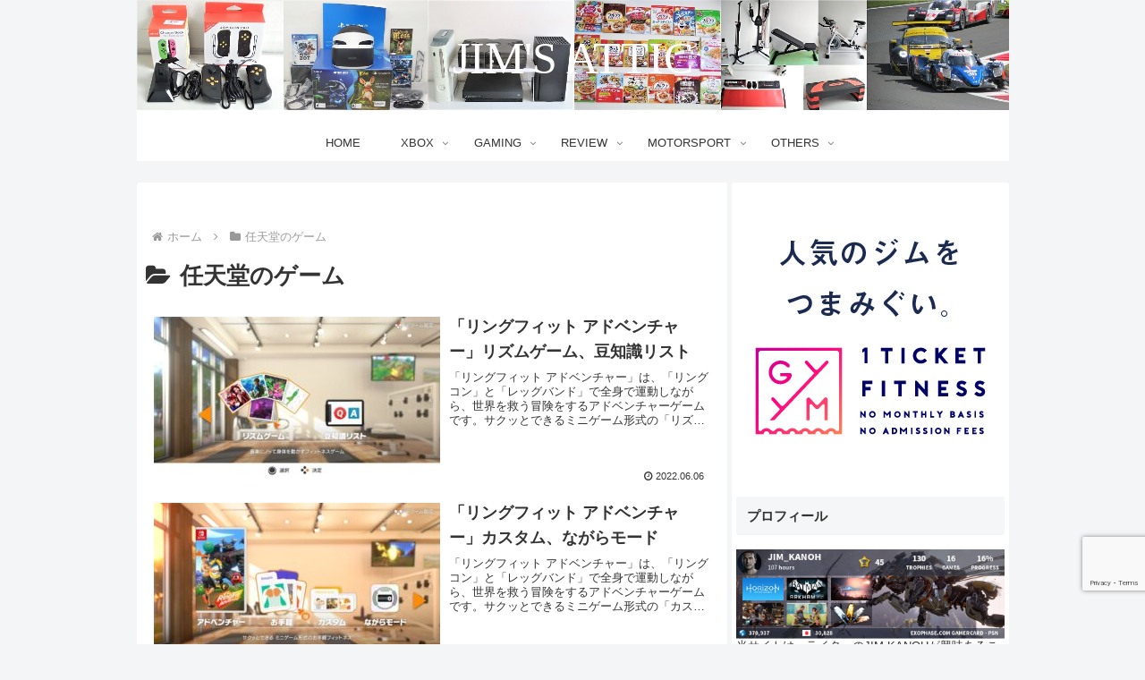

--- FILE ---
content_type: text/html; charset=UTF-8
request_url: https://jims-attic.com/category/nintendo-videogame/
body_size: 37323
content:
<!doctype html>
<html lang="ja">
<head>
<!-- wexal_pst_init.js does not exist -->
<!-- engagement_delay.js does not exist -->
<link rel="dns-prefetch" href="//image.moshimo.com/">
<link rel="preconnect" href="//image.moshimo.com/">
<link rel="dns-prefetch" href="//i.moshimo.com/">
<link rel="dns-prefetch" href="//pagead2.googlesyndication.com/">
<link rel="dns-prefetch" href="//ads.themoneytizer.com/">
<link rel="dns-prefetch" href="//cdnjs.cloudflare.com/">
<link rel="dns-prefetch" href="//card.exophase.com/">
<link rel="dns-prefetch" href="//www.google.com/">
<meta charset="utf-8">
<meta name="viewport" content="width=device-width, initial-scale=1.0, viewport-fit=cover">
<meta name="referrer" content="no-referrer-when-downgrade">
<meta name="format-detection" content="telephone=no">
<!-- Other Analytics -->
<script data-ad-client="ca-pub-3414797479958461" async src="https://pagead2.googlesyndication.com/pagead/js/adsbygoogle.js"></script>
<!-- /Other Analytics -->
<!-- preconnect dns-prefetch -->
<link rel="preconnect dns-prefetch" href="//www.googletagmanager.com">
<link rel="preconnect dns-prefetch" href="//www.google-analytics.com">
<link rel="preconnect dns-prefetch" href="//ajax.googleapis.com">
<link rel="preconnect dns-prefetch" href="//cdnjs.cloudflare.com">
<link rel="preconnect dns-prefetch" href="//pagead2.googlesyndication.com">
<link rel="preconnect dns-prefetch" href="//googleads.g.doubleclick.net">
<link rel="preconnect dns-prefetch" href="//tpc.googlesyndication.com">
<link rel="preconnect dns-prefetch" href="//ad.doubleclick.net">
<link rel="preconnect dns-prefetch" href="//www.gstatic.com">
<link rel="preconnect dns-prefetch" href="//cse.google.com">
<link rel="preconnect dns-prefetch" href="//fonts.gstatic.com">
<link rel="preconnect dns-prefetch" href="//fonts.googleapis.com">
<link rel="preconnect dns-prefetch" href="//cms.quantserve.com">
<link rel="preconnect dns-prefetch" href="//secure.gravatar.com">
<link rel="preconnect dns-prefetch" href="//cdn.syndication.twimg.com">
<link rel="preconnect dns-prefetch" href="//cdn.jsdelivr.net">
<link rel="preconnect dns-prefetch" href="//images-fe.ssl-images-amazon.com">
<link rel="preconnect dns-prefetch" href="//completion.amazon.com">
<link rel="preconnect dns-prefetch" href="//m.media-amazon.com">
<link rel="preconnect dns-prefetch" href="//i.moshimo.com">
<link rel="preconnect dns-prefetch" href="//aml.valuecommerce.com">
<link rel="preconnect dns-prefetch" href="//dalc.valuecommerce.com">
<link rel="preconnect dns-prefetch" href="//dalb.valuecommerce.com">
<!-- Preload -->
<link rel="preload" as="font" type="font/woff" href="https://jims-attic.com/wp-content/themes/cocoon-master/webfonts/icomoon/fonts/icomoon.woff?v=2.7.0.2" crossorigin="anonymous">
<link rel="preload" as="font" type="font/woff2" href="https://jims-attic.com/wp-content/themes/cocoon-master/webfonts/fontawesome/fonts/fontawesome-webfont.woff2?v=4.7.0" crossorigin="anonymous">
<link rel="preload" as="image" href="https://jims-attic.com/wp-content/uploads/2022/05/a7aee32a84261aee6282e5b5e0c4d38f.jpg" fetchpriority="high">
<title>任天堂のゲーム | JIM&#039;S ATTIC</title>
<meta name='robots' content='max-image-preview:large'/>
<!-- OGP -->
<meta property="og:type" content="website">
<meta property="og:description" content="「任天堂のゲーム」の記事一覧です。">
<meta property="og:title" content="任天堂のゲーム">
<meta property="og:url" content="https://jims-attic.com/category/nintendo-videogame/">
<meta property="og:image" content="https://jims-attic.com/wp-content/uploads/2022/06/7e53cb8a5da342c1e21f521460c714e3.jpg">
<meta property="og:site_name" content="JIM&#039;S ATTIC">
<meta property="og:locale" content="ja_JP">
<meta property="article:published_time" content="2022-06-06T18:00:00+09:00"/>
<meta property="article:modified_time" content="2022-06-06T18:00:00+09:00"/>
<meta property="article:section" content="リングフィット アドベンチャー">
<meta property="article:tag" content="筋トレアプリ・DVD">
<!-- /OGP -->
<!-- Twitter Card -->
<meta name="twitter:card" content="summary_large_image">
<meta property="twitter:description" content="「任天堂のゲーム」の記事一覧です。">
<meta property="twitter:title" content="任天堂のゲーム">
<meta property="twitter:url" content="https://jims-attic.com/category/nintendo-videogame/">
<meta name="twitter:image" content="https://jims-attic.com/wp-content/uploads/2022/06/7e53cb8a5da342c1e21f521460c714e3.jpg">
<meta name="twitter:domain" content="jims-attic.com">
<meta name="twitter:creator" content="@JIM_KANOH">
<meta name="twitter:site" content="@JIM_KANOH">
<!-- /Twitter Card -->
<link rel='dns-prefetch' href='//cdnjs.cloudflare.com'/>
<link rel="alternate" type="application/rss+xml" title="JIM&#039;S ATTIC &raquo; フィード" href="https://jims-attic.com/feed/"/>
<link rel="alternate" type="application/rss+xml" title="JIM&#039;S ATTIC &raquo; コメントフィード" href="https://jims-attic.com/comments/feed/"/>
<link rel="alternate" type="application/rss+xml" title="JIM&#039;S ATTIC &raquo; 任天堂のゲーム カテゴリーのフィード" href="https://jims-attic.com/category/nintendo-videogame/feed/"/>
<link rel='stylesheet' id='wp-block-library-css' href='https://jims-attic.com/wp-includes/css/dist/block-library/style.min.css?ver=6.9&#038;fver=20251203064538' media='all'/>
<style id='global-styles-inline-css'>
:root{--wp--preset--aspect-ratio--square: 1;--wp--preset--aspect-ratio--4-3: 4/3;--wp--preset--aspect-ratio--3-4: 3/4;--wp--preset--aspect-ratio--3-2: 3/2;--wp--preset--aspect-ratio--2-3: 2/3;--wp--preset--aspect-ratio--16-9: 16/9;--wp--preset--aspect-ratio--9-16: 9/16;--wp--preset--color--black: #000000;--wp--preset--color--cyan-bluish-gray: #abb8c3;--wp--preset--color--white: #ffffff;--wp--preset--color--pale-pink: #f78da7;--wp--preset--color--vivid-red: #cf2e2e;--wp--preset--color--luminous-vivid-orange: #ff6900;--wp--preset--color--luminous-vivid-amber: #fcb900;--wp--preset--color--light-green-cyan: #7bdcb5;--wp--preset--color--vivid-green-cyan: #00d084;--wp--preset--color--pale-cyan-blue: #8ed1fc;--wp--preset--color--vivid-cyan-blue: #0693e3;--wp--preset--color--vivid-purple: #9b51e0;--wp--preset--color--key-color: #19448e;--wp--preset--color--red: #e60033;--wp--preset--color--pink: #e95295;--wp--preset--color--purple: #884898;--wp--preset--color--deep: #55295b;--wp--preset--color--indigo: #1e50a2;--wp--preset--color--blue: #0095d9;--wp--preset--color--light-blue: #2ca9e1;--wp--preset--color--cyan: #00a3af;--wp--preset--color--teal: #007b43;--wp--preset--color--green: #3eb370;--wp--preset--color--light-green: #8bc34a;--wp--preset--color--lime: #c3d825;--wp--preset--color--yellow: #ffd900;--wp--preset--color--amber: #ffc107;--wp--preset--color--orange: #f39800;--wp--preset--color--deep-orange: #ea5506;--wp--preset--color--brown: #954e2a;--wp--preset--color--light-grey: #dddddd;--wp--preset--color--grey: #949495;--wp--preset--color--dark-grey: #666666;--wp--preset--color--cocoon-black: #333333;--wp--preset--color--cocoon-white: #ffffff;--wp--preset--color--watery-blue: #f3fafe;--wp--preset--color--watery-yellow: #fff7cc;--wp--preset--color--watery-red: #fdf2f2;--wp--preset--color--watery-green: #ebf8f4;--wp--preset--color--ex-a: #ffffff;--wp--preset--color--ex-b: #ffffff;--wp--preset--color--ex-c: #ffffff;--wp--preset--color--ex-d: #ffffff;--wp--preset--color--ex-e: #ffffff;--wp--preset--color--ex-f: #ffffff;--wp--preset--gradient--vivid-cyan-blue-to-vivid-purple: linear-gradient(135deg,rgb(6,147,227) 0%,rgb(155,81,224) 100%);--wp--preset--gradient--light-green-cyan-to-vivid-green-cyan: linear-gradient(135deg,rgb(122,220,180) 0%,rgb(0,208,130) 100%);--wp--preset--gradient--luminous-vivid-amber-to-luminous-vivid-orange: linear-gradient(135deg,rgb(252,185,0) 0%,rgb(255,105,0) 100%);--wp--preset--gradient--luminous-vivid-orange-to-vivid-red: linear-gradient(135deg,rgb(255,105,0) 0%,rgb(207,46,46) 100%);--wp--preset--gradient--very-light-gray-to-cyan-bluish-gray: linear-gradient(135deg,rgb(238,238,238) 0%,rgb(169,184,195) 100%);--wp--preset--gradient--cool-to-warm-spectrum: linear-gradient(135deg,rgb(74,234,220) 0%,rgb(151,120,209) 20%,rgb(207,42,186) 40%,rgb(238,44,130) 60%,rgb(251,105,98) 80%,rgb(254,248,76) 100%);--wp--preset--gradient--blush-light-purple: linear-gradient(135deg,rgb(255,206,236) 0%,rgb(152,150,240) 100%);--wp--preset--gradient--blush-bordeaux: linear-gradient(135deg,rgb(254,205,165) 0%,rgb(254,45,45) 50%,rgb(107,0,62) 100%);--wp--preset--gradient--luminous-dusk: linear-gradient(135deg,rgb(255,203,112) 0%,rgb(199,81,192) 50%,rgb(65,88,208) 100%);--wp--preset--gradient--pale-ocean: linear-gradient(135deg,rgb(255,245,203) 0%,rgb(182,227,212) 50%,rgb(51,167,181) 100%);--wp--preset--gradient--electric-grass: linear-gradient(135deg,rgb(202,248,128) 0%,rgb(113,206,126) 100%);--wp--preset--gradient--midnight: linear-gradient(135deg,rgb(2,3,129) 0%,rgb(40,116,252) 100%);--wp--preset--font-size--small: 13px;--wp--preset--font-size--medium: 20px;--wp--preset--font-size--large: 36px;--wp--preset--font-size--x-large: 42px;--wp--preset--spacing--20: 0.44rem;--wp--preset--spacing--30: 0.67rem;--wp--preset--spacing--40: 1rem;--wp--preset--spacing--50: 1.5rem;--wp--preset--spacing--60: 2.25rem;--wp--preset--spacing--70: 3.38rem;--wp--preset--spacing--80: 5.06rem;--wp--preset--shadow--natural: 6px 6px 9px rgba(0, 0, 0, 0.2);--wp--preset--shadow--deep: 12px 12px 50px rgba(0, 0, 0, 0.4);--wp--preset--shadow--sharp: 6px 6px 0px rgba(0, 0, 0, 0.2);--wp--preset--shadow--outlined: 6px 6px 0px -3px rgb(255, 255, 255), 6px 6px rgb(0, 0, 0);--wp--preset--shadow--crisp: 6px 6px 0px rgb(0, 0, 0);}:root { --wp--style--global--content-size: 840px;--wp--style--global--wide-size: 1200px; }:where(body) { margin: 0; }.wp-site-blocks > .alignleft { float: left; margin-right: 2em; }.wp-site-blocks > .alignright { float: right; margin-left: 2em; }.wp-site-blocks > .aligncenter { justify-content: center; margin-left: auto; margin-right: auto; }:where(.wp-site-blocks) > * { margin-block-start: 24px; margin-block-end: 0; }:where(.wp-site-blocks) > :first-child { margin-block-start: 0; }:where(.wp-site-blocks) > :last-child { margin-block-end: 0; }:root { --wp--style--block-gap: 24px; }:root :where(.is-layout-flow) > :first-child{margin-block-start: 0;}:root :where(.is-layout-flow) > :last-child{margin-block-end: 0;}:root :where(.is-layout-flow) > *{margin-block-start: 24px;margin-block-end: 0;}:root :where(.is-layout-constrained) > :first-child{margin-block-start: 0;}:root :where(.is-layout-constrained) > :last-child{margin-block-end: 0;}:root :where(.is-layout-constrained) > *{margin-block-start: 24px;margin-block-end: 0;}:root :where(.is-layout-flex){gap: 24px;}:root :where(.is-layout-grid){gap: 24px;}.is-layout-flow > .alignleft{float: left;margin-inline-start: 0;margin-inline-end: 2em;}.is-layout-flow > .alignright{float: right;margin-inline-start: 2em;margin-inline-end: 0;}.is-layout-flow > .aligncenter{margin-left: auto !important;margin-right: auto !important;}.is-layout-constrained > .alignleft{float: left;margin-inline-start: 0;margin-inline-end: 2em;}.is-layout-constrained > .alignright{float: right;margin-inline-start: 2em;margin-inline-end: 0;}.is-layout-constrained > .aligncenter{margin-left: auto !important;margin-right: auto !important;}.is-layout-constrained > :where(:not(.alignleft):not(.alignright):not(.alignfull)){max-width: var(--wp--style--global--content-size);margin-left: auto !important;margin-right: auto !important;}.is-layout-constrained > .alignwide{max-width: var(--wp--style--global--wide-size);}body .is-layout-flex{display: flex;}.is-layout-flex{flex-wrap: wrap;align-items: center;}.is-layout-flex > :is(*, div){margin: 0;}body .is-layout-grid{display: grid;}.is-layout-grid > :is(*, div){margin: 0;}body{padding-top: 0px;padding-right: 0px;padding-bottom: 0px;padding-left: 0px;}a:where(:not(.wp-element-button)){text-decoration: underline;}:root :where(.wp-element-button, .wp-block-button__link){background-color: #32373c;border-width: 0;color: #fff;font-family: inherit;font-size: inherit;font-style: inherit;font-weight: inherit;letter-spacing: inherit;line-height: inherit;padding-top: calc(0.667em + 2px);padding-right: calc(1.333em + 2px);padding-bottom: calc(0.667em + 2px);padding-left: calc(1.333em + 2px);text-decoration: none;text-transform: inherit;}.has-black-color{color: var(--wp--preset--color--black) !important;}.has-cyan-bluish-gray-color{color: var(--wp--preset--color--cyan-bluish-gray) !important;}.has-white-color{color: var(--wp--preset--color--white) !important;}.has-pale-pink-color{color: var(--wp--preset--color--pale-pink) !important;}.has-vivid-red-color{color: var(--wp--preset--color--vivid-red) !important;}.has-luminous-vivid-orange-color{color: var(--wp--preset--color--luminous-vivid-orange) !important;}.has-luminous-vivid-amber-color{color: var(--wp--preset--color--luminous-vivid-amber) !important;}.has-light-green-cyan-color{color: var(--wp--preset--color--light-green-cyan) !important;}.has-vivid-green-cyan-color{color: var(--wp--preset--color--vivid-green-cyan) !important;}.has-pale-cyan-blue-color{color: var(--wp--preset--color--pale-cyan-blue) !important;}.has-vivid-cyan-blue-color{color: var(--wp--preset--color--vivid-cyan-blue) !important;}.has-vivid-purple-color{color: var(--wp--preset--color--vivid-purple) !important;}.has-key-color-color{color: var(--wp--preset--color--key-color) !important;}.has-red-color{color: var(--wp--preset--color--red) !important;}.has-pink-color{color: var(--wp--preset--color--pink) !important;}.has-purple-color{color: var(--wp--preset--color--purple) !important;}.has-deep-color{color: var(--wp--preset--color--deep) !important;}.has-indigo-color{color: var(--wp--preset--color--indigo) !important;}.has-blue-color{color: var(--wp--preset--color--blue) !important;}.has-light-blue-color{color: var(--wp--preset--color--light-blue) !important;}.has-cyan-color{color: var(--wp--preset--color--cyan) !important;}.has-teal-color{color: var(--wp--preset--color--teal) !important;}.has-green-color{color: var(--wp--preset--color--green) !important;}.has-light-green-color{color: var(--wp--preset--color--light-green) !important;}.has-lime-color{color: var(--wp--preset--color--lime) !important;}.has-yellow-color{color: var(--wp--preset--color--yellow) !important;}.has-amber-color{color: var(--wp--preset--color--amber) !important;}.has-orange-color{color: var(--wp--preset--color--orange) !important;}.has-deep-orange-color{color: var(--wp--preset--color--deep-orange) !important;}.has-brown-color{color: var(--wp--preset--color--brown) !important;}.has-light-grey-color{color: var(--wp--preset--color--light-grey) !important;}.has-grey-color{color: var(--wp--preset--color--grey) !important;}.has-dark-grey-color{color: var(--wp--preset--color--dark-grey) !important;}.has-cocoon-black-color{color: var(--wp--preset--color--cocoon-black) !important;}.has-cocoon-white-color{color: var(--wp--preset--color--cocoon-white) !important;}.has-watery-blue-color{color: var(--wp--preset--color--watery-blue) !important;}.has-watery-yellow-color{color: var(--wp--preset--color--watery-yellow) !important;}.has-watery-red-color{color: var(--wp--preset--color--watery-red) !important;}.has-watery-green-color{color: var(--wp--preset--color--watery-green) !important;}.has-ex-a-color{color: var(--wp--preset--color--ex-a) !important;}.has-ex-b-color{color: var(--wp--preset--color--ex-b) !important;}.has-ex-c-color{color: var(--wp--preset--color--ex-c) !important;}.has-ex-d-color{color: var(--wp--preset--color--ex-d) !important;}.has-ex-e-color{color: var(--wp--preset--color--ex-e) !important;}.has-ex-f-color{color: var(--wp--preset--color--ex-f) !important;}.has-black-background-color{background-color: var(--wp--preset--color--black) !important;}.has-cyan-bluish-gray-background-color{background-color: var(--wp--preset--color--cyan-bluish-gray) !important;}.has-white-background-color{background-color: var(--wp--preset--color--white) !important;}.has-pale-pink-background-color{background-color: var(--wp--preset--color--pale-pink) !important;}.has-vivid-red-background-color{background-color: var(--wp--preset--color--vivid-red) !important;}.has-luminous-vivid-orange-background-color{background-color: var(--wp--preset--color--luminous-vivid-orange) !important;}.has-luminous-vivid-amber-background-color{background-color: var(--wp--preset--color--luminous-vivid-amber) !important;}.has-light-green-cyan-background-color{background-color: var(--wp--preset--color--light-green-cyan) !important;}.has-vivid-green-cyan-background-color{background-color: var(--wp--preset--color--vivid-green-cyan) !important;}.has-pale-cyan-blue-background-color{background-color: var(--wp--preset--color--pale-cyan-blue) !important;}.has-vivid-cyan-blue-background-color{background-color: var(--wp--preset--color--vivid-cyan-blue) !important;}.has-vivid-purple-background-color{background-color: var(--wp--preset--color--vivid-purple) !important;}.has-key-color-background-color{background-color: var(--wp--preset--color--key-color) !important;}.has-red-background-color{background-color: var(--wp--preset--color--red) !important;}.has-pink-background-color{background-color: var(--wp--preset--color--pink) !important;}.has-purple-background-color{background-color: var(--wp--preset--color--purple) !important;}.has-deep-background-color{background-color: var(--wp--preset--color--deep) !important;}.has-indigo-background-color{background-color: var(--wp--preset--color--indigo) !important;}.has-blue-background-color{background-color: var(--wp--preset--color--blue) !important;}.has-light-blue-background-color{background-color: var(--wp--preset--color--light-blue) !important;}.has-cyan-background-color{background-color: var(--wp--preset--color--cyan) !important;}.has-teal-background-color{background-color: var(--wp--preset--color--teal) !important;}.has-green-background-color{background-color: var(--wp--preset--color--green) !important;}.has-light-green-background-color{background-color: var(--wp--preset--color--light-green) !important;}.has-lime-background-color{background-color: var(--wp--preset--color--lime) !important;}.has-yellow-background-color{background-color: var(--wp--preset--color--yellow) !important;}.has-amber-background-color{background-color: var(--wp--preset--color--amber) !important;}.has-orange-background-color{background-color: var(--wp--preset--color--orange) !important;}.has-deep-orange-background-color{background-color: var(--wp--preset--color--deep-orange) !important;}.has-brown-background-color{background-color: var(--wp--preset--color--brown) !important;}.has-light-grey-background-color{background-color: var(--wp--preset--color--light-grey) !important;}.has-grey-background-color{background-color: var(--wp--preset--color--grey) !important;}.has-dark-grey-background-color{background-color: var(--wp--preset--color--dark-grey) !important;}.has-cocoon-black-background-color{background-color: var(--wp--preset--color--cocoon-black) !important;}.has-cocoon-white-background-color{background-color: var(--wp--preset--color--cocoon-white) !important;}.has-watery-blue-background-color{background-color: var(--wp--preset--color--watery-blue) !important;}.has-watery-yellow-background-color{background-color: var(--wp--preset--color--watery-yellow) !important;}.has-watery-red-background-color{background-color: var(--wp--preset--color--watery-red) !important;}.has-watery-green-background-color{background-color: var(--wp--preset--color--watery-green) !important;}.has-ex-a-background-color{background-color: var(--wp--preset--color--ex-a) !important;}.has-ex-b-background-color{background-color: var(--wp--preset--color--ex-b) !important;}.has-ex-c-background-color{background-color: var(--wp--preset--color--ex-c) !important;}.has-ex-d-background-color{background-color: var(--wp--preset--color--ex-d) !important;}.has-ex-e-background-color{background-color: var(--wp--preset--color--ex-e) !important;}.has-ex-f-background-color{background-color: var(--wp--preset--color--ex-f) !important;}.has-black-border-color{border-color: var(--wp--preset--color--black) !important;}.has-cyan-bluish-gray-border-color{border-color: var(--wp--preset--color--cyan-bluish-gray) !important;}.has-white-border-color{border-color: var(--wp--preset--color--white) !important;}.has-pale-pink-border-color{border-color: var(--wp--preset--color--pale-pink) !important;}.has-vivid-red-border-color{border-color: var(--wp--preset--color--vivid-red) !important;}.has-luminous-vivid-orange-border-color{border-color: var(--wp--preset--color--luminous-vivid-orange) !important;}.has-luminous-vivid-amber-border-color{border-color: var(--wp--preset--color--luminous-vivid-amber) !important;}.has-light-green-cyan-border-color{border-color: var(--wp--preset--color--light-green-cyan) !important;}.has-vivid-green-cyan-border-color{border-color: var(--wp--preset--color--vivid-green-cyan) !important;}.has-pale-cyan-blue-border-color{border-color: var(--wp--preset--color--pale-cyan-blue) !important;}.has-vivid-cyan-blue-border-color{border-color: var(--wp--preset--color--vivid-cyan-blue) !important;}.has-vivid-purple-border-color{border-color: var(--wp--preset--color--vivid-purple) !important;}.has-key-color-border-color{border-color: var(--wp--preset--color--key-color) !important;}.has-red-border-color{border-color: var(--wp--preset--color--red) !important;}.has-pink-border-color{border-color: var(--wp--preset--color--pink) !important;}.has-purple-border-color{border-color: var(--wp--preset--color--purple) !important;}.has-deep-border-color{border-color: var(--wp--preset--color--deep) !important;}.has-indigo-border-color{border-color: var(--wp--preset--color--indigo) !important;}.has-blue-border-color{border-color: var(--wp--preset--color--blue) !important;}.has-light-blue-border-color{border-color: var(--wp--preset--color--light-blue) !important;}.has-cyan-border-color{border-color: var(--wp--preset--color--cyan) !important;}.has-teal-border-color{border-color: var(--wp--preset--color--teal) !important;}.has-green-border-color{border-color: var(--wp--preset--color--green) !important;}.has-light-green-border-color{border-color: var(--wp--preset--color--light-green) !important;}.has-lime-border-color{border-color: var(--wp--preset--color--lime) !important;}.has-yellow-border-color{border-color: var(--wp--preset--color--yellow) !important;}.has-amber-border-color{border-color: var(--wp--preset--color--amber) !important;}.has-orange-border-color{border-color: var(--wp--preset--color--orange) !important;}.has-deep-orange-border-color{border-color: var(--wp--preset--color--deep-orange) !important;}.has-brown-border-color{border-color: var(--wp--preset--color--brown) !important;}.has-light-grey-border-color{border-color: var(--wp--preset--color--light-grey) !important;}.has-grey-border-color{border-color: var(--wp--preset--color--grey) !important;}.has-dark-grey-border-color{border-color: var(--wp--preset--color--dark-grey) !important;}.has-cocoon-black-border-color{border-color: var(--wp--preset--color--cocoon-black) !important;}.has-cocoon-white-border-color{border-color: var(--wp--preset--color--cocoon-white) !important;}.has-watery-blue-border-color{border-color: var(--wp--preset--color--watery-blue) !important;}.has-watery-yellow-border-color{border-color: var(--wp--preset--color--watery-yellow) !important;}.has-watery-red-border-color{border-color: var(--wp--preset--color--watery-red) !important;}.has-watery-green-border-color{border-color: var(--wp--preset--color--watery-green) !important;}.has-ex-a-border-color{border-color: var(--wp--preset--color--ex-a) !important;}.has-ex-b-border-color{border-color: var(--wp--preset--color--ex-b) !important;}.has-ex-c-border-color{border-color: var(--wp--preset--color--ex-c) !important;}.has-ex-d-border-color{border-color: var(--wp--preset--color--ex-d) !important;}.has-ex-e-border-color{border-color: var(--wp--preset--color--ex-e) !important;}.has-ex-f-border-color{border-color: var(--wp--preset--color--ex-f) !important;}.has-vivid-cyan-blue-to-vivid-purple-gradient-background{background: var(--wp--preset--gradient--vivid-cyan-blue-to-vivid-purple) !important;}.has-light-green-cyan-to-vivid-green-cyan-gradient-background{background: var(--wp--preset--gradient--light-green-cyan-to-vivid-green-cyan) !important;}.has-luminous-vivid-amber-to-luminous-vivid-orange-gradient-background{background: var(--wp--preset--gradient--luminous-vivid-amber-to-luminous-vivid-orange) !important;}.has-luminous-vivid-orange-to-vivid-red-gradient-background{background: var(--wp--preset--gradient--luminous-vivid-orange-to-vivid-red) !important;}.has-very-light-gray-to-cyan-bluish-gray-gradient-background{background: var(--wp--preset--gradient--very-light-gray-to-cyan-bluish-gray) !important;}.has-cool-to-warm-spectrum-gradient-background{background: var(--wp--preset--gradient--cool-to-warm-spectrum) !important;}.has-blush-light-purple-gradient-background{background: var(--wp--preset--gradient--blush-light-purple) !important;}.has-blush-bordeaux-gradient-background{background: var(--wp--preset--gradient--blush-bordeaux) !important;}.has-luminous-dusk-gradient-background{background: var(--wp--preset--gradient--luminous-dusk) !important;}.has-pale-ocean-gradient-background{background: var(--wp--preset--gradient--pale-ocean) !important;}.has-electric-grass-gradient-background{background: var(--wp--preset--gradient--electric-grass) !important;}.has-midnight-gradient-background{background: var(--wp--preset--gradient--midnight) !important;}.has-small-font-size{font-size: var(--wp--preset--font-size--small) !important;}.has-medium-font-size{font-size: var(--wp--preset--font-size--medium) !important;}.has-large-font-size{font-size: var(--wp--preset--font-size--large) !important;}.has-x-large-font-size{font-size: var(--wp--preset--font-size--x-large) !important;}
:root :where(.wp-block-pullquote){font-size: 1.5em;line-height: 1.6;}
/*# sourceURL=global-styles-inline-css */
</style>
<link rel='stylesheet' id='cocoon-style-css' href='https://jims-attic.com/wp-content/themes/cocoon-master/style.css?ver=6.9&#038;fver=20260114061852' media='all'/>
<style id='cocoon-style-inline-css'>
.header{background-image:url(https://jims-attic.com/wp-content/uploads/2022/05/a7aee32a84261aee6282e5b5e0c4d38f.jpg)}#navi .navi-in>ul>li{width:200px}#navi .navi-in>ul .sub-menu{width:300px}#navi .navi-in>ul .sub-menu ul{left:300px}.main{width:660px}.main{padding-left:10px;padding-right:10px}.main{border-width:0}.sidebar{width:310px}.sidebar{padding-left:5px;padding-right:5px}.sidebar{border-width:0}.wrap{width:975px}@media screen and (max-width:1023px){.wrap{width:auto}.main,.sidebar,.sidebar-left .main,.sidebar-left .sidebar{margin:0 .5%}.main{width:67.4%}.sidebar{padding:1.5%;width:30%}.entry-card-thumb{width:38%}.entry-card-content{margin-left:40%}}.toc-checkbox{display:none}.toc-content{visibility:hidden;height:0;opacity:.2;transition:all 0.5s ease-out}.toc-checkbox:checked~.toc-content{visibility:visible;padding-top:.6em;height:100%;opacity:1}.toc-title::after{content:'[開く]';margin-left:.5em;cursor:pointer;font-size:.8em}.toc-title:hover::after{text-decoration:underline}.toc-checkbox:checked+.toc-title::after{content:'[閉じる]'}#respond{inset:0;position:absolute;visibility:hidden}#navi .navi-in>ul>li{width:auto}#navi .navi-in>ul>li>a{padding:0 1.4em}.entry-content>*,.demo .entry-content p{line-height:1.6}.entry-content>*,.mce-content-body>*,.article p,.demo .entry-content p,.article dl,.article ul,.article ol,.article blockquote,.article pre,.article table,.article .toc,.body .article,.body .column-wrap,.body .new-entry-cards,.body .popular-entry-cards,.body .navi-entry-cards,.body .box-menus,.body .ranking-item,.body .rss-entry-cards,.body .widget,.body .author-box,.body .blogcard-wrap,.body .login-user-only,.body .information-box,.body .question-box,.body .alert-box,.body .information,.body .question,.body .alert,.body .memo-box,.body .comment-box,.body .common-icon-box,.body .blank-box,.body .button-block,.body .micro-bottom,.body .caption-box,.body .tab-caption-box,.body .label-box,.body .toggle-wrap,.body .wp-block-image,.body .booklink-box,.body .kaerebalink-box,.body .tomarebalink-box,.body .product-item-box,.body .speech-wrap,.body .wp-block-categories,.body .wp-block-archives,.body .wp-block-archives-dropdown,.body .wp-block-calendar,.body .ad-area,.body .wp-block-gallery,.body .wp-block-audio,.body .wp-block-cover,.body .wp-block-file,.body .wp-block-media-text,.body .wp-block-video,.body .wp-block-buttons,.body .wp-block-columns,.body .wp-block-separator,.body .components-placeholder,.body .wp-block-search,.body .wp-block-social-links,.body .timeline-box,.body .blogcard-type,.body .btn-wrap,.body .btn-wrap a,.body .block-box,.body .wp-block-embed,.body .wp-block-group,.body .wp-block-table,.body .scrollable-table,.body .wp-block-separator,.body .wp-block,.body .video-container,.comment-area,.related-entries,.pager-post-navi,.comment-respond{margin-bottom:.4em}#wpcontent #wpbody .is-root-container>*{margin-bottom:.4em}.article h2,.article h3,.article h4,.article h5,.article h6{margin-bottom:.36em}@media screen and (max-width:480px){.body,.menu-content{font-size:16px}}@media screen and (max-width:781px){.wp-block-column{margin-bottom:.4em}}@media screen and (max-width:834px){.container .column-wrap{gap:.4em}}.article .micro-top{margin-bottom:.08em}.article .micro-bottom{margin-top:-.36em}.article .micro-balloon{margin-bottom:.2em}.article .micro-bottom.micro-balloon{margin-top:-.28em}.blank-box.bb-key-color{border-color:#19448e}.iic-key-color li::before{color:#19448e}.blank-box.bb-tab.bb-key-color::before{background-color:#19448e}.tb-key-color .toggle-button{border:1px solid #19448e;background:#19448e;color:#fff}.tb-key-color .toggle-button::before{color:#ccc}.tb-key-color .toggle-checkbox:checked~.toggle-content{border-color:#19448e}.cb-key-color.caption-box{border-color:#19448e}.cb-key-color .caption-box-label{background-color:#19448e;color:#fff}.tcb-key-color .tab-caption-box-label{background-color:#19448e;color:#fff}.tcb-key-color .tab-caption-box-content{border-color:#19448e}.lb-key-color .label-box-content{border-color:#19448e}.mc-key-color{background-color:#19448e;color:#fff;border:none}.mc-key-color.micro-bottom::after{border-bottom-color:#19448e;border-top-color:transparent}.mc-key-color::before{border-top-color:transparent;border-bottom-color:transparent}.mc-key-color::after{border-top-color:#19448e}.btn-key-color,.btn-wrap.btn-wrap-key-color>a{background-color:#19448e}.has-text-color.has-key-color-color{color:#19448e}.has-background.has-key-color-background-color{background-color:#19448e}.body.article,body#tinymce.wp-editor{background-color:#fff}.body.article,.editor-post-title__block .editor-post-title__input,body#tinymce.wp-editor{color:#333}html .body .has-key-color-background-color{background-color:#19448e}html .body .has-key-color-color{color:#19448e}html .body .has-key-color-border-color{border-color:#19448e}html .body .btn-wrap.has-key-color-background-color>a{background-color:#19448e}html .body .btn-wrap.has-key-color-color>a{color:#19448e}html .body .btn-wrap.has-key-color-border-color>a{border-color:#19448e}html .body .bb-tab.has-key-color-border-color .bb-label{background-color:#19448e}html .body .toggle-wrap.has-key-color-border-color:not(.not-nested-style) .toggle-button{background-color:#19448e}html .body .toggle-wrap.has-key-color-border-color:not(.not-nested-style) .toggle-button,html .body .toggle-wrap.has-key-color-border-color:not(.not-nested-style) .toggle-content{border-color:#19448e}html .body .toggle-wrap.has-key-color-background-color:not(.not-nested-style) .toggle-content{background-color:#19448e}html .body .toggle-wrap.has-key-color-color:not(.not-nested-style) .toggle-content{color:#19448e}html .body .iconlist-box.has-key-color-icon-color li::before{color:#19448e}.micro-text.has-key-color-color{color:#19448e}html .body .micro-balloon.has-key-color-color{color:#19448e}html .body .micro-balloon.has-key-color-background-color{background-color:#19448e;border-color:transparent}html .body .micro-balloon.has-key-color-background-color.micro-bottom::after{border-bottom-color:#19448e;border-top-color:transparent}html .body .micro-balloon.has-key-color-background-color::before{border-top-color:transparent;border-bottom-color:transparent}html .body .micro-balloon.has-key-color-background-color::after{border-top-color:#19448e}html .body .micro-balloon.has-border-color.has-key-color-border-color{border-color:#19448e}html .body .micro-balloon.micro-top.has-key-color-border-color::before{border-top-color:#19448e}html .body .micro-balloon.micro-bottom.has-key-color-border-color::before{border-bottom-color:#19448e}html .body .caption-box.has-key-color-border-color:not(.not-nested-style) .box-label{background-color:#19448e}html .body .tab-caption-box.has-key-color-border-color:not(.not-nested-style) .box-label{background-color:#19448e}html .body .tab-caption-box.has-key-color-border-color:not(.not-nested-style) .box-content{border-color:#19448e}html .body .tab-caption-box.has-key-color-background-color:not(.not-nested-style) .box-content{background-color:#19448e}html .body .tab-caption-box.has-key-color-color:not(.not-nested-style) .box-content{color:#19448e}html .body .label-box.has-key-color-border-color:not(.not-nested-style) .box-content{border-color:#19448e}html .body .label-box.has-key-color-background-color:not(.not-nested-style) .box-content{background-color:#19448e}html .body .label-box.has-key-color-color:not(.not-nested-style) .box-content{color:#19448e}html .body .speech-wrap:not(.not-nested-style) .speech-balloon.has-key-color-background-color{background-color:#19448e}html .body .speech-wrap:not(.not-nested-style) .speech-balloon.has-text-color.has-key-color-color{color:#19448e}html .body .speech-wrap:not(.not-nested-style) .speech-balloon.has-key-color-border-color{border-color:#19448e}html .body .speech-wrap.sbp-l:not(.not-nested-style) .speech-balloon.has-key-color-border-color::before{border-right-color:#19448e}html .body .speech-wrap.sbp-r:not(.not-nested-style) .speech-balloon.has-key-color-border-color::before{border-left-color:#19448e}html .body .speech-wrap.sbp-l:not(.not-nested-style) .speech-balloon.has-key-color-background-color::after{border-right-color:#19448e}html .body .speech-wrap.sbp-r:not(.not-nested-style) .speech-balloon.has-key-color-background-color::after{border-left-color:#19448e}html .body .speech-wrap.sbs-line.sbp-r:not(.not-nested-style) .speech-balloon.has-key-color-background-color{background-color:#19448e}html .body .speech-wrap.sbs-line.sbp-r:not(.not-nested-style) .speech-balloon.has-key-color-border-color{border-color:#19448e}html .body .speech-wrap.sbs-think:not(.not-nested-style) .speech-balloon.has-key-color-border-color::before,html .body .speech-wrap.sbs-think:not(.not-nested-style) .speech-balloon.has-key-color-border-color::after{border-color:#19448e}html .body .speech-wrap.sbs-think:not(.not-nested-style) .speech-balloon.has-key-color-background-color::before,html .body .speech-wrap.sbs-think:not(.not-nested-style) .speech-balloon.has-key-color-background-color::after{background-color:#19448e}html .body .speech-wrap.sbs-think:not(.not-nested-style) .speech-balloon.has-key-color-border-color::before{border-color:#19448e}html .body .timeline-box.has-key-color-point-color:not(.not-nested-style) .timeline-item::before{background-color:#19448e}.has-key-color-border-color.is-style-accordion:not(.not-nested-style) .faq-question{background-color:#19448e}html .body .has-key-color-question-color:not(.not-nested-style) .faq-question-label{color:#19448e}html .body .has-key-color-question-color.has-border-color:not(.not-nested-style) .faq-question-label{color:#19448e}html .body .has-key-color-answer-color:not(.not-nested-style) .faq-answer-label{color:#19448e}html .body .is-style-square.has-key-color-question-color:not(.not-nested-style) .faq-question-label{color:#fff;background-color:#19448e}html .body .is-style-square.has-key-color-answer-color:not(.not-nested-style) .faq-answer-label{color:#fff;background-color:#19448e}html .body .has-red-background-color{background-color:#e60033}html .body .has-red-color{color:#e60033}html .body .has-red-border-color{border-color:#e60033}html .body .btn-wrap.has-red-background-color>a{background-color:#e60033}html .body .btn-wrap.has-red-color>a{color:#e60033}html .body .btn-wrap.has-red-border-color>a{border-color:#e60033}html .body .bb-tab.has-red-border-color .bb-label{background-color:#e60033}html .body .toggle-wrap.has-red-border-color:not(.not-nested-style) .toggle-button{background-color:#e60033}html .body .toggle-wrap.has-red-border-color:not(.not-nested-style) .toggle-button,html .body .toggle-wrap.has-red-border-color:not(.not-nested-style) .toggle-content{border-color:#e60033}html .body .toggle-wrap.has-red-background-color:not(.not-nested-style) .toggle-content{background-color:#e60033}html .body .toggle-wrap.has-red-color:not(.not-nested-style) .toggle-content{color:#e60033}html .body .iconlist-box.has-red-icon-color li::before{color:#e60033}.micro-text.has-red-color{color:#e60033}html .body .micro-balloon.has-red-color{color:#e60033}html .body .micro-balloon.has-red-background-color{background-color:#e60033;border-color:transparent}html .body .micro-balloon.has-red-background-color.micro-bottom::after{border-bottom-color:#e60033;border-top-color:transparent}html .body .micro-balloon.has-red-background-color::before{border-top-color:transparent;border-bottom-color:transparent}html .body .micro-balloon.has-red-background-color::after{border-top-color:#e60033}html .body .micro-balloon.has-border-color.has-red-border-color{border-color:#e60033}html .body .micro-balloon.micro-top.has-red-border-color::before{border-top-color:#e60033}html .body .micro-balloon.micro-bottom.has-red-border-color::before{border-bottom-color:#e60033}html .body .caption-box.has-red-border-color:not(.not-nested-style) .box-label{background-color:#e60033}html .body .tab-caption-box.has-red-border-color:not(.not-nested-style) .box-label{background-color:#e60033}html .body .tab-caption-box.has-red-border-color:not(.not-nested-style) .box-content{border-color:#e60033}html .body .tab-caption-box.has-red-background-color:not(.not-nested-style) .box-content{background-color:#e60033}html .body .tab-caption-box.has-red-color:not(.not-nested-style) .box-content{color:#e60033}html .body .label-box.has-red-border-color:not(.not-nested-style) .box-content{border-color:#e60033}html .body .label-box.has-red-background-color:not(.not-nested-style) .box-content{background-color:#e60033}html .body .label-box.has-red-color:not(.not-nested-style) .box-content{color:#e60033}html .body .speech-wrap:not(.not-nested-style) .speech-balloon.has-red-background-color{background-color:#e60033}html .body .speech-wrap:not(.not-nested-style) .speech-balloon.has-text-color.has-red-color{color:#e60033}html .body .speech-wrap:not(.not-nested-style) .speech-balloon.has-red-border-color{border-color:#e60033}html .body .speech-wrap.sbp-l:not(.not-nested-style) .speech-balloon.has-red-border-color::before{border-right-color:#e60033}html .body .speech-wrap.sbp-r:not(.not-nested-style) .speech-balloon.has-red-border-color::before{border-left-color:#e60033}html .body .speech-wrap.sbp-l:not(.not-nested-style) .speech-balloon.has-red-background-color::after{border-right-color:#e60033}html .body .speech-wrap.sbp-r:not(.not-nested-style) .speech-balloon.has-red-background-color::after{border-left-color:#e60033}html .body .speech-wrap.sbs-line.sbp-r:not(.not-nested-style) .speech-balloon.has-red-background-color{background-color:#e60033}html .body .speech-wrap.sbs-line.sbp-r:not(.not-nested-style) .speech-balloon.has-red-border-color{border-color:#e60033}html .body .speech-wrap.sbs-think:not(.not-nested-style) .speech-balloon.has-red-border-color::before,html .body .speech-wrap.sbs-think:not(.not-nested-style) .speech-balloon.has-red-border-color::after{border-color:#e60033}html .body .speech-wrap.sbs-think:not(.not-nested-style) .speech-balloon.has-red-background-color::before,html .body .speech-wrap.sbs-think:not(.not-nested-style) .speech-balloon.has-red-background-color::after{background-color:#e60033}html .body .speech-wrap.sbs-think:not(.not-nested-style) .speech-balloon.has-red-border-color::before{border-color:#e60033}html .body .timeline-box.has-red-point-color:not(.not-nested-style) .timeline-item::before{background-color:#e60033}.has-red-border-color.is-style-accordion:not(.not-nested-style) .faq-question{background-color:#e60033}html .body .has-red-question-color:not(.not-nested-style) .faq-question-label{color:#e60033}html .body .has-red-question-color.has-border-color:not(.not-nested-style) .faq-question-label{color:#e60033}html .body .has-red-answer-color:not(.not-nested-style) .faq-answer-label{color:#e60033}html .body .is-style-square.has-red-question-color:not(.not-nested-style) .faq-question-label{color:#fff;background-color:#e60033}html .body .is-style-square.has-red-answer-color:not(.not-nested-style) .faq-answer-label{color:#fff;background-color:#e60033}html .body .has-pink-background-color{background-color:#e95295}html .body .has-pink-color{color:#e95295}html .body .has-pink-border-color{border-color:#e95295}html .body .btn-wrap.has-pink-background-color>a{background-color:#e95295}html .body .btn-wrap.has-pink-color>a{color:#e95295}html .body .btn-wrap.has-pink-border-color>a{border-color:#e95295}html .body .bb-tab.has-pink-border-color .bb-label{background-color:#e95295}html .body .toggle-wrap.has-pink-border-color:not(.not-nested-style) .toggle-button{background-color:#e95295}html .body .toggle-wrap.has-pink-border-color:not(.not-nested-style) .toggle-button,html .body .toggle-wrap.has-pink-border-color:not(.not-nested-style) .toggle-content{border-color:#e95295}html .body .toggle-wrap.has-pink-background-color:not(.not-nested-style) .toggle-content{background-color:#e95295}html .body .toggle-wrap.has-pink-color:not(.not-nested-style) .toggle-content{color:#e95295}html .body .iconlist-box.has-pink-icon-color li::before{color:#e95295}.micro-text.has-pink-color{color:#e95295}html .body .micro-balloon.has-pink-color{color:#e95295}html .body .micro-balloon.has-pink-background-color{background-color:#e95295;border-color:transparent}html .body .micro-balloon.has-pink-background-color.micro-bottom::after{border-bottom-color:#e95295;border-top-color:transparent}html .body .micro-balloon.has-pink-background-color::before{border-top-color:transparent;border-bottom-color:transparent}html .body .micro-balloon.has-pink-background-color::after{border-top-color:#e95295}html .body .micro-balloon.has-border-color.has-pink-border-color{border-color:#e95295}html .body .micro-balloon.micro-top.has-pink-border-color::before{border-top-color:#e95295}html .body .micro-balloon.micro-bottom.has-pink-border-color::before{border-bottom-color:#e95295}html .body .caption-box.has-pink-border-color:not(.not-nested-style) .box-label{background-color:#e95295}html .body .tab-caption-box.has-pink-border-color:not(.not-nested-style) .box-label{background-color:#e95295}html .body .tab-caption-box.has-pink-border-color:not(.not-nested-style) .box-content{border-color:#e95295}html .body .tab-caption-box.has-pink-background-color:not(.not-nested-style) .box-content{background-color:#e95295}html .body .tab-caption-box.has-pink-color:not(.not-nested-style) .box-content{color:#e95295}html .body .label-box.has-pink-border-color:not(.not-nested-style) .box-content{border-color:#e95295}html .body .label-box.has-pink-background-color:not(.not-nested-style) .box-content{background-color:#e95295}html .body .label-box.has-pink-color:not(.not-nested-style) .box-content{color:#e95295}html .body .speech-wrap:not(.not-nested-style) .speech-balloon.has-pink-background-color{background-color:#e95295}html .body .speech-wrap:not(.not-nested-style) .speech-balloon.has-text-color.has-pink-color{color:#e95295}html .body .speech-wrap:not(.not-nested-style) .speech-balloon.has-pink-border-color{border-color:#e95295}html .body .speech-wrap.sbp-l:not(.not-nested-style) .speech-balloon.has-pink-border-color::before{border-right-color:#e95295}html .body .speech-wrap.sbp-r:not(.not-nested-style) .speech-balloon.has-pink-border-color::before{border-left-color:#e95295}html .body .speech-wrap.sbp-l:not(.not-nested-style) .speech-balloon.has-pink-background-color::after{border-right-color:#e95295}html .body .speech-wrap.sbp-r:not(.not-nested-style) .speech-balloon.has-pink-background-color::after{border-left-color:#e95295}html .body .speech-wrap.sbs-line.sbp-r:not(.not-nested-style) .speech-balloon.has-pink-background-color{background-color:#e95295}html .body .speech-wrap.sbs-line.sbp-r:not(.not-nested-style) .speech-balloon.has-pink-border-color{border-color:#e95295}html .body .speech-wrap.sbs-think:not(.not-nested-style) .speech-balloon.has-pink-border-color::before,html .body .speech-wrap.sbs-think:not(.not-nested-style) .speech-balloon.has-pink-border-color::after{border-color:#e95295}html .body .speech-wrap.sbs-think:not(.not-nested-style) .speech-balloon.has-pink-background-color::before,html .body .speech-wrap.sbs-think:not(.not-nested-style) .speech-balloon.has-pink-background-color::after{background-color:#e95295}html .body .speech-wrap.sbs-think:not(.not-nested-style) .speech-balloon.has-pink-border-color::before{border-color:#e95295}html .body .timeline-box.has-pink-point-color:not(.not-nested-style) .timeline-item::before{background-color:#e95295}.has-pink-border-color.is-style-accordion:not(.not-nested-style) .faq-question{background-color:#e95295}html .body .has-pink-question-color:not(.not-nested-style) .faq-question-label{color:#e95295}html .body .has-pink-question-color.has-border-color:not(.not-nested-style) .faq-question-label{color:#e95295}html .body .has-pink-answer-color:not(.not-nested-style) .faq-answer-label{color:#e95295}html .body .is-style-square.has-pink-question-color:not(.not-nested-style) .faq-question-label{color:#fff;background-color:#e95295}html .body .is-style-square.has-pink-answer-color:not(.not-nested-style) .faq-answer-label{color:#fff;background-color:#e95295}html .body .has-purple-background-color{background-color:#884898}html .body .has-purple-color{color:#884898}html .body .has-purple-border-color{border-color:#884898}html .body .btn-wrap.has-purple-background-color>a{background-color:#884898}html .body .btn-wrap.has-purple-color>a{color:#884898}html .body .btn-wrap.has-purple-border-color>a{border-color:#884898}html .body .bb-tab.has-purple-border-color .bb-label{background-color:#884898}html .body .toggle-wrap.has-purple-border-color:not(.not-nested-style) .toggle-button{background-color:#884898}html .body .toggle-wrap.has-purple-border-color:not(.not-nested-style) .toggle-button,html .body .toggle-wrap.has-purple-border-color:not(.not-nested-style) .toggle-content{border-color:#884898}html .body .toggle-wrap.has-purple-background-color:not(.not-nested-style) .toggle-content{background-color:#884898}html .body .toggle-wrap.has-purple-color:not(.not-nested-style) .toggle-content{color:#884898}html .body .iconlist-box.has-purple-icon-color li::before{color:#884898}.micro-text.has-purple-color{color:#884898}html .body .micro-balloon.has-purple-color{color:#884898}html .body .micro-balloon.has-purple-background-color{background-color:#884898;border-color:transparent}html .body .micro-balloon.has-purple-background-color.micro-bottom::after{border-bottom-color:#884898;border-top-color:transparent}html .body .micro-balloon.has-purple-background-color::before{border-top-color:transparent;border-bottom-color:transparent}html .body .micro-balloon.has-purple-background-color::after{border-top-color:#884898}html .body .micro-balloon.has-border-color.has-purple-border-color{border-color:#884898}html .body .micro-balloon.micro-top.has-purple-border-color::before{border-top-color:#884898}html .body .micro-balloon.micro-bottom.has-purple-border-color::before{border-bottom-color:#884898}html .body .caption-box.has-purple-border-color:not(.not-nested-style) .box-label{background-color:#884898}html .body .tab-caption-box.has-purple-border-color:not(.not-nested-style) .box-label{background-color:#884898}html .body .tab-caption-box.has-purple-border-color:not(.not-nested-style) .box-content{border-color:#884898}html .body .tab-caption-box.has-purple-background-color:not(.not-nested-style) .box-content{background-color:#884898}html .body .tab-caption-box.has-purple-color:not(.not-nested-style) .box-content{color:#884898}html .body .label-box.has-purple-border-color:not(.not-nested-style) .box-content{border-color:#884898}html .body .label-box.has-purple-background-color:not(.not-nested-style) .box-content{background-color:#884898}html .body .label-box.has-purple-color:not(.not-nested-style) .box-content{color:#884898}html .body .speech-wrap:not(.not-nested-style) .speech-balloon.has-purple-background-color{background-color:#884898}html .body .speech-wrap:not(.not-nested-style) .speech-balloon.has-text-color.has-purple-color{color:#884898}html .body .speech-wrap:not(.not-nested-style) .speech-balloon.has-purple-border-color{border-color:#884898}html .body .speech-wrap.sbp-l:not(.not-nested-style) .speech-balloon.has-purple-border-color::before{border-right-color:#884898}html .body .speech-wrap.sbp-r:not(.not-nested-style) .speech-balloon.has-purple-border-color::before{border-left-color:#884898}html .body .speech-wrap.sbp-l:not(.not-nested-style) .speech-balloon.has-purple-background-color::after{border-right-color:#884898}html .body .speech-wrap.sbp-r:not(.not-nested-style) .speech-balloon.has-purple-background-color::after{border-left-color:#884898}html .body .speech-wrap.sbs-line.sbp-r:not(.not-nested-style) .speech-balloon.has-purple-background-color{background-color:#884898}html .body .speech-wrap.sbs-line.sbp-r:not(.not-nested-style) .speech-balloon.has-purple-border-color{border-color:#884898}html .body .speech-wrap.sbs-think:not(.not-nested-style) .speech-balloon.has-purple-border-color::before,html .body .speech-wrap.sbs-think:not(.not-nested-style) .speech-balloon.has-purple-border-color::after{border-color:#884898}html .body .speech-wrap.sbs-think:not(.not-nested-style) .speech-balloon.has-purple-background-color::before,html .body .speech-wrap.sbs-think:not(.not-nested-style) .speech-balloon.has-purple-background-color::after{background-color:#884898}html .body .speech-wrap.sbs-think:not(.not-nested-style) .speech-balloon.has-purple-border-color::before{border-color:#884898}html .body .timeline-box.has-purple-point-color:not(.not-nested-style) .timeline-item::before{background-color:#884898}.has-purple-border-color.is-style-accordion:not(.not-nested-style) .faq-question{background-color:#884898}html .body .has-purple-question-color:not(.not-nested-style) .faq-question-label{color:#884898}html .body .has-purple-question-color.has-border-color:not(.not-nested-style) .faq-question-label{color:#884898}html .body .has-purple-answer-color:not(.not-nested-style) .faq-answer-label{color:#884898}html .body .is-style-square.has-purple-question-color:not(.not-nested-style) .faq-question-label{color:#fff;background-color:#884898}html .body .is-style-square.has-purple-answer-color:not(.not-nested-style) .faq-answer-label{color:#fff;background-color:#884898}html .body .has-deep-background-color{background-color:#55295b}html .body .has-deep-color{color:#55295b}html .body .has-deep-border-color{border-color:#55295b}html .body .btn-wrap.has-deep-background-color>a{background-color:#55295b}html .body .btn-wrap.has-deep-color>a{color:#55295b}html .body .btn-wrap.has-deep-border-color>a{border-color:#55295b}html .body .bb-tab.has-deep-border-color .bb-label{background-color:#55295b}html .body .toggle-wrap.has-deep-border-color:not(.not-nested-style) .toggle-button{background-color:#55295b}html .body .toggle-wrap.has-deep-border-color:not(.not-nested-style) .toggle-button,html .body .toggle-wrap.has-deep-border-color:not(.not-nested-style) .toggle-content{border-color:#55295b}html .body .toggle-wrap.has-deep-background-color:not(.not-nested-style) .toggle-content{background-color:#55295b}html .body .toggle-wrap.has-deep-color:not(.not-nested-style) .toggle-content{color:#55295b}html .body .iconlist-box.has-deep-icon-color li::before{color:#55295b}.micro-text.has-deep-color{color:#55295b}html .body .micro-balloon.has-deep-color{color:#55295b}html .body .micro-balloon.has-deep-background-color{background-color:#55295b;border-color:transparent}html .body .micro-balloon.has-deep-background-color.micro-bottom::after{border-bottom-color:#55295b;border-top-color:transparent}html .body .micro-balloon.has-deep-background-color::before{border-top-color:transparent;border-bottom-color:transparent}html .body .micro-balloon.has-deep-background-color::after{border-top-color:#55295b}html .body .micro-balloon.has-border-color.has-deep-border-color{border-color:#55295b}html .body .micro-balloon.micro-top.has-deep-border-color::before{border-top-color:#55295b}html .body .micro-balloon.micro-bottom.has-deep-border-color::before{border-bottom-color:#55295b}html .body .caption-box.has-deep-border-color:not(.not-nested-style) .box-label{background-color:#55295b}html .body .tab-caption-box.has-deep-border-color:not(.not-nested-style) .box-label{background-color:#55295b}html .body .tab-caption-box.has-deep-border-color:not(.not-nested-style) .box-content{border-color:#55295b}html .body .tab-caption-box.has-deep-background-color:not(.not-nested-style) .box-content{background-color:#55295b}html .body .tab-caption-box.has-deep-color:not(.not-nested-style) .box-content{color:#55295b}html .body .label-box.has-deep-border-color:not(.not-nested-style) .box-content{border-color:#55295b}html .body .label-box.has-deep-background-color:not(.not-nested-style) .box-content{background-color:#55295b}html .body .label-box.has-deep-color:not(.not-nested-style) .box-content{color:#55295b}html .body .speech-wrap:not(.not-nested-style) .speech-balloon.has-deep-background-color{background-color:#55295b}html .body .speech-wrap:not(.not-nested-style) .speech-balloon.has-text-color.has-deep-color{color:#55295b}html .body .speech-wrap:not(.not-nested-style) .speech-balloon.has-deep-border-color{border-color:#55295b}html .body .speech-wrap.sbp-l:not(.not-nested-style) .speech-balloon.has-deep-border-color::before{border-right-color:#55295b}html .body .speech-wrap.sbp-r:not(.not-nested-style) .speech-balloon.has-deep-border-color::before{border-left-color:#55295b}html .body .speech-wrap.sbp-l:not(.not-nested-style) .speech-balloon.has-deep-background-color::after{border-right-color:#55295b}html .body .speech-wrap.sbp-r:not(.not-nested-style) .speech-balloon.has-deep-background-color::after{border-left-color:#55295b}html .body .speech-wrap.sbs-line.sbp-r:not(.not-nested-style) .speech-balloon.has-deep-background-color{background-color:#55295b}html .body .speech-wrap.sbs-line.sbp-r:not(.not-nested-style) .speech-balloon.has-deep-border-color{border-color:#55295b}html .body .speech-wrap.sbs-think:not(.not-nested-style) .speech-balloon.has-deep-border-color::before,html .body .speech-wrap.sbs-think:not(.not-nested-style) .speech-balloon.has-deep-border-color::after{border-color:#55295b}html .body .speech-wrap.sbs-think:not(.not-nested-style) .speech-balloon.has-deep-background-color::before,html .body .speech-wrap.sbs-think:not(.not-nested-style) .speech-balloon.has-deep-background-color::after{background-color:#55295b}html .body .speech-wrap.sbs-think:not(.not-nested-style) .speech-balloon.has-deep-border-color::before{border-color:#55295b}html .body .timeline-box.has-deep-point-color:not(.not-nested-style) .timeline-item::before{background-color:#55295b}.has-deep-border-color.is-style-accordion:not(.not-nested-style) .faq-question{background-color:#55295b}html .body .has-deep-question-color:not(.not-nested-style) .faq-question-label{color:#55295b}html .body .has-deep-question-color.has-border-color:not(.not-nested-style) .faq-question-label{color:#55295b}html .body .has-deep-answer-color:not(.not-nested-style) .faq-answer-label{color:#55295b}html .body .is-style-square.has-deep-question-color:not(.not-nested-style) .faq-question-label{color:#fff;background-color:#55295b}html .body .is-style-square.has-deep-answer-color:not(.not-nested-style) .faq-answer-label{color:#fff;background-color:#55295b}html .body .has-indigo-background-color{background-color:#1e50a2}html .body .has-indigo-color{color:#1e50a2}html .body .has-indigo-border-color{border-color:#1e50a2}html .body .btn-wrap.has-indigo-background-color>a{background-color:#1e50a2}html .body .btn-wrap.has-indigo-color>a{color:#1e50a2}html .body .btn-wrap.has-indigo-border-color>a{border-color:#1e50a2}html .body .bb-tab.has-indigo-border-color .bb-label{background-color:#1e50a2}html .body .toggle-wrap.has-indigo-border-color:not(.not-nested-style) .toggle-button{background-color:#1e50a2}html .body .toggle-wrap.has-indigo-border-color:not(.not-nested-style) .toggle-button,html .body .toggle-wrap.has-indigo-border-color:not(.not-nested-style) .toggle-content{border-color:#1e50a2}html .body .toggle-wrap.has-indigo-background-color:not(.not-nested-style) .toggle-content{background-color:#1e50a2}html .body .toggle-wrap.has-indigo-color:not(.not-nested-style) .toggle-content{color:#1e50a2}html .body .iconlist-box.has-indigo-icon-color li::before{color:#1e50a2}.micro-text.has-indigo-color{color:#1e50a2}html .body .micro-balloon.has-indigo-color{color:#1e50a2}html .body .micro-balloon.has-indigo-background-color{background-color:#1e50a2;border-color:transparent}html .body .micro-balloon.has-indigo-background-color.micro-bottom::after{border-bottom-color:#1e50a2;border-top-color:transparent}html .body .micro-balloon.has-indigo-background-color::before{border-top-color:transparent;border-bottom-color:transparent}html .body .micro-balloon.has-indigo-background-color::after{border-top-color:#1e50a2}html .body .micro-balloon.has-border-color.has-indigo-border-color{border-color:#1e50a2}html .body .micro-balloon.micro-top.has-indigo-border-color::before{border-top-color:#1e50a2}html .body .micro-balloon.micro-bottom.has-indigo-border-color::before{border-bottom-color:#1e50a2}html .body .caption-box.has-indigo-border-color:not(.not-nested-style) .box-label{background-color:#1e50a2}html .body .tab-caption-box.has-indigo-border-color:not(.not-nested-style) .box-label{background-color:#1e50a2}html .body .tab-caption-box.has-indigo-border-color:not(.not-nested-style) .box-content{border-color:#1e50a2}html .body .tab-caption-box.has-indigo-background-color:not(.not-nested-style) .box-content{background-color:#1e50a2}html .body .tab-caption-box.has-indigo-color:not(.not-nested-style) .box-content{color:#1e50a2}html .body .label-box.has-indigo-border-color:not(.not-nested-style) .box-content{border-color:#1e50a2}html .body .label-box.has-indigo-background-color:not(.not-nested-style) .box-content{background-color:#1e50a2}html .body .label-box.has-indigo-color:not(.not-nested-style) .box-content{color:#1e50a2}html .body .speech-wrap:not(.not-nested-style) .speech-balloon.has-indigo-background-color{background-color:#1e50a2}html .body .speech-wrap:not(.not-nested-style) .speech-balloon.has-text-color.has-indigo-color{color:#1e50a2}html .body .speech-wrap:not(.not-nested-style) .speech-balloon.has-indigo-border-color{border-color:#1e50a2}html .body .speech-wrap.sbp-l:not(.not-nested-style) .speech-balloon.has-indigo-border-color::before{border-right-color:#1e50a2}html .body .speech-wrap.sbp-r:not(.not-nested-style) .speech-balloon.has-indigo-border-color::before{border-left-color:#1e50a2}html .body .speech-wrap.sbp-l:not(.not-nested-style) .speech-balloon.has-indigo-background-color::after{border-right-color:#1e50a2}html .body .speech-wrap.sbp-r:not(.not-nested-style) .speech-balloon.has-indigo-background-color::after{border-left-color:#1e50a2}html .body .speech-wrap.sbs-line.sbp-r:not(.not-nested-style) .speech-balloon.has-indigo-background-color{background-color:#1e50a2}html .body .speech-wrap.sbs-line.sbp-r:not(.not-nested-style) .speech-balloon.has-indigo-border-color{border-color:#1e50a2}html .body .speech-wrap.sbs-think:not(.not-nested-style) .speech-balloon.has-indigo-border-color::before,html .body .speech-wrap.sbs-think:not(.not-nested-style) .speech-balloon.has-indigo-border-color::after{border-color:#1e50a2}html .body .speech-wrap.sbs-think:not(.not-nested-style) .speech-balloon.has-indigo-background-color::before,html .body .speech-wrap.sbs-think:not(.not-nested-style) .speech-balloon.has-indigo-background-color::after{background-color:#1e50a2}html .body .speech-wrap.sbs-think:not(.not-nested-style) .speech-balloon.has-indigo-border-color::before{border-color:#1e50a2}html .body .timeline-box.has-indigo-point-color:not(.not-nested-style) .timeline-item::before{background-color:#1e50a2}.has-indigo-border-color.is-style-accordion:not(.not-nested-style) .faq-question{background-color:#1e50a2}html .body .has-indigo-question-color:not(.not-nested-style) .faq-question-label{color:#1e50a2}html .body .has-indigo-question-color.has-border-color:not(.not-nested-style) .faq-question-label{color:#1e50a2}html .body .has-indigo-answer-color:not(.not-nested-style) .faq-answer-label{color:#1e50a2}html .body .is-style-square.has-indigo-question-color:not(.not-nested-style) .faq-question-label{color:#fff;background-color:#1e50a2}html .body .is-style-square.has-indigo-answer-color:not(.not-nested-style) .faq-answer-label{color:#fff;background-color:#1e50a2}html .body .has-blue-background-color{background-color:#0095d9}html .body .has-blue-color{color:#0095d9}html .body .has-blue-border-color{border-color:#0095d9}html .body .btn-wrap.has-blue-background-color>a{background-color:#0095d9}html .body .btn-wrap.has-blue-color>a{color:#0095d9}html .body .btn-wrap.has-blue-border-color>a{border-color:#0095d9}html .body .bb-tab.has-blue-border-color .bb-label{background-color:#0095d9}html .body .toggle-wrap.has-blue-border-color:not(.not-nested-style) .toggle-button{background-color:#0095d9}html .body .toggle-wrap.has-blue-border-color:not(.not-nested-style) .toggle-button,html .body .toggle-wrap.has-blue-border-color:not(.not-nested-style) .toggle-content{border-color:#0095d9}html .body .toggle-wrap.has-blue-background-color:not(.not-nested-style) .toggle-content{background-color:#0095d9}html .body .toggle-wrap.has-blue-color:not(.not-nested-style) .toggle-content{color:#0095d9}html .body .iconlist-box.has-blue-icon-color li::before{color:#0095d9}.micro-text.has-blue-color{color:#0095d9}html .body .micro-balloon.has-blue-color{color:#0095d9}html .body .micro-balloon.has-blue-background-color{background-color:#0095d9;border-color:transparent}html .body .micro-balloon.has-blue-background-color.micro-bottom::after{border-bottom-color:#0095d9;border-top-color:transparent}html .body .micro-balloon.has-blue-background-color::before{border-top-color:transparent;border-bottom-color:transparent}html .body .micro-balloon.has-blue-background-color::after{border-top-color:#0095d9}html .body .micro-balloon.has-border-color.has-blue-border-color{border-color:#0095d9}html .body .micro-balloon.micro-top.has-blue-border-color::before{border-top-color:#0095d9}html .body .micro-balloon.micro-bottom.has-blue-border-color::before{border-bottom-color:#0095d9}html .body .caption-box.has-blue-border-color:not(.not-nested-style) .box-label{background-color:#0095d9}html .body .tab-caption-box.has-blue-border-color:not(.not-nested-style) .box-label{background-color:#0095d9}html .body .tab-caption-box.has-blue-border-color:not(.not-nested-style) .box-content{border-color:#0095d9}html .body .tab-caption-box.has-blue-background-color:not(.not-nested-style) .box-content{background-color:#0095d9}html .body .tab-caption-box.has-blue-color:not(.not-nested-style) .box-content{color:#0095d9}html .body .label-box.has-blue-border-color:not(.not-nested-style) .box-content{border-color:#0095d9}html .body .label-box.has-blue-background-color:not(.not-nested-style) .box-content{background-color:#0095d9}html .body .label-box.has-blue-color:not(.not-nested-style) .box-content{color:#0095d9}html .body .speech-wrap:not(.not-nested-style) .speech-balloon.has-blue-background-color{background-color:#0095d9}html .body .speech-wrap:not(.not-nested-style) .speech-balloon.has-text-color.has-blue-color{color:#0095d9}html .body .speech-wrap:not(.not-nested-style) .speech-balloon.has-blue-border-color{border-color:#0095d9}html .body .speech-wrap.sbp-l:not(.not-nested-style) .speech-balloon.has-blue-border-color::before{border-right-color:#0095d9}html .body .speech-wrap.sbp-r:not(.not-nested-style) .speech-balloon.has-blue-border-color::before{border-left-color:#0095d9}html .body .speech-wrap.sbp-l:not(.not-nested-style) .speech-balloon.has-blue-background-color::after{border-right-color:#0095d9}html .body .speech-wrap.sbp-r:not(.not-nested-style) .speech-balloon.has-blue-background-color::after{border-left-color:#0095d9}html .body .speech-wrap.sbs-line.sbp-r:not(.not-nested-style) .speech-balloon.has-blue-background-color{background-color:#0095d9}html .body .speech-wrap.sbs-line.sbp-r:not(.not-nested-style) .speech-balloon.has-blue-border-color{border-color:#0095d9}html .body .speech-wrap.sbs-think:not(.not-nested-style) .speech-balloon.has-blue-border-color::before,html .body .speech-wrap.sbs-think:not(.not-nested-style) .speech-balloon.has-blue-border-color::after{border-color:#0095d9}html .body .speech-wrap.sbs-think:not(.not-nested-style) .speech-balloon.has-blue-background-color::before,html .body .speech-wrap.sbs-think:not(.not-nested-style) .speech-balloon.has-blue-background-color::after{background-color:#0095d9}html .body .speech-wrap.sbs-think:not(.not-nested-style) .speech-balloon.has-blue-border-color::before{border-color:#0095d9}html .body .timeline-box.has-blue-point-color:not(.not-nested-style) .timeline-item::before{background-color:#0095d9}.has-blue-border-color.is-style-accordion:not(.not-nested-style) .faq-question{background-color:#0095d9}html .body .has-blue-question-color:not(.not-nested-style) .faq-question-label{color:#0095d9}html .body .has-blue-question-color.has-border-color:not(.not-nested-style) .faq-question-label{color:#0095d9}html .body .has-blue-answer-color:not(.not-nested-style) .faq-answer-label{color:#0095d9}html .body .is-style-square.has-blue-question-color:not(.not-nested-style) .faq-question-label{color:#fff;background-color:#0095d9}html .body .is-style-square.has-blue-answer-color:not(.not-nested-style) .faq-answer-label{color:#fff;background-color:#0095d9}html .body .has-light-blue-background-color{background-color:#2ca9e1}html .body .has-light-blue-color{color:#2ca9e1}html .body .has-light-blue-border-color{border-color:#2ca9e1}html .body .btn-wrap.has-light-blue-background-color>a{background-color:#2ca9e1}html .body .btn-wrap.has-light-blue-color>a{color:#2ca9e1}html .body .btn-wrap.has-light-blue-border-color>a{border-color:#2ca9e1}html .body .bb-tab.has-light-blue-border-color .bb-label{background-color:#2ca9e1}html .body .toggle-wrap.has-light-blue-border-color:not(.not-nested-style) .toggle-button{background-color:#2ca9e1}html .body .toggle-wrap.has-light-blue-border-color:not(.not-nested-style) .toggle-button,html .body .toggle-wrap.has-light-blue-border-color:not(.not-nested-style) .toggle-content{border-color:#2ca9e1}html .body .toggle-wrap.has-light-blue-background-color:not(.not-nested-style) .toggle-content{background-color:#2ca9e1}html .body .toggle-wrap.has-light-blue-color:not(.not-nested-style) .toggle-content{color:#2ca9e1}html .body .iconlist-box.has-light-blue-icon-color li::before{color:#2ca9e1}.micro-text.has-light-blue-color{color:#2ca9e1}html .body .micro-balloon.has-light-blue-color{color:#2ca9e1}html .body .micro-balloon.has-light-blue-background-color{background-color:#2ca9e1;border-color:transparent}html .body .micro-balloon.has-light-blue-background-color.micro-bottom::after{border-bottom-color:#2ca9e1;border-top-color:transparent}html .body .micro-balloon.has-light-blue-background-color::before{border-top-color:transparent;border-bottom-color:transparent}html .body .micro-balloon.has-light-blue-background-color::after{border-top-color:#2ca9e1}html .body .micro-balloon.has-border-color.has-light-blue-border-color{border-color:#2ca9e1}html .body .micro-balloon.micro-top.has-light-blue-border-color::before{border-top-color:#2ca9e1}html .body .micro-balloon.micro-bottom.has-light-blue-border-color::before{border-bottom-color:#2ca9e1}html .body .caption-box.has-light-blue-border-color:not(.not-nested-style) .box-label{background-color:#2ca9e1}html .body .tab-caption-box.has-light-blue-border-color:not(.not-nested-style) .box-label{background-color:#2ca9e1}html .body .tab-caption-box.has-light-blue-border-color:not(.not-nested-style) .box-content{border-color:#2ca9e1}html .body .tab-caption-box.has-light-blue-background-color:not(.not-nested-style) .box-content{background-color:#2ca9e1}html .body .tab-caption-box.has-light-blue-color:not(.not-nested-style) .box-content{color:#2ca9e1}html .body .label-box.has-light-blue-border-color:not(.not-nested-style) .box-content{border-color:#2ca9e1}html .body .label-box.has-light-blue-background-color:not(.not-nested-style) .box-content{background-color:#2ca9e1}html .body .label-box.has-light-blue-color:not(.not-nested-style) .box-content{color:#2ca9e1}html .body .speech-wrap:not(.not-nested-style) .speech-balloon.has-light-blue-background-color{background-color:#2ca9e1}html .body .speech-wrap:not(.not-nested-style) .speech-balloon.has-text-color.has-light-blue-color{color:#2ca9e1}html .body .speech-wrap:not(.not-nested-style) .speech-balloon.has-light-blue-border-color{border-color:#2ca9e1}html .body .speech-wrap.sbp-l:not(.not-nested-style) .speech-balloon.has-light-blue-border-color::before{border-right-color:#2ca9e1}html .body .speech-wrap.sbp-r:not(.not-nested-style) .speech-balloon.has-light-blue-border-color::before{border-left-color:#2ca9e1}html .body .speech-wrap.sbp-l:not(.not-nested-style) .speech-balloon.has-light-blue-background-color::after{border-right-color:#2ca9e1}html .body .speech-wrap.sbp-r:not(.not-nested-style) .speech-balloon.has-light-blue-background-color::after{border-left-color:#2ca9e1}html .body .speech-wrap.sbs-line.sbp-r:not(.not-nested-style) .speech-balloon.has-light-blue-background-color{background-color:#2ca9e1}html .body .speech-wrap.sbs-line.sbp-r:not(.not-nested-style) .speech-balloon.has-light-blue-border-color{border-color:#2ca9e1}html .body .speech-wrap.sbs-think:not(.not-nested-style) .speech-balloon.has-light-blue-border-color::before,html .body .speech-wrap.sbs-think:not(.not-nested-style) .speech-balloon.has-light-blue-border-color::after{border-color:#2ca9e1}html .body .speech-wrap.sbs-think:not(.not-nested-style) .speech-balloon.has-light-blue-background-color::before,html .body .speech-wrap.sbs-think:not(.not-nested-style) .speech-balloon.has-light-blue-background-color::after{background-color:#2ca9e1}html .body .speech-wrap.sbs-think:not(.not-nested-style) .speech-balloon.has-light-blue-border-color::before{border-color:#2ca9e1}html .body .timeline-box.has-light-blue-point-color:not(.not-nested-style) .timeline-item::before{background-color:#2ca9e1}.has-light-blue-border-color.is-style-accordion:not(.not-nested-style) .faq-question{background-color:#2ca9e1}html .body .has-light-blue-question-color:not(.not-nested-style) .faq-question-label{color:#2ca9e1}html .body .has-light-blue-question-color.has-border-color:not(.not-nested-style) .faq-question-label{color:#2ca9e1}html .body .has-light-blue-answer-color:not(.not-nested-style) .faq-answer-label{color:#2ca9e1}html .body .is-style-square.has-light-blue-question-color:not(.not-nested-style) .faq-question-label{color:#fff;background-color:#2ca9e1}html .body .is-style-square.has-light-blue-answer-color:not(.not-nested-style) .faq-answer-label{color:#fff;background-color:#2ca9e1}html .body .has-cyan-background-color{background-color:#00a3af}html .body .has-cyan-color{color:#00a3af}html .body .has-cyan-border-color{border-color:#00a3af}html .body .btn-wrap.has-cyan-background-color>a{background-color:#00a3af}html .body .btn-wrap.has-cyan-color>a{color:#00a3af}html .body .btn-wrap.has-cyan-border-color>a{border-color:#00a3af}html .body .bb-tab.has-cyan-border-color .bb-label{background-color:#00a3af}html .body .toggle-wrap.has-cyan-border-color:not(.not-nested-style) .toggle-button{background-color:#00a3af}html .body .toggle-wrap.has-cyan-border-color:not(.not-nested-style) .toggle-button,html .body .toggle-wrap.has-cyan-border-color:not(.not-nested-style) .toggle-content{border-color:#00a3af}html .body .toggle-wrap.has-cyan-background-color:not(.not-nested-style) .toggle-content{background-color:#00a3af}html .body .toggle-wrap.has-cyan-color:not(.not-nested-style) .toggle-content{color:#00a3af}html .body .iconlist-box.has-cyan-icon-color li::before{color:#00a3af}.micro-text.has-cyan-color{color:#00a3af}html .body .micro-balloon.has-cyan-color{color:#00a3af}html .body .micro-balloon.has-cyan-background-color{background-color:#00a3af;border-color:transparent}html .body .micro-balloon.has-cyan-background-color.micro-bottom::after{border-bottom-color:#00a3af;border-top-color:transparent}html .body .micro-balloon.has-cyan-background-color::before{border-top-color:transparent;border-bottom-color:transparent}html .body .micro-balloon.has-cyan-background-color::after{border-top-color:#00a3af}html .body .micro-balloon.has-border-color.has-cyan-border-color{border-color:#00a3af}html .body .micro-balloon.micro-top.has-cyan-border-color::before{border-top-color:#00a3af}html .body .micro-balloon.micro-bottom.has-cyan-border-color::before{border-bottom-color:#00a3af}html .body .caption-box.has-cyan-border-color:not(.not-nested-style) .box-label{background-color:#00a3af}html .body .tab-caption-box.has-cyan-border-color:not(.not-nested-style) .box-label{background-color:#00a3af}html .body .tab-caption-box.has-cyan-border-color:not(.not-nested-style) .box-content{border-color:#00a3af}html .body .tab-caption-box.has-cyan-background-color:not(.not-nested-style) .box-content{background-color:#00a3af}html .body .tab-caption-box.has-cyan-color:not(.not-nested-style) .box-content{color:#00a3af}html .body .label-box.has-cyan-border-color:not(.not-nested-style) .box-content{border-color:#00a3af}html .body .label-box.has-cyan-background-color:not(.not-nested-style) .box-content{background-color:#00a3af}html .body .label-box.has-cyan-color:not(.not-nested-style) .box-content{color:#00a3af}html .body .speech-wrap:not(.not-nested-style) .speech-balloon.has-cyan-background-color{background-color:#00a3af}html .body .speech-wrap:not(.not-nested-style) .speech-balloon.has-text-color.has-cyan-color{color:#00a3af}html .body .speech-wrap:not(.not-nested-style) .speech-balloon.has-cyan-border-color{border-color:#00a3af}html .body .speech-wrap.sbp-l:not(.not-nested-style) .speech-balloon.has-cyan-border-color::before{border-right-color:#00a3af}html .body .speech-wrap.sbp-r:not(.not-nested-style) .speech-balloon.has-cyan-border-color::before{border-left-color:#00a3af}html .body .speech-wrap.sbp-l:not(.not-nested-style) .speech-balloon.has-cyan-background-color::after{border-right-color:#00a3af}html .body .speech-wrap.sbp-r:not(.not-nested-style) .speech-balloon.has-cyan-background-color::after{border-left-color:#00a3af}html .body .speech-wrap.sbs-line.sbp-r:not(.not-nested-style) .speech-balloon.has-cyan-background-color{background-color:#00a3af}html .body .speech-wrap.sbs-line.sbp-r:not(.not-nested-style) .speech-balloon.has-cyan-border-color{border-color:#00a3af}html .body .speech-wrap.sbs-think:not(.not-nested-style) .speech-balloon.has-cyan-border-color::before,html .body .speech-wrap.sbs-think:not(.not-nested-style) .speech-balloon.has-cyan-border-color::after{border-color:#00a3af}html .body .speech-wrap.sbs-think:not(.not-nested-style) .speech-balloon.has-cyan-background-color::before,html .body .speech-wrap.sbs-think:not(.not-nested-style) .speech-balloon.has-cyan-background-color::after{background-color:#00a3af}html .body .speech-wrap.sbs-think:not(.not-nested-style) .speech-balloon.has-cyan-border-color::before{border-color:#00a3af}html .body .timeline-box.has-cyan-point-color:not(.not-nested-style) .timeline-item::before{background-color:#00a3af}.has-cyan-border-color.is-style-accordion:not(.not-nested-style) .faq-question{background-color:#00a3af}html .body .has-cyan-question-color:not(.not-nested-style) .faq-question-label{color:#00a3af}html .body .has-cyan-question-color.has-border-color:not(.not-nested-style) .faq-question-label{color:#00a3af}html .body .has-cyan-answer-color:not(.not-nested-style) .faq-answer-label{color:#00a3af}html .body .is-style-square.has-cyan-question-color:not(.not-nested-style) .faq-question-label{color:#fff;background-color:#00a3af}html .body .is-style-square.has-cyan-answer-color:not(.not-nested-style) .faq-answer-label{color:#fff;background-color:#00a3af}html .body .has-teal-background-color{background-color:#007b43}html .body .has-teal-color{color:#007b43}html .body .has-teal-border-color{border-color:#007b43}html .body .btn-wrap.has-teal-background-color>a{background-color:#007b43}html .body .btn-wrap.has-teal-color>a{color:#007b43}html .body .btn-wrap.has-teal-border-color>a{border-color:#007b43}html .body .bb-tab.has-teal-border-color .bb-label{background-color:#007b43}html .body .toggle-wrap.has-teal-border-color:not(.not-nested-style) .toggle-button{background-color:#007b43}html .body .toggle-wrap.has-teal-border-color:not(.not-nested-style) .toggle-button,html .body .toggle-wrap.has-teal-border-color:not(.not-nested-style) .toggle-content{border-color:#007b43}html .body .toggle-wrap.has-teal-background-color:not(.not-nested-style) .toggle-content{background-color:#007b43}html .body .toggle-wrap.has-teal-color:not(.not-nested-style) .toggle-content{color:#007b43}html .body .iconlist-box.has-teal-icon-color li::before{color:#007b43}.micro-text.has-teal-color{color:#007b43}html .body .micro-balloon.has-teal-color{color:#007b43}html .body .micro-balloon.has-teal-background-color{background-color:#007b43;border-color:transparent}html .body .micro-balloon.has-teal-background-color.micro-bottom::after{border-bottom-color:#007b43;border-top-color:transparent}html .body .micro-balloon.has-teal-background-color::before{border-top-color:transparent;border-bottom-color:transparent}html .body .micro-balloon.has-teal-background-color::after{border-top-color:#007b43}html .body .micro-balloon.has-border-color.has-teal-border-color{border-color:#007b43}html .body .micro-balloon.micro-top.has-teal-border-color::before{border-top-color:#007b43}html .body .micro-balloon.micro-bottom.has-teal-border-color::before{border-bottom-color:#007b43}html .body .caption-box.has-teal-border-color:not(.not-nested-style) .box-label{background-color:#007b43}html .body .tab-caption-box.has-teal-border-color:not(.not-nested-style) .box-label{background-color:#007b43}html .body .tab-caption-box.has-teal-border-color:not(.not-nested-style) .box-content{border-color:#007b43}html .body .tab-caption-box.has-teal-background-color:not(.not-nested-style) .box-content{background-color:#007b43}html .body .tab-caption-box.has-teal-color:not(.not-nested-style) .box-content{color:#007b43}html .body .label-box.has-teal-border-color:not(.not-nested-style) .box-content{border-color:#007b43}html .body .label-box.has-teal-background-color:not(.not-nested-style) .box-content{background-color:#007b43}html .body .label-box.has-teal-color:not(.not-nested-style) .box-content{color:#007b43}html .body .speech-wrap:not(.not-nested-style) .speech-balloon.has-teal-background-color{background-color:#007b43}html .body .speech-wrap:not(.not-nested-style) .speech-balloon.has-text-color.has-teal-color{color:#007b43}html .body .speech-wrap:not(.not-nested-style) .speech-balloon.has-teal-border-color{border-color:#007b43}html .body .speech-wrap.sbp-l:not(.not-nested-style) .speech-balloon.has-teal-border-color::before{border-right-color:#007b43}html .body .speech-wrap.sbp-r:not(.not-nested-style) .speech-balloon.has-teal-border-color::before{border-left-color:#007b43}html .body .speech-wrap.sbp-l:not(.not-nested-style) .speech-balloon.has-teal-background-color::after{border-right-color:#007b43}html .body .speech-wrap.sbp-r:not(.not-nested-style) .speech-balloon.has-teal-background-color::after{border-left-color:#007b43}html .body .speech-wrap.sbs-line.sbp-r:not(.not-nested-style) .speech-balloon.has-teal-background-color{background-color:#007b43}html .body .speech-wrap.sbs-line.sbp-r:not(.not-nested-style) .speech-balloon.has-teal-border-color{border-color:#007b43}html .body .speech-wrap.sbs-think:not(.not-nested-style) .speech-balloon.has-teal-border-color::before,html .body .speech-wrap.sbs-think:not(.not-nested-style) .speech-balloon.has-teal-border-color::after{border-color:#007b43}html .body .speech-wrap.sbs-think:not(.not-nested-style) .speech-balloon.has-teal-background-color::before,html .body .speech-wrap.sbs-think:not(.not-nested-style) .speech-balloon.has-teal-background-color::after{background-color:#007b43}html .body .speech-wrap.sbs-think:not(.not-nested-style) .speech-balloon.has-teal-border-color::before{border-color:#007b43}html .body .timeline-box.has-teal-point-color:not(.not-nested-style) .timeline-item::before{background-color:#007b43}.has-teal-border-color.is-style-accordion:not(.not-nested-style) .faq-question{background-color:#007b43}html .body .has-teal-question-color:not(.not-nested-style) .faq-question-label{color:#007b43}html .body .has-teal-question-color.has-border-color:not(.not-nested-style) .faq-question-label{color:#007b43}html .body .has-teal-answer-color:not(.not-nested-style) .faq-answer-label{color:#007b43}html .body .is-style-square.has-teal-question-color:not(.not-nested-style) .faq-question-label{color:#fff;background-color:#007b43}html .body .is-style-square.has-teal-answer-color:not(.not-nested-style) .faq-answer-label{color:#fff;background-color:#007b43}html .body .has-green-background-color{background-color:#3eb370}html .body .has-green-color{color:#3eb370}html .body .has-green-border-color{border-color:#3eb370}html .body .btn-wrap.has-green-background-color>a{background-color:#3eb370}html .body .btn-wrap.has-green-color>a{color:#3eb370}html .body .btn-wrap.has-green-border-color>a{border-color:#3eb370}html .body .bb-tab.has-green-border-color .bb-label{background-color:#3eb370}html .body .toggle-wrap.has-green-border-color:not(.not-nested-style) .toggle-button{background-color:#3eb370}html .body .toggle-wrap.has-green-border-color:not(.not-nested-style) .toggle-button,html .body .toggle-wrap.has-green-border-color:not(.not-nested-style) .toggle-content{border-color:#3eb370}html .body .toggle-wrap.has-green-background-color:not(.not-nested-style) .toggle-content{background-color:#3eb370}html .body .toggle-wrap.has-green-color:not(.not-nested-style) .toggle-content{color:#3eb370}html .body .iconlist-box.has-green-icon-color li::before{color:#3eb370}.micro-text.has-green-color{color:#3eb370}html .body .micro-balloon.has-green-color{color:#3eb370}html .body .micro-balloon.has-green-background-color{background-color:#3eb370;border-color:transparent}html .body .micro-balloon.has-green-background-color.micro-bottom::after{border-bottom-color:#3eb370;border-top-color:transparent}html .body .micro-balloon.has-green-background-color::before{border-top-color:transparent;border-bottom-color:transparent}html .body .micro-balloon.has-green-background-color::after{border-top-color:#3eb370}html .body .micro-balloon.has-border-color.has-green-border-color{border-color:#3eb370}html .body .micro-balloon.micro-top.has-green-border-color::before{border-top-color:#3eb370}html .body .micro-balloon.micro-bottom.has-green-border-color::before{border-bottom-color:#3eb370}html .body .caption-box.has-green-border-color:not(.not-nested-style) .box-label{background-color:#3eb370}html .body .tab-caption-box.has-green-border-color:not(.not-nested-style) .box-label{background-color:#3eb370}html .body .tab-caption-box.has-green-border-color:not(.not-nested-style) .box-content{border-color:#3eb370}html .body .tab-caption-box.has-green-background-color:not(.not-nested-style) .box-content{background-color:#3eb370}html .body .tab-caption-box.has-green-color:not(.not-nested-style) .box-content{color:#3eb370}html .body .label-box.has-green-border-color:not(.not-nested-style) .box-content{border-color:#3eb370}html .body .label-box.has-green-background-color:not(.not-nested-style) .box-content{background-color:#3eb370}html .body .label-box.has-green-color:not(.not-nested-style) .box-content{color:#3eb370}html .body .speech-wrap:not(.not-nested-style) .speech-balloon.has-green-background-color{background-color:#3eb370}html .body .speech-wrap:not(.not-nested-style) .speech-balloon.has-text-color.has-green-color{color:#3eb370}html .body .speech-wrap:not(.not-nested-style) .speech-balloon.has-green-border-color{border-color:#3eb370}html .body .speech-wrap.sbp-l:not(.not-nested-style) .speech-balloon.has-green-border-color::before{border-right-color:#3eb370}html .body .speech-wrap.sbp-r:not(.not-nested-style) .speech-balloon.has-green-border-color::before{border-left-color:#3eb370}html .body .speech-wrap.sbp-l:not(.not-nested-style) .speech-balloon.has-green-background-color::after{border-right-color:#3eb370}html .body .speech-wrap.sbp-r:not(.not-nested-style) .speech-balloon.has-green-background-color::after{border-left-color:#3eb370}html .body .speech-wrap.sbs-line.sbp-r:not(.not-nested-style) .speech-balloon.has-green-background-color{background-color:#3eb370}html .body .speech-wrap.sbs-line.sbp-r:not(.not-nested-style) .speech-balloon.has-green-border-color{border-color:#3eb370}html .body .speech-wrap.sbs-think:not(.not-nested-style) .speech-balloon.has-green-border-color::before,html .body .speech-wrap.sbs-think:not(.not-nested-style) .speech-balloon.has-green-border-color::after{border-color:#3eb370}html .body .speech-wrap.sbs-think:not(.not-nested-style) .speech-balloon.has-green-background-color::before,html .body .speech-wrap.sbs-think:not(.not-nested-style) .speech-balloon.has-green-background-color::after{background-color:#3eb370}html .body .speech-wrap.sbs-think:not(.not-nested-style) .speech-balloon.has-green-border-color::before{border-color:#3eb370}html .body .timeline-box.has-green-point-color:not(.not-nested-style) .timeline-item::before{background-color:#3eb370}.has-green-border-color.is-style-accordion:not(.not-nested-style) .faq-question{background-color:#3eb370}html .body .has-green-question-color:not(.not-nested-style) .faq-question-label{color:#3eb370}html .body .has-green-question-color.has-border-color:not(.not-nested-style) .faq-question-label{color:#3eb370}html .body .has-green-answer-color:not(.not-nested-style) .faq-answer-label{color:#3eb370}html .body .is-style-square.has-green-question-color:not(.not-nested-style) .faq-question-label{color:#fff;background-color:#3eb370}html .body .is-style-square.has-green-answer-color:not(.not-nested-style) .faq-answer-label{color:#fff;background-color:#3eb370}html .body .has-light-green-background-color{background-color:#8bc34a}html .body .has-light-green-color{color:#8bc34a}html .body .has-light-green-border-color{border-color:#8bc34a}html .body .btn-wrap.has-light-green-background-color>a{background-color:#8bc34a}html .body .btn-wrap.has-light-green-color>a{color:#8bc34a}html .body .btn-wrap.has-light-green-border-color>a{border-color:#8bc34a}html .body .bb-tab.has-light-green-border-color .bb-label{background-color:#8bc34a}html .body .toggle-wrap.has-light-green-border-color:not(.not-nested-style) .toggle-button{background-color:#8bc34a}html .body .toggle-wrap.has-light-green-border-color:not(.not-nested-style) .toggle-button,html .body .toggle-wrap.has-light-green-border-color:not(.not-nested-style) .toggle-content{border-color:#8bc34a}html .body .toggle-wrap.has-light-green-background-color:not(.not-nested-style) .toggle-content{background-color:#8bc34a}html .body .toggle-wrap.has-light-green-color:not(.not-nested-style) .toggle-content{color:#8bc34a}html .body .iconlist-box.has-light-green-icon-color li::before{color:#8bc34a}.micro-text.has-light-green-color{color:#8bc34a}html .body .micro-balloon.has-light-green-color{color:#8bc34a}html .body .micro-balloon.has-light-green-background-color{background-color:#8bc34a;border-color:transparent}html .body .micro-balloon.has-light-green-background-color.micro-bottom::after{border-bottom-color:#8bc34a;border-top-color:transparent}html .body .micro-balloon.has-light-green-background-color::before{border-top-color:transparent;border-bottom-color:transparent}html .body .micro-balloon.has-light-green-background-color::after{border-top-color:#8bc34a}html .body .micro-balloon.has-border-color.has-light-green-border-color{border-color:#8bc34a}html .body .micro-balloon.micro-top.has-light-green-border-color::before{border-top-color:#8bc34a}html .body .micro-balloon.micro-bottom.has-light-green-border-color::before{border-bottom-color:#8bc34a}html .body .caption-box.has-light-green-border-color:not(.not-nested-style) .box-label{background-color:#8bc34a}html .body .tab-caption-box.has-light-green-border-color:not(.not-nested-style) .box-label{background-color:#8bc34a}html .body .tab-caption-box.has-light-green-border-color:not(.not-nested-style) .box-content{border-color:#8bc34a}html .body .tab-caption-box.has-light-green-background-color:not(.not-nested-style) .box-content{background-color:#8bc34a}html .body .tab-caption-box.has-light-green-color:not(.not-nested-style) .box-content{color:#8bc34a}html .body .label-box.has-light-green-border-color:not(.not-nested-style) .box-content{border-color:#8bc34a}html .body .label-box.has-light-green-background-color:not(.not-nested-style) .box-content{background-color:#8bc34a}html .body .label-box.has-light-green-color:not(.not-nested-style) .box-content{color:#8bc34a}html .body .speech-wrap:not(.not-nested-style) .speech-balloon.has-light-green-background-color{background-color:#8bc34a}html .body .speech-wrap:not(.not-nested-style) .speech-balloon.has-text-color.has-light-green-color{color:#8bc34a}html .body .speech-wrap:not(.not-nested-style) .speech-balloon.has-light-green-border-color{border-color:#8bc34a}html .body .speech-wrap.sbp-l:not(.not-nested-style) .speech-balloon.has-light-green-border-color::before{border-right-color:#8bc34a}html .body .speech-wrap.sbp-r:not(.not-nested-style) .speech-balloon.has-light-green-border-color::before{border-left-color:#8bc34a}html .body .speech-wrap.sbp-l:not(.not-nested-style) .speech-balloon.has-light-green-background-color::after{border-right-color:#8bc34a}html .body .speech-wrap.sbp-r:not(.not-nested-style) .speech-balloon.has-light-green-background-color::after{border-left-color:#8bc34a}html .body .speech-wrap.sbs-line.sbp-r:not(.not-nested-style) .speech-balloon.has-light-green-background-color{background-color:#8bc34a}html .body .speech-wrap.sbs-line.sbp-r:not(.not-nested-style) .speech-balloon.has-light-green-border-color{border-color:#8bc34a}html .body .speech-wrap.sbs-think:not(.not-nested-style) .speech-balloon.has-light-green-border-color::before,html .body .speech-wrap.sbs-think:not(.not-nested-style) .speech-balloon.has-light-green-border-color::after{border-color:#8bc34a}html .body .speech-wrap.sbs-think:not(.not-nested-style) .speech-balloon.has-light-green-background-color::before,html .body .speech-wrap.sbs-think:not(.not-nested-style) .speech-balloon.has-light-green-background-color::after{background-color:#8bc34a}html .body .speech-wrap.sbs-think:not(.not-nested-style) .speech-balloon.has-light-green-border-color::before{border-color:#8bc34a}html .body .timeline-box.has-light-green-point-color:not(.not-nested-style) .timeline-item::before{background-color:#8bc34a}.has-light-green-border-color.is-style-accordion:not(.not-nested-style) .faq-question{background-color:#8bc34a}html .body .has-light-green-question-color:not(.not-nested-style) .faq-question-label{color:#8bc34a}html .body .has-light-green-question-color.has-border-color:not(.not-nested-style) .faq-question-label{color:#8bc34a}html .body .has-light-green-answer-color:not(.not-nested-style) .faq-answer-label{color:#8bc34a}html .body .is-style-square.has-light-green-question-color:not(.not-nested-style) .faq-question-label{color:#fff;background-color:#8bc34a}html .body .is-style-square.has-light-green-answer-color:not(.not-nested-style) .faq-answer-label{color:#fff;background-color:#8bc34a}html .body .has-lime-background-color{background-color:#c3d825}html .body .has-lime-color{color:#c3d825}html .body .has-lime-border-color{border-color:#c3d825}html .body .btn-wrap.has-lime-background-color>a{background-color:#c3d825}html .body .btn-wrap.has-lime-color>a{color:#c3d825}html .body .btn-wrap.has-lime-border-color>a{border-color:#c3d825}html .body .bb-tab.has-lime-border-color .bb-label{background-color:#c3d825}html .body .toggle-wrap.has-lime-border-color:not(.not-nested-style) .toggle-button{background-color:#c3d825}html .body .toggle-wrap.has-lime-border-color:not(.not-nested-style) .toggle-button,html .body .toggle-wrap.has-lime-border-color:not(.not-nested-style) .toggle-content{border-color:#c3d825}html .body .toggle-wrap.has-lime-background-color:not(.not-nested-style) .toggle-content{background-color:#c3d825}html .body .toggle-wrap.has-lime-color:not(.not-nested-style) .toggle-content{color:#c3d825}html .body .iconlist-box.has-lime-icon-color li::before{color:#c3d825}.micro-text.has-lime-color{color:#c3d825}html .body .micro-balloon.has-lime-color{color:#c3d825}html .body .micro-balloon.has-lime-background-color{background-color:#c3d825;border-color:transparent}html .body .micro-balloon.has-lime-background-color.micro-bottom::after{border-bottom-color:#c3d825;border-top-color:transparent}html .body .micro-balloon.has-lime-background-color::before{border-top-color:transparent;border-bottom-color:transparent}html .body .micro-balloon.has-lime-background-color::after{border-top-color:#c3d825}html .body .micro-balloon.has-border-color.has-lime-border-color{border-color:#c3d825}html .body .micro-balloon.micro-top.has-lime-border-color::before{border-top-color:#c3d825}html .body .micro-balloon.micro-bottom.has-lime-border-color::before{border-bottom-color:#c3d825}html .body .caption-box.has-lime-border-color:not(.not-nested-style) .box-label{background-color:#c3d825}html .body .tab-caption-box.has-lime-border-color:not(.not-nested-style) .box-label{background-color:#c3d825}html .body .tab-caption-box.has-lime-border-color:not(.not-nested-style) .box-content{border-color:#c3d825}html .body .tab-caption-box.has-lime-background-color:not(.not-nested-style) .box-content{background-color:#c3d825}html .body .tab-caption-box.has-lime-color:not(.not-nested-style) .box-content{color:#c3d825}html .body .label-box.has-lime-border-color:not(.not-nested-style) .box-content{border-color:#c3d825}html .body .label-box.has-lime-background-color:not(.not-nested-style) .box-content{background-color:#c3d825}html .body .label-box.has-lime-color:not(.not-nested-style) .box-content{color:#c3d825}html .body .speech-wrap:not(.not-nested-style) .speech-balloon.has-lime-background-color{background-color:#c3d825}html .body .speech-wrap:not(.not-nested-style) .speech-balloon.has-text-color.has-lime-color{color:#c3d825}html .body .speech-wrap:not(.not-nested-style) .speech-balloon.has-lime-border-color{border-color:#c3d825}html .body .speech-wrap.sbp-l:not(.not-nested-style) .speech-balloon.has-lime-border-color::before{border-right-color:#c3d825}html .body .speech-wrap.sbp-r:not(.not-nested-style) .speech-balloon.has-lime-border-color::before{border-left-color:#c3d825}html .body .speech-wrap.sbp-l:not(.not-nested-style) .speech-balloon.has-lime-background-color::after{border-right-color:#c3d825}html .body .speech-wrap.sbp-r:not(.not-nested-style) .speech-balloon.has-lime-background-color::after{border-left-color:#c3d825}html .body .speech-wrap.sbs-line.sbp-r:not(.not-nested-style) .speech-balloon.has-lime-background-color{background-color:#c3d825}html .body .speech-wrap.sbs-line.sbp-r:not(.not-nested-style) .speech-balloon.has-lime-border-color{border-color:#c3d825}html .body .speech-wrap.sbs-think:not(.not-nested-style) .speech-balloon.has-lime-border-color::before,html .body .speech-wrap.sbs-think:not(.not-nested-style) .speech-balloon.has-lime-border-color::after{border-color:#c3d825}html .body .speech-wrap.sbs-think:not(.not-nested-style) .speech-balloon.has-lime-background-color::before,html .body .speech-wrap.sbs-think:not(.not-nested-style) .speech-balloon.has-lime-background-color::after{background-color:#c3d825}html .body .speech-wrap.sbs-think:not(.not-nested-style) .speech-balloon.has-lime-border-color::before{border-color:#c3d825}html .body .timeline-box.has-lime-point-color:not(.not-nested-style) .timeline-item::before{background-color:#c3d825}.has-lime-border-color.is-style-accordion:not(.not-nested-style) .faq-question{background-color:#c3d825}html .body .has-lime-question-color:not(.not-nested-style) .faq-question-label{color:#c3d825}html .body .has-lime-question-color.has-border-color:not(.not-nested-style) .faq-question-label{color:#c3d825}html .body .has-lime-answer-color:not(.not-nested-style) .faq-answer-label{color:#c3d825}html .body .is-style-square.has-lime-question-color:not(.not-nested-style) .faq-question-label{color:#fff;background-color:#c3d825}html .body .is-style-square.has-lime-answer-color:not(.not-nested-style) .faq-answer-label{color:#fff;background-color:#c3d825}html .body .has-yellow-background-color{background-color:#ffd900}html .body .has-yellow-color{color:#ffd900}html .body .has-yellow-border-color{border-color:#ffd900}html .body .btn-wrap.has-yellow-background-color>a{background-color:#ffd900}html .body .btn-wrap.has-yellow-color>a{color:#ffd900}html .body .btn-wrap.has-yellow-border-color>a{border-color:#ffd900}html .body .bb-tab.has-yellow-border-color .bb-label{background-color:#ffd900}html .body .toggle-wrap.has-yellow-border-color:not(.not-nested-style) .toggle-button{background-color:#ffd900}html .body .toggle-wrap.has-yellow-border-color:not(.not-nested-style) .toggle-button,html .body .toggle-wrap.has-yellow-border-color:not(.not-nested-style) .toggle-content{border-color:#ffd900}html .body .toggle-wrap.has-yellow-background-color:not(.not-nested-style) .toggle-content{background-color:#ffd900}html .body .toggle-wrap.has-yellow-color:not(.not-nested-style) .toggle-content{color:#ffd900}html .body .iconlist-box.has-yellow-icon-color li::before{color:#ffd900}.micro-text.has-yellow-color{color:#ffd900}html .body .micro-balloon.has-yellow-color{color:#ffd900}html .body .micro-balloon.has-yellow-background-color{background-color:#ffd900;border-color:transparent}html .body .micro-balloon.has-yellow-background-color.micro-bottom::after{border-bottom-color:#ffd900;border-top-color:transparent}html .body .micro-balloon.has-yellow-background-color::before{border-top-color:transparent;border-bottom-color:transparent}html .body .micro-balloon.has-yellow-background-color::after{border-top-color:#ffd900}html .body .micro-balloon.has-border-color.has-yellow-border-color{border-color:#ffd900}html .body .micro-balloon.micro-top.has-yellow-border-color::before{border-top-color:#ffd900}html .body .micro-balloon.micro-bottom.has-yellow-border-color::before{border-bottom-color:#ffd900}html .body .caption-box.has-yellow-border-color:not(.not-nested-style) .box-label{background-color:#ffd900}html .body .tab-caption-box.has-yellow-border-color:not(.not-nested-style) .box-label{background-color:#ffd900}html .body .tab-caption-box.has-yellow-border-color:not(.not-nested-style) .box-content{border-color:#ffd900}html .body .tab-caption-box.has-yellow-background-color:not(.not-nested-style) .box-content{background-color:#ffd900}html .body .tab-caption-box.has-yellow-color:not(.not-nested-style) .box-content{color:#ffd900}html .body .label-box.has-yellow-border-color:not(.not-nested-style) .box-content{border-color:#ffd900}html .body .label-box.has-yellow-background-color:not(.not-nested-style) .box-content{background-color:#ffd900}html .body .label-box.has-yellow-color:not(.not-nested-style) .box-content{color:#ffd900}html .body .speech-wrap:not(.not-nested-style) .speech-balloon.has-yellow-background-color{background-color:#ffd900}html .body .speech-wrap:not(.not-nested-style) .speech-balloon.has-text-color.has-yellow-color{color:#ffd900}html .body .speech-wrap:not(.not-nested-style) .speech-balloon.has-yellow-border-color{border-color:#ffd900}html .body .speech-wrap.sbp-l:not(.not-nested-style) .speech-balloon.has-yellow-border-color::before{border-right-color:#ffd900}html .body .speech-wrap.sbp-r:not(.not-nested-style) .speech-balloon.has-yellow-border-color::before{border-left-color:#ffd900}html .body .speech-wrap.sbp-l:not(.not-nested-style) .speech-balloon.has-yellow-background-color::after{border-right-color:#ffd900}html .body .speech-wrap.sbp-r:not(.not-nested-style) .speech-balloon.has-yellow-background-color::after{border-left-color:#ffd900}html .body .speech-wrap.sbs-line.sbp-r:not(.not-nested-style) .speech-balloon.has-yellow-background-color{background-color:#ffd900}html .body .speech-wrap.sbs-line.sbp-r:not(.not-nested-style) .speech-balloon.has-yellow-border-color{border-color:#ffd900}html .body .speech-wrap.sbs-think:not(.not-nested-style) .speech-balloon.has-yellow-border-color::before,html .body .speech-wrap.sbs-think:not(.not-nested-style) .speech-balloon.has-yellow-border-color::after{border-color:#ffd900}html .body .speech-wrap.sbs-think:not(.not-nested-style) .speech-balloon.has-yellow-background-color::before,html .body .speech-wrap.sbs-think:not(.not-nested-style) .speech-balloon.has-yellow-background-color::after{background-color:#ffd900}html .body .speech-wrap.sbs-think:not(.not-nested-style) .speech-balloon.has-yellow-border-color::before{border-color:#ffd900}html .body .timeline-box.has-yellow-point-color:not(.not-nested-style) .timeline-item::before{background-color:#ffd900}.has-yellow-border-color.is-style-accordion:not(.not-nested-style) .faq-question{background-color:#ffd900}html .body .has-yellow-question-color:not(.not-nested-style) .faq-question-label{color:#ffd900}html .body .has-yellow-question-color.has-border-color:not(.not-nested-style) .faq-question-label{color:#ffd900}html .body .has-yellow-answer-color:not(.not-nested-style) .faq-answer-label{color:#ffd900}html .body .is-style-square.has-yellow-question-color:not(.not-nested-style) .faq-question-label{color:#fff;background-color:#ffd900}html .body .is-style-square.has-yellow-answer-color:not(.not-nested-style) .faq-answer-label{color:#fff;background-color:#ffd900}html .body .has-amber-background-color{background-color:#ffc107}html .body .has-amber-color{color:#ffc107}html .body .has-amber-border-color{border-color:#ffc107}html .body .btn-wrap.has-amber-background-color>a{background-color:#ffc107}html .body .btn-wrap.has-amber-color>a{color:#ffc107}html .body .btn-wrap.has-amber-border-color>a{border-color:#ffc107}html .body .bb-tab.has-amber-border-color .bb-label{background-color:#ffc107}html .body .toggle-wrap.has-amber-border-color:not(.not-nested-style) .toggle-button{background-color:#ffc107}html .body .toggle-wrap.has-amber-border-color:not(.not-nested-style) .toggle-button,html .body .toggle-wrap.has-amber-border-color:not(.not-nested-style) .toggle-content{border-color:#ffc107}html .body .toggle-wrap.has-amber-background-color:not(.not-nested-style) .toggle-content{background-color:#ffc107}html .body .toggle-wrap.has-amber-color:not(.not-nested-style) .toggle-content{color:#ffc107}html .body .iconlist-box.has-amber-icon-color li::before{color:#ffc107}.micro-text.has-amber-color{color:#ffc107}html .body .micro-balloon.has-amber-color{color:#ffc107}html .body .micro-balloon.has-amber-background-color{background-color:#ffc107;border-color:transparent}html .body .micro-balloon.has-amber-background-color.micro-bottom::after{border-bottom-color:#ffc107;border-top-color:transparent}html .body .micro-balloon.has-amber-background-color::before{border-top-color:transparent;border-bottom-color:transparent}html .body .micro-balloon.has-amber-background-color::after{border-top-color:#ffc107}html .body .micro-balloon.has-border-color.has-amber-border-color{border-color:#ffc107}html .body .micro-balloon.micro-top.has-amber-border-color::before{border-top-color:#ffc107}html .body .micro-balloon.micro-bottom.has-amber-border-color::before{border-bottom-color:#ffc107}html .body .caption-box.has-amber-border-color:not(.not-nested-style) .box-label{background-color:#ffc107}html .body .tab-caption-box.has-amber-border-color:not(.not-nested-style) .box-label{background-color:#ffc107}html .body .tab-caption-box.has-amber-border-color:not(.not-nested-style) .box-content{border-color:#ffc107}html .body .tab-caption-box.has-amber-background-color:not(.not-nested-style) .box-content{background-color:#ffc107}html .body .tab-caption-box.has-amber-color:not(.not-nested-style) .box-content{color:#ffc107}html .body .label-box.has-amber-border-color:not(.not-nested-style) .box-content{border-color:#ffc107}html .body .label-box.has-amber-background-color:not(.not-nested-style) .box-content{background-color:#ffc107}html .body .label-box.has-amber-color:not(.not-nested-style) .box-content{color:#ffc107}html .body .speech-wrap:not(.not-nested-style) .speech-balloon.has-amber-background-color{background-color:#ffc107}html .body .speech-wrap:not(.not-nested-style) .speech-balloon.has-text-color.has-amber-color{color:#ffc107}html .body .speech-wrap:not(.not-nested-style) .speech-balloon.has-amber-border-color{border-color:#ffc107}html .body .speech-wrap.sbp-l:not(.not-nested-style) .speech-balloon.has-amber-border-color::before{border-right-color:#ffc107}html .body .speech-wrap.sbp-r:not(.not-nested-style) .speech-balloon.has-amber-border-color::before{border-left-color:#ffc107}html .body .speech-wrap.sbp-l:not(.not-nested-style) .speech-balloon.has-amber-background-color::after{border-right-color:#ffc107}html .body .speech-wrap.sbp-r:not(.not-nested-style) .speech-balloon.has-amber-background-color::after{border-left-color:#ffc107}html .body .speech-wrap.sbs-line.sbp-r:not(.not-nested-style) .speech-balloon.has-amber-background-color{background-color:#ffc107}html .body .speech-wrap.sbs-line.sbp-r:not(.not-nested-style) .speech-balloon.has-amber-border-color{border-color:#ffc107}html .body .speech-wrap.sbs-think:not(.not-nested-style) .speech-balloon.has-amber-border-color::before,html .body .speech-wrap.sbs-think:not(.not-nested-style) .speech-balloon.has-amber-border-color::after{border-color:#ffc107}html .body .speech-wrap.sbs-think:not(.not-nested-style) .speech-balloon.has-amber-background-color::before,html .body .speech-wrap.sbs-think:not(.not-nested-style) .speech-balloon.has-amber-background-color::after{background-color:#ffc107}html .body .speech-wrap.sbs-think:not(.not-nested-style) .speech-balloon.has-amber-border-color::before{border-color:#ffc107}html .body .timeline-box.has-amber-point-color:not(.not-nested-style) .timeline-item::before{background-color:#ffc107}.has-amber-border-color.is-style-accordion:not(.not-nested-style) .faq-question{background-color:#ffc107}html .body .has-amber-question-color:not(.not-nested-style) .faq-question-label{color:#ffc107}html .body .has-amber-question-color.has-border-color:not(.not-nested-style) .faq-question-label{color:#ffc107}html .body .has-amber-answer-color:not(.not-nested-style) .faq-answer-label{color:#ffc107}html .body .is-style-square.has-amber-question-color:not(.not-nested-style) .faq-question-label{color:#fff;background-color:#ffc107}html .body .is-style-square.has-amber-answer-color:not(.not-nested-style) .faq-answer-label{color:#fff;background-color:#ffc107}html .body .has-orange-background-color{background-color:#f39800}html .body .has-orange-color{color:#f39800}html .body .has-orange-border-color{border-color:#f39800}html .body .btn-wrap.has-orange-background-color>a{background-color:#f39800}html .body .btn-wrap.has-orange-color>a{color:#f39800}html .body .btn-wrap.has-orange-border-color>a{border-color:#f39800}html .body .bb-tab.has-orange-border-color .bb-label{background-color:#f39800}html .body .toggle-wrap.has-orange-border-color:not(.not-nested-style) .toggle-button{background-color:#f39800}html .body .toggle-wrap.has-orange-border-color:not(.not-nested-style) .toggle-button,html .body .toggle-wrap.has-orange-border-color:not(.not-nested-style) .toggle-content{border-color:#f39800}html .body .toggle-wrap.has-orange-background-color:not(.not-nested-style) .toggle-content{background-color:#f39800}html .body .toggle-wrap.has-orange-color:not(.not-nested-style) .toggle-content{color:#f39800}html .body .iconlist-box.has-orange-icon-color li::before{color:#f39800}.micro-text.has-orange-color{color:#f39800}html .body .micro-balloon.has-orange-color{color:#f39800}html .body .micro-balloon.has-orange-background-color{background-color:#f39800;border-color:transparent}html .body .micro-balloon.has-orange-background-color.micro-bottom::after{border-bottom-color:#f39800;border-top-color:transparent}html .body .micro-balloon.has-orange-background-color::before{border-top-color:transparent;border-bottom-color:transparent}html .body .micro-balloon.has-orange-background-color::after{border-top-color:#f39800}html .body .micro-balloon.has-border-color.has-orange-border-color{border-color:#f39800}html .body .micro-balloon.micro-top.has-orange-border-color::before{border-top-color:#f39800}html .body .micro-balloon.micro-bottom.has-orange-border-color::before{border-bottom-color:#f39800}html .body .caption-box.has-orange-border-color:not(.not-nested-style) .box-label{background-color:#f39800}html .body .tab-caption-box.has-orange-border-color:not(.not-nested-style) .box-label{background-color:#f39800}html .body .tab-caption-box.has-orange-border-color:not(.not-nested-style) .box-content{border-color:#f39800}html .body .tab-caption-box.has-orange-background-color:not(.not-nested-style) .box-content{background-color:#f39800}html .body .tab-caption-box.has-orange-color:not(.not-nested-style) .box-content{color:#f39800}html .body .label-box.has-orange-border-color:not(.not-nested-style) .box-content{border-color:#f39800}html .body .label-box.has-orange-background-color:not(.not-nested-style) .box-content{background-color:#f39800}html .body .label-box.has-orange-color:not(.not-nested-style) .box-content{color:#f39800}html .body .speech-wrap:not(.not-nested-style) .speech-balloon.has-orange-background-color{background-color:#f39800}html .body .speech-wrap:not(.not-nested-style) .speech-balloon.has-text-color.has-orange-color{color:#f39800}html .body .speech-wrap:not(.not-nested-style) .speech-balloon.has-orange-border-color{border-color:#f39800}html .body .speech-wrap.sbp-l:not(.not-nested-style) .speech-balloon.has-orange-border-color::before{border-right-color:#f39800}html .body .speech-wrap.sbp-r:not(.not-nested-style) .speech-balloon.has-orange-border-color::before{border-left-color:#f39800}html .body .speech-wrap.sbp-l:not(.not-nested-style) .speech-balloon.has-orange-background-color::after{border-right-color:#f39800}html .body .speech-wrap.sbp-r:not(.not-nested-style) .speech-balloon.has-orange-background-color::after{border-left-color:#f39800}html .body .speech-wrap.sbs-line.sbp-r:not(.not-nested-style) .speech-balloon.has-orange-background-color{background-color:#f39800}html .body .speech-wrap.sbs-line.sbp-r:not(.not-nested-style) .speech-balloon.has-orange-border-color{border-color:#f39800}html .body .speech-wrap.sbs-think:not(.not-nested-style) .speech-balloon.has-orange-border-color::before,html .body .speech-wrap.sbs-think:not(.not-nested-style) .speech-balloon.has-orange-border-color::after{border-color:#f39800}html .body .speech-wrap.sbs-think:not(.not-nested-style) .speech-balloon.has-orange-background-color::before,html .body .speech-wrap.sbs-think:not(.not-nested-style) .speech-balloon.has-orange-background-color::after{background-color:#f39800}html .body .speech-wrap.sbs-think:not(.not-nested-style) .speech-balloon.has-orange-border-color::before{border-color:#f39800}html .body .timeline-box.has-orange-point-color:not(.not-nested-style) .timeline-item::before{background-color:#f39800}.has-orange-border-color.is-style-accordion:not(.not-nested-style) .faq-question{background-color:#f39800}html .body .has-orange-question-color:not(.not-nested-style) .faq-question-label{color:#f39800}html .body .has-orange-question-color.has-border-color:not(.not-nested-style) .faq-question-label{color:#f39800}html .body .has-orange-answer-color:not(.not-nested-style) .faq-answer-label{color:#f39800}html .body .is-style-square.has-orange-question-color:not(.not-nested-style) .faq-question-label{color:#fff;background-color:#f39800}html .body .is-style-square.has-orange-answer-color:not(.not-nested-style) .faq-answer-label{color:#fff;background-color:#f39800}html .body .has-deep-orange-background-color{background-color:#ea5506}html .body .has-deep-orange-color{color:#ea5506}html .body .has-deep-orange-border-color{border-color:#ea5506}html .body .btn-wrap.has-deep-orange-background-color>a{background-color:#ea5506}html .body .btn-wrap.has-deep-orange-color>a{color:#ea5506}html .body .btn-wrap.has-deep-orange-border-color>a{border-color:#ea5506}html .body .bb-tab.has-deep-orange-border-color .bb-label{background-color:#ea5506}html .body .toggle-wrap.has-deep-orange-border-color:not(.not-nested-style) .toggle-button{background-color:#ea5506}html .body .toggle-wrap.has-deep-orange-border-color:not(.not-nested-style) .toggle-button,html .body .toggle-wrap.has-deep-orange-border-color:not(.not-nested-style) .toggle-content{border-color:#ea5506}html .body .toggle-wrap.has-deep-orange-background-color:not(.not-nested-style) .toggle-content{background-color:#ea5506}html .body .toggle-wrap.has-deep-orange-color:not(.not-nested-style) .toggle-content{color:#ea5506}html .body .iconlist-box.has-deep-orange-icon-color li::before{color:#ea5506}.micro-text.has-deep-orange-color{color:#ea5506}html .body .micro-balloon.has-deep-orange-color{color:#ea5506}html .body .micro-balloon.has-deep-orange-background-color{background-color:#ea5506;border-color:transparent}html .body .micro-balloon.has-deep-orange-background-color.micro-bottom::after{border-bottom-color:#ea5506;border-top-color:transparent}html .body .micro-balloon.has-deep-orange-background-color::before{border-top-color:transparent;border-bottom-color:transparent}html .body .micro-balloon.has-deep-orange-background-color::after{border-top-color:#ea5506}html .body .micro-balloon.has-border-color.has-deep-orange-border-color{border-color:#ea5506}html .body .micro-balloon.micro-top.has-deep-orange-border-color::before{border-top-color:#ea5506}html .body .micro-balloon.micro-bottom.has-deep-orange-border-color::before{border-bottom-color:#ea5506}html .body .caption-box.has-deep-orange-border-color:not(.not-nested-style) .box-label{background-color:#ea5506}html .body .tab-caption-box.has-deep-orange-border-color:not(.not-nested-style) .box-label{background-color:#ea5506}html .body .tab-caption-box.has-deep-orange-border-color:not(.not-nested-style) .box-content{border-color:#ea5506}html .body .tab-caption-box.has-deep-orange-background-color:not(.not-nested-style) .box-content{background-color:#ea5506}html .body .tab-caption-box.has-deep-orange-color:not(.not-nested-style) .box-content{color:#ea5506}html .body .label-box.has-deep-orange-border-color:not(.not-nested-style) .box-content{border-color:#ea5506}html .body .label-box.has-deep-orange-background-color:not(.not-nested-style) .box-content{background-color:#ea5506}html .body .label-box.has-deep-orange-color:not(.not-nested-style) .box-content{color:#ea5506}html .body .speech-wrap:not(.not-nested-style) .speech-balloon.has-deep-orange-background-color{background-color:#ea5506}html .body .speech-wrap:not(.not-nested-style) .speech-balloon.has-text-color.has-deep-orange-color{color:#ea5506}html .body .speech-wrap:not(.not-nested-style) .speech-balloon.has-deep-orange-border-color{border-color:#ea5506}html .body .speech-wrap.sbp-l:not(.not-nested-style) .speech-balloon.has-deep-orange-border-color::before{border-right-color:#ea5506}html .body .speech-wrap.sbp-r:not(.not-nested-style) .speech-balloon.has-deep-orange-border-color::before{border-left-color:#ea5506}html .body .speech-wrap.sbp-l:not(.not-nested-style) .speech-balloon.has-deep-orange-background-color::after{border-right-color:#ea5506}html .body .speech-wrap.sbp-r:not(.not-nested-style) .speech-balloon.has-deep-orange-background-color::after{border-left-color:#ea5506}html .body .speech-wrap.sbs-line.sbp-r:not(.not-nested-style) .speech-balloon.has-deep-orange-background-color{background-color:#ea5506}html .body .speech-wrap.sbs-line.sbp-r:not(.not-nested-style) .speech-balloon.has-deep-orange-border-color{border-color:#ea5506}html .body .speech-wrap.sbs-think:not(.not-nested-style) .speech-balloon.has-deep-orange-border-color::before,html .body .speech-wrap.sbs-think:not(.not-nested-style) .speech-balloon.has-deep-orange-border-color::after{border-color:#ea5506}html .body .speech-wrap.sbs-think:not(.not-nested-style) .speech-balloon.has-deep-orange-background-color::before,html .body .speech-wrap.sbs-think:not(.not-nested-style) .speech-balloon.has-deep-orange-background-color::after{background-color:#ea5506}html .body .speech-wrap.sbs-think:not(.not-nested-style) .speech-balloon.has-deep-orange-border-color::before{border-color:#ea5506}html .body .timeline-box.has-deep-orange-point-color:not(.not-nested-style) .timeline-item::before{background-color:#ea5506}.has-deep-orange-border-color.is-style-accordion:not(.not-nested-style) .faq-question{background-color:#ea5506}html .body .has-deep-orange-question-color:not(.not-nested-style) .faq-question-label{color:#ea5506}html .body .has-deep-orange-question-color.has-border-color:not(.not-nested-style) .faq-question-label{color:#ea5506}html .body .has-deep-orange-answer-color:not(.not-nested-style) .faq-answer-label{color:#ea5506}html .body .is-style-square.has-deep-orange-question-color:not(.not-nested-style) .faq-question-label{color:#fff;background-color:#ea5506}html .body .is-style-square.has-deep-orange-answer-color:not(.not-nested-style) .faq-answer-label{color:#fff;background-color:#ea5506}html .body .has-brown-background-color{background-color:#954e2a}html .body .has-brown-color{color:#954e2a}html .body .has-brown-border-color{border-color:#954e2a}html .body .btn-wrap.has-brown-background-color>a{background-color:#954e2a}html .body .btn-wrap.has-brown-color>a{color:#954e2a}html .body .btn-wrap.has-brown-border-color>a{border-color:#954e2a}html .body .bb-tab.has-brown-border-color .bb-label{background-color:#954e2a}html .body .toggle-wrap.has-brown-border-color:not(.not-nested-style) .toggle-button{background-color:#954e2a}html .body .toggle-wrap.has-brown-border-color:not(.not-nested-style) .toggle-button,html .body .toggle-wrap.has-brown-border-color:not(.not-nested-style) .toggle-content{border-color:#954e2a}html .body .toggle-wrap.has-brown-background-color:not(.not-nested-style) .toggle-content{background-color:#954e2a}html .body .toggle-wrap.has-brown-color:not(.not-nested-style) .toggle-content{color:#954e2a}html .body .iconlist-box.has-brown-icon-color li::before{color:#954e2a}.micro-text.has-brown-color{color:#954e2a}html .body .micro-balloon.has-brown-color{color:#954e2a}html .body .micro-balloon.has-brown-background-color{background-color:#954e2a;border-color:transparent}html .body .micro-balloon.has-brown-background-color.micro-bottom::after{border-bottom-color:#954e2a;border-top-color:transparent}html .body .micro-balloon.has-brown-background-color::before{border-top-color:transparent;border-bottom-color:transparent}html .body .micro-balloon.has-brown-background-color::after{border-top-color:#954e2a}html .body .micro-balloon.has-border-color.has-brown-border-color{border-color:#954e2a}html .body .micro-balloon.micro-top.has-brown-border-color::before{border-top-color:#954e2a}html .body .micro-balloon.micro-bottom.has-brown-border-color::before{border-bottom-color:#954e2a}html .body .caption-box.has-brown-border-color:not(.not-nested-style) .box-label{background-color:#954e2a}html .body .tab-caption-box.has-brown-border-color:not(.not-nested-style) .box-label{background-color:#954e2a}html .body .tab-caption-box.has-brown-border-color:not(.not-nested-style) .box-content{border-color:#954e2a}html .body .tab-caption-box.has-brown-background-color:not(.not-nested-style) .box-content{background-color:#954e2a}html .body .tab-caption-box.has-brown-color:not(.not-nested-style) .box-content{color:#954e2a}html .body .label-box.has-brown-border-color:not(.not-nested-style) .box-content{border-color:#954e2a}html .body .label-box.has-brown-background-color:not(.not-nested-style) .box-content{background-color:#954e2a}html .body .label-box.has-brown-color:not(.not-nested-style) .box-content{color:#954e2a}html .body .speech-wrap:not(.not-nested-style) .speech-balloon.has-brown-background-color{background-color:#954e2a}html .body .speech-wrap:not(.not-nested-style) .speech-balloon.has-text-color.has-brown-color{color:#954e2a}html .body .speech-wrap:not(.not-nested-style) .speech-balloon.has-brown-border-color{border-color:#954e2a}html .body .speech-wrap.sbp-l:not(.not-nested-style) .speech-balloon.has-brown-border-color::before{border-right-color:#954e2a}html .body .speech-wrap.sbp-r:not(.not-nested-style) .speech-balloon.has-brown-border-color::before{border-left-color:#954e2a}html .body .speech-wrap.sbp-l:not(.not-nested-style) .speech-balloon.has-brown-background-color::after{border-right-color:#954e2a}html .body .speech-wrap.sbp-r:not(.not-nested-style) .speech-balloon.has-brown-background-color::after{border-left-color:#954e2a}html .body .speech-wrap.sbs-line.sbp-r:not(.not-nested-style) .speech-balloon.has-brown-background-color{background-color:#954e2a}html .body .speech-wrap.sbs-line.sbp-r:not(.not-nested-style) .speech-balloon.has-brown-border-color{border-color:#954e2a}html .body .speech-wrap.sbs-think:not(.not-nested-style) .speech-balloon.has-brown-border-color::before,html .body .speech-wrap.sbs-think:not(.not-nested-style) .speech-balloon.has-brown-border-color::after{border-color:#954e2a}html .body .speech-wrap.sbs-think:not(.not-nested-style) .speech-balloon.has-brown-background-color::before,html .body .speech-wrap.sbs-think:not(.not-nested-style) .speech-balloon.has-brown-background-color::after{background-color:#954e2a}html .body .speech-wrap.sbs-think:not(.not-nested-style) .speech-balloon.has-brown-border-color::before{border-color:#954e2a}html .body .timeline-box.has-brown-point-color:not(.not-nested-style) .timeline-item::before{background-color:#954e2a}.has-brown-border-color.is-style-accordion:not(.not-nested-style) .faq-question{background-color:#954e2a}html .body .has-brown-question-color:not(.not-nested-style) .faq-question-label{color:#954e2a}html .body .has-brown-question-color.has-border-color:not(.not-nested-style) .faq-question-label{color:#954e2a}html .body .has-brown-answer-color:not(.not-nested-style) .faq-answer-label{color:#954e2a}html .body .is-style-square.has-brown-question-color:not(.not-nested-style) .faq-question-label{color:#fff;background-color:#954e2a}html .body .is-style-square.has-brown-answer-color:not(.not-nested-style) .faq-answer-label{color:#fff;background-color:#954e2a}html .body .has-light-grey-background-color{background-color:#ddd}html .body .has-light-grey-color{color:#ddd}html .body .has-light-grey-border-color{border-color:#ddd}html .body .btn-wrap.has-light-grey-background-color>a{background-color:#ddd}html .body .btn-wrap.has-light-grey-color>a{color:#ddd}html .body .btn-wrap.has-light-grey-border-color>a{border-color:#ddd}html .body .bb-tab.has-light-grey-border-color .bb-label{background-color:#ddd}html .body .toggle-wrap.has-light-grey-border-color:not(.not-nested-style) .toggle-button{background-color:#ddd}html .body .toggle-wrap.has-light-grey-border-color:not(.not-nested-style) .toggle-button,html .body .toggle-wrap.has-light-grey-border-color:not(.not-nested-style) .toggle-content{border-color:#ddd}html .body .toggle-wrap.has-light-grey-background-color:not(.not-nested-style) .toggle-content{background-color:#ddd}html .body .toggle-wrap.has-light-grey-color:not(.not-nested-style) .toggle-content{color:#ddd}html .body .iconlist-box.has-light-grey-icon-color li::before{color:#ddd}.micro-text.has-light-grey-color{color:#ddd}html .body .micro-balloon.has-light-grey-color{color:#ddd}html .body .micro-balloon.has-light-grey-background-color{background-color:#ddd;border-color:transparent}html .body .micro-balloon.has-light-grey-background-color.micro-bottom::after{border-bottom-color:#ddd;border-top-color:transparent}html .body .micro-balloon.has-light-grey-background-color::before{border-top-color:transparent;border-bottom-color:transparent}html .body .micro-balloon.has-light-grey-background-color::after{border-top-color:#ddd}html .body .micro-balloon.has-border-color.has-light-grey-border-color{border-color:#ddd}html .body .micro-balloon.micro-top.has-light-grey-border-color::before{border-top-color:#ddd}html .body .micro-balloon.micro-bottom.has-light-grey-border-color::before{border-bottom-color:#ddd}html .body .caption-box.has-light-grey-border-color:not(.not-nested-style) .box-label{background-color:#ddd}html .body .tab-caption-box.has-light-grey-border-color:not(.not-nested-style) .box-label{background-color:#ddd}html .body .tab-caption-box.has-light-grey-border-color:not(.not-nested-style) .box-content{border-color:#ddd}html .body .tab-caption-box.has-light-grey-background-color:not(.not-nested-style) .box-content{background-color:#ddd}html .body .tab-caption-box.has-light-grey-color:not(.not-nested-style) .box-content{color:#ddd}html .body .label-box.has-light-grey-border-color:not(.not-nested-style) .box-content{border-color:#ddd}html .body .label-box.has-light-grey-background-color:not(.not-nested-style) .box-content{background-color:#ddd}html .body .label-box.has-light-grey-color:not(.not-nested-style) .box-content{color:#ddd}html .body .speech-wrap:not(.not-nested-style) .speech-balloon.has-light-grey-background-color{background-color:#ddd}html .body .speech-wrap:not(.not-nested-style) .speech-balloon.has-text-color.has-light-grey-color{color:#ddd}html .body .speech-wrap:not(.not-nested-style) .speech-balloon.has-light-grey-border-color{border-color:#ddd}html .body .speech-wrap.sbp-l:not(.not-nested-style) .speech-balloon.has-light-grey-border-color::before{border-right-color:#ddd}html .body .speech-wrap.sbp-r:not(.not-nested-style) .speech-balloon.has-light-grey-border-color::before{border-left-color:#ddd}html .body .speech-wrap.sbp-l:not(.not-nested-style) .speech-balloon.has-light-grey-background-color::after{border-right-color:#ddd}html .body .speech-wrap.sbp-r:not(.not-nested-style) .speech-balloon.has-light-grey-background-color::after{border-left-color:#ddd}html .body .speech-wrap.sbs-line.sbp-r:not(.not-nested-style) .speech-balloon.has-light-grey-background-color{background-color:#ddd}html .body .speech-wrap.sbs-line.sbp-r:not(.not-nested-style) .speech-balloon.has-light-grey-border-color{border-color:#ddd}html .body .speech-wrap.sbs-think:not(.not-nested-style) .speech-balloon.has-light-grey-border-color::before,html .body .speech-wrap.sbs-think:not(.not-nested-style) .speech-balloon.has-light-grey-border-color::after{border-color:#ddd}html .body .speech-wrap.sbs-think:not(.not-nested-style) .speech-balloon.has-light-grey-background-color::before,html .body .speech-wrap.sbs-think:not(.not-nested-style) .speech-balloon.has-light-grey-background-color::after{background-color:#ddd}html .body .speech-wrap.sbs-think:not(.not-nested-style) .speech-balloon.has-light-grey-border-color::before{border-color:#ddd}html .body .timeline-box.has-light-grey-point-color:not(.not-nested-style) .timeline-item::before{background-color:#ddd}.has-light-grey-border-color.is-style-accordion:not(.not-nested-style) .faq-question{background-color:#ddd}html .body .has-light-grey-question-color:not(.not-nested-style) .faq-question-label{color:#ddd}html .body .has-light-grey-question-color.has-border-color:not(.not-nested-style) .faq-question-label{color:#ddd}html .body .has-light-grey-answer-color:not(.not-nested-style) .faq-answer-label{color:#ddd}html .body .is-style-square.has-light-grey-question-color:not(.not-nested-style) .faq-question-label{color:#fff;background-color:#ddd}html .body .is-style-square.has-light-grey-answer-color:not(.not-nested-style) .faq-answer-label{color:#fff;background-color:#ddd}html .body .has-grey-background-color{background-color:#949495}html .body .has-grey-color{color:#949495}html .body .has-grey-border-color{border-color:#949495}html .body .btn-wrap.has-grey-background-color>a{background-color:#949495}html .body .btn-wrap.has-grey-color>a{color:#949495}html .body .btn-wrap.has-grey-border-color>a{border-color:#949495}html .body .bb-tab.has-grey-border-color .bb-label{background-color:#949495}html .body .toggle-wrap.has-grey-border-color:not(.not-nested-style) .toggle-button{background-color:#949495}html .body .toggle-wrap.has-grey-border-color:not(.not-nested-style) .toggle-button,html .body .toggle-wrap.has-grey-border-color:not(.not-nested-style) .toggle-content{border-color:#949495}html .body .toggle-wrap.has-grey-background-color:not(.not-nested-style) .toggle-content{background-color:#949495}html .body .toggle-wrap.has-grey-color:not(.not-nested-style) .toggle-content{color:#949495}html .body .iconlist-box.has-grey-icon-color li::before{color:#949495}.micro-text.has-grey-color{color:#949495}html .body .micro-balloon.has-grey-color{color:#949495}html .body .micro-balloon.has-grey-background-color{background-color:#949495;border-color:transparent}html .body .micro-balloon.has-grey-background-color.micro-bottom::after{border-bottom-color:#949495;border-top-color:transparent}html .body .micro-balloon.has-grey-background-color::before{border-top-color:transparent;border-bottom-color:transparent}html .body .micro-balloon.has-grey-background-color::after{border-top-color:#949495}html .body .micro-balloon.has-border-color.has-grey-border-color{border-color:#949495}html .body .micro-balloon.micro-top.has-grey-border-color::before{border-top-color:#949495}html .body .micro-balloon.micro-bottom.has-grey-border-color::before{border-bottom-color:#949495}html .body .caption-box.has-grey-border-color:not(.not-nested-style) .box-label{background-color:#949495}html .body .tab-caption-box.has-grey-border-color:not(.not-nested-style) .box-label{background-color:#949495}html .body .tab-caption-box.has-grey-border-color:not(.not-nested-style) .box-content{border-color:#949495}html .body .tab-caption-box.has-grey-background-color:not(.not-nested-style) .box-content{background-color:#949495}html .body .tab-caption-box.has-grey-color:not(.not-nested-style) .box-content{color:#949495}html .body .label-box.has-grey-border-color:not(.not-nested-style) .box-content{border-color:#949495}html .body .label-box.has-grey-background-color:not(.not-nested-style) .box-content{background-color:#949495}html .body .label-box.has-grey-color:not(.not-nested-style) .box-content{color:#949495}html .body .speech-wrap:not(.not-nested-style) .speech-balloon.has-grey-background-color{background-color:#949495}html .body .speech-wrap:not(.not-nested-style) .speech-balloon.has-text-color.has-grey-color{color:#949495}html .body .speech-wrap:not(.not-nested-style) .speech-balloon.has-grey-border-color{border-color:#949495}html .body .speech-wrap.sbp-l:not(.not-nested-style) .speech-balloon.has-grey-border-color::before{border-right-color:#949495}html .body .speech-wrap.sbp-r:not(.not-nested-style) .speech-balloon.has-grey-border-color::before{border-left-color:#949495}html .body .speech-wrap.sbp-l:not(.not-nested-style) .speech-balloon.has-grey-background-color::after{border-right-color:#949495}html .body .speech-wrap.sbp-r:not(.not-nested-style) .speech-balloon.has-grey-background-color::after{border-left-color:#949495}html .body .speech-wrap.sbs-line.sbp-r:not(.not-nested-style) .speech-balloon.has-grey-background-color{background-color:#949495}html .body .speech-wrap.sbs-line.sbp-r:not(.not-nested-style) .speech-balloon.has-grey-border-color{border-color:#949495}html .body .speech-wrap.sbs-think:not(.not-nested-style) .speech-balloon.has-grey-border-color::before,html .body .speech-wrap.sbs-think:not(.not-nested-style) .speech-balloon.has-grey-border-color::after{border-color:#949495}html .body .speech-wrap.sbs-think:not(.not-nested-style) .speech-balloon.has-grey-background-color::before,html .body .speech-wrap.sbs-think:not(.not-nested-style) .speech-balloon.has-grey-background-color::after{background-color:#949495}html .body .speech-wrap.sbs-think:not(.not-nested-style) .speech-balloon.has-grey-border-color::before{border-color:#949495}html .body .timeline-box.has-grey-point-color:not(.not-nested-style) .timeline-item::before{background-color:#949495}.has-grey-border-color.is-style-accordion:not(.not-nested-style) .faq-question{background-color:#949495}html .body .has-grey-question-color:not(.not-nested-style) .faq-question-label{color:#949495}html .body .has-grey-question-color.has-border-color:not(.not-nested-style) .faq-question-label{color:#949495}html .body .has-grey-answer-color:not(.not-nested-style) .faq-answer-label{color:#949495}html .body .is-style-square.has-grey-question-color:not(.not-nested-style) .faq-question-label{color:#fff;background-color:#949495}html .body .is-style-square.has-grey-answer-color:not(.not-nested-style) .faq-answer-label{color:#fff;background-color:#949495}html .body .has-dark-grey-background-color{background-color:#666}html .body .has-dark-grey-color{color:#666}html .body .has-dark-grey-border-color{border-color:#666}html .body .btn-wrap.has-dark-grey-background-color>a{background-color:#666}html .body .btn-wrap.has-dark-grey-color>a{color:#666}html .body .btn-wrap.has-dark-grey-border-color>a{border-color:#666}html .body .bb-tab.has-dark-grey-border-color .bb-label{background-color:#666}html .body .toggle-wrap.has-dark-grey-border-color:not(.not-nested-style) .toggle-button{background-color:#666}html .body .toggle-wrap.has-dark-grey-border-color:not(.not-nested-style) .toggle-button,html .body .toggle-wrap.has-dark-grey-border-color:not(.not-nested-style) .toggle-content{border-color:#666}html .body .toggle-wrap.has-dark-grey-background-color:not(.not-nested-style) .toggle-content{background-color:#666}html .body .toggle-wrap.has-dark-grey-color:not(.not-nested-style) .toggle-content{color:#666}html .body .iconlist-box.has-dark-grey-icon-color li::before{color:#666}.micro-text.has-dark-grey-color{color:#666}html .body .micro-balloon.has-dark-grey-color{color:#666}html .body .micro-balloon.has-dark-grey-background-color{background-color:#666;border-color:transparent}html .body .micro-balloon.has-dark-grey-background-color.micro-bottom::after{border-bottom-color:#666;border-top-color:transparent}html .body .micro-balloon.has-dark-grey-background-color::before{border-top-color:transparent;border-bottom-color:transparent}html .body .micro-balloon.has-dark-grey-background-color::after{border-top-color:#666}html .body .micro-balloon.has-border-color.has-dark-grey-border-color{border-color:#666}html .body .micro-balloon.micro-top.has-dark-grey-border-color::before{border-top-color:#666}html .body .micro-balloon.micro-bottom.has-dark-grey-border-color::before{border-bottom-color:#666}html .body .caption-box.has-dark-grey-border-color:not(.not-nested-style) .box-label{background-color:#666}html .body .tab-caption-box.has-dark-grey-border-color:not(.not-nested-style) .box-label{background-color:#666}html .body .tab-caption-box.has-dark-grey-border-color:not(.not-nested-style) .box-content{border-color:#666}html .body .tab-caption-box.has-dark-grey-background-color:not(.not-nested-style) .box-content{background-color:#666}html .body .tab-caption-box.has-dark-grey-color:not(.not-nested-style) .box-content{color:#666}html .body .label-box.has-dark-grey-border-color:not(.not-nested-style) .box-content{border-color:#666}html .body .label-box.has-dark-grey-background-color:not(.not-nested-style) .box-content{background-color:#666}html .body .label-box.has-dark-grey-color:not(.not-nested-style) .box-content{color:#666}html .body .speech-wrap:not(.not-nested-style) .speech-balloon.has-dark-grey-background-color{background-color:#666}html .body .speech-wrap:not(.not-nested-style) .speech-balloon.has-text-color.has-dark-grey-color{color:#666}html .body .speech-wrap:not(.not-nested-style) .speech-balloon.has-dark-grey-border-color{border-color:#666}html .body .speech-wrap.sbp-l:not(.not-nested-style) .speech-balloon.has-dark-grey-border-color::before{border-right-color:#666}html .body .speech-wrap.sbp-r:not(.not-nested-style) .speech-balloon.has-dark-grey-border-color::before{border-left-color:#666}html .body .speech-wrap.sbp-l:not(.not-nested-style) .speech-balloon.has-dark-grey-background-color::after{border-right-color:#666}html .body .speech-wrap.sbp-r:not(.not-nested-style) .speech-balloon.has-dark-grey-background-color::after{border-left-color:#666}html .body .speech-wrap.sbs-line.sbp-r:not(.not-nested-style) .speech-balloon.has-dark-grey-background-color{background-color:#666}html .body .speech-wrap.sbs-line.sbp-r:not(.not-nested-style) .speech-balloon.has-dark-grey-border-color{border-color:#666}html .body .speech-wrap.sbs-think:not(.not-nested-style) .speech-balloon.has-dark-grey-border-color::before,html .body .speech-wrap.sbs-think:not(.not-nested-style) .speech-balloon.has-dark-grey-border-color::after{border-color:#666}html .body .speech-wrap.sbs-think:not(.not-nested-style) .speech-balloon.has-dark-grey-background-color::before,html .body .speech-wrap.sbs-think:not(.not-nested-style) .speech-balloon.has-dark-grey-background-color::after{background-color:#666}html .body .speech-wrap.sbs-think:not(.not-nested-style) .speech-balloon.has-dark-grey-border-color::before{border-color:#666}html .body .timeline-box.has-dark-grey-point-color:not(.not-nested-style) .timeline-item::before{background-color:#666}.has-dark-grey-border-color.is-style-accordion:not(.not-nested-style) .faq-question{background-color:#666}html .body .has-dark-grey-question-color:not(.not-nested-style) .faq-question-label{color:#666}html .body .has-dark-grey-question-color.has-border-color:not(.not-nested-style) .faq-question-label{color:#666}html .body .has-dark-grey-answer-color:not(.not-nested-style) .faq-answer-label{color:#666}html .body .is-style-square.has-dark-grey-question-color:not(.not-nested-style) .faq-question-label{color:#fff;background-color:#666}html .body .is-style-square.has-dark-grey-answer-color:not(.not-nested-style) .faq-answer-label{color:#fff;background-color:#666}html .body .has-cocoon-black-background-color{background-color:#333}html .body .has-cocoon-black-color{color:#333}html .body .has-cocoon-black-border-color{border-color:#333}html .body .btn-wrap.has-cocoon-black-background-color>a{background-color:#333}html .body .btn-wrap.has-cocoon-black-color>a{color:#333}html .body .btn-wrap.has-cocoon-black-border-color>a{border-color:#333}html .body .bb-tab.has-cocoon-black-border-color .bb-label{background-color:#333}html .body .toggle-wrap.has-cocoon-black-border-color:not(.not-nested-style) .toggle-button{background-color:#333}html .body .toggle-wrap.has-cocoon-black-border-color:not(.not-nested-style) .toggle-button,html .body .toggle-wrap.has-cocoon-black-border-color:not(.not-nested-style) .toggle-content{border-color:#333}html .body .toggle-wrap.has-cocoon-black-background-color:not(.not-nested-style) .toggle-content{background-color:#333}html .body .toggle-wrap.has-cocoon-black-color:not(.not-nested-style) .toggle-content{color:#333}html .body .iconlist-box.has-cocoon-black-icon-color li::before{color:#333}.micro-text.has-cocoon-black-color{color:#333}html .body .micro-balloon.has-cocoon-black-color{color:#333}html .body .micro-balloon.has-cocoon-black-background-color{background-color:#333;border-color:transparent}html .body .micro-balloon.has-cocoon-black-background-color.micro-bottom::after{border-bottom-color:#333;border-top-color:transparent}html .body .micro-balloon.has-cocoon-black-background-color::before{border-top-color:transparent;border-bottom-color:transparent}html .body .micro-balloon.has-cocoon-black-background-color::after{border-top-color:#333}html .body .micro-balloon.has-border-color.has-cocoon-black-border-color{border-color:#333}html .body .micro-balloon.micro-top.has-cocoon-black-border-color::before{border-top-color:#333}html .body .micro-balloon.micro-bottom.has-cocoon-black-border-color::before{border-bottom-color:#333}html .body .caption-box.has-cocoon-black-border-color:not(.not-nested-style) .box-label{background-color:#333}html .body .tab-caption-box.has-cocoon-black-border-color:not(.not-nested-style) .box-label{background-color:#333}html .body .tab-caption-box.has-cocoon-black-border-color:not(.not-nested-style) .box-content{border-color:#333}html .body .tab-caption-box.has-cocoon-black-background-color:not(.not-nested-style) .box-content{background-color:#333}html .body .tab-caption-box.has-cocoon-black-color:not(.not-nested-style) .box-content{color:#333}html .body .label-box.has-cocoon-black-border-color:not(.not-nested-style) .box-content{border-color:#333}html .body .label-box.has-cocoon-black-background-color:not(.not-nested-style) .box-content{background-color:#333}html .body .label-box.has-cocoon-black-color:not(.not-nested-style) .box-content{color:#333}html .body .speech-wrap:not(.not-nested-style) .speech-balloon.has-cocoon-black-background-color{background-color:#333}html .body .speech-wrap:not(.not-nested-style) .speech-balloon.has-text-color.has-cocoon-black-color{color:#333}html .body .speech-wrap:not(.not-nested-style) .speech-balloon.has-cocoon-black-border-color{border-color:#333}html .body .speech-wrap.sbp-l:not(.not-nested-style) .speech-balloon.has-cocoon-black-border-color::before{border-right-color:#333}html .body .speech-wrap.sbp-r:not(.not-nested-style) .speech-balloon.has-cocoon-black-border-color::before{border-left-color:#333}html .body .speech-wrap.sbp-l:not(.not-nested-style) .speech-balloon.has-cocoon-black-background-color::after{border-right-color:#333}html .body .speech-wrap.sbp-r:not(.not-nested-style) .speech-balloon.has-cocoon-black-background-color::after{border-left-color:#333}html .body .speech-wrap.sbs-line.sbp-r:not(.not-nested-style) .speech-balloon.has-cocoon-black-background-color{background-color:#333}html .body .speech-wrap.sbs-line.sbp-r:not(.not-nested-style) .speech-balloon.has-cocoon-black-border-color{border-color:#333}html .body .speech-wrap.sbs-think:not(.not-nested-style) .speech-balloon.has-cocoon-black-border-color::before,html .body .speech-wrap.sbs-think:not(.not-nested-style) .speech-balloon.has-cocoon-black-border-color::after{border-color:#333}html .body .speech-wrap.sbs-think:not(.not-nested-style) .speech-balloon.has-cocoon-black-background-color::before,html .body .speech-wrap.sbs-think:not(.not-nested-style) .speech-balloon.has-cocoon-black-background-color::after{background-color:#333}html .body .speech-wrap.sbs-think:not(.not-nested-style) .speech-balloon.has-cocoon-black-border-color::before{border-color:#333}html .body .timeline-box.has-cocoon-black-point-color:not(.not-nested-style) .timeline-item::before{background-color:#333}.has-cocoon-black-border-color.is-style-accordion:not(.not-nested-style) .faq-question{background-color:#333}html .body .has-cocoon-black-question-color:not(.not-nested-style) .faq-question-label{color:#333}html .body .has-cocoon-black-question-color.has-border-color:not(.not-nested-style) .faq-question-label{color:#333}html .body .has-cocoon-black-answer-color:not(.not-nested-style) .faq-answer-label{color:#333}html .body .is-style-square.has-cocoon-black-question-color:not(.not-nested-style) .faq-question-label{color:#fff;background-color:#333}html .body .is-style-square.has-cocoon-black-answer-color:not(.not-nested-style) .faq-answer-label{color:#fff;background-color:#333}html .body .has-cocoon-white-background-color{background-color:#fff}html .body .has-cocoon-white-color{color:#fff}html .body .has-cocoon-white-border-color{border-color:#fff}html .body .btn-wrap.has-cocoon-white-background-color>a{background-color:#fff}html .body .btn-wrap.has-cocoon-white-color>a{color:#fff}html .body .btn-wrap.has-cocoon-white-border-color>a{border-color:#fff}html .body .bb-tab.has-cocoon-white-border-color .bb-label{background-color:#fff}html .body .toggle-wrap.has-cocoon-white-border-color:not(.not-nested-style) .toggle-button{background-color:#fff}html .body .toggle-wrap.has-cocoon-white-border-color:not(.not-nested-style) .toggle-button,html .body .toggle-wrap.has-cocoon-white-border-color:not(.not-nested-style) .toggle-content{border-color:#fff}html .body .toggle-wrap.has-cocoon-white-background-color:not(.not-nested-style) .toggle-content{background-color:#fff}html .body .toggle-wrap.has-cocoon-white-color:not(.not-nested-style) .toggle-content{color:#fff}html .body .iconlist-box.has-cocoon-white-icon-color li::before{color:#fff}.micro-text.has-cocoon-white-color{color:#fff}html .body .micro-balloon.has-cocoon-white-color{color:#fff}html .body .micro-balloon.has-cocoon-white-background-color{background-color:#fff;border-color:transparent}html .body .micro-balloon.has-cocoon-white-background-color.micro-bottom::after{border-bottom-color:#fff;border-top-color:transparent}html .body .micro-balloon.has-cocoon-white-background-color::before{border-top-color:transparent;border-bottom-color:transparent}html .body .micro-balloon.has-cocoon-white-background-color::after{border-top-color:#fff}html .body .micro-balloon.has-border-color.has-cocoon-white-border-color{border-color:#fff}html .body .micro-balloon.micro-top.has-cocoon-white-border-color::before{border-top-color:#fff}html .body .micro-balloon.micro-bottom.has-cocoon-white-border-color::before{border-bottom-color:#fff}html .body .caption-box.has-cocoon-white-border-color:not(.not-nested-style) .box-label{background-color:#fff}html .body .tab-caption-box.has-cocoon-white-border-color:not(.not-nested-style) .box-label{background-color:#fff}html .body .tab-caption-box.has-cocoon-white-border-color:not(.not-nested-style) .box-content{border-color:#fff}html .body .tab-caption-box.has-cocoon-white-background-color:not(.not-nested-style) .box-content{background-color:#fff}html .body .tab-caption-box.has-cocoon-white-color:not(.not-nested-style) .box-content{color:#fff}html .body .label-box.has-cocoon-white-border-color:not(.not-nested-style) .box-content{border-color:#fff}html .body .label-box.has-cocoon-white-background-color:not(.not-nested-style) .box-content{background-color:#fff}html .body .label-box.has-cocoon-white-color:not(.not-nested-style) .box-content{color:#fff}html .body .speech-wrap:not(.not-nested-style) .speech-balloon.has-cocoon-white-background-color{background-color:#fff}html .body .speech-wrap:not(.not-nested-style) .speech-balloon.has-text-color.has-cocoon-white-color{color:#fff}html .body .speech-wrap:not(.not-nested-style) .speech-balloon.has-cocoon-white-border-color{border-color:#fff}html .body .speech-wrap.sbp-l:not(.not-nested-style) .speech-balloon.has-cocoon-white-border-color::before{border-right-color:#fff}html .body .speech-wrap.sbp-r:not(.not-nested-style) .speech-balloon.has-cocoon-white-border-color::before{border-left-color:#fff}html .body .speech-wrap.sbp-l:not(.not-nested-style) .speech-balloon.has-cocoon-white-background-color::after{border-right-color:#fff}html .body .speech-wrap.sbp-r:not(.not-nested-style) .speech-balloon.has-cocoon-white-background-color::after{border-left-color:#fff}html .body .speech-wrap.sbs-line.sbp-r:not(.not-nested-style) .speech-balloon.has-cocoon-white-background-color{background-color:#fff}html .body .speech-wrap.sbs-line.sbp-r:not(.not-nested-style) .speech-balloon.has-cocoon-white-border-color{border-color:#fff}html .body .speech-wrap.sbs-think:not(.not-nested-style) .speech-balloon.has-cocoon-white-border-color::before,html .body .speech-wrap.sbs-think:not(.not-nested-style) .speech-balloon.has-cocoon-white-border-color::after{border-color:#fff}html .body .speech-wrap.sbs-think:not(.not-nested-style) .speech-balloon.has-cocoon-white-background-color::before,html .body .speech-wrap.sbs-think:not(.not-nested-style) .speech-balloon.has-cocoon-white-background-color::after{background-color:#fff}html .body .speech-wrap.sbs-think:not(.not-nested-style) .speech-balloon.has-cocoon-white-border-color::before{border-color:#fff}html .body .timeline-box.has-cocoon-white-point-color:not(.not-nested-style) .timeline-item::before{background-color:#fff}.has-cocoon-white-border-color.is-style-accordion:not(.not-nested-style) .faq-question{background-color:#fff}html .body .has-cocoon-white-question-color:not(.not-nested-style) .faq-question-label{color:#fff}html .body .has-cocoon-white-question-color.has-border-color:not(.not-nested-style) .faq-question-label{color:#fff}html .body .has-cocoon-white-answer-color:not(.not-nested-style) .faq-answer-label{color:#fff}html .body .is-style-square.has-cocoon-white-question-color:not(.not-nested-style) .faq-question-label{color:#fff;background-color:#fff}html .body .is-style-square.has-cocoon-white-answer-color:not(.not-nested-style) .faq-answer-label{color:#fff;background-color:#fff}html .body .has-watery-blue-background-color{background-color:#f3fafe}html .body .has-watery-blue-color{color:#f3fafe}html .body .has-watery-blue-border-color{border-color:#f3fafe}html .body .btn-wrap.has-watery-blue-background-color>a{background-color:#f3fafe}html .body .btn-wrap.has-watery-blue-color>a{color:#f3fafe}html .body .btn-wrap.has-watery-blue-border-color>a{border-color:#f3fafe}html .body .bb-tab.has-watery-blue-border-color .bb-label{background-color:#f3fafe}html .body .toggle-wrap.has-watery-blue-border-color:not(.not-nested-style) .toggle-button{background-color:#f3fafe}html .body .toggle-wrap.has-watery-blue-border-color:not(.not-nested-style) .toggle-button,html .body .toggle-wrap.has-watery-blue-border-color:not(.not-nested-style) .toggle-content{border-color:#f3fafe}html .body .toggle-wrap.has-watery-blue-background-color:not(.not-nested-style) .toggle-content{background-color:#f3fafe}html .body .toggle-wrap.has-watery-blue-color:not(.not-nested-style) .toggle-content{color:#f3fafe}html .body .iconlist-box.has-watery-blue-icon-color li::before{color:#f3fafe}.micro-text.has-watery-blue-color{color:#f3fafe}html .body .micro-balloon.has-watery-blue-color{color:#f3fafe}html .body .micro-balloon.has-watery-blue-background-color{background-color:#f3fafe;border-color:transparent}html .body .micro-balloon.has-watery-blue-background-color.micro-bottom::after{border-bottom-color:#f3fafe;border-top-color:transparent}html .body .micro-balloon.has-watery-blue-background-color::before{border-top-color:transparent;border-bottom-color:transparent}html .body .micro-balloon.has-watery-blue-background-color::after{border-top-color:#f3fafe}html .body .micro-balloon.has-border-color.has-watery-blue-border-color{border-color:#f3fafe}html .body .micro-balloon.micro-top.has-watery-blue-border-color::before{border-top-color:#f3fafe}html .body .micro-balloon.micro-bottom.has-watery-blue-border-color::before{border-bottom-color:#f3fafe}html .body .caption-box.has-watery-blue-border-color:not(.not-nested-style) .box-label{background-color:#f3fafe}html .body .tab-caption-box.has-watery-blue-border-color:not(.not-nested-style) .box-label{background-color:#f3fafe}html .body .tab-caption-box.has-watery-blue-border-color:not(.not-nested-style) .box-content{border-color:#f3fafe}html .body .tab-caption-box.has-watery-blue-background-color:not(.not-nested-style) .box-content{background-color:#f3fafe}html .body .tab-caption-box.has-watery-blue-color:not(.not-nested-style) .box-content{color:#f3fafe}html .body .label-box.has-watery-blue-border-color:not(.not-nested-style) .box-content{border-color:#f3fafe}html .body .label-box.has-watery-blue-background-color:not(.not-nested-style) .box-content{background-color:#f3fafe}html .body .label-box.has-watery-blue-color:not(.not-nested-style) .box-content{color:#f3fafe}html .body .speech-wrap:not(.not-nested-style) .speech-balloon.has-watery-blue-background-color{background-color:#f3fafe}html .body .speech-wrap:not(.not-nested-style) .speech-balloon.has-text-color.has-watery-blue-color{color:#f3fafe}html .body .speech-wrap:not(.not-nested-style) .speech-balloon.has-watery-blue-border-color{border-color:#f3fafe}html .body .speech-wrap.sbp-l:not(.not-nested-style) .speech-balloon.has-watery-blue-border-color::before{border-right-color:#f3fafe}html .body .speech-wrap.sbp-r:not(.not-nested-style) .speech-balloon.has-watery-blue-border-color::before{border-left-color:#f3fafe}html .body .speech-wrap.sbp-l:not(.not-nested-style) .speech-balloon.has-watery-blue-background-color::after{border-right-color:#f3fafe}html .body .speech-wrap.sbp-r:not(.not-nested-style) .speech-balloon.has-watery-blue-background-color::after{border-left-color:#f3fafe}html .body .speech-wrap.sbs-line.sbp-r:not(.not-nested-style) .speech-balloon.has-watery-blue-background-color{background-color:#f3fafe}html .body .speech-wrap.sbs-line.sbp-r:not(.not-nested-style) .speech-balloon.has-watery-blue-border-color{border-color:#f3fafe}html .body .speech-wrap.sbs-think:not(.not-nested-style) .speech-balloon.has-watery-blue-border-color::before,html .body .speech-wrap.sbs-think:not(.not-nested-style) .speech-balloon.has-watery-blue-border-color::after{border-color:#f3fafe}html .body .speech-wrap.sbs-think:not(.not-nested-style) .speech-balloon.has-watery-blue-background-color::before,html .body .speech-wrap.sbs-think:not(.not-nested-style) .speech-balloon.has-watery-blue-background-color::after{background-color:#f3fafe}html .body .speech-wrap.sbs-think:not(.not-nested-style) .speech-balloon.has-watery-blue-border-color::before{border-color:#f3fafe}html .body .timeline-box.has-watery-blue-point-color:not(.not-nested-style) .timeline-item::before{background-color:#f3fafe}.has-watery-blue-border-color.is-style-accordion:not(.not-nested-style) .faq-question{background-color:#f3fafe}html .body .has-watery-blue-question-color:not(.not-nested-style) .faq-question-label{color:#f3fafe}html .body .has-watery-blue-question-color.has-border-color:not(.not-nested-style) .faq-question-label{color:#f3fafe}html .body .has-watery-blue-answer-color:not(.not-nested-style) .faq-answer-label{color:#f3fafe}html .body .is-style-square.has-watery-blue-question-color:not(.not-nested-style) .faq-question-label{color:#fff;background-color:#f3fafe}html .body .is-style-square.has-watery-blue-answer-color:not(.not-nested-style) .faq-answer-label{color:#fff;background-color:#f3fafe}html .body .has-watery-yellow-background-color{background-color:#fff7cc}html .body .has-watery-yellow-color{color:#fff7cc}html .body .has-watery-yellow-border-color{border-color:#fff7cc}html .body .btn-wrap.has-watery-yellow-background-color>a{background-color:#fff7cc}html .body .btn-wrap.has-watery-yellow-color>a{color:#fff7cc}html .body .btn-wrap.has-watery-yellow-border-color>a{border-color:#fff7cc}html .body .bb-tab.has-watery-yellow-border-color .bb-label{background-color:#fff7cc}html .body .toggle-wrap.has-watery-yellow-border-color:not(.not-nested-style) .toggle-button{background-color:#fff7cc}html .body .toggle-wrap.has-watery-yellow-border-color:not(.not-nested-style) .toggle-button,html .body .toggle-wrap.has-watery-yellow-border-color:not(.not-nested-style) .toggle-content{border-color:#fff7cc}html .body .toggle-wrap.has-watery-yellow-background-color:not(.not-nested-style) .toggle-content{background-color:#fff7cc}html .body .toggle-wrap.has-watery-yellow-color:not(.not-nested-style) .toggle-content{color:#fff7cc}html .body .iconlist-box.has-watery-yellow-icon-color li::before{color:#fff7cc}.micro-text.has-watery-yellow-color{color:#fff7cc}html .body .micro-balloon.has-watery-yellow-color{color:#fff7cc}html .body .micro-balloon.has-watery-yellow-background-color{background-color:#fff7cc;border-color:transparent}html .body .micro-balloon.has-watery-yellow-background-color.micro-bottom::after{border-bottom-color:#fff7cc;border-top-color:transparent}html .body .micro-balloon.has-watery-yellow-background-color::before{border-top-color:transparent;border-bottom-color:transparent}html .body .micro-balloon.has-watery-yellow-background-color::after{border-top-color:#fff7cc}html .body .micro-balloon.has-border-color.has-watery-yellow-border-color{border-color:#fff7cc}html .body .micro-balloon.micro-top.has-watery-yellow-border-color::before{border-top-color:#fff7cc}html .body .micro-balloon.micro-bottom.has-watery-yellow-border-color::before{border-bottom-color:#fff7cc}html .body .caption-box.has-watery-yellow-border-color:not(.not-nested-style) .box-label{background-color:#fff7cc}html .body .tab-caption-box.has-watery-yellow-border-color:not(.not-nested-style) .box-label{background-color:#fff7cc}html .body .tab-caption-box.has-watery-yellow-border-color:not(.not-nested-style) .box-content{border-color:#fff7cc}html .body .tab-caption-box.has-watery-yellow-background-color:not(.not-nested-style) .box-content{background-color:#fff7cc}html .body .tab-caption-box.has-watery-yellow-color:not(.not-nested-style) .box-content{color:#fff7cc}html .body .label-box.has-watery-yellow-border-color:not(.not-nested-style) .box-content{border-color:#fff7cc}html .body .label-box.has-watery-yellow-background-color:not(.not-nested-style) .box-content{background-color:#fff7cc}html .body .label-box.has-watery-yellow-color:not(.not-nested-style) .box-content{color:#fff7cc}html .body .speech-wrap:not(.not-nested-style) .speech-balloon.has-watery-yellow-background-color{background-color:#fff7cc}html .body .speech-wrap:not(.not-nested-style) .speech-balloon.has-text-color.has-watery-yellow-color{color:#fff7cc}html .body .speech-wrap:not(.not-nested-style) .speech-balloon.has-watery-yellow-border-color{border-color:#fff7cc}html .body .speech-wrap.sbp-l:not(.not-nested-style) .speech-balloon.has-watery-yellow-border-color::before{border-right-color:#fff7cc}html .body .speech-wrap.sbp-r:not(.not-nested-style) .speech-balloon.has-watery-yellow-border-color::before{border-left-color:#fff7cc}html .body .speech-wrap.sbp-l:not(.not-nested-style) .speech-balloon.has-watery-yellow-background-color::after{border-right-color:#fff7cc}html .body .speech-wrap.sbp-r:not(.not-nested-style) .speech-balloon.has-watery-yellow-background-color::after{border-left-color:#fff7cc}html .body .speech-wrap.sbs-line.sbp-r:not(.not-nested-style) .speech-balloon.has-watery-yellow-background-color{background-color:#fff7cc}html .body .speech-wrap.sbs-line.sbp-r:not(.not-nested-style) .speech-balloon.has-watery-yellow-border-color{border-color:#fff7cc}html .body .speech-wrap.sbs-think:not(.not-nested-style) .speech-balloon.has-watery-yellow-border-color::before,html .body .speech-wrap.sbs-think:not(.not-nested-style) .speech-balloon.has-watery-yellow-border-color::after{border-color:#fff7cc}html .body .speech-wrap.sbs-think:not(.not-nested-style) .speech-balloon.has-watery-yellow-background-color::before,html .body .speech-wrap.sbs-think:not(.not-nested-style) .speech-balloon.has-watery-yellow-background-color::after{background-color:#fff7cc}html .body .speech-wrap.sbs-think:not(.not-nested-style) .speech-balloon.has-watery-yellow-border-color::before{border-color:#fff7cc}html .body .timeline-box.has-watery-yellow-point-color:not(.not-nested-style) .timeline-item::before{background-color:#fff7cc}.has-watery-yellow-border-color.is-style-accordion:not(.not-nested-style) .faq-question{background-color:#fff7cc}html .body .has-watery-yellow-question-color:not(.not-nested-style) .faq-question-label{color:#fff7cc}html .body .has-watery-yellow-question-color.has-border-color:not(.not-nested-style) .faq-question-label{color:#fff7cc}html .body .has-watery-yellow-answer-color:not(.not-nested-style) .faq-answer-label{color:#fff7cc}html .body .is-style-square.has-watery-yellow-question-color:not(.not-nested-style) .faq-question-label{color:#fff;background-color:#fff7cc}html .body .is-style-square.has-watery-yellow-answer-color:not(.not-nested-style) .faq-answer-label{color:#fff;background-color:#fff7cc}html .body .has-watery-red-background-color{background-color:#fdf2f2}html .body .has-watery-red-color{color:#fdf2f2}html .body .has-watery-red-border-color{border-color:#fdf2f2}html .body .btn-wrap.has-watery-red-background-color>a{background-color:#fdf2f2}html .body .btn-wrap.has-watery-red-color>a{color:#fdf2f2}html .body .btn-wrap.has-watery-red-border-color>a{border-color:#fdf2f2}html .body .bb-tab.has-watery-red-border-color .bb-label{background-color:#fdf2f2}html .body .toggle-wrap.has-watery-red-border-color:not(.not-nested-style) .toggle-button{background-color:#fdf2f2}html .body .toggle-wrap.has-watery-red-border-color:not(.not-nested-style) .toggle-button,html .body .toggle-wrap.has-watery-red-border-color:not(.not-nested-style) .toggle-content{border-color:#fdf2f2}html .body .toggle-wrap.has-watery-red-background-color:not(.not-nested-style) .toggle-content{background-color:#fdf2f2}html .body .toggle-wrap.has-watery-red-color:not(.not-nested-style) .toggle-content{color:#fdf2f2}html .body .iconlist-box.has-watery-red-icon-color li::before{color:#fdf2f2}.micro-text.has-watery-red-color{color:#fdf2f2}html .body .micro-balloon.has-watery-red-color{color:#fdf2f2}html .body .micro-balloon.has-watery-red-background-color{background-color:#fdf2f2;border-color:transparent}html .body .micro-balloon.has-watery-red-background-color.micro-bottom::after{border-bottom-color:#fdf2f2;border-top-color:transparent}html .body .micro-balloon.has-watery-red-background-color::before{border-top-color:transparent;border-bottom-color:transparent}html .body .micro-balloon.has-watery-red-background-color::after{border-top-color:#fdf2f2}html .body .micro-balloon.has-border-color.has-watery-red-border-color{border-color:#fdf2f2}html .body .micro-balloon.micro-top.has-watery-red-border-color::before{border-top-color:#fdf2f2}html .body .micro-balloon.micro-bottom.has-watery-red-border-color::before{border-bottom-color:#fdf2f2}html .body .caption-box.has-watery-red-border-color:not(.not-nested-style) .box-label{background-color:#fdf2f2}html .body .tab-caption-box.has-watery-red-border-color:not(.not-nested-style) .box-label{background-color:#fdf2f2}html .body .tab-caption-box.has-watery-red-border-color:not(.not-nested-style) .box-content{border-color:#fdf2f2}html .body .tab-caption-box.has-watery-red-background-color:not(.not-nested-style) .box-content{background-color:#fdf2f2}html .body .tab-caption-box.has-watery-red-color:not(.not-nested-style) .box-content{color:#fdf2f2}html .body .label-box.has-watery-red-border-color:not(.not-nested-style) .box-content{border-color:#fdf2f2}html .body .label-box.has-watery-red-background-color:not(.not-nested-style) .box-content{background-color:#fdf2f2}html .body .label-box.has-watery-red-color:not(.not-nested-style) .box-content{color:#fdf2f2}html .body .speech-wrap:not(.not-nested-style) .speech-balloon.has-watery-red-background-color{background-color:#fdf2f2}html .body .speech-wrap:not(.not-nested-style) .speech-balloon.has-text-color.has-watery-red-color{color:#fdf2f2}html .body .speech-wrap:not(.not-nested-style) .speech-balloon.has-watery-red-border-color{border-color:#fdf2f2}html .body .speech-wrap.sbp-l:not(.not-nested-style) .speech-balloon.has-watery-red-border-color::before{border-right-color:#fdf2f2}html .body .speech-wrap.sbp-r:not(.not-nested-style) .speech-balloon.has-watery-red-border-color::before{border-left-color:#fdf2f2}html .body .speech-wrap.sbp-l:not(.not-nested-style) .speech-balloon.has-watery-red-background-color::after{border-right-color:#fdf2f2}html .body .speech-wrap.sbp-r:not(.not-nested-style) .speech-balloon.has-watery-red-background-color::after{border-left-color:#fdf2f2}html .body .speech-wrap.sbs-line.sbp-r:not(.not-nested-style) .speech-balloon.has-watery-red-background-color{background-color:#fdf2f2}html .body .speech-wrap.sbs-line.sbp-r:not(.not-nested-style) .speech-balloon.has-watery-red-border-color{border-color:#fdf2f2}html .body .speech-wrap.sbs-think:not(.not-nested-style) .speech-balloon.has-watery-red-border-color::before,html .body .speech-wrap.sbs-think:not(.not-nested-style) .speech-balloon.has-watery-red-border-color::after{border-color:#fdf2f2}html .body .speech-wrap.sbs-think:not(.not-nested-style) .speech-balloon.has-watery-red-background-color::before,html .body .speech-wrap.sbs-think:not(.not-nested-style) .speech-balloon.has-watery-red-background-color::after{background-color:#fdf2f2}html .body .speech-wrap.sbs-think:not(.not-nested-style) .speech-balloon.has-watery-red-border-color::before{border-color:#fdf2f2}html .body .timeline-box.has-watery-red-point-color:not(.not-nested-style) .timeline-item::before{background-color:#fdf2f2}.has-watery-red-border-color.is-style-accordion:not(.not-nested-style) .faq-question{background-color:#fdf2f2}html .body .has-watery-red-question-color:not(.not-nested-style) .faq-question-label{color:#fdf2f2}html .body .has-watery-red-question-color.has-border-color:not(.not-nested-style) .faq-question-label{color:#fdf2f2}html .body .has-watery-red-answer-color:not(.not-nested-style) .faq-answer-label{color:#fdf2f2}html .body .is-style-square.has-watery-red-question-color:not(.not-nested-style) .faq-question-label{color:#fff;background-color:#fdf2f2}html .body .is-style-square.has-watery-red-answer-color:not(.not-nested-style) .faq-answer-label{color:#fff;background-color:#fdf2f2}html .body .has-watery-green-background-color{background-color:#ebf8f4}html .body .has-watery-green-color{color:#ebf8f4}html .body .has-watery-green-border-color{border-color:#ebf8f4}html .body .btn-wrap.has-watery-green-background-color>a{background-color:#ebf8f4}html .body .btn-wrap.has-watery-green-color>a{color:#ebf8f4}html .body .btn-wrap.has-watery-green-border-color>a{border-color:#ebf8f4}html .body .bb-tab.has-watery-green-border-color .bb-label{background-color:#ebf8f4}html .body .toggle-wrap.has-watery-green-border-color:not(.not-nested-style) .toggle-button{background-color:#ebf8f4}html .body .toggle-wrap.has-watery-green-border-color:not(.not-nested-style) .toggle-button,html .body .toggle-wrap.has-watery-green-border-color:not(.not-nested-style) .toggle-content{border-color:#ebf8f4}html .body .toggle-wrap.has-watery-green-background-color:not(.not-nested-style) .toggle-content{background-color:#ebf8f4}html .body .toggle-wrap.has-watery-green-color:not(.not-nested-style) .toggle-content{color:#ebf8f4}html .body .iconlist-box.has-watery-green-icon-color li::before{color:#ebf8f4}.micro-text.has-watery-green-color{color:#ebf8f4}html .body .micro-balloon.has-watery-green-color{color:#ebf8f4}html .body .micro-balloon.has-watery-green-background-color{background-color:#ebf8f4;border-color:transparent}html .body .micro-balloon.has-watery-green-background-color.micro-bottom::after{border-bottom-color:#ebf8f4;border-top-color:transparent}html .body .micro-balloon.has-watery-green-background-color::before{border-top-color:transparent;border-bottom-color:transparent}html .body .micro-balloon.has-watery-green-background-color::after{border-top-color:#ebf8f4}html .body .micro-balloon.has-border-color.has-watery-green-border-color{border-color:#ebf8f4}html .body .micro-balloon.micro-top.has-watery-green-border-color::before{border-top-color:#ebf8f4}html .body .micro-balloon.micro-bottom.has-watery-green-border-color::before{border-bottom-color:#ebf8f4}html .body .caption-box.has-watery-green-border-color:not(.not-nested-style) .box-label{background-color:#ebf8f4}html .body .tab-caption-box.has-watery-green-border-color:not(.not-nested-style) .box-label{background-color:#ebf8f4}html .body .tab-caption-box.has-watery-green-border-color:not(.not-nested-style) .box-content{border-color:#ebf8f4}html .body .tab-caption-box.has-watery-green-background-color:not(.not-nested-style) .box-content{background-color:#ebf8f4}html .body .tab-caption-box.has-watery-green-color:not(.not-nested-style) .box-content{color:#ebf8f4}html .body .label-box.has-watery-green-border-color:not(.not-nested-style) .box-content{border-color:#ebf8f4}html .body .label-box.has-watery-green-background-color:not(.not-nested-style) .box-content{background-color:#ebf8f4}html .body .label-box.has-watery-green-color:not(.not-nested-style) .box-content{color:#ebf8f4}html .body .speech-wrap:not(.not-nested-style) .speech-balloon.has-watery-green-background-color{background-color:#ebf8f4}html .body .speech-wrap:not(.not-nested-style) .speech-balloon.has-text-color.has-watery-green-color{color:#ebf8f4}html .body .speech-wrap:not(.not-nested-style) .speech-balloon.has-watery-green-border-color{border-color:#ebf8f4}html .body .speech-wrap.sbp-l:not(.not-nested-style) .speech-balloon.has-watery-green-border-color::before{border-right-color:#ebf8f4}html .body .speech-wrap.sbp-r:not(.not-nested-style) .speech-balloon.has-watery-green-border-color::before{border-left-color:#ebf8f4}html .body .speech-wrap.sbp-l:not(.not-nested-style) .speech-balloon.has-watery-green-background-color::after{border-right-color:#ebf8f4}html .body .speech-wrap.sbp-r:not(.not-nested-style) .speech-balloon.has-watery-green-background-color::after{border-left-color:#ebf8f4}html .body .speech-wrap.sbs-line.sbp-r:not(.not-nested-style) .speech-balloon.has-watery-green-background-color{background-color:#ebf8f4}html .body .speech-wrap.sbs-line.sbp-r:not(.not-nested-style) .speech-balloon.has-watery-green-border-color{border-color:#ebf8f4}html .body .speech-wrap.sbs-think:not(.not-nested-style) .speech-balloon.has-watery-green-border-color::before,html .body .speech-wrap.sbs-think:not(.not-nested-style) .speech-balloon.has-watery-green-border-color::after{border-color:#ebf8f4}html .body .speech-wrap.sbs-think:not(.not-nested-style) .speech-balloon.has-watery-green-background-color::before,html .body .speech-wrap.sbs-think:not(.not-nested-style) .speech-balloon.has-watery-green-background-color::after{background-color:#ebf8f4}html .body .speech-wrap.sbs-think:not(.not-nested-style) .speech-balloon.has-watery-green-border-color::before{border-color:#ebf8f4}html .body .timeline-box.has-watery-green-point-color:not(.not-nested-style) .timeline-item::before{background-color:#ebf8f4}.has-watery-green-border-color.is-style-accordion:not(.not-nested-style) .faq-question{background-color:#ebf8f4}html .body .has-watery-green-question-color:not(.not-nested-style) .faq-question-label{color:#ebf8f4}html .body .has-watery-green-question-color.has-border-color:not(.not-nested-style) .faq-question-label{color:#ebf8f4}html .body .has-watery-green-answer-color:not(.not-nested-style) .faq-answer-label{color:#ebf8f4}html .body .is-style-square.has-watery-green-question-color:not(.not-nested-style) .faq-question-label{color:#fff;background-color:#ebf8f4}html .body .is-style-square.has-watery-green-answer-color:not(.not-nested-style) .faq-answer-label{color:#fff;background-color:#ebf8f4}html .body .has-ex-a-background-color{background-color:#fff}html .body .has-ex-a-color{color:#fff}html .body .has-ex-a-border-color{border-color:#fff}html .body .btn-wrap.has-ex-a-background-color>a{background-color:#fff}html .body .btn-wrap.has-ex-a-color>a{color:#fff}html .body .btn-wrap.has-ex-a-border-color>a{border-color:#fff}html .body .bb-tab.has-ex-a-border-color .bb-label{background-color:#fff}html .body .toggle-wrap.has-ex-a-border-color:not(.not-nested-style) .toggle-button{background-color:#fff}html .body .toggle-wrap.has-ex-a-border-color:not(.not-nested-style) .toggle-button,html .body .toggle-wrap.has-ex-a-border-color:not(.not-nested-style) .toggle-content{border-color:#fff}html .body .toggle-wrap.has-ex-a-background-color:not(.not-nested-style) .toggle-content{background-color:#fff}html .body .toggle-wrap.has-ex-a-color:not(.not-nested-style) .toggle-content{color:#fff}html .body .iconlist-box.has-ex-a-icon-color li::before{color:#fff}.micro-text.has-ex-a-color{color:#fff}html .body .micro-balloon.has-ex-a-color{color:#fff}html .body .micro-balloon.has-ex-a-background-color{background-color:#fff;border-color:transparent}html .body .micro-balloon.has-ex-a-background-color.micro-bottom::after{border-bottom-color:#fff;border-top-color:transparent}html .body .micro-balloon.has-ex-a-background-color::before{border-top-color:transparent;border-bottom-color:transparent}html .body .micro-balloon.has-ex-a-background-color::after{border-top-color:#fff}html .body .micro-balloon.has-border-color.has-ex-a-border-color{border-color:#fff}html .body .micro-balloon.micro-top.has-ex-a-border-color::before{border-top-color:#fff}html .body .micro-balloon.micro-bottom.has-ex-a-border-color::before{border-bottom-color:#fff}html .body .caption-box.has-ex-a-border-color:not(.not-nested-style) .box-label{background-color:#fff}html .body .tab-caption-box.has-ex-a-border-color:not(.not-nested-style) .box-label{background-color:#fff}html .body .tab-caption-box.has-ex-a-border-color:not(.not-nested-style) .box-content{border-color:#fff}html .body .tab-caption-box.has-ex-a-background-color:not(.not-nested-style) .box-content{background-color:#fff}html .body .tab-caption-box.has-ex-a-color:not(.not-nested-style) .box-content{color:#fff}html .body .label-box.has-ex-a-border-color:not(.not-nested-style) .box-content{border-color:#fff}html .body .label-box.has-ex-a-background-color:not(.not-nested-style) .box-content{background-color:#fff}html .body .label-box.has-ex-a-color:not(.not-nested-style) .box-content{color:#fff}html .body .speech-wrap:not(.not-nested-style) .speech-balloon.has-ex-a-background-color{background-color:#fff}html .body .speech-wrap:not(.not-nested-style) .speech-balloon.has-text-color.has-ex-a-color{color:#fff}html .body .speech-wrap:not(.not-nested-style) .speech-balloon.has-ex-a-border-color{border-color:#fff}html .body .speech-wrap.sbp-l:not(.not-nested-style) .speech-balloon.has-ex-a-border-color::before{border-right-color:#fff}html .body .speech-wrap.sbp-r:not(.not-nested-style) .speech-balloon.has-ex-a-border-color::before{border-left-color:#fff}html .body .speech-wrap.sbp-l:not(.not-nested-style) .speech-balloon.has-ex-a-background-color::after{border-right-color:#fff}html .body .speech-wrap.sbp-r:not(.not-nested-style) .speech-balloon.has-ex-a-background-color::after{border-left-color:#fff}html .body .speech-wrap.sbs-line.sbp-r:not(.not-nested-style) .speech-balloon.has-ex-a-background-color{background-color:#fff}html .body .speech-wrap.sbs-line.sbp-r:not(.not-nested-style) .speech-balloon.has-ex-a-border-color{border-color:#fff}html .body .speech-wrap.sbs-think:not(.not-nested-style) .speech-balloon.has-ex-a-border-color::before,html .body .speech-wrap.sbs-think:not(.not-nested-style) .speech-balloon.has-ex-a-border-color::after{border-color:#fff}html .body .speech-wrap.sbs-think:not(.not-nested-style) .speech-balloon.has-ex-a-background-color::before,html .body .speech-wrap.sbs-think:not(.not-nested-style) .speech-balloon.has-ex-a-background-color::after{background-color:#fff}html .body .speech-wrap.sbs-think:not(.not-nested-style) .speech-balloon.has-ex-a-border-color::before{border-color:#fff}html .body .timeline-box.has-ex-a-point-color:not(.not-nested-style) .timeline-item::before{background-color:#fff}.has-ex-a-border-color.is-style-accordion:not(.not-nested-style) .faq-question{background-color:#fff}html .body .has-ex-a-question-color:not(.not-nested-style) .faq-question-label{color:#fff}html .body .has-ex-a-question-color.has-border-color:not(.not-nested-style) .faq-question-label{color:#fff}html .body .has-ex-a-answer-color:not(.not-nested-style) .faq-answer-label{color:#fff}html .body .is-style-square.has-ex-a-question-color:not(.not-nested-style) .faq-question-label{color:#fff;background-color:#fff}html .body .is-style-square.has-ex-a-answer-color:not(.not-nested-style) .faq-answer-label{color:#fff;background-color:#fff}html .body .has-ex-b-background-color{background-color:#fff}html .body .has-ex-b-color{color:#fff}html .body .has-ex-b-border-color{border-color:#fff}html .body .btn-wrap.has-ex-b-background-color>a{background-color:#fff}html .body .btn-wrap.has-ex-b-color>a{color:#fff}html .body .btn-wrap.has-ex-b-border-color>a{border-color:#fff}html .body .bb-tab.has-ex-b-border-color .bb-label{background-color:#fff}html .body .toggle-wrap.has-ex-b-border-color:not(.not-nested-style) .toggle-button{background-color:#fff}html .body .toggle-wrap.has-ex-b-border-color:not(.not-nested-style) .toggle-button,html .body .toggle-wrap.has-ex-b-border-color:not(.not-nested-style) .toggle-content{border-color:#fff}html .body .toggle-wrap.has-ex-b-background-color:not(.not-nested-style) .toggle-content{background-color:#fff}html .body .toggle-wrap.has-ex-b-color:not(.not-nested-style) .toggle-content{color:#fff}html .body .iconlist-box.has-ex-b-icon-color li::before{color:#fff}.micro-text.has-ex-b-color{color:#fff}html .body .micro-balloon.has-ex-b-color{color:#fff}html .body .micro-balloon.has-ex-b-background-color{background-color:#fff;border-color:transparent}html .body .micro-balloon.has-ex-b-background-color.micro-bottom::after{border-bottom-color:#fff;border-top-color:transparent}html .body .micro-balloon.has-ex-b-background-color::before{border-top-color:transparent;border-bottom-color:transparent}html .body .micro-balloon.has-ex-b-background-color::after{border-top-color:#fff}html .body .micro-balloon.has-border-color.has-ex-b-border-color{border-color:#fff}html .body .micro-balloon.micro-top.has-ex-b-border-color::before{border-top-color:#fff}html .body .micro-balloon.micro-bottom.has-ex-b-border-color::before{border-bottom-color:#fff}html .body .caption-box.has-ex-b-border-color:not(.not-nested-style) .box-label{background-color:#fff}html .body .tab-caption-box.has-ex-b-border-color:not(.not-nested-style) .box-label{background-color:#fff}html .body .tab-caption-box.has-ex-b-border-color:not(.not-nested-style) .box-content{border-color:#fff}html .body .tab-caption-box.has-ex-b-background-color:not(.not-nested-style) .box-content{background-color:#fff}html .body .tab-caption-box.has-ex-b-color:not(.not-nested-style) .box-content{color:#fff}html .body .label-box.has-ex-b-border-color:not(.not-nested-style) .box-content{border-color:#fff}html .body .label-box.has-ex-b-background-color:not(.not-nested-style) .box-content{background-color:#fff}html .body .label-box.has-ex-b-color:not(.not-nested-style) .box-content{color:#fff}html .body .speech-wrap:not(.not-nested-style) .speech-balloon.has-ex-b-background-color{background-color:#fff}html .body .speech-wrap:not(.not-nested-style) .speech-balloon.has-text-color.has-ex-b-color{color:#fff}html .body .speech-wrap:not(.not-nested-style) .speech-balloon.has-ex-b-border-color{border-color:#fff}html .body .speech-wrap.sbp-l:not(.not-nested-style) .speech-balloon.has-ex-b-border-color::before{border-right-color:#fff}html .body .speech-wrap.sbp-r:not(.not-nested-style) .speech-balloon.has-ex-b-border-color::before{border-left-color:#fff}html .body .speech-wrap.sbp-l:not(.not-nested-style) .speech-balloon.has-ex-b-background-color::after{border-right-color:#fff}html .body .speech-wrap.sbp-r:not(.not-nested-style) .speech-balloon.has-ex-b-background-color::after{border-left-color:#fff}html .body .speech-wrap.sbs-line.sbp-r:not(.not-nested-style) .speech-balloon.has-ex-b-background-color{background-color:#fff}html .body .speech-wrap.sbs-line.sbp-r:not(.not-nested-style) .speech-balloon.has-ex-b-border-color{border-color:#fff}html .body .speech-wrap.sbs-think:not(.not-nested-style) .speech-balloon.has-ex-b-border-color::before,html .body .speech-wrap.sbs-think:not(.not-nested-style) .speech-balloon.has-ex-b-border-color::after{border-color:#fff}html .body .speech-wrap.sbs-think:not(.not-nested-style) .speech-balloon.has-ex-b-background-color::before,html .body .speech-wrap.sbs-think:not(.not-nested-style) .speech-balloon.has-ex-b-background-color::after{background-color:#fff}html .body .speech-wrap.sbs-think:not(.not-nested-style) .speech-balloon.has-ex-b-border-color::before{border-color:#fff}html .body .timeline-box.has-ex-b-point-color:not(.not-nested-style) .timeline-item::before{background-color:#fff}.has-ex-b-border-color.is-style-accordion:not(.not-nested-style) .faq-question{background-color:#fff}html .body .has-ex-b-question-color:not(.not-nested-style) .faq-question-label{color:#fff}html .body .has-ex-b-question-color.has-border-color:not(.not-nested-style) .faq-question-label{color:#fff}html .body .has-ex-b-answer-color:not(.not-nested-style) .faq-answer-label{color:#fff}html .body .is-style-square.has-ex-b-question-color:not(.not-nested-style) .faq-question-label{color:#fff;background-color:#fff}html .body .is-style-square.has-ex-b-answer-color:not(.not-nested-style) .faq-answer-label{color:#fff;background-color:#fff}html .body .has-ex-c-background-color{background-color:#fff}html .body .has-ex-c-color{color:#fff}html .body .has-ex-c-border-color{border-color:#fff}html .body .btn-wrap.has-ex-c-background-color>a{background-color:#fff}html .body .btn-wrap.has-ex-c-color>a{color:#fff}html .body .btn-wrap.has-ex-c-border-color>a{border-color:#fff}html .body .bb-tab.has-ex-c-border-color .bb-label{background-color:#fff}html .body .toggle-wrap.has-ex-c-border-color:not(.not-nested-style) .toggle-button{background-color:#fff}html .body .toggle-wrap.has-ex-c-border-color:not(.not-nested-style) .toggle-button,html .body .toggle-wrap.has-ex-c-border-color:not(.not-nested-style) .toggle-content{border-color:#fff}html .body .toggle-wrap.has-ex-c-background-color:not(.not-nested-style) .toggle-content{background-color:#fff}html .body .toggle-wrap.has-ex-c-color:not(.not-nested-style) .toggle-content{color:#fff}html .body .iconlist-box.has-ex-c-icon-color li::before{color:#fff}.micro-text.has-ex-c-color{color:#fff}html .body .micro-balloon.has-ex-c-color{color:#fff}html .body .micro-balloon.has-ex-c-background-color{background-color:#fff;border-color:transparent}html .body .micro-balloon.has-ex-c-background-color.micro-bottom::after{border-bottom-color:#fff;border-top-color:transparent}html .body .micro-balloon.has-ex-c-background-color::before{border-top-color:transparent;border-bottom-color:transparent}html .body .micro-balloon.has-ex-c-background-color::after{border-top-color:#fff}html .body .micro-balloon.has-border-color.has-ex-c-border-color{border-color:#fff}html .body .micro-balloon.micro-top.has-ex-c-border-color::before{border-top-color:#fff}html .body .micro-balloon.micro-bottom.has-ex-c-border-color::before{border-bottom-color:#fff}html .body .caption-box.has-ex-c-border-color:not(.not-nested-style) .box-label{background-color:#fff}html .body .tab-caption-box.has-ex-c-border-color:not(.not-nested-style) .box-label{background-color:#fff}html .body .tab-caption-box.has-ex-c-border-color:not(.not-nested-style) .box-content{border-color:#fff}html .body .tab-caption-box.has-ex-c-background-color:not(.not-nested-style) .box-content{background-color:#fff}html .body .tab-caption-box.has-ex-c-color:not(.not-nested-style) .box-content{color:#fff}html .body .label-box.has-ex-c-border-color:not(.not-nested-style) .box-content{border-color:#fff}html .body .label-box.has-ex-c-background-color:not(.not-nested-style) .box-content{background-color:#fff}html .body .label-box.has-ex-c-color:not(.not-nested-style) .box-content{color:#fff}html .body .speech-wrap:not(.not-nested-style) .speech-balloon.has-ex-c-background-color{background-color:#fff}html .body .speech-wrap:not(.not-nested-style) .speech-balloon.has-text-color.has-ex-c-color{color:#fff}html .body .speech-wrap:not(.not-nested-style) .speech-balloon.has-ex-c-border-color{border-color:#fff}html .body .speech-wrap.sbp-l:not(.not-nested-style) .speech-balloon.has-ex-c-border-color::before{border-right-color:#fff}html .body .speech-wrap.sbp-r:not(.not-nested-style) .speech-balloon.has-ex-c-border-color::before{border-left-color:#fff}html .body .speech-wrap.sbp-l:not(.not-nested-style) .speech-balloon.has-ex-c-background-color::after{border-right-color:#fff}html .body .speech-wrap.sbp-r:not(.not-nested-style) .speech-balloon.has-ex-c-background-color::after{border-left-color:#fff}html .body .speech-wrap.sbs-line.sbp-r:not(.not-nested-style) .speech-balloon.has-ex-c-background-color{background-color:#fff}html .body .speech-wrap.sbs-line.sbp-r:not(.not-nested-style) .speech-balloon.has-ex-c-border-color{border-color:#fff}html .body .speech-wrap.sbs-think:not(.not-nested-style) .speech-balloon.has-ex-c-border-color::before,html .body .speech-wrap.sbs-think:not(.not-nested-style) .speech-balloon.has-ex-c-border-color::after{border-color:#fff}html .body .speech-wrap.sbs-think:not(.not-nested-style) .speech-balloon.has-ex-c-background-color::before,html .body .speech-wrap.sbs-think:not(.not-nested-style) .speech-balloon.has-ex-c-background-color::after{background-color:#fff}html .body .speech-wrap.sbs-think:not(.not-nested-style) .speech-balloon.has-ex-c-border-color::before{border-color:#fff}html .body .timeline-box.has-ex-c-point-color:not(.not-nested-style) .timeline-item::before{background-color:#fff}.has-ex-c-border-color.is-style-accordion:not(.not-nested-style) .faq-question{background-color:#fff}html .body .has-ex-c-question-color:not(.not-nested-style) .faq-question-label{color:#fff}html .body .has-ex-c-question-color.has-border-color:not(.not-nested-style) .faq-question-label{color:#fff}html .body .has-ex-c-answer-color:not(.not-nested-style) .faq-answer-label{color:#fff}html .body .is-style-square.has-ex-c-question-color:not(.not-nested-style) .faq-question-label{color:#fff;background-color:#fff}html .body .is-style-square.has-ex-c-answer-color:not(.not-nested-style) .faq-answer-label{color:#fff;background-color:#fff}html .body .has-ex-d-background-color{background-color:#fff}html .body .has-ex-d-color{color:#fff}html .body .has-ex-d-border-color{border-color:#fff}html .body .btn-wrap.has-ex-d-background-color>a{background-color:#fff}html .body .btn-wrap.has-ex-d-color>a{color:#fff}html .body .btn-wrap.has-ex-d-border-color>a{border-color:#fff}html .body .bb-tab.has-ex-d-border-color .bb-label{background-color:#fff}html .body .toggle-wrap.has-ex-d-border-color:not(.not-nested-style) .toggle-button{background-color:#fff}html .body .toggle-wrap.has-ex-d-border-color:not(.not-nested-style) .toggle-button,html .body .toggle-wrap.has-ex-d-border-color:not(.not-nested-style) .toggle-content{border-color:#fff}html .body .toggle-wrap.has-ex-d-background-color:not(.not-nested-style) .toggle-content{background-color:#fff}html .body .toggle-wrap.has-ex-d-color:not(.not-nested-style) .toggle-content{color:#fff}html .body .iconlist-box.has-ex-d-icon-color li::before{color:#fff}.micro-text.has-ex-d-color{color:#fff}html .body .micro-balloon.has-ex-d-color{color:#fff}html .body .micro-balloon.has-ex-d-background-color{background-color:#fff;border-color:transparent}html .body .micro-balloon.has-ex-d-background-color.micro-bottom::after{border-bottom-color:#fff;border-top-color:transparent}html .body .micro-balloon.has-ex-d-background-color::before{border-top-color:transparent;border-bottom-color:transparent}html .body .micro-balloon.has-ex-d-background-color::after{border-top-color:#fff}html .body .micro-balloon.has-border-color.has-ex-d-border-color{border-color:#fff}html .body .micro-balloon.micro-top.has-ex-d-border-color::before{border-top-color:#fff}html .body .micro-balloon.micro-bottom.has-ex-d-border-color::before{border-bottom-color:#fff}html .body .caption-box.has-ex-d-border-color:not(.not-nested-style) .box-label{background-color:#fff}html .body .tab-caption-box.has-ex-d-border-color:not(.not-nested-style) .box-label{background-color:#fff}html .body .tab-caption-box.has-ex-d-border-color:not(.not-nested-style) .box-content{border-color:#fff}html .body .tab-caption-box.has-ex-d-background-color:not(.not-nested-style) .box-content{background-color:#fff}html .body .tab-caption-box.has-ex-d-color:not(.not-nested-style) .box-content{color:#fff}html .body .label-box.has-ex-d-border-color:not(.not-nested-style) .box-content{border-color:#fff}html .body .label-box.has-ex-d-background-color:not(.not-nested-style) .box-content{background-color:#fff}html .body .label-box.has-ex-d-color:not(.not-nested-style) .box-content{color:#fff}html .body .speech-wrap:not(.not-nested-style) .speech-balloon.has-ex-d-background-color{background-color:#fff}html .body .speech-wrap:not(.not-nested-style) .speech-balloon.has-text-color.has-ex-d-color{color:#fff}html .body .speech-wrap:not(.not-nested-style) .speech-balloon.has-ex-d-border-color{border-color:#fff}html .body .speech-wrap.sbp-l:not(.not-nested-style) .speech-balloon.has-ex-d-border-color::before{border-right-color:#fff}html .body .speech-wrap.sbp-r:not(.not-nested-style) .speech-balloon.has-ex-d-border-color::before{border-left-color:#fff}html .body .speech-wrap.sbp-l:not(.not-nested-style) .speech-balloon.has-ex-d-background-color::after{border-right-color:#fff}html .body .speech-wrap.sbp-r:not(.not-nested-style) .speech-balloon.has-ex-d-background-color::after{border-left-color:#fff}html .body .speech-wrap.sbs-line.sbp-r:not(.not-nested-style) .speech-balloon.has-ex-d-background-color{background-color:#fff}html .body .speech-wrap.sbs-line.sbp-r:not(.not-nested-style) .speech-balloon.has-ex-d-border-color{border-color:#fff}html .body .speech-wrap.sbs-think:not(.not-nested-style) .speech-balloon.has-ex-d-border-color::before,html .body .speech-wrap.sbs-think:not(.not-nested-style) .speech-balloon.has-ex-d-border-color::after{border-color:#fff}html .body .speech-wrap.sbs-think:not(.not-nested-style) .speech-balloon.has-ex-d-background-color::before,html .body .speech-wrap.sbs-think:not(.not-nested-style) .speech-balloon.has-ex-d-background-color::after{background-color:#fff}html .body .speech-wrap.sbs-think:not(.not-nested-style) .speech-balloon.has-ex-d-border-color::before{border-color:#fff}html .body .timeline-box.has-ex-d-point-color:not(.not-nested-style) .timeline-item::before{background-color:#fff}.has-ex-d-border-color.is-style-accordion:not(.not-nested-style) .faq-question{background-color:#fff}html .body .has-ex-d-question-color:not(.not-nested-style) .faq-question-label{color:#fff}html .body .has-ex-d-question-color.has-border-color:not(.not-nested-style) .faq-question-label{color:#fff}html .body .has-ex-d-answer-color:not(.not-nested-style) .faq-answer-label{color:#fff}html .body .is-style-square.has-ex-d-question-color:not(.not-nested-style) .faq-question-label{color:#fff;background-color:#fff}html .body .is-style-square.has-ex-d-answer-color:not(.not-nested-style) .faq-answer-label{color:#fff;background-color:#fff}html .body .has-ex-e-background-color{background-color:#fff}html .body .has-ex-e-color{color:#fff}html .body .has-ex-e-border-color{border-color:#fff}html .body .btn-wrap.has-ex-e-background-color>a{background-color:#fff}html .body .btn-wrap.has-ex-e-color>a{color:#fff}html .body .btn-wrap.has-ex-e-border-color>a{border-color:#fff}html .body .bb-tab.has-ex-e-border-color .bb-label{background-color:#fff}html .body .toggle-wrap.has-ex-e-border-color:not(.not-nested-style) .toggle-button{background-color:#fff}html .body .toggle-wrap.has-ex-e-border-color:not(.not-nested-style) .toggle-button,html .body .toggle-wrap.has-ex-e-border-color:not(.not-nested-style) .toggle-content{border-color:#fff}html .body .toggle-wrap.has-ex-e-background-color:not(.not-nested-style) .toggle-content{background-color:#fff}html .body .toggle-wrap.has-ex-e-color:not(.not-nested-style) .toggle-content{color:#fff}html .body .iconlist-box.has-ex-e-icon-color li::before{color:#fff}.micro-text.has-ex-e-color{color:#fff}html .body .micro-balloon.has-ex-e-color{color:#fff}html .body .micro-balloon.has-ex-e-background-color{background-color:#fff;border-color:transparent}html .body .micro-balloon.has-ex-e-background-color.micro-bottom::after{border-bottom-color:#fff;border-top-color:transparent}html .body .micro-balloon.has-ex-e-background-color::before{border-top-color:transparent;border-bottom-color:transparent}html .body .micro-balloon.has-ex-e-background-color::after{border-top-color:#fff}html .body .micro-balloon.has-border-color.has-ex-e-border-color{border-color:#fff}html .body .micro-balloon.micro-top.has-ex-e-border-color::before{border-top-color:#fff}html .body .micro-balloon.micro-bottom.has-ex-e-border-color::before{border-bottom-color:#fff}html .body .caption-box.has-ex-e-border-color:not(.not-nested-style) .box-label{background-color:#fff}html .body .tab-caption-box.has-ex-e-border-color:not(.not-nested-style) .box-label{background-color:#fff}html .body .tab-caption-box.has-ex-e-border-color:not(.not-nested-style) .box-content{border-color:#fff}html .body .tab-caption-box.has-ex-e-background-color:not(.not-nested-style) .box-content{background-color:#fff}html .body .tab-caption-box.has-ex-e-color:not(.not-nested-style) .box-content{color:#fff}html .body .label-box.has-ex-e-border-color:not(.not-nested-style) .box-content{border-color:#fff}html .body .label-box.has-ex-e-background-color:not(.not-nested-style) .box-content{background-color:#fff}html .body .label-box.has-ex-e-color:not(.not-nested-style) .box-content{color:#fff}html .body .speech-wrap:not(.not-nested-style) .speech-balloon.has-ex-e-background-color{background-color:#fff}html .body .speech-wrap:not(.not-nested-style) .speech-balloon.has-text-color.has-ex-e-color{color:#fff}html .body .speech-wrap:not(.not-nested-style) .speech-balloon.has-ex-e-border-color{border-color:#fff}html .body .speech-wrap.sbp-l:not(.not-nested-style) .speech-balloon.has-ex-e-border-color::before{border-right-color:#fff}html .body .speech-wrap.sbp-r:not(.not-nested-style) .speech-balloon.has-ex-e-border-color::before{border-left-color:#fff}html .body .speech-wrap.sbp-l:not(.not-nested-style) .speech-balloon.has-ex-e-background-color::after{border-right-color:#fff}html .body .speech-wrap.sbp-r:not(.not-nested-style) .speech-balloon.has-ex-e-background-color::after{border-left-color:#fff}html .body .speech-wrap.sbs-line.sbp-r:not(.not-nested-style) .speech-balloon.has-ex-e-background-color{background-color:#fff}html .body .speech-wrap.sbs-line.sbp-r:not(.not-nested-style) .speech-balloon.has-ex-e-border-color{border-color:#fff}html .body .speech-wrap.sbs-think:not(.not-nested-style) .speech-balloon.has-ex-e-border-color::before,html .body .speech-wrap.sbs-think:not(.not-nested-style) .speech-balloon.has-ex-e-border-color::after{border-color:#fff}html .body .speech-wrap.sbs-think:not(.not-nested-style) .speech-balloon.has-ex-e-background-color::before,html .body .speech-wrap.sbs-think:not(.not-nested-style) .speech-balloon.has-ex-e-background-color::after{background-color:#fff}html .body .speech-wrap.sbs-think:not(.not-nested-style) .speech-balloon.has-ex-e-border-color::before{border-color:#fff}html .body .timeline-box.has-ex-e-point-color:not(.not-nested-style) .timeline-item::before{background-color:#fff}.has-ex-e-border-color.is-style-accordion:not(.not-nested-style) .faq-question{background-color:#fff}html .body .has-ex-e-question-color:not(.not-nested-style) .faq-question-label{color:#fff}html .body .has-ex-e-question-color.has-border-color:not(.not-nested-style) .faq-question-label{color:#fff}html .body .has-ex-e-answer-color:not(.not-nested-style) .faq-answer-label{color:#fff}html .body .is-style-square.has-ex-e-question-color:not(.not-nested-style) .faq-question-label{color:#fff;background-color:#fff}html .body .is-style-square.has-ex-e-answer-color:not(.not-nested-style) .faq-answer-label{color:#fff;background-color:#fff}html .body .has-ex-f-background-color{background-color:#fff}html .body .has-ex-f-color{color:#fff}html .body .has-ex-f-border-color{border-color:#fff}html .body .btn-wrap.has-ex-f-background-color>a{background-color:#fff}html .body .btn-wrap.has-ex-f-color>a{color:#fff}html .body .btn-wrap.has-ex-f-border-color>a{border-color:#fff}html .body .bb-tab.has-ex-f-border-color .bb-label{background-color:#fff}html .body .toggle-wrap.has-ex-f-border-color:not(.not-nested-style) .toggle-button{background-color:#fff}html .body .toggle-wrap.has-ex-f-border-color:not(.not-nested-style) .toggle-button,html .body .toggle-wrap.has-ex-f-border-color:not(.not-nested-style) .toggle-content{border-color:#fff}html .body .toggle-wrap.has-ex-f-background-color:not(.not-nested-style) .toggle-content{background-color:#fff}html .body .toggle-wrap.has-ex-f-color:not(.not-nested-style) .toggle-content{color:#fff}html .body .iconlist-box.has-ex-f-icon-color li::before{color:#fff}.micro-text.has-ex-f-color{color:#fff}html .body .micro-balloon.has-ex-f-color{color:#fff}html .body .micro-balloon.has-ex-f-background-color{background-color:#fff;border-color:transparent}html .body .micro-balloon.has-ex-f-background-color.micro-bottom::after{border-bottom-color:#fff;border-top-color:transparent}html .body .micro-balloon.has-ex-f-background-color::before{border-top-color:transparent;border-bottom-color:transparent}html .body .micro-balloon.has-ex-f-background-color::after{border-top-color:#fff}html .body .micro-balloon.has-border-color.has-ex-f-border-color{border-color:#fff}html .body .micro-balloon.micro-top.has-ex-f-border-color::before{border-top-color:#fff}html .body .micro-balloon.micro-bottom.has-ex-f-border-color::before{border-bottom-color:#fff}html .body .caption-box.has-ex-f-border-color:not(.not-nested-style) .box-label{background-color:#fff}html .body .tab-caption-box.has-ex-f-border-color:not(.not-nested-style) .box-label{background-color:#fff}html .body .tab-caption-box.has-ex-f-border-color:not(.not-nested-style) .box-content{border-color:#fff}html .body .tab-caption-box.has-ex-f-background-color:not(.not-nested-style) .box-content{background-color:#fff}html .body .tab-caption-box.has-ex-f-color:not(.not-nested-style) .box-content{color:#fff}html .body .label-box.has-ex-f-border-color:not(.not-nested-style) .box-content{border-color:#fff}html .body .label-box.has-ex-f-background-color:not(.not-nested-style) .box-content{background-color:#fff}html .body .label-box.has-ex-f-color:not(.not-nested-style) .box-content{color:#fff}html .body .speech-wrap:not(.not-nested-style) .speech-balloon.has-ex-f-background-color{background-color:#fff}html .body .speech-wrap:not(.not-nested-style) .speech-balloon.has-text-color.has-ex-f-color{color:#fff}html .body .speech-wrap:not(.not-nested-style) .speech-balloon.has-ex-f-border-color{border-color:#fff}html .body .speech-wrap.sbp-l:not(.not-nested-style) .speech-balloon.has-ex-f-border-color::before{border-right-color:#fff}html .body .speech-wrap.sbp-r:not(.not-nested-style) .speech-balloon.has-ex-f-border-color::before{border-left-color:#fff}html .body .speech-wrap.sbp-l:not(.not-nested-style) .speech-balloon.has-ex-f-background-color::after{border-right-color:#fff}html .body .speech-wrap.sbp-r:not(.not-nested-style) .speech-balloon.has-ex-f-background-color::after{border-left-color:#fff}html .body .speech-wrap.sbs-line.sbp-r:not(.not-nested-style) .speech-balloon.has-ex-f-background-color{background-color:#fff}html .body .speech-wrap.sbs-line.sbp-r:not(.not-nested-style) .speech-balloon.has-ex-f-border-color{border-color:#fff}html .body .speech-wrap.sbs-think:not(.not-nested-style) .speech-balloon.has-ex-f-border-color::before,html .body .speech-wrap.sbs-think:not(.not-nested-style) .speech-balloon.has-ex-f-border-color::after{border-color:#fff}html .body .speech-wrap.sbs-think:not(.not-nested-style) .speech-balloon.has-ex-f-background-color::before,html .body .speech-wrap.sbs-think:not(.not-nested-style) .speech-balloon.has-ex-f-background-color::after{background-color:#fff}html .body .speech-wrap.sbs-think:not(.not-nested-style) .speech-balloon.has-ex-f-border-color::before{border-color:#fff}html .body .timeline-box.has-ex-f-point-color:not(.not-nested-style) .timeline-item::before{background-color:#fff}.has-ex-f-border-color.is-style-accordion:not(.not-nested-style) .faq-question{background-color:#fff}html .body .has-ex-f-question-color:not(.not-nested-style) .faq-question-label{color:#fff}html .body .has-ex-f-question-color.has-border-color:not(.not-nested-style) .faq-question-label{color:#fff}html .body .has-ex-f-answer-color:not(.not-nested-style) .faq-answer-label{color:#fff}html .body .is-style-square.has-ex-f-question-color:not(.not-nested-style) .faq-question-label{color:#fff;background-color:#fff}html .body .is-style-square.has-ex-f-answer-color:not(.not-nested-style) .faq-answer-label{color:#fff;background-color:#fff}html .body .has-black-background-color{background-color:#000}html .body .has-black-color{color:#000}html .body .has-black-border-color{border-color:#000}html .body .btn-wrap.has-black-background-color>a{background-color:#000}html .body .btn-wrap.has-black-color>a{color:#000}html .body .btn-wrap.has-black-border-color>a{border-color:#000}html .body .bb-tab.has-black-border-color .bb-label{background-color:#000}html .body .toggle-wrap.has-black-border-color:not(.not-nested-style) .toggle-button{background-color:#000}html .body .toggle-wrap.has-black-border-color:not(.not-nested-style) .toggle-button,html .body .toggle-wrap.has-black-border-color:not(.not-nested-style) .toggle-content{border-color:#000}html .body .toggle-wrap.has-black-background-color:not(.not-nested-style) .toggle-content{background-color:#000}html .body .toggle-wrap.has-black-color:not(.not-nested-style) .toggle-content{color:#000}html .body .iconlist-box.has-black-icon-color li::before{color:#000}.micro-text.has-black-color{color:#000}html .body .micro-balloon.has-black-color{color:#000}html .body .micro-balloon.has-black-background-color{background-color:#000;border-color:transparent}html .body .micro-balloon.has-black-background-color.micro-bottom::after{border-bottom-color:#000;border-top-color:transparent}html .body .micro-balloon.has-black-background-color::before{border-top-color:transparent;border-bottom-color:transparent}html .body .micro-balloon.has-black-background-color::after{border-top-color:#000}html .body .micro-balloon.has-border-color.has-black-border-color{border-color:#000}html .body .micro-balloon.micro-top.has-black-border-color::before{border-top-color:#000}html .body .micro-balloon.micro-bottom.has-black-border-color::before{border-bottom-color:#000}html .body .caption-box.has-black-border-color:not(.not-nested-style) .box-label{background-color:#000}html .body .tab-caption-box.has-black-border-color:not(.not-nested-style) .box-label{background-color:#000}html .body .tab-caption-box.has-black-border-color:not(.not-nested-style) .box-content{border-color:#000}html .body .tab-caption-box.has-black-background-color:not(.not-nested-style) .box-content{background-color:#000}html .body .tab-caption-box.has-black-color:not(.not-nested-style) .box-content{color:#000}html .body .label-box.has-black-border-color:not(.not-nested-style) .box-content{border-color:#000}html .body .label-box.has-black-background-color:not(.not-nested-style) .box-content{background-color:#000}html .body .label-box.has-black-color:not(.not-nested-style) .box-content{color:#000}html .body .speech-wrap:not(.not-nested-style) .speech-balloon.has-black-background-color{background-color:#000}html .body .speech-wrap:not(.not-nested-style) .speech-balloon.has-text-color.has-black-color{color:#000}html .body .speech-wrap:not(.not-nested-style) .speech-balloon.has-black-border-color{border-color:#000}html .body .speech-wrap.sbp-l:not(.not-nested-style) .speech-balloon.has-black-border-color::before{border-right-color:#000}html .body .speech-wrap.sbp-r:not(.not-nested-style) .speech-balloon.has-black-border-color::before{border-left-color:#000}html .body .speech-wrap.sbp-l:not(.not-nested-style) .speech-balloon.has-black-background-color::after{border-right-color:#000}html .body .speech-wrap.sbp-r:not(.not-nested-style) .speech-balloon.has-black-background-color::after{border-left-color:#000}html .body .speech-wrap.sbs-line.sbp-r:not(.not-nested-style) .speech-balloon.has-black-background-color{background-color:#000}html .body .speech-wrap.sbs-line.sbp-r:not(.not-nested-style) .speech-balloon.has-black-border-color{border-color:#000}html .body .speech-wrap.sbs-think:not(.not-nested-style) .speech-balloon.has-black-border-color::before,html .body .speech-wrap.sbs-think:not(.not-nested-style) .speech-balloon.has-black-border-color::after{border-color:#000}html .body .speech-wrap.sbs-think:not(.not-nested-style) .speech-balloon.has-black-background-color::before,html .body .speech-wrap.sbs-think:not(.not-nested-style) .speech-balloon.has-black-background-color::after{background-color:#000}html .body .speech-wrap.sbs-think:not(.not-nested-style) .speech-balloon.has-black-border-color::before{border-color:#000}html .body .timeline-box.has-black-point-color:not(.not-nested-style) .timeline-item::before{background-color:#000}.has-black-border-color.is-style-accordion:not(.not-nested-style) .faq-question{background-color:#000}html .body .has-black-question-color:not(.not-nested-style) .faq-question-label{color:#000}html .body .has-black-question-color.has-border-color:not(.not-nested-style) .faq-question-label{color:#000}html .body .has-black-answer-color:not(.not-nested-style) .faq-answer-label{color:#000}html .body .is-style-square.has-black-question-color:not(.not-nested-style) .faq-question-label{color:#fff;background-color:#000}html .body .is-style-square.has-black-answer-color:not(.not-nested-style) .faq-answer-label{color:#fff;background-color:#000}html .body .has-cyan-bluish-gray-background-color{background-color:#abb8c3}html .body .has-cyan-bluish-gray-color{color:#abb8c3}html .body .has-cyan-bluish-gray-border-color{border-color:#abb8c3}html .body .btn-wrap.has-cyan-bluish-gray-background-color>a{background-color:#abb8c3}html .body .btn-wrap.has-cyan-bluish-gray-color>a{color:#abb8c3}html .body .btn-wrap.has-cyan-bluish-gray-border-color>a{border-color:#abb8c3}html .body .bb-tab.has-cyan-bluish-gray-border-color .bb-label{background-color:#abb8c3}html .body .toggle-wrap.has-cyan-bluish-gray-border-color:not(.not-nested-style) .toggle-button{background-color:#abb8c3}html .body .toggle-wrap.has-cyan-bluish-gray-border-color:not(.not-nested-style) .toggle-button,html .body .toggle-wrap.has-cyan-bluish-gray-border-color:not(.not-nested-style) .toggle-content{border-color:#abb8c3}html .body .toggle-wrap.has-cyan-bluish-gray-background-color:not(.not-nested-style) .toggle-content{background-color:#abb8c3}html .body .toggle-wrap.has-cyan-bluish-gray-color:not(.not-nested-style) .toggle-content{color:#abb8c3}html .body .iconlist-box.has-cyan-bluish-gray-icon-color li::before{color:#abb8c3}.micro-text.has-cyan-bluish-gray-color{color:#abb8c3}html .body .micro-balloon.has-cyan-bluish-gray-color{color:#abb8c3}html .body .micro-balloon.has-cyan-bluish-gray-background-color{background-color:#abb8c3;border-color:transparent}html .body .micro-balloon.has-cyan-bluish-gray-background-color.micro-bottom::after{border-bottom-color:#abb8c3;border-top-color:transparent}html .body .micro-balloon.has-cyan-bluish-gray-background-color::before{border-top-color:transparent;border-bottom-color:transparent}html .body .micro-balloon.has-cyan-bluish-gray-background-color::after{border-top-color:#abb8c3}html .body .micro-balloon.has-border-color.has-cyan-bluish-gray-border-color{border-color:#abb8c3}html .body .micro-balloon.micro-top.has-cyan-bluish-gray-border-color::before{border-top-color:#abb8c3}html .body .micro-balloon.micro-bottom.has-cyan-bluish-gray-border-color::before{border-bottom-color:#abb8c3}html .body .caption-box.has-cyan-bluish-gray-border-color:not(.not-nested-style) .box-label{background-color:#abb8c3}html .body .tab-caption-box.has-cyan-bluish-gray-border-color:not(.not-nested-style) .box-label{background-color:#abb8c3}html .body .tab-caption-box.has-cyan-bluish-gray-border-color:not(.not-nested-style) .box-content{border-color:#abb8c3}html .body .tab-caption-box.has-cyan-bluish-gray-background-color:not(.not-nested-style) .box-content{background-color:#abb8c3}html .body .tab-caption-box.has-cyan-bluish-gray-color:not(.not-nested-style) .box-content{color:#abb8c3}html .body .label-box.has-cyan-bluish-gray-border-color:not(.not-nested-style) .box-content{border-color:#abb8c3}html .body .label-box.has-cyan-bluish-gray-background-color:not(.not-nested-style) .box-content{background-color:#abb8c3}html .body .label-box.has-cyan-bluish-gray-color:not(.not-nested-style) .box-content{color:#abb8c3}html .body .speech-wrap:not(.not-nested-style) .speech-balloon.has-cyan-bluish-gray-background-color{background-color:#abb8c3}html .body .speech-wrap:not(.not-nested-style) .speech-balloon.has-text-color.has-cyan-bluish-gray-color{color:#abb8c3}html .body .speech-wrap:not(.not-nested-style) .speech-balloon.has-cyan-bluish-gray-border-color{border-color:#abb8c3}html .body .speech-wrap.sbp-l:not(.not-nested-style) .speech-balloon.has-cyan-bluish-gray-border-color::before{border-right-color:#abb8c3}html .body .speech-wrap.sbp-r:not(.not-nested-style) .speech-balloon.has-cyan-bluish-gray-border-color::before{border-left-color:#abb8c3}html .body .speech-wrap.sbp-l:not(.not-nested-style) .speech-balloon.has-cyan-bluish-gray-background-color::after{border-right-color:#abb8c3}html .body .speech-wrap.sbp-r:not(.not-nested-style) .speech-balloon.has-cyan-bluish-gray-background-color::after{border-left-color:#abb8c3}html .body .speech-wrap.sbs-line.sbp-r:not(.not-nested-style) .speech-balloon.has-cyan-bluish-gray-background-color{background-color:#abb8c3}html .body .speech-wrap.sbs-line.sbp-r:not(.not-nested-style) .speech-balloon.has-cyan-bluish-gray-border-color{border-color:#abb8c3}html .body .speech-wrap.sbs-think:not(.not-nested-style) .speech-balloon.has-cyan-bluish-gray-border-color::before,html .body .speech-wrap.sbs-think:not(.not-nested-style) .speech-balloon.has-cyan-bluish-gray-border-color::after{border-color:#abb8c3}html .body .speech-wrap.sbs-think:not(.not-nested-style) .speech-balloon.has-cyan-bluish-gray-background-color::before,html .body .speech-wrap.sbs-think:not(.not-nested-style) .speech-balloon.has-cyan-bluish-gray-background-color::after{background-color:#abb8c3}html .body .speech-wrap.sbs-think:not(.not-nested-style) .speech-balloon.has-cyan-bluish-gray-border-color::before{border-color:#abb8c3}html .body .timeline-box.has-cyan-bluish-gray-point-color:not(.not-nested-style) .timeline-item::before{background-color:#abb8c3}.has-cyan-bluish-gray-border-color.is-style-accordion:not(.not-nested-style) .faq-question{background-color:#abb8c3}html .body .has-cyan-bluish-gray-question-color:not(.not-nested-style) .faq-question-label{color:#abb8c3}html .body .has-cyan-bluish-gray-question-color.has-border-color:not(.not-nested-style) .faq-question-label{color:#abb8c3}html .body .has-cyan-bluish-gray-answer-color:not(.not-nested-style) .faq-answer-label{color:#abb8c3}html .body .is-style-square.has-cyan-bluish-gray-question-color:not(.not-nested-style) .faq-question-label{color:#fff;background-color:#abb8c3}html .body .is-style-square.has-cyan-bluish-gray-answer-color:not(.not-nested-style) .faq-answer-label{color:#fff;background-color:#abb8c3}html .body .has-white-background-color{background-color:#fff}html .body .has-white-color{color:#fff}html .body .has-white-border-color{border-color:#fff}html .body .btn-wrap.has-white-background-color>a{background-color:#fff}html .body .btn-wrap.has-white-color>a{color:#fff}html .body .btn-wrap.has-white-border-color>a{border-color:#fff}html .body .bb-tab.has-white-border-color .bb-label{background-color:#fff}html .body .toggle-wrap.has-white-border-color:not(.not-nested-style) .toggle-button{background-color:#fff}html .body .toggle-wrap.has-white-border-color:not(.not-nested-style) .toggle-button,html .body .toggle-wrap.has-white-border-color:not(.not-nested-style) .toggle-content{border-color:#fff}html .body .toggle-wrap.has-white-background-color:not(.not-nested-style) .toggle-content{background-color:#fff}html .body .toggle-wrap.has-white-color:not(.not-nested-style) .toggle-content{color:#fff}html .body .iconlist-box.has-white-icon-color li::before{color:#fff}.micro-text.has-white-color{color:#fff}html .body .micro-balloon.has-white-color{color:#fff}html .body .micro-balloon.has-white-background-color{background-color:#fff;border-color:transparent}html .body .micro-balloon.has-white-background-color.micro-bottom::after{border-bottom-color:#fff;border-top-color:transparent}html .body .micro-balloon.has-white-background-color::before{border-top-color:transparent;border-bottom-color:transparent}html .body .micro-balloon.has-white-background-color::after{border-top-color:#fff}html .body .micro-balloon.has-border-color.has-white-border-color{border-color:#fff}html .body .micro-balloon.micro-top.has-white-border-color::before{border-top-color:#fff}html .body .micro-balloon.micro-bottom.has-white-border-color::before{border-bottom-color:#fff}html .body .caption-box.has-white-border-color:not(.not-nested-style) .box-label{background-color:#fff}html .body .tab-caption-box.has-white-border-color:not(.not-nested-style) .box-label{background-color:#fff}html .body .tab-caption-box.has-white-border-color:not(.not-nested-style) .box-content{border-color:#fff}html .body .tab-caption-box.has-white-background-color:not(.not-nested-style) .box-content{background-color:#fff}html .body .tab-caption-box.has-white-color:not(.not-nested-style) .box-content{color:#fff}html .body .label-box.has-white-border-color:not(.not-nested-style) .box-content{border-color:#fff}html .body .label-box.has-white-background-color:not(.not-nested-style) .box-content{background-color:#fff}html .body .label-box.has-white-color:not(.not-nested-style) .box-content{color:#fff}html .body .speech-wrap:not(.not-nested-style) .speech-balloon.has-white-background-color{background-color:#fff}html .body .speech-wrap:not(.not-nested-style) .speech-balloon.has-text-color.has-white-color{color:#fff}html .body .speech-wrap:not(.not-nested-style) .speech-balloon.has-white-border-color{border-color:#fff}html .body .speech-wrap.sbp-l:not(.not-nested-style) .speech-balloon.has-white-border-color::before{border-right-color:#fff}html .body .speech-wrap.sbp-r:not(.not-nested-style) .speech-balloon.has-white-border-color::before{border-left-color:#fff}html .body .speech-wrap.sbp-l:not(.not-nested-style) .speech-balloon.has-white-background-color::after{border-right-color:#fff}html .body .speech-wrap.sbp-r:not(.not-nested-style) .speech-balloon.has-white-background-color::after{border-left-color:#fff}html .body .speech-wrap.sbs-line.sbp-r:not(.not-nested-style) .speech-balloon.has-white-background-color{background-color:#fff}html .body .speech-wrap.sbs-line.sbp-r:not(.not-nested-style) .speech-balloon.has-white-border-color{border-color:#fff}html .body .speech-wrap.sbs-think:not(.not-nested-style) .speech-balloon.has-white-border-color::before,html .body .speech-wrap.sbs-think:not(.not-nested-style) .speech-balloon.has-white-border-color::after{border-color:#fff}html .body .speech-wrap.sbs-think:not(.not-nested-style) .speech-balloon.has-white-background-color::before,html .body .speech-wrap.sbs-think:not(.not-nested-style) .speech-balloon.has-white-background-color::after{background-color:#fff}html .body .speech-wrap.sbs-think:not(.not-nested-style) .speech-balloon.has-white-border-color::before{border-color:#fff}html .body .timeline-box.has-white-point-color:not(.not-nested-style) .timeline-item::before{background-color:#fff}.has-white-border-color.is-style-accordion:not(.not-nested-style) .faq-question{background-color:#fff}html .body .has-white-question-color:not(.not-nested-style) .faq-question-label{color:#fff}html .body .has-white-question-color.has-border-color:not(.not-nested-style) .faq-question-label{color:#fff}html .body .has-white-answer-color:not(.not-nested-style) .faq-answer-label{color:#fff}html .body .is-style-square.has-white-question-color:not(.not-nested-style) .faq-question-label{color:#fff;background-color:#fff}html .body .is-style-square.has-white-answer-color:not(.not-nested-style) .faq-answer-label{color:#fff;background-color:#fff}html .body .has-pale-pink-background-color{background-color:#f78da7}html .body .has-pale-pink-color{color:#f78da7}html .body .has-pale-pink-border-color{border-color:#f78da7}html .body .btn-wrap.has-pale-pink-background-color>a{background-color:#f78da7}html .body .btn-wrap.has-pale-pink-color>a{color:#f78da7}html .body .btn-wrap.has-pale-pink-border-color>a{border-color:#f78da7}html .body .bb-tab.has-pale-pink-border-color .bb-label{background-color:#f78da7}html .body .toggle-wrap.has-pale-pink-border-color:not(.not-nested-style) .toggle-button{background-color:#f78da7}html .body .toggle-wrap.has-pale-pink-border-color:not(.not-nested-style) .toggle-button,html .body .toggle-wrap.has-pale-pink-border-color:not(.not-nested-style) .toggle-content{border-color:#f78da7}html .body .toggle-wrap.has-pale-pink-background-color:not(.not-nested-style) .toggle-content{background-color:#f78da7}html .body .toggle-wrap.has-pale-pink-color:not(.not-nested-style) .toggle-content{color:#f78da7}html .body .iconlist-box.has-pale-pink-icon-color li::before{color:#f78da7}.micro-text.has-pale-pink-color{color:#f78da7}html .body .micro-balloon.has-pale-pink-color{color:#f78da7}html .body .micro-balloon.has-pale-pink-background-color{background-color:#f78da7;border-color:transparent}html .body .micro-balloon.has-pale-pink-background-color.micro-bottom::after{border-bottom-color:#f78da7;border-top-color:transparent}html .body .micro-balloon.has-pale-pink-background-color::before{border-top-color:transparent;border-bottom-color:transparent}html .body .micro-balloon.has-pale-pink-background-color::after{border-top-color:#f78da7}html .body .micro-balloon.has-border-color.has-pale-pink-border-color{border-color:#f78da7}html .body .micro-balloon.micro-top.has-pale-pink-border-color::before{border-top-color:#f78da7}html .body .micro-balloon.micro-bottom.has-pale-pink-border-color::before{border-bottom-color:#f78da7}html .body .caption-box.has-pale-pink-border-color:not(.not-nested-style) .box-label{background-color:#f78da7}html .body .tab-caption-box.has-pale-pink-border-color:not(.not-nested-style) .box-label{background-color:#f78da7}html .body .tab-caption-box.has-pale-pink-border-color:not(.not-nested-style) .box-content{border-color:#f78da7}html .body .tab-caption-box.has-pale-pink-background-color:not(.not-nested-style) .box-content{background-color:#f78da7}html .body .tab-caption-box.has-pale-pink-color:not(.not-nested-style) .box-content{color:#f78da7}html .body .label-box.has-pale-pink-border-color:not(.not-nested-style) .box-content{border-color:#f78da7}html .body .label-box.has-pale-pink-background-color:not(.not-nested-style) .box-content{background-color:#f78da7}html .body .label-box.has-pale-pink-color:not(.not-nested-style) .box-content{color:#f78da7}html .body .speech-wrap:not(.not-nested-style) .speech-balloon.has-pale-pink-background-color{background-color:#f78da7}html .body .speech-wrap:not(.not-nested-style) .speech-balloon.has-text-color.has-pale-pink-color{color:#f78da7}html .body .speech-wrap:not(.not-nested-style) .speech-balloon.has-pale-pink-border-color{border-color:#f78da7}html .body .speech-wrap.sbp-l:not(.not-nested-style) .speech-balloon.has-pale-pink-border-color::before{border-right-color:#f78da7}html .body .speech-wrap.sbp-r:not(.not-nested-style) .speech-balloon.has-pale-pink-border-color::before{border-left-color:#f78da7}html .body .speech-wrap.sbp-l:not(.not-nested-style) .speech-balloon.has-pale-pink-background-color::after{border-right-color:#f78da7}html .body .speech-wrap.sbp-r:not(.not-nested-style) .speech-balloon.has-pale-pink-background-color::after{border-left-color:#f78da7}html .body .speech-wrap.sbs-line.sbp-r:not(.not-nested-style) .speech-balloon.has-pale-pink-background-color{background-color:#f78da7}html .body .speech-wrap.sbs-line.sbp-r:not(.not-nested-style) .speech-balloon.has-pale-pink-border-color{border-color:#f78da7}html .body .speech-wrap.sbs-think:not(.not-nested-style) .speech-balloon.has-pale-pink-border-color::before,html .body .speech-wrap.sbs-think:not(.not-nested-style) .speech-balloon.has-pale-pink-border-color::after{border-color:#f78da7}html .body .speech-wrap.sbs-think:not(.not-nested-style) .speech-balloon.has-pale-pink-background-color::before,html .body .speech-wrap.sbs-think:not(.not-nested-style) .speech-balloon.has-pale-pink-background-color::after{background-color:#f78da7}html .body .speech-wrap.sbs-think:not(.not-nested-style) .speech-balloon.has-pale-pink-border-color::before{border-color:#f78da7}html .body .timeline-box.has-pale-pink-point-color:not(.not-nested-style) .timeline-item::before{background-color:#f78da7}.has-pale-pink-border-color.is-style-accordion:not(.not-nested-style) .faq-question{background-color:#f78da7}html .body .has-pale-pink-question-color:not(.not-nested-style) .faq-question-label{color:#f78da7}html .body .has-pale-pink-question-color.has-border-color:not(.not-nested-style) .faq-question-label{color:#f78da7}html .body .has-pale-pink-answer-color:not(.not-nested-style) .faq-answer-label{color:#f78da7}html .body .is-style-square.has-pale-pink-question-color:not(.not-nested-style) .faq-question-label{color:#fff;background-color:#f78da7}html .body .is-style-square.has-pale-pink-answer-color:not(.not-nested-style) .faq-answer-label{color:#fff;background-color:#f78da7}html .body .has-vivid-red-background-color{background-color:#cf2e2e}html .body .has-vivid-red-color{color:#cf2e2e}html .body .has-vivid-red-border-color{border-color:#cf2e2e}html .body .btn-wrap.has-vivid-red-background-color>a{background-color:#cf2e2e}html .body .btn-wrap.has-vivid-red-color>a{color:#cf2e2e}html .body .btn-wrap.has-vivid-red-border-color>a{border-color:#cf2e2e}html .body .bb-tab.has-vivid-red-border-color .bb-label{background-color:#cf2e2e}html .body .toggle-wrap.has-vivid-red-border-color:not(.not-nested-style) .toggle-button{background-color:#cf2e2e}html .body .toggle-wrap.has-vivid-red-border-color:not(.not-nested-style) .toggle-button,html .body .toggle-wrap.has-vivid-red-border-color:not(.not-nested-style) .toggle-content{border-color:#cf2e2e}html .body .toggle-wrap.has-vivid-red-background-color:not(.not-nested-style) .toggle-content{background-color:#cf2e2e}html .body .toggle-wrap.has-vivid-red-color:not(.not-nested-style) .toggle-content{color:#cf2e2e}html .body .iconlist-box.has-vivid-red-icon-color li::before{color:#cf2e2e}.micro-text.has-vivid-red-color{color:#cf2e2e}html .body .micro-balloon.has-vivid-red-color{color:#cf2e2e}html .body .micro-balloon.has-vivid-red-background-color{background-color:#cf2e2e;border-color:transparent}html .body .micro-balloon.has-vivid-red-background-color.micro-bottom::after{border-bottom-color:#cf2e2e;border-top-color:transparent}html .body .micro-balloon.has-vivid-red-background-color::before{border-top-color:transparent;border-bottom-color:transparent}html .body .micro-balloon.has-vivid-red-background-color::after{border-top-color:#cf2e2e}html .body .micro-balloon.has-border-color.has-vivid-red-border-color{border-color:#cf2e2e}html .body .micro-balloon.micro-top.has-vivid-red-border-color::before{border-top-color:#cf2e2e}html .body .micro-balloon.micro-bottom.has-vivid-red-border-color::before{border-bottom-color:#cf2e2e}html .body .caption-box.has-vivid-red-border-color:not(.not-nested-style) .box-label{background-color:#cf2e2e}html .body .tab-caption-box.has-vivid-red-border-color:not(.not-nested-style) .box-label{background-color:#cf2e2e}html .body .tab-caption-box.has-vivid-red-border-color:not(.not-nested-style) .box-content{border-color:#cf2e2e}html .body .tab-caption-box.has-vivid-red-background-color:not(.not-nested-style) .box-content{background-color:#cf2e2e}html .body .tab-caption-box.has-vivid-red-color:not(.not-nested-style) .box-content{color:#cf2e2e}html .body .label-box.has-vivid-red-border-color:not(.not-nested-style) .box-content{border-color:#cf2e2e}html .body .label-box.has-vivid-red-background-color:not(.not-nested-style) .box-content{background-color:#cf2e2e}html .body .label-box.has-vivid-red-color:not(.not-nested-style) .box-content{color:#cf2e2e}html .body .speech-wrap:not(.not-nested-style) .speech-balloon.has-vivid-red-background-color{background-color:#cf2e2e}html .body .speech-wrap:not(.not-nested-style) .speech-balloon.has-text-color.has-vivid-red-color{color:#cf2e2e}html .body .speech-wrap:not(.not-nested-style) .speech-balloon.has-vivid-red-border-color{border-color:#cf2e2e}html .body .speech-wrap.sbp-l:not(.not-nested-style) .speech-balloon.has-vivid-red-border-color::before{border-right-color:#cf2e2e}html .body .speech-wrap.sbp-r:not(.not-nested-style) .speech-balloon.has-vivid-red-border-color::before{border-left-color:#cf2e2e}html .body .speech-wrap.sbp-l:not(.not-nested-style) .speech-balloon.has-vivid-red-background-color::after{border-right-color:#cf2e2e}html .body .speech-wrap.sbp-r:not(.not-nested-style) .speech-balloon.has-vivid-red-background-color::after{border-left-color:#cf2e2e}html .body .speech-wrap.sbs-line.sbp-r:not(.not-nested-style) .speech-balloon.has-vivid-red-background-color{background-color:#cf2e2e}html .body .speech-wrap.sbs-line.sbp-r:not(.not-nested-style) .speech-balloon.has-vivid-red-border-color{border-color:#cf2e2e}html .body .speech-wrap.sbs-think:not(.not-nested-style) .speech-balloon.has-vivid-red-border-color::before,html .body .speech-wrap.sbs-think:not(.not-nested-style) .speech-balloon.has-vivid-red-border-color::after{border-color:#cf2e2e}html .body .speech-wrap.sbs-think:not(.not-nested-style) .speech-balloon.has-vivid-red-background-color::before,html .body .speech-wrap.sbs-think:not(.not-nested-style) .speech-balloon.has-vivid-red-background-color::after{background-color:#cf2e2e}html .body .speech-wrap.sbs-think:not(.not-nested-style) .speech-balloon.has-vivid-red-border-color::before{border-color:#cf2e2e}html .body .timeline-box.has-vivid-red-point-color:not(.not-nested-style) .timeline-item::before{background-color:#cf2e2e}.has-vivid-red-border-color.is-style-accordion:not(.not-nested-style) .faq-question{background-color:#cf2e2e}html .body .has-vivid-red-question-color:not(.not-nested-style) .faq-question-label{color:#cf2e2e}html .body .has-vivid-red-question-color.has-border-color:not(.not-nested-style) .faq-question-label{color:#cf2e2e}html .body .has-vivid-red-answer-color:not(.not-nested-style) .faq-answer-label{color:#cf2e2e}html .body .is-style-square.has-vivid-red-question-color:not(.not-nested-style) .faq-question-label{color:#fff;background-color:#cf2e2e}html .body .is-style-square.has-vivid-red-answer-color:not(.not-nested-style) .faq-answer-label{color:#fff;background-color:#cf2e2e}html .body .has-luminous-vivid-orange-background-color{background-color:#ff6900}html .body .has-luminous-vivid-orange-color{color:#ff6900}html .body .has-luminous-vivid-orange-border-color{border-color:#ff6900}html .body .btn-wrap.has-luminous-vivid-orange-background-color>a{background-color:#ff6900}html .body .btn-wrap.has-luminous-vivid-orange-color>a{color:#ff6900}html .body .btn-wrap.has-luminous-vivid-orange-border-color>a{border-color:#ff6900}html .body .bb-tab.has-luminous-vivid-orange-border-color .bb-label{background-color:#ff6900}html .body .toggle-wrap.has-luminous-vivid-orange-border-color:not(.not-nested-style) .toggle-button{background-color:#ff6900}html .body .toggle-wrap.has-luminous-vivid-orange-border-color:not(.not-nested-style) .toggle-button,html .body .toggle-wrap.has-luminous-vivid-orange-border-color:not(.not-nested-style) .toggle-content{border-color:#ff6900}html .body .toggle-wrap.has-luminous-vivid-orange-background-color:not(.not-nested-style) .toggle-content{background-color:#ff6900}html .body .toggle-wrap.has-luminous-vivid-orange-color:not(.not-nested-style) .toggle-content{color:#ff6900}html .body .iconlist-box.has-luminous-vivid-orange-icon-color li::before{color:#ff6900}.micro-text.has-luminous-vivid-orange-color{color:#ff6900}html .body .micro-balloon.has-luminous-vivid-orange-color{color:#ff6900}html .body .micro-balloon.has-luminous-vivid-orange-background-color{background-color:#ff6900;border-color:transparent}html .body .micro-balloon.has-luminous-vivid-orange-background-color.micro-bottom::after{border-bottom-color:#ff6900;border-top-color:transparent}html .body .micro-balloon.has-luminous-vivid-orange-background-color::before{border-top-color:transparent;border-bottom-color:transparent}html .body .micro-balloon.has-luminous-vivid-orange-background-color::after{border-top-color:#ff6900}html .body .micro-balloon.has-border-color.has-luminous-vivid-orange-border-color{border-color:#ff6900}html .body .micro-balloon.micro-top.has-luminous-vivid-orange-border-color::before{border-top-color:#ff6900}html .body .micro-balloon.micro-bottom.has-luminous-vivid-orange-border-color::before{border-bottom-color:#ff6900}html .body .caption-box.has-luminous-vivid-orange-border-color:not(.not-nested-style) .box-label{background-color:#ff6900}html .body .tab-caption-box.has-luminous-vivid-orange-border-color:not(.not-nested-style) .box-label{background-color:#ff6900}html .body .tab-caption-box.has-luminous-vivid-orange-border-color:not(.not-nested-style) .box-content{border-color:#ff6900}html .body .tab-caption-box.has-luminous-vivid-orange-background-color:not(.not-nested-style) .box-content{background-color:#ff6900}html .body .tab-caption-box.has-luminous-vivid-orange-color:not(.not-nested-style) .box-content{color:#ff6900}html .body .label-box.has-luminous-vivid-orange-border-color:not(.not-nested-style) .box-content{border-color:#ff6900}html .body .label-box.has-luminous-vivid-orange-background-color:not(.not-nested-style) .box-content{background-color:#ff6900}html .body .label-box.has-luminous-vivid-orange-color:not(.not-nested-style) .box-content{color:#ff6900}html .body .speech-wrap:not(.not-nested-style) .speech-balloon.has-luminous-vivid-orange-background-color{background-color:#ff6900}html .body .speech-wrap:not(.not-nested-style) .speech-balloon.has-text-color.has-luminous-vivid-orange-color{color:#ff6900}html .body .speech-wrap:not(.not-nested-style) .speech-balloon.has-luminous-vivid-orange-border-color{border-color:#ff6900}html .body .speech-wrap.sbp-l:not(.not-nested-style) .speech-balloon.has-luminous-vivid-orange-border-color::before{border-right-color:#ff6900}html .body .speech-wrap.sbp-r:not(.not-nested-style) .speech-balloon.has-luminous-vivid-orange-border-color::before{border-left-color:#ff6900}html .body .speech-wrap.sbp-l:not(.not-nested-style) .speech-balloon.has-luminous-vivid-orange-background-color::after{border-right-color:#ff6900}html .body .speech-wrap.sbp-r:not(.not-nested-style) .speech-balloon.has-luminous-vivid-orange-background-color::after{border-left-color:#ff6900}html .body .speech-wrap.sbs-line.sbp-r:not(.not-nested-style) .speech-balloon.has-luminous-vivid-orange-background-color{background-color:#ff6900}html .body .speech-wrap.sbs-line.sbp-r:not(.not-nested-style) .speech-balloon.has-luminous-vivid-orange-border-color{border-color:#ff6900}html .body .speech-wrap.sbs-think:not(.not-nested-style) .speech-balloon.has-luminous-vivid-orange-border-color::before,html .body .speech-wrap.sbs-think:not(.not-nested-style) .speech-balloon.has-luminous-vivid-orange-border-color::after{border-color:#ff6900}html .body .speech-wrap.sbs-think:not(.not-nested-style) .speech-balloon.has-luminous-vivid-orange-background-color::before,html .body .speech-wrap.sbs-think:not(.not-nested-style) .speech-balloon.has-luminous-vivid-orange-background-color::after{background-color:#ff6900}html .body .speech-wrap.sbs-think:not(.not-nested-style) .speech-balloon.has-luminous-vivid-orange-border-color::before{border-color:#ff6900}html .body .timeline-box.has-luminous-vivid-orange-point-color:not(.not-nested-style) .timeline-item::before{background-color:#ff6900}.has-luminous-vivid-orange-border-color.is-style-accordion:not(.not-nested-style) .faq-question{background-color:#ff6900}html .body .has-luminous-vivid-orange-question-color:not(.not-nested-style) .faq-question-label{color:#ff6900}html .body .has-luminous-vivid-orange-question-color.has-border-color:not(.not-nested-style) .faq-question-label{color:#ff6900}html .body .has-luminous-vivid-orange-answer-color:not(.not-nested-style) .faq-answer-label{color:#ff6900}html .body .is-style-square.has-luminous-vivid-orange-question-color:not(.not-nested-style) .faq-question-label{color:#fff;background-color:#ff6900}html .body .is-style-square.has-luminous-vivid-orange-answer-color:not(.not-nested-style) .faq-answer-label{color:#fff;background-color:#ff6900}html .body .has-luminous-vivid-amber-background-color{background-color:#fcb900}html .body .has-luminous-vivid-amber-color{color:#fcb900}html .body .has-luminous-vivid-amber-border-color{border-color:#fcb900}html .body .btn-wrap.has-luminous-vivid-amber-background-color>a{background-color:#fcb900}html .body .btn-wrap.has-luminous-vivid-amber-color>a{color:#fcb900}html .body .btn-wrap.has-luminous-vivid-amber-border-color>a{border-color:#fcb900}html .body .bb-tab.has-luminous-vivid-amber-border-color .bb-label{background-color:#fcb900}html .body .toggle-wrap.has-luminous-vivid-amber-border-color:not(.not-nested-style) .toggle-button{background-color:#fcb900}html .body .toggle-wrap.has-luminous-vivid-amber-border-color:not(.not-nested-style) .toggle-button,html .body .toggle-wrap.has-luminous-vivid-amber-border-color:not(.not-nested-style) .toggle-content{border-color:#fcb900}html .body .toggle-wrap.has-luminous-vivid-amber-background-color:not(.not-nested-style) .toggle-content{background-color:#fcb900}html .body .toggle-wrap.has-luminous-vivid-amber-color:not(.not-nested-style) .toggle-content{color:#fcb900}html .body .iconlist-box.has-luminous-vivid-amber-icon-color li::before{color:#fcb900}.micro-text.has-luminous-vivid-amber-color{color:#fcb900}html .body .micro-balloon.has-luminous-vivid-amber-color{color:#fcb900}html .body .micro-balloon.has-luminous-vivid-amber-background-color{background-color:#fcb900;border-color:transparent}html .body .micro-balloon.has-luminous-vivid-amber-background-color.micro-bottom::after{border-bottom-color:#fcb900;border-top-color:transparent}html .body .micro-balloon.has-luminous-vivid-amber-background-color::before{border-top-color:transparent;border-bottom-color:transparent}html .body .micro-balloon.has-luminous-vivid-amber-background-color::after{border-top-color:#fcb900}html .body .micro-balloon.has-border-color.has-luminous-vivid-amber-border-color{border-color:#fcb900}html .body .micro-balloon.micro-top.has-luminous-vivid-amber-border-color::before{border-top-color:#fcb900}html .body .micro-balloon.micro-bottom.has-luminous-vivid-amber-border-color::before{border-bottom-color:#fcb900}html .body .caption-box.has-luminous-vivid-amber-border-color:not(.not-nested-style) .box-label{background-color:#fcb900}html .body .tab-caption-box.has-luminous-vivid-amber-border-color:not(.not-nested-style) .box-label{background-color:#fcb900}html .body .tab-caption-box.has-luminous-vivid-amber-border-color:not(.not-nested-style) .box-content{border-color:#fcb900}html .body .tab-caption-box.has-luminous-vivid-amber-background-color:not(.not-nested-style) .box-content{background-color:#fcb900}html .body .tab-caption-box.has-luminous-vivid-amber-color:not(.not-nested-style) .box-content{color:#fcb900}html .body .label-box.has-luminous-vivid-amber-border-color:not(.not-nested-style) .box-content{border-color:#fcb900}html .body .label-box.has-luminous-vivid-amber-background-color:not(.not-nested-style) .box-content{background-color:#fcb900}html .body .label-box.has-luminous-vivid-amber-color:not(.not-nested-style) .box-content{color:#fcb900}html .body .speech-wrap:not(.not-nested-style) .speech-balloon.has-luminous-vivid-amber-background-color{background-color:#fcb900}html .body .speech-wrap:not(.not-nested-style) .speech-balloon.has-text-color.has-luminous-vivid-amber-color{color:#fcb900}html .body .speech-wrap:not(.not-nested-style) .speech-balloon.has-luminous-vivid-amber-border-color{border-color:#fcb900}html .body .speech-wrap.sbp-l:not(.not-nested-style) .speech-balloon.has-luminous-vivid-amber-border-color::before{border-right-color:#fcb900}html .body .speech-wrap.sbp-r:not(.not-nested-style) .speech-balloon.has-luminous-vivid-amber-border-color::before{border-left-color:#fcb900}html .body .speech-wrap.sbp-l:not(.not-nested-style) .speech-balloon.has-luminous-vivid-amber-background-color::after{border-right-color:#fcb900}html .body .speech-wrap.sbp-r:not(.not-nested-style) .speech-balloon.has-luminous-vivid-amber-background-color::after{border-left-color:#fcb900}html .body .speech-wrap.sbs-line.sbp-r:not(.not-nested-style) .speech-balloon.has-luminous-vivid-amber-background-color{background-color:#fcb900}html .body .speech-wrap.sbs-line.sbp-r:not(.not-nested-style) .speech-balloon.has-luminous-vivid-amber-border-color{border-color:#fcb900}html .body .speech-wrap.sbs-think:not(.not-nested-style) .speech-balloon.has-luminous-vivid-amber-border-color::before,html .body .speech-wrap.sbs-think:not(.not-nested-style) .speech-balloon.has-luminous-vivid-amber-border-color::after{border-color:#fcb900}html .body .speech-wrap.sbs-think:not(.not-nested-style) .speech-balloon.has-luminous-vivid-amber-background-color::before,html .body .speech-wrap.sbs-think:not(.not-nested-style) .speech-balloon.has-luminous-vivid-amber-background-color::after{background-color:#fcb900}html .body .speech-wrap.sbs-think:not(.not-nested-style) .speech-balloon.has-luminous-vivid-amber-border-color::before{border-color:#fcb900}html .body .timeline-box.has-luminous-vivid-amber-point-color:not(.not-nested-style) .timeline-item::before{background-color:#fcb900}.has-luminous-vivid-amber-border-color.is-style-accordion:not(.not-nested-style) .faq-question{background-color:#fcb900}html .body .has-luminous-vivid-amber-question-color:not(.not-nested-style) .faq-question-label{color:#fcb900}html .body .has-luminous-vivid-amber-question-color.has-border-color:not(.not-nested-style) .faq-question-label{color:#fcb900}html .body .has-luminous-vivid-amber-answer-color:not(.not-nested-style) .faq-answer-label{color:#fcb900}html .body .is-style-square.has-luminous-vivid-amber-question-color:not(.not-nested-style) .faq-question-label{color:#fff;background-color:#fcb900}html .body .is-style-square.has-luminous-vivid-amber-answer-color:not(.not-nested-style) .faq-answer-label{color:#fff;background-color:#fcb900}html .body .has-light-green-cyan-background-color{background-color:#7bdcb5}html .body .has-light-green-cyan-color{color:#7bdcb5}html .body .has-light-green-cyan-border-color{border-color:#7bdcb5}html .body .btn-wrap.has-light-green-cyan-background-color>a{background-color:#7bdcb5}html .body .btn-wrap.has-light-green-cyan-color>a{color:#7bdcb5}html .body .btn-wrap.has-light-green-cyan-border-color>a{border-color:#7bdcb5}html .body .bb-tab.has-light-green-cyan-border-color .bb-label{background-color:#7bdcb5}html .body .toggle-wrap.has-light-green-cyan-border-color:not(.not-nested-style) .toggle-button{background-color:#7bdcb5}html .body .toggle-wrap.has-light-green-cyan-border-color:not(.not-nested-style) .toggle-button,html .body .toggle-wrap.has-light-green-cyan-border-color:not(.not-nested-style) .toggle-content{border-color:#7bdcb5}html .body .toggle-wrap.has-light-green-cyan-background-color:not(.not-nested-style) .toggle-content{background-color:#7bdcb5}html .body .toggle-wrap.has-light-green-cyan-color:not(.not-nested-style) .toggle-content{color:#7bdcb5}html .body .iconlist-box.has-light-green-cyan-icon-color li::before{color:#7bdcb5}.micro-text.has-light-green-cyan-color{color:#7bdcb5}html .body .micro-balloon.has-light-green-cyan-color{color:#7bdcb5}html .body .micro-balloon.has-light-green-cyan-background-color{background-color:#7bdcb5;border-color:transparent}html .body .micro-balloon.has-light-green-cyan-background-color.micro-bottom::after{border-bottom-color:#7bdcb5;border-top-color:transparent}html .body .micro-balloon.has-light-green-cyan-background-color::before{border-top-color:transparent;border-bottom-color:transparent}html .body .micro-balloon.has-light-green-cyan-background-color::after{border-top-color:#7bdcb5}html .body .micro-balloon.has-border-color.has-light-green-cyan-border-color{border-color:#7bdcb5}html .body .micro-balloon.micro-top.has-light-green-cyan-border-color::before{border-top-color:#7bdcb5}html .body .micro-balloon.micro-bottom.has-light-green-cyan-border-color::before{border-bottom-color:#7bdcb5}html .body .caption-box.has-light-green-cyan-border-color:not(.not-nested-style) .box-label{background-color:#7bdcb5}html .body .tab-caption-box.has-light-green-cyan-border-color:not(.not-nested-style) .box-label{background-color:#7bdcb5}html .body .tab-caption-box.has-light-green-cyan-border-color:not(.not-nested-style) .box-content{border-color:#7bdcb5}html .body .tab-caption-box.has-light-green-cyan-background-color:not(.not-nested-style) .box-content{background-color:#7bdcb5}html .body .tab-caption-box.has-light-green-cyan-color:not(.not-nested-style) .box-content{color:#7bdcb5}html .body .label-box.has-light-green-cyan-border-color:not(.not-nested-style) .box-content{border-color:#7bdcb5}html .body .label-box.has-light-green-cyan-background-color:not(.not-nested-style) .box-content{background-color:#7bdcb5}html .body .label-box.has-light-green-cyan-color:not(.not-nested-style) .box-content{color:#7bdcb5}html .body .speech-wrap:not(.not-nested-style) .speech-balloon.has-light-green-cyan-background-color{background-color:#7bdcb5}html .body .speech-wrap:not(.not-nested-style) .speech-balloon.has-text-color.has-light-green-cyan-color{color:#7bdcb5}html .body .speech-wrap:not(.not-nested-style) .speech-balloon.has-light-green-cyan-border-color{border-color:#7bdcb5}html .body .speech-wrap.sbp-l:not(.not-nested-style) .speech-balloon.has-light-green-cyan-border-color::before{border-right-color:#7bdcb5}html .body .speech-wrap.sbp-r:not(.not-nested-style) .speech-balloon.has-light-green-cyan-border-color::before{border-left-color:#7bdcb5}html .body .speech-wrap.sbp-l:not(.not-nested-style) .speech-balloon.has-light-green-cyan-background-color::after{border-right-color:#7bdcb5}html .body .speech-wrap.sbp-r:not(.not-nested-style) .speech-balloon.has-light-green-cyan-background-color::after{border-left-color:#7bdcb5}html .body .speech-wrap.sbs-line.sbp-r:not(.not-nested-style) .speech-balloon.has-light-green-cyan-background-color{background-color:#7bdcb5}html .body .speech-wrap.sbs-line.sbp-r:not(.not-nested-style) .speech-balloon.has-light-green-cyan-border-color{border-color:#7bdcb5}html .body .speech-wrap.sbs-think:not(.not-nested-style) .speech-balloon.has-light-green-cyan-border-color::before,html .body .speech-wrap.sbs-think:not(.not-nested-style) .speech-balloon.has-light-green-cyan-border-color::after{border-color:#7bdcb5}html .body .speech-wrap.sbs-think:not(.not-nested-style) .speech-balloon.has-light-green-cyan-background-color::before,html .body .speech-wrap.sbs-think:not(.not-nested-style) .speech-balloon.has-light-green-cyan-background-color::after{background-color:#7bdcb5}html .body .speech-wrap.sbs-think:not(.not-nested-style) .speech-balloon.has-light-green-cyan-border-color::before{border-color:#7bdcb5}html .body .timeline-box.has-light-green-cyan-point-color:not(.not-nested-style) .timeline-item::before{background-color:#7bdcb5}.has-light-green-cyan-border-color.is-style-accordion:not(.not-nested-style) .faq-question{background-color:#7bdcb5}html .body .has-light-green-cyan-question-color:not(.not-nested-style) .faq-question-label{color:#7bdcb5}html .body .has-light-green-cyan-question-color.has-border-color:not(.not-nested-style) .faq-question-label{color:#7bdcb5}html .body .has-light-green-cyan-answer-color:not(.not-nested-style) .faq-answer-label{color:#7bdcb5}html .body .is-style-square.has-light-green-cyan-question-color:not(.not-nested-style) .faq-question-label{color:#fff;background-color:#7bdcb5}html .body .is-style-square.has-light-green-cyan-answer-color:not(.not-nested-style) .faq-answer-label{color:#fff;background-color:#7bdcb5}html .body .has-vivid-green-cyan-background-color{background-color:#00d084}html .body .has-vivid-green-cyan-color{color:#00d084}html .body .has-vivid-green-cyan-border-color{border-color:#00d084}html .body .btn-wrap.has-vivid-green-cyan-background-color>a{background-color:#00d084}html .body .btn-wrap.has-vivid-green-cyan-color>a{color:#00d084}html .body .btn-wrap.has-vivid-green-cyan-border-color>a{border-color:#00d084}html .body .bb-tab.has-vivid-green-cyan-border-color .bb-label{background-color:#00d084}html .body .toggle-wrap.has-vivid-green-cyan-border-color:not(.not-nested-style) .toggle-button{background-color:#00d084}html .body .toggle-wrap.has-vivid-green-cyan-border-color:not(.not-nested-style) .toggle-button,html .body .toggle-wrap.has-vivid-green-cyan-border-color:not(.not-nested-style) .toggle-content{border-color:#00d084}html .body .toggle-wrap.has-vivid-green-cyan-background-color:not(.not-nested-style) .toggle-content{background-color:#00d084}html .body .toggle-wrap.has-vivid-green-cyan-color:not(.not-nested-style) .toggle-content{color:#00d084}html .body .iconlist-box.has-vivid-green-cyan-icon-color li::before{color:#00d084}.micro-text.has-vivid-green-cyan-color{color:#00d084}html .body .micro-balloon.has-vivid-green-cyan-color{color:#00d084}html .body .micro-balloon.has-vivid-green-cyan-background-color{background-color:#00d084;border-color:transparent}html .body .micro-balloon.has-vivid-green-cyan-background-color.micro-bottom::after{border-bottom-color:#00d084;border-top-color:transparent}html .body .micro-balloon.has-vivid-green-cyan-background-color::before{border-top-color:transparent;border-bottom-color:transparent}html .body .micro-balloon.has-vivid-green-cyan-background-color::after{border-top-color:#00d084}html .body .micro-balloon.has-border-color.has-vivid-green-cyan-border-color{border-color:#00d084}html .body .micro-balloon.micro-top.has-vivid-green-cyan-border-color::before{border-top-color:#00d084}html .body .micro-balloon.micro-bottom.has-vivid-green-cyan-border-color::before{border-bottom-color:#00d084}html .body .caption-box.has-vivid-green-cyan-border-color:not(.not-nested-style) .box-label{background-color:#00d084}html .body .tab-caption-box.has-vivid-green-cyan-border-color:not(.not-nested-style) .box-label{background-color:#00d084}html .body .tab-caption-box.has-vivid-green-cyan-border-color:not(.not-nested-style) .box-content{border-color:#00d084}html .body .tab-caption-box.has-vivid-green-cyan-background-color:not(.not-nested-style) .box-content{background-color:#00d084}html .body .tab-caption-box.has-vivid-green-cyan-color:not(.not-nested-style) .box-content{color:#00d084}html .body .label-box.has-vivid-green-cyan-border-color:not(.not-nested-style) .box-content{border-color:#00d084}html .body .label-box.has-vivid-green-cyan-background-color:not(.not-nested-style) .box-content{background-color:#00d084}html .body .label-box.has-vivid-green-cyan-color:not(.not-nested-style) .box-content{color:#00d084}html .body .speech-wrap:not(.not-nested-style) .speech-balloon.has-vivid-green-cyan-background-color{background-color:#00d084}html .body .speech-wrap:not(.not-nested-style) .speech-balloon.has-text-color.has-vivid-green-cyan-color{color:#00d084}html .body .speech-wrap:not(.not-nested-style) .speech-balloon.has-vivid-green-cyan-border-color{border-color:#00d084}html .body .speech-wrap.sbp-l:not(.not-nested-style) .speech-balloon.has-vivid-green-cyan-border-color::before{border-right-color:#00d084}html .body .speech-wrap.sbp-r:not(.not-nested-style) .speech-balloon.has-vivid-green-cyan-border-color::before{border-left-color:#00d084}html .body .speech-wrap.sbp-l:not(.not-nested-style) .speech-balloon.has-vivid-green-cyan-background-color::after{border-right-color:#00d084}html .body .speech-wrap.sbp-r:not(.not-nested-style) .speech-balloon.has-vivid-green-cyan-background-color::after{border-left-color:#00d084}html .body .speech-wrap.sbs-line.sbp-r:not(.not-nested-style) .speech-balloon.has-vivid-green-cyan-background-color{background-color:#00d084}html .body .speech-wrap.sbs-line.sbp-r:not(.not-nested-style) .speech-balloon.has-vivid-green-cyan-border-color{border-color:#00d084}html .body .speech-wrap.sbs-think:not(.not-nested-style) .speech-balloon.has-vivid-green-cyan-border-color::before,html .body .speech-wrap.sbs-think:not(.not-nested-style) .speech-balloon.has-vivid-green-cyan-border-color::after{border-color:#00d084}html .body .speech-wrap.sbs-think:not(.not-nested-style) .speech-balloon.has-vivid-green-cyan-background-color::before,html .body .speech-wrap.sbs-think:not(.not-nested-style) .speech-balloon.has-vivid-green-cyan-background-color::after{background-color:#00d084}html .body .speech-wrap.sbs-think:not(.not-nested-style) .speech-balloon.has-vivid-green-cyan-border-color::before{border-color:#00d084}html .body .timeline-box.has-vivid-green-cyan-point-color:not(.not-nested-style) .timeline-item::before{background-color:#00d084}.has-vivid-green-cyan-border-color.is-style-accordion:not(.not-nested-style) .faq-question{background-color:#00d084}html .body .has-vivid-green-cyan-question-color:not(.not-nested-style) .faq-question-label{color:#00d084}html .body .has-vivid-green-cyan-question-color.has-border-color:not(.not-nested-style) .faq-question-label{color:#00d084}html .body .has-vivid-green-cyan-answer-color:not(.not-nested-style) .faq-answer-label{color:#00d084}html .body .is-style-square.has-vivid-green-cyan-question-color:not(.not-nested-style) .faq-question-label{color:#fff;background-color:#00d084}html .body .is-style-square.has-vivid-green-cyan-answer-color:not(.not-nested-style) .faq-answer-label{color:#fff;background-color:#00d084}html .body .has-pale-cyan-blue-background-color{background-color:#8ed1fc}html .body .has-pale-cyan-blue-color{color:#8ed1fc}html .body .has-pale-cyan-blue-border-color{border-color:#8ed1fc}html .body .btn-wrap.has-pale-cyan-blue-background-color>a{background-color:#8ed1fc}html .body .btn-wrap.has-pale-cyan-blue-color>a{color:#8ed1fc}html .body .btn-wrap.has-pale-cyan-blue-border-color>a{border-color:#8ed1fc}html .body .bb-tab.has-pale-cyan-blue-border-color .bb-label{background-color:#8ed1fc}html .body .toggle-wrap.has-pale-cyan-blue-border-color:not(.not-nested-style) .toggle-button{background-color:#8ed1fc}html .body .toggle-wrap.has-pale-cyan-blue-border-color:not(.not-nested-style) .toggle-button,html .body .toggle-wrap.has-pale-cyan-blue-border-color:not(.not-nested-style) .toggle-content{border-color:#8ed1fc}html .body .toggle-wrap.has-pale-cyan-blue-background-color:not(.not-nested-style) .toggle-content{background-color:#8ed1fc}html .body .toggle-wrap.has-pale-cyan-blue-color:not(.not-nested-style) .toggle-content{color:#8ed1fc}html .body .iconlist-box.has-pale-cyan-blue-icon-color li::before{color:#8ed1fc}.micro-text.has-pale-cyan-blue-color{color:#8ed1fc}html .body .micro-balloon.has-pale-cyan-blue-color{color:#8ed1fc}html .body .micro-balloon.has-pale-cyan-blue-background-color{background-color:#8ed1fc;border-color:transparent}html .body .micro-balloon.has-pale-cyan-blue-background-color.micro-bottom::after{border-bottom-color:#8ed1fc;border-top-color:transparent}html .body .micro-balloon.has-pale-cyan-blue-background-color::before{border-top-color:transparent;border-bottom-color:transparent}html .body .micro-balloon.has-pale-cyan-blue-background-color::after{border-top-color:#8ed1fc}html .body .micro-balloon.has-border-color.has-pale-cyan-blue-border-color{border-color:#8ed1fc}html .body .micro-balloon.micro-top.has-pale-cyan-blue-border-color::before{border-top-color:#8ed1fc}html .body .micro-balloon.micro-bottom.has-pale-cyan-blue-border-color::before{border-bottom-color:#8ed1fc}html .body .caption-box.has-pale-cyan-blue-border-color:not(.not-nested-style) .box-label{background-color:#8ed1fc}html .body .tab-caption-box.has-pale-cyan-blue-border-color:not(.not-nested-style) .box-label{background-color:#8ed1fc}html .body .tab-caption-box.has-pale-cyan-blue-border-color:not(.not-nested-style) .box-content{border-color:#8ed1fc}html .body .tab-caption-box.has-pale-cyan-blue-background-color:not(.not-nested-style) .box-content{background-color:#8ed1fc}html .body .tab-caption-box.has-pale-cyan-blue-color:not(.not-nested-style) .box-content{color:#8ed1fc}html .body .label-box.has-pale-cyan-blue-border-color:not(.not-nested-style) .box-content{border-color:#8ed1fc}html .body .label-box.has-pale-cyan-blue-background-color:not(.not-nested-style) .box-content{background-color:#8ed1fc}html .body .label-box.has-pale-cyan-blue-color:not(.not-nested-style) .box-content{color:#8ed1fc}html .body .speech-wrap:not(.not-nested-style) .speech-balloon.has-pale-cyan-blue-background-color{background-color:#8ed1fc}html .body .speech-wrap:not(.not-nested-style) .speech-balloon.has-text-color.has-pale-cyan-blue-color{color:#8ed1fc}html .body .speech-wrap:not(.not-nested-style) .speech-balloon.has-pale-cyan-blue-border-color{border-color:#8ed1fc}html .body .speech-wrap.sbp-l:not(.not-nested-style) .speech-balloon.has-pale-cyan-blue-border-color::before{border-right-color:#8ed1fc}html .body .speech-wrap.sbp-r:not(.not-nested-style) .speech-balloon.has-pale-cyan-blue-border-color::before{border-left-color:#8ed1fc}html .body .speech-wrap.sbp-l:not(.not-nested-style) .speech-balloon.has-pale-cyan-blue-background-color::after{border-right-color:#8ed1fc}html .body .speech-wrap.sbp-r:not(.not-nested-style) .speech-balloon.has-pale-cyan-blue-background-color::after{border-left-color:#8ed1fc}html .body .speech-wrap.sbs-line.sbp-r:not(.not-nested-style) .speech-balloon.has-pale-cyan-blue-background-color{background-color:#8ed1fc}html .body .speech-wrap.sbs-line.sbp-r:not(.not-nested-style) .speech-balloon.has-pale-cyan-blue-border-color{border-color:#8ed1fc}html .body .speech-wrap.sbs-think:not(.not-nested-style) .speech-balloon.has-pale-cyan-blue-border-color::before,html .body .speech-wrap.sbs-think:not(.not-nested-style) .speech-balloon.has-pale-cyan-blue-border-color::after{border-color:#8ed1fc}html .body .speech-wrap.sbs-think:not(.not-nested-style) .speech-balloon.has-pale-cyan-blue-background-color::before,html .body .speech-wrap.sbs-think:not(.not-nested-style) .speech-balloon.has-pale-cyan-blue-background-color::after{background-color:#8ed1fc}html .body .speech-wrap.sbs-think:not(.not-nested-style) .speech-balloon.has-pale-cyan-blue-border-color::before{border-color:#8ed1fc}html .body .timeline-box.has-pale-cyan-blue-point-color:not(.not-nested-style) .timeline-item::before{background-color:#8ed1fc}.has-pale-cyan-blue-border-color.is-style-accordion:not(.not-nested-style) .faq-question{background-color:#8ed1fc}html .body .has-pale-cyan-blue-question-color:not(.not-nested-style) .faq-question-label{color:#8ed1fc}html .body .has-pale-cyan-blue-question-color.has-border-color:not(.not-nested-style) .faq-question-label{color:#8ed1fc}html .body .has-pale-cyan-blue-answer-color:not(.not-nested-style) .faq-answer-label{color:#8ed1fc}html .body .is-style-square.has-pale-cyan-blue-question-color:not(.not-nested-style) .faq-question-label{color:#fff;background-color:#8ed1fc}html .body .is-style-square.has-pale-cyan-blue-answer-color:not(.not-nested-style) .faq-answer-label{color:#fff;background-color:#8ed1fc}html .body .has-vivid-cyan-blue-background-color{background-color:#0693e3}html .body .has-vivid-cyan-blue-color{color:#0693e3}html .body .has-vivid-cyan-blue-border-color{border-color:#0693e3}html .body .btn-wrap.has-vivid-cyan-blue-background-color>a{background-color:#0693e3}html .body .btn-wrap.has-vivid-cyan-blue-color>a{color:#0693e3}html .body .btn-wrap.has-vivid-cyan-blue-border-color>a{border-color:#0693e3}html .body .bb-tab.has-vivid-cyan-blue-border-color .bb-label{background-color:#0693e3}html .body .toggle-wrap.has-vivid-cyan-blue-border-color:not(.not-nested-style) .toggle-button{background-color:#0693e3}html .body .toggle-wrap.has-vivid-cyan-blue-border-color:not(.not-nested-style) .toggle-button,html .body .toggle-wrap.has-vivid-cyan-blue-border-color:not(.not-nested-style) .toggle-content{border-color:#0693e3}html .body .toggle-wrap.has-vivid-cyan-blue-background-color:not(.not-nested-style) .toggle-content{background-color:#0693e3}html .body .toggle-wrap.has-vivid-cyan-blue-color:not(.not-nested-style) .toggle-content{color:#0693e3}html .body .iconlist-box.has-vivid-cyan-blue-icon-color li::before{color:#0693e3}.micro-text.has-vivid-cyan-blue-color{color:#0693e3}html .body .micro-balloon.has-vivid-cyan-blue-color{color:#0693e3}html .body .micro-balloon.has-vivid-cyan-blue-background-color{background-color:#0693e3;border-color:transparent}html .body .micro-balloon.has-vivid-cyan-blue-background-color.micro-bottom::after{border-bottom-color:#0693e3;border-top-color:transparent}html .body .micro-balloon.has-vivid-cyan-blue-background-color::before{border-top-color:transparent;border-bottom-color:transparent}html .body .micro-balloon.has-vivid-cyan-blue-background-color::after{border-top-color:#0693e3}html .body .micro-balloon.has-border-color.has-vivid-cyan-blue-border-color{border-color:#0693e3}html .body .micro-balloon.micro-top.has-vivid-cyan-blue-border-color::before{border-top-color:#0693e3}html .body .micro-balloon.micro-bottom.has-vivid-cyan-blue-border-color::before{border-bottom-color:#0693e3}html .body .caption-box.has-vivid-cyan-blue-border-color:not(.not-nested-style) .box-label{background-color:#0693e3}html .body .tab-caption-box.has-vivid-cyan-blue-border-color:not(.not-nested-style) .box-label{background-color:#0693e3}html .body .tab-caption-box.has-vivid-cyan-blue-border-color:not(.not-nested-style) .box-content{border-color:#0693e3}html .body .tab-caption-box.has-vivid-cyan-blue-background-color:not(.not-nested-style) .box-content{background-color:#0693e3}html .body .tab-caption-box.has-vivid-cyan-blue-color:not(.not-nested-style) .box-content{color:#0693e3}html .body .label-box.has-vivid-cyan-blue-border-color:not(.not-nested-style) .box-content{border-color:#0693e3}html .body .label-box.has-vivid-cyan-blue-background-color:not(.not-nested-style) .box-content{background-color:#0693e3}html .body .label-box.has-vivid-cyan-blue-color:not(.not-nested-style) .box-content{color:#0693e3}html .body .speech-wrap:not(.not-nested-style) .speech-balloon.has-vivid-cyan-blue-background-color{background-color:#0693e3}html .body .speech-wrap:not(.not-nested-style) .speech-balloon.has-text-color.has-vivid-cyan-blue-color{color:#0693e3}html .body .speech-wrap:not(.not-nested-style) .speech-balloon.has-vivid-cyan-blue-border-color{border-color:#0693e3}html .body .speech-wrap.sbp-l:not(.not-nested-style) .speech-balloon.has-vivid-cyan-blue-border-color::before{border-right-color:#0693e3}html .body .speech-wrap.sbp-r:not(.not-nested-style) .speech-balloon.has-vivid-cyan-blue-border-color::before{border-left-color:#0693e3}html .body .speech-wrap.sbp-l:not(.not-nested-style) .speech-balloon.has-vivid-cyan-blue-background-color::after{border-right-color:#0693e3}html .body .speech-wrap.sbp-r:not(.not-nested-style) .speech-balloon.has-vivid-cyan-blue-background-color::after{border-left-color:#0693e3}html .body .speech-wrap.sbs-line.sbp-r:not(.not-nested-style) .speech-balloon.has-vivid-cyan-blue-background-color{background-color:#0693e3}html .body .speech-wrap.sbs-line.sbp-r:not(.not-nested-style) .speech-balloon.has-vivid-cyan-blue-border-color{border-color:#0693e3}html .body .speech-wrap.sbs-think:not(.not-nested-style) .speech-balloon.has-vivid-cyan-blue-border-color::before,html .body .speech-wrap.sbs-think:not(.not-nested-style) .speech-balloon.has-vivid-cyan-blue-border-color::after{border-color:#0693e3}html .body .speech-wrap.sbs-think:not(.not-nested-style) .speech-balloon.has-vivid-cyan-blue-background-color::before,html .body .speech-wrap.sbs-think:not(.not-nested-style) .speech-balloon.has-vivid-cyan-blue-background-color::after{background-color:#0693e3}html .body .speech-wrap.sbs-think:not(.not-nested-style) .speech-balloon.has-vivid-cyan-blue-border-color::before{border-color:#0693e3}html .body .timeline-box.has-vivid-cyan-blue-point-color:not(.not-nested-style) .timeline-item::before{background-color:#0693e3}.has-vivid-cyan-blue-border-color.is-style-accordion:not(.not-nested-style) .faq-question{background-color:#0693e3}html .body .has-vivid-cyan-blue-question-color:not(.not-nested-style) .faq-question-label{color:#0693e3}html .body .has-vivid-cyan-blue-question-color.has-border-color:not(.not-nested-style) .faq-question-label{color:#0693e3}html .body .has-vivid-cyan-blue-answer-color:not(.not-nested-style) .faq-answer-label{color:#0693e3}html .body .is-style-square.has-vivid-cyan-blue-question-color:not(.not-nested-style) .faq-question-label{color:#fff;background-color:#0693e3}html .body .is-style-square.has-vivid-cyan-blue-answer-color:not(.not-nested-style) .faq-answer-label{color:#fff;background-color:#0693e3}html .body .has-vivid-purple-background-color{background-color:#9b51e0}html .body .has-vivid-purple-color{color:#9b51e0}html .body .has-vivid-purple-border-color{border-color:#9b51e0}html .body .btn-wrap.has-vivid-purple-background-color>a{background-color:#9b51e0}html .body .btn-wrap.has-vivid-purple-color>a{color:#9b51e0}html .body .btn-wrap.has-vivid-purple-border-color>a{border-color:#9b51e0}html .body .bb-tab.has-vivid-purple-border-color .bb-label{background-color:#9b51e0}html .body .toggle-wrap.has-vivid-purple-border-color:not(.not-nested-style) .toggle-button{background-color:#9b51e0}html .body .toggle-wrap.has-vivid-purple-border-color:not(.not-nested-style) .toggle-button,html .body .toggle-wrap.has-vivid-purple-border-color:not(.not-nested-style) .toggle-content{border-color:#9b51e0}html .body .toggle-wrap.has-vivid-purple-background-color:not(.not-nested-style) .toggle-content{background-color:#9b51e0}html .body .toggle-wrap.has-vivid-purple-color:not(.not-nested-style) .toggle-content{color:#9b51e0}html .body .iconlist-box.has-vivid-purple-icon-color li::before{color:#9b51e0}.micro-text.has-vivid-purple-color{color:#9b51e0}html .body .micro-balloon.has-vivid-purple-color{color:#9b51e0}html .body .micro-balloon.has-vivid-purple-background-color{background-color:#9b51e0;border-color:transparent}html .body .micro-balloon.has-vivid-purple-background-color.micro-bottom::after{border-bottom-color:#9b51e0;border-top-color:transparent}html .body .micro-balloon.has-vivid-purple-background-color::before{border-top-color:transparent;border-bottom-color:transparent}html .body .micro-balloon.has-vivid-purple-background-color::after{border-top-color:#9b51e0}html .body .micro-balloon.has-border-color.has-vivid-purple-border-color{border-color:#9b51e0}html .body .micro-balloon.micro-top.has-vivid-purple-border-color::before{border-top-color:#9b51e0}html .body .micro-balloon.micro-bottom.has-vivid-purple-border-color::before{border-bottom-color:#9b51e0}html .body .caption-box.has-vivid-purple-border-color:not(.not-nested-style) .box-label{background-color:#9b51e0}html .body .tab-caption-box.has-vivid-purple-border-color:not(.not-nested-style) .box-label{background-color:#9b51e0}html .body .tab-caption-box.has-vivid-purple-border-color:not(.not-nested-style) .box-content{border-color:#9b51e0}html .body .tab-caption-box.has-vivid-purple-background-color:not(.not-nested-style) .box-content{background-color:#9b51e0}html .body .tab-caption-box.has-vivid-purple-color:not(.not-nested-style) .box-content{color:#9b51e0}html .body .label-box.has-vivid-purple-border-color:not(.not-nested-style) .box-content{border-color:#9b51e0}html .body .label-box.has-vivid-purple-background-color:not(.not-nested-style) .box-content{background-color:#9b51e0}html .body .label-box.has-vivid-purple-color:not(.not-nested-style) .box-content{color:#9b51e0}html .body .speech-wrap:not(.not-nested-style) .speech-balloon.has-vivid-purple-background-color{background-color:#9b51e0}html .body .speech-wrap:not(.not-nested-style) .speech-balloon.has-text-color.has-vivid-purple-color{color:#9b51e0}html .body .speech-wrap:not(.not-nested-style) .speech-balloon.has-vivid-purple-border-color{border-color:#9b51e0}html .body .speech-wrap.sbp-l:not(.not-nested-style) .speech-balloon.has-vivid-purple-border-color::before{border-right-color:#9b51e0}html .body .speech-wrap.sbp-r:not(.not-nested-style) .speech-balloon.has-vivid-purple-border-color::before{border-left-color:#9b51e0}html .body .speech-wrap.sbp-l:not(.not-nested-style) .speech-balloon.has-vivid-purple-background-color::after{border-right-color:#9b51e0}html .body .speech-wrap.sbp-r:not(.not-nested-style) .speech-balloon.has-vivid-purple-background-color::after{border-left-color:#9b51e0}html .body .speech-wrap.sbs-line.sbp-r:not(.not-nested-style) .speech-balloon.has-vivid-purple-background-color{background-color:#9b51e0}html .body .speech-wrap.sbs-line.sbp-r:not(.not-nested-style) .speech-balloon.has-vivid-purple-border-color{border-color:#9b51e0}html .body .speech-wrap.sbs-think:not(.not-nested-style) .speech-balloon.has-vivid-purple-border-color::before,html .body .speech-wrap.sbs-think:not(.not-nested-style) .speech-balloon.has-vivid-purple-border-color::after{border-color:#9b51e0}html .body .speech-wrap.sbs-think:not(.not-nested-style) .speech-balloon.has-vivid-purple-background-color::before,html .body .speech-wrap.sbs-think:not(.not-nested-style) .speech-balloon.has-vivid-purple-background-color::after{background-color:#9b51e0}html .body .speech-wrap.sbs-think:not(.not-nested-style) .speech-balloon.has-vivid-purple-border-color::before{border-color:#9b51e0}html .body .timeline-box.has-vivid-purple-point-color:not(.not-nested-style) .timeline-item::before{background-color:#9b51e0}.has-vivid-purple-border-color.is-style-accordion:not(.not-nested-style) .faq-question{background-color:#9b51e0}html .body .has-vivid-purple-question-color:not(.not-nested-style) .faq-question-label{color:#9b51e0}html .body .has-vivid-purple-question-color.has-border-color:not(.not-nested-style) .faq-question-label{color:#9b51e0}html .body .has-vivid-purple-answer-color:not(.not-nested-style) .faq-answer-label{color:#9b51e0}html .body .is-style-square.has-vivid-purple-question-color:not(.not-nested-style) .faq-question-label{color:#fff;background-color:#9b51e0}html .body .is-style-square.has-vivid-purple-answer-color:not(.not-nested-style) .faq-answer-label{color:#fff;background-color:#9b51e0}html .body .btn-wrap{background-color:transparent!important;color:#333;border-color:transparent!important;font-size:16px}html .body .btn-wrap.has-small-font-size>a{font-size:13px}html .body .btn-wrap.has-medium-font-size>a{font-size:20px}html .body .btn-wrap.has-large-font-size>a{font-size:36px}html .body .btn-wrap.has-huge-font-size>a,html .body .btn-wrap.has-larger-font-size>a{font-size:42px}.cocoon-block-toggle.not-nested-style{background-color:transparent!important}.has-text-color.not-nested-style>.toggle-button{color:var(--cocoon-custom-text-color)}.has-border-color.not-nested-style>.toggle-content{border-color:var(--cocoon-custom-border-color)}.has-background-color.not-nested-style>.toggle-content{background-color:var(--cocoon-custom-background-color)}.cocoon-block-toggle.has-border-color.not-nested-style>.toggle-button{color:var(--cocoon-white-color);background-color:var(--cocoon-custom-border-color)}.cocoon-block-toggle.has-border-color.not-nested-style>.toggle-button::before{color:var(--cocoon-white-color)}.cocoon-block-timeline.not-nested-style{background-color:var(--cocoon-custom-background-color)!important;color:var(--cocoon-custom-text-color);border-color:var(--cocoon-custom-border-color)}.has-text-color.not-nested-style>.tab-caption-box-label{color:var(--cocoon-custom-text-color)}.has-border-color.not-nested-style>.tab-caption-box-label{color:var(--cocoon-white-color)}.cocoon-block-label-box.not-nested-style{background-color:transparent}.cocoon-block-label-box.not-nested-style>.label-box-label{color:var(--cocoon-custom-text-color)}.cocoon-block-label-box.not-nested-style>.box-content{border-color:var(--cocoon-custom-border-color);background-color:var(--cocoon-custom-background-color);color:var(--cocoon-custom-text-color);background-clip:padding-box}.cocoon-block-balloon.not-nested-style>.speech-balloon{background-color:var(--cocoon-custom-background-color);border-color:var(--cocoon-custom-border-color);color:var(--cocoon-custom-text-color);background-clip:padding-box}.cocoon-block-caption-box.not-nested-style{border-color:var(--cocoon-custom-border-color);color:var(--cocoon-custom-text-color)}.cocoon-block-caption-box.not-nested-style>.box-label{background-color:var(--cocoon-custom-border-color)}.cocoon-block-caption-box.has-border-color.not-nested-style>.box-label{color:var(--cocoon-white-color)}.cocoon-block-caption-box.not-nested-style>.box-content{background-color:var(--cocoon-custom-background-color);background-clip:padding-box}.box-menu:hover{box-shadow:inset 2px 2px 0 0 #f6a068,2px 2px 0 0 #f6a068,2px 0 0 0 #f6a068,0 2px 0 0 #f6a068}.box-menu-icon{color:#f6a068}
/*# sourceURL=cocoon-style-inline-css */
</style>
<link rel='stylesheet' id='cocoon-keyframes-css' href='https://jims-attic.com/wp-content/themes/cocoon-master/keyframes.css?ver=6.9&#038;fver=20260114061852' media='all'/>
<link rel='stylesheet' id='font-awesome-style-css' href='https://jims-attic.com/wp-content/themes/cocoon-master/webfonts/fontawesome/css/font-awesome.min.css?ver=6.9&#038;fver=20260114061852' media='all'/>
<link rel='stylesheet' id='icomoon-style-css' href='https://jims-attic.com/wp-content/themes/cocoon-master/webfonts/icomoon/style.css?v=2.7.0.2&#038;ver=6.9&#038;fver=20260114061853' media='all'/>
<style id='icomoon-style-inline-css'>

  @font-face {
    font-family: 'icomoon';
    src: url(https://jims-attic.com/wp-content/themes/cocoon-master/webfonts/icomoon/fonts/icomoon.woff?v=2.7.0.2) format('woff');
    font-weight: normal;
    font-style: normal;
    font-display: swap;
  }
/*# sourceURL=icomoon-style-inline-css */
</style>
<link rel='stylesheet' id='baguettebox-style-css' href='https://jims-attic.com/wp-content/themes/cocoon-master/plugins/baguettebox/dist/baguetteBox.min.css?ver=6.9&#038;fver=20260114061852' media='all'/>
<script src="https://cdnjs.cloudflare.com/ajax/libs/jquery/3.6.1/jquery.min.js?ver=3.6.1" id="jquery-core-js"></script>
<script src="https://cdnjs.cloudflare.com/ajax/libs/jquery-migrate/3.3.2/jquery-migrate.min.js?ver=3.0.1" id="jquery-migrate-js"></script>
<!-- Cocoon next -->
<link rel="next" href="https://jims-attic.com/category/nintendo-videogame/page/2/"/>
<!-- Cocoon canonical -->
<link rel="canonical" href="https://jims-attic.com/category/nintendo-videogame/">
<!-- Cocoon meta description -->
<meta name="description" content="「任天堂のゲーム」の記事一覧です。">
<!-- Cocoon meta keywords -->
<meta name="keywords" content="任天堂のゲーム">
<style>.recentcomments a{display:inline !important;padding:0 !important;margin:0 !important;}</style><link rel="icon" href="https://jims-attic.com/wp-content/uploads/2020/08/cropped-サイトアイコン-1-32x32.jpg" sizes="32x32"/>
<link rel="icon" href="https://jims-attic.com/wp-content/uploads/2020/08/cropped-サイトアイコン-1-192x192.jpg" sizes="192x192"/>
<link rel="apple-touch-icon" href="https://jims-attic.com/wp-content/uploads/2020/08/cropped-サイトアイコン-1-180x180.jpg"/>
<meta name="msapplication-TileImage" content="https://jims-attic.com/wp-content/uploads/2020/08/cropped-サイトアイコン-1-270x270.jpg"/>
<style id="wp-custom-css">
			.site-name-text{
	font-family: 'Playfair Display', serif;
	font-size: 50px!important;
	color: #ffffff;
}

#navi .navi-in > ul li{
	height: 40px;
	line-height: 40px;
}

#navi .navi-in > .menu-header .item-label{
	font-size: 13px;
}

.main{
	max-width: 662px;
}

.cat-label{
	display:none;
}

.list-title-in{
	font-size: 16px;
 line-height: 1.3;
}

.comment-btn{
	font-size: 14px;
}

.sidebar{
	line-height: 1.3;
	font-size: 13px;
}

#sidebar a.cf{
  padding: 1px;
}

.widget-entry-card{
	font-size: 13px
}

.widget_categories ul li a{
	line-height: 0.9;
}

.search-edit{
 font-size: 13px!important;
}		</style>
</head>
<body class="archive category category-nintendo-videogame category-205 wp-theme-cocoon-master body public-page page-body ff-hiragino fz-16px fw-500 hlt-center-logo-wrap ect-entry-card-wrap rect-mini-card-wrap no-scrollable-sidebar no-scrollable-main sidebar-right mblt-footer-mobile-buttons scrollable-mobile-buttons author-admin mobile-button-fmb no-mobile-sidebar no-sp-snippet font-awesome-4 thumb-wide" itemscope itemtype="https://schema.org/WebPage">
<div id="container" class="container wrap cf">
<div id="header-container" class="header-container">
<div id="header-container-in" class="header-container-in hlt-center-logo cl-slim">
<header id="header" class="header cf" itemscope itemtype="https://schema.org/WPHeader">
<div id="header-in" class="header-in wrap cf" itemscope itemtype="https://schema.org/WebSite">
<div class="logo logo-header logo-text"><a href="https://jims-attic.com/" class="site-name site-name-text-link" itemprop="url"><span class="site-name-text" itemprop="name about">JIM&#039;S ATTIC</span></a></div>
</div>
</header>
<!-- Navigation -->
<nav id="navi" class="navi cf" itemscope itemtype="https://schema.org/SiteNavigationElement">
<div id="navi-in" class="navi-in wrap cf">
<ul id="menu-%e3%83%98%e3%83%83%e3%83%80%e3%83%bc%e3%83%a1%e3%83%8b%e3%83%a5%e3%83%bc" class="menu-top menu-header menu-pc"><li id="menu-item-11481" class="menu-item menu-item-type-custom menu-item-object-custom menu-item-home menu-item-has-no-description"><a href="https://jims-attic.com/"><div class="caption-wrap"><div class="item-label">HOME</div></div></a></li>
<li id="menu-item-11479" class="menu-item menu-item-type-custom menu-item-object-custom menu-item-has-children menu-item-has-no-description"><a href="#"><div class="caption-wrap"><div class="item-label">XBOX</div></div><div class="top-has-sub has-sub has-icon"><div class="fa fa-angle-down" aria-hidden="true"></div></div></a>
<ul class="sub-menu">
<li id="menu-item-11400" class="menu-item menu-item-type-taxonomy menu-item-object-category menu-item-has-children menu-item-has-no-description"><a href="https://jims-attic.com/category/xbox-series-x-play-report/"><div class="caption-wrap"><div class="item-label">XBOX SERIES X PLAY REPORT</div></div><div class="sub-has-sub has-sub has-icon"><div class="fa fa-angle-right" aria-hidden="true"></div></div></a>
<ul class="sub-menu">
<li id="menu-item-19197" class="menu-item menu-item-type-taxonomy menu-item-object-category menu-item-has-no-description"><a href="https://jims-attic.com/category/xbox-series-x-play-report/a-plague-tale-requiem/"><div class="caption-wrap"><div class="item-label">A PLAGUE TALE: REQUIEM</div></div></a></li>
<li id="menu-item-15087" class="menu-item menu-item-type-taxonomy menu-item-object-category menu-item-has-no-description"><a href="https://jims-attic.com/category/xbox-series-x-play-report/aragami-2/"><div class="caption-wrap"><div class="item-label">ARAGAMI 2</div></div></a></li>
<li id="menu-item-18015" class="menu-item menu-item-type-taxonomy menu-item-object-category menu-item-has-no-description"><a href="https://jims-attic.com/category/xbox-series-x-play-report/as-dusk-falls/"><div class="caption-wrap"><div class="item-label">AS DUSK FALLS</div></div></a></li>
<li id="menu-item-19822" class="menu-item menu-item-type-taxonomy menu-item-object-category menu-item-has-no-description"><a href="https://jims-attic.com/category/xbox-series-x-play-report/atomic-heart/"><div class="caption-wrap"><div class="item-label">ATOMIC HEART</div></div></a></li>
<li id="menu-item-18532" class="menu-item menu-item-type-taxonomy menu-item-object-category menu-item-has-no-description"><a href="https://jims-attic.com/category/xbox-series-x-play-report/beacon-pines/"><div class="caption-wrap"><div class="item-label">BEACON PINES</div></div></a></li>
<li id="menu-item-22219" class="menu-item menu-item-type-taxonomy menu-item-object-category menu-item-has-no-description"><a href="https://jims-attic.com/category/xbox-series-x-play-report/botany-manor/"><div class="caption-wrap"><div class="item-label">BOTANY MANOR</div></div></a></li>
<li id="menu-item-21114" class="menu-item menu-item-type-taxonomy menu-item-object-category menu-item-has-no-description"><a href="https://jims-attic.com/category/xbox-series-x-play-report/bramble-the-moutain-king/"><div class="caption-wrap"><div class="item-label">BRAMBLE: The Mountain King</div></div></a></li>
<li id="menu-item-23639" class="menu-item menu-item-type-taxonomy menu-item-object-category menu-item-has-no-description"><a href="https://jims-attic.com/category/xbox-series-x-play-report/call-of-duty-black-ops-7/"><div class="caption-wrap"><div class="item-label">CALL OF DUTY: BLACK OPS 7</div></div></a></li>
<li id="menu-item-16935" class="menu-item menu-item-type-taxonomy menu-item-object-category menu-item-has-no-description"><a href="https://jims-attic.com/category/xbox-series-x-play-report/cricket-22/"><div class="caption-wrap"><div class="item-label">CRICKET 22</div></div></a></li>
<li id="menu-item-21024" class="menu-item menu-item-type-taxonomy menu-item-object-category menu-item-has-no-description"><a href="https://jims-attic.com/category/xbox-series-x-play-report/dordogne/"><div class="caption-wrap"><div class="item-label">DORDOGNE</div></div></a></li>
<li id="menu-item-17845" class="menu-item menu-item-type-taxonomy menu-item-object-category menu-item-has-no-description"><a href="https://jims-attic.com/category/xbox-series-x-play-report/escape-academy/"><div class="caption-wrap"><div class="item-label">ESCAPE ACADEMY</div></div></a></li>
<li id="menu-item-21585" class="menu-item menu-item-type-taxonomy menu-item-object-category menu-item-has-no-description"><a href="https://jims-attic.com/category/xbox-series-x-play-report/forza-motorsport/"><div class="caption-wrap"><div class="item-label">FORZA MOTORSPORT</div></div></a></li>
<li id="menu-item-11420" class="menu-item menu-item-type-taxonomy menu-item-object-category menu-item-has-no-description"><a href="https://jims-attic.com/category/xbox-series-x-play-report/gears-5/"><div class="caption-wrap"><div class="item-label">GEARS 5</div></div></a></li>
<li id="menu-item-20247" class="menu-item menu-item-type-taxonomy menu-item-object-category menu-item-has-no-description"><a href="https://jims-attic.com/category/xbox-series-x-play-report/ghostwire-tokyo/"><div class="caption-wrap"><div class="item-label">GHOSTWIRE: TOKYO</div></div></a></li>
<li id="menu-item-18327" class="menu-item menu-item-type-taxonomy menu-item-object-category menu-item-has-no-description"><a href="https://jims-attic.com/category/xbox-series-x-play-report/grid-legends/"><div class="caption-wrap"><div class="item-label">GRID LEGENDS</div></div></a></li>
<li id="menu-item-21653" class="menu-item menu-item-type-taxonomy menu-item-object-category menu-item-has-no-description"><a href="https://jims-attic.com/category/xbox-series-x-play-report/jusant/"><div class="caption-wrap"><div class="item-label">JUSANT</div></div></a></li>
<li id="menu-item-16210" class="menu-item menu-item-type-taxonomy menu-item-object-category menu-item-has-no-description"><a href="https://jims-attic.com/category/xbox-series-x-play-report/lake/"><div class="caption-wrap"><div class="item-label">Lake</div></div></a></li>
<li id="menu-item-16962" class="menu-item menu-item-type-taxonomy menu-item-object-category menu-item-has-no-description"><a href="https://jims-attic.com/category/xbox-series-x-play-report/life-is-strange-true-colors/"><div class="caption-wrap"><div class="item-label">LIFE IS STRANGE: TRUE COLORS</div></div></a></li>
<li id="menu-item-23840" class="menu-item menu-item-type-taxonomy menu-item-object-category menu-item-has-no-description"><a href="https://jims-attic.com/category/xbox-series-x-play-report/lost-records-bloom-and-rage/"><div class="caption-wrap"><div class="item-label">LOST RECORDS: BLOOM &amp; RAGE</div></div></a></li>
<li id="menu-item-14639" class="menu-item menu-item-type-taxonomy menu-item-object-category menu-item-has-no-description"><a href="https://jims-attic.com/category/xbox-series-x-play-report/microsoft-flight-simulator/"><div class="caption-wrap"><div class="item-label">Microsoft Flight Simulator</div></div></a></li>
<li id="menu-item-22719" class="menu-item menu-item-type-taxonomy menu-item-object-category menu-item-has-no-description"><a href="https://jims-attic.com/category/xbox-series-x-play-report/microsoft-flight-simulator-2024/"><div class="caption-wrap"><div class="item-label">Microsoft Flight Simulator 2024</div></div></a></li>
<li id="menu-item-20603" class="menu-item menu-item-type-taxonomy menu-item-object-category menu-item-has-no-description"><a href="https://jims-attic.com/category/xbox-series-x-play-report/planet-of-lana/"><div class="caption-wrap"><div class="item-label">PLANET OF LANA</div></div></a></li>
<li id="menu-item-19621" class="menu-item menu-item-type-taxonomy menu-item-object-category menu-item-has-no-description"><a href="https://jims-attic.com/category/xbox-series-x-play-report/powerwash-simulator/"><div class="caption-wrap"><div class="item-label">POWERWASH SIMULATOR</div></div></a></li>
<li id="menu-item-20283" class="menu-item menu-item-type-taxonomy menu-item-object-category menu-item-has-no-description"><a href="https://jims-attic.com/category/xbox-series-x-play-report/ravenlok/"><div class="caption-wrap"><div class="item-label">RAVENLOK</div></div></a></li>
<li id="menu-item-17759" class="menu-item menu-item-type-taxonomy menu-item-object-category menu-item-has-no-description"><a href="https://jims-attic.com/category/xbox-series-x-play-report/road-96/"><div class="caption-wrap"><div class="item-label">ROAD 96</div></div></a></li>
<li id="menu-item-24116" class="menu-item menu-item-type-taxonomy menu-item-object-category menu-item-has-no-description"><a href="https://jims-attic.com/category/xbox-series-x-play-report/routine/"><div class="caption-wrap"><div class="item-label">ROUTINE</div></div></a></li>
<li id="menu-item-18784" class="menu-item menu-item-type-taxonomy menu-item-object-category menu-item-has-no-description"><a href="https://jims-attic.com/category/xbox-series-x-play-report/scorn/"><div class="caption-wrap"><div class="item-label">SCORN</div></div></a></li>
<li id="menu-item-19079" class="menu-item menu-item-type-taxonomy menu-item-object-category menu-item-has-no-description"><a href="https://jims-attic.com/category/xbox-series-x-play-report/somerville/"><div class="caption-wrap"><div class="item-label">SOMERVILLE</div></div></a></li>
<li id="menu-item-11421" class="menu-item menu-item-type-taxonomy menu-item-object-category menu-item-has-no-description"><a href="https://jims-attic.com/category/xbox-series-x-play-report/star-wars-jedi-fallen-order/"><div class="caption-wrap"><div class="item-label">STAR WARS JEDI: FALLEN ORDER</div></div></a></li>
<li id="menu-item-15514" class="menu-item menu-item-type-taxonomy menu-item-object-category menu-item-has-no-description"><a href="https://jims-attic.com/category/xbox-series-x-play-report/the-forgotten-city/"><div class="caption-wrap"><div class="item-label">THE FORGOTTEN CITY</div></div></a></li>
<li id="menu-item-14431" class="menu-item menu-item-type-taxonomy menu-item-object-category menu-item-has-no-description"><a href="https://jims-attic.com/category/xbox-series-x-play-report/the-medium/"><div class="caption-wrap"><div class="item-label">THE MEDIUM</div></div></a></li>
<li id="menu-item-16301" class="menu-item menu-item-type-taxonomy menu-item-object-category menu-item-has-no-description"><a href="https://jims-attic.com/category/xbox-series-x-play-report/tom-clancys-rainbow-six-extraction/"><div class="caption-wrap"><div class="item-label">TC&#8217;S RAINBOW SIX EXTRACTION</div></div></a></li>
<li id="menu-item-17202" class="menu-item menu-item-type-taxonomy menu-item-object-category menu-item-has-no-description"><a href="https://jims-attic.com/category/xbox-series-x-play-report/trek-to-yomi/"><div class="caption-wrap"><div class="item-label">TREK TO YOMI</div></div></a></li>
<li id="menu-item-14023" class="menu-item menu-item-type-taxonomy menu-item-object-category menu-item-has-no-description"><a href="https://jims-attic.com/category/xbox-series-x-play-report/wreckfest/"><div class="caption-wrap"><div class="item-label">WRECKFEST</div></div></a></li>
<li id="menu-item-22803" class="menu-item menu-item-type-taxonomy menu-item-object-category menu-item-has-no-description"><a href="https://jims-attic.com/category/xbox-series-x-play-report/indiana-jones-and-the-great-circle/"><div class="caption-wrap"><div class="item-label">インディ・ジョーンズ/大いなる円環</div></div></a></li>
<li id="menu-item-22342" class="menu-item menu-item-type-taxonomy menu-item-object-category menu-item-has-no-description"><a href="https://jims-attic.com/category/xbox-series-x-play-report/the-rewinder/"><div class="caption-wrap"><div class="item-label">ザ・リワインダー～黄泉からの旅人～</div></div></a></li>
<li id="menu-item-24447" class="menu-item menu-item-type-taxonomy menu-item-object-category menu-item-has-no-description"><a href="https://jims-attic.com/category/xbox-series-x-play-report/star-wars-outlaws/"><div class="caption-wrap"><div class="item-label">スター・ウォーズ 無法者たち</div></div></a></li>
<li id="menu-item-21270" class="menu-item menu-item-type-taxonomy menu-item-object-category menu-item-has-no-description"><a href="https://jims-attic.com/category/xbox-series-x-play-report/sword-and-fairy-together-forever/"><div class="caption-wrap"><div class="item-label">仙剣奇侠伝 ―守り合い―</div></div></a></li>
<li id="menu-item-18361" class="menu-item menu-item-type-taxonomy menu-item-object-category menu-item-has-no-description"><a href="https://jims-attic.com/category/xbox-series-x-play-report/disney-dreamlight-valley/"><div class="caption-wrap"><div class="item-label">ディズニー ドリームライトバレー</div></div></a></li>
<li id="menu-item-15010" class="menu-item menu-item-type-taxonomy menu-item-object-category menu-item-has-no-description"><a href="https://jims-attic.com/category/xbox-series-x-play-report/other-games/"><div class="caption-wrap"><div class="item-label">OTHER GAMES</div></div></a></li>
</ul>
</li>
<li id="menu-item-11401" class="menu-item menu-item-type-taxonomy menu-item-object-category menu-item-has-children menu-item-has-no-description"><a href="https://jims-attic.com/category/xbox-one-play-report/"><div class="caption-wrap"><div class="item-label">XBOX ONE PLAY REPORT</div></div><div class="sub-has-sub has-sub has-icon"><div class="fa fa-angle-right" aria-hidden="true"></div></div></a>
<ul class="sub-menu">
<li id="menu-item-11422" class="menu-item menu-item-type-taxonomy menu-item-object-category menu-item-has-no-description"><a href="https://jims-attic.com/category/xbox-one-play-report/a-plague-tale-innocence/"><div class="caption-wrap"><div class="item-label">A PLAGUE TALE: INNOCENCE</div></div></a></li>
<li id="menu-item-11423" class="menu-item menu-item-type-taxonomy menu-item-object-category menu-item-has-no-description"><a href="https://jims-attic.com/category/xbox-one-play-report/alien-isolation/"><div class="caption-wrap"><div class="item-label">ALIEN: ISOLATION</div></div></a></li>
<li id="menu-item-11424" class="menu-item menu-item-type-taxonomy menu-item-object-category menu-item-has-no-description"><a href="https://jims-attic.com/category/xbox-one-play-report/assassins-creed-iv-black-flag/"><div class="caption-wrap"><div class="item-label">ASSASSIN&#8217;S CREED IV: BLACK FLAG</div></div></a></li>
<li id="menu-item-11425" class="menu-item menu-item-type-taxonomy menu-item-object-category menu-item-has-no-description"><a href="https://jims-attic.com/category/xbox-one-play-report/assassins-creed-origins/"><div class="caption-wrap"><div class="item-label">ASSASSIN&#8217;S CREED ORIGINS</div></div></a></li>
<li id="menu-item-11426" class="menu-item menu-item-type-taxonomy menu-item-object-category menu-item-has-no-description"><a href="https://jims-attic.com/category/xbox-one-play-report/assassins-creed-syndicate/"><div class="caption-wrap"><div class="item-label">ASSASSIN&#8217;S CREED SYNDICATE</div></div></a></li>
<li id="menu-item-11427" class="menu-item menu-item-type-taxonomy menu-item-object-category menu-item-has-no-description"><a href="https://jims-attic.com/category/xbox-one-play-report/assassins-creed-unity/"><div class="caption-wrap"><div class="item-label">ASSASSIN&#8217;S CREED UNITY</div></div></a></li>
<li id="menu-item-11428" class="menu-item menu-item-type-taxonomy menu-item-object-category menu-item-has-no-description"><a href="https://jims-attic.com/category/xbox-one-play-report/blair-witch/"><div class="caption-wrap"><div class="item-label">BLAIR WITCH</div></div></a></li>
<li id="menu-item-11429" class="menu-item menu-item-type-taxonomy menu-item-object-category menu-item-has-no-description"><a href="https://jims-attic.com/category/xbox-one-play-report/call-of-cthulhu/"><div class="caption-wrap"><div class="item-label">CALL OF CTHULHU</div></div></a></li>
<li id="menu-item-14432" class="menu-item menu-item-type-taxonomy menu-item-object-category menu-item-has-no-description"><a href="https://jims-attic.com/category/xbox-one-play-report/control/"><div class="caption-wrap"><div class="item-label">CONTROL</div></div></a></li>
<li id="menu-item-11430" class="menu-item menu-item-type-taxonomy menu-item-object-category menu-item-has-no-description"><a href="https://jims-attic.com/category/xbox-one-play-report/dead-rising-3/"><div class="caption-wrap"><div class="item-label">DEAD RISING 3</div></div></a></li>
<li id="menu-item-11431" class="menu-item menu-item-type-taxonomy menu-item-object-category menu-item-has-no-description"><a href="https://jims-attic.com/category/xbox-one-play-report/disney-infinity-3-0/"><div class="caption-wrap"><div class="item-label">DISNEY INFINITY 3.0</div></div></a></li>
<li id="menu-item-11432" class="menu-item menu-item-type-taxonomy menu-item-object-category menu-item-has-no-description"><a href="https://jims-attic.com/category/xbox-one-play-report/disneyland-adventures/"><div class="caption-wrap"><div class="item-label">DISNEYLAND ADVENTURES</div></div></a></li>
<li id="menu-item-14850" class="menu-item menu-item-type-taxonomy menu-item-object-category menu-item-has-no-description"><a href="https://jims-attic.com/category/xbox-one-play-report/eastshade/"><div class="caption-wrap"><div class="item-label">EASTSHADE</div></div></a></li>
<li id="menu-item-11433" class="menu-item menu-item-type-taxonomy menu-item-object-category menu-item-has-no-description"><a href="https://jims-attic.com/category/xbox-one-play-report/far-cry-primal/"><div class="caption-wrap"><div class="item-label">FAR CRY PRIMAL</div></div></a></li>
<li id="menu-item-11434" class="menu-item menu-item-type-taxonomy menu-item-object-category menu-item-has-no-description"><a href="https://jims-attic.com/category/xbox-one-play-report/fighter-within/"><div class="caption-wrap"><div class="item-label">FIGHTER WITHIN</div></div></a></li>
<li id="menu-item-11435" class="menu-item menu-item-type-taxonomy menu-item-object-category menu-item-has-no-description"><a href="https://jims-attic.com/category/xbox-one-play-report/final-fantasy-xv/"><div class="caption-wrap"><div class="item-label">FINAL FANTASY XV</div></div></a></li>
<li id="menu-item-11436" class="menu-item menu-item-type-taxonomy menu-item-object-category menu-item-has-no-description"><a href="https://jims-attic.com/category/xbox-one-play-report/fitbit-coach/"><div class="caption-wrap"><div class="item-label">Fitbit Coach</div></div></a></li>
<li id="menu-item-11437" class="menu-item menu-item-type-taxonomy menu-item-object-category menu-item-has-no-description"><a href="https://jims-attic.com/category/xbox-one-play-report/forza-motorsport-5/"><div class="caption-wrap"><div class="item-label">FORZA MOTORSPORT 5</div></div></a></li>
<li id="menu-item-11438" class="menu-item menu-item-type-taxonomy menu-item-object-category menu-item-has-no-description"><a href="https://jims-attic.com/category/xbox-one-play-report/forza-motorsport-6/"><div class="caption-wrap"><div class="item-label">FORZA MOTORSPORT 6</div></div></a></li>
<li id="menu-item-11439" class="menu-item menu-item-type-taxonomy menu-item-object-category menu-item-has-no-description"><a href="https://jims-attic.com/category/xbox-one-play-report/hitman/"><div class="caption-wrap"><div class="item-label">HITMAN</div></div></a></li>
<li id="menu-item-11440" class="menu-item menu-item-type-taxonomy menu-item-object-category menu-item-has-no-description"><a href="https://jims-attic.com/category/xbox-one-play-report/life-is-strange/"><div class="caption-wrap"><div class="item-label">LIFE IS STRANGE</div></div></a></li>
<li id="menu-item-11441" class="menu-item menu-item-type-taxonomy menu-item-object-category menu-item-has-no-description"><a href="https://jims-attic.com/category/xbox-one-play-report/life-is-strange-before-the-storm/"><div class="caption-wrap"><div class="item-label">LIFE IS STRANGE: BEFORE THE STORM</div></div></a></li>
<li id="menu-item-11442" class="menu-item menu-item-type-taxonomy menu-item-object-category menu-item-has-no-description"><a href="https://jims-attic.com/category/xbox-one-play-report/lords-of-the-fallen/"><div class="caption-wrap"><div class="item-label">LORDS OF THE FALLEN</div></div></a></li>
<li id="menu-item-16995" class="menu-item menu-item-type-taxonomy menu-item-object-category menu-item-has-no-description"><a href="https://jims-attic.com/category/xbox-one-play-report/lost-in-random/"><div class="caption-wrap"><div class="item-label">Lost in Random</div></div></a></li>
<li id="menu-item-11443" class="menu-item menu-item-type-taxonomy menu-item-object-category menu-item-has-no-description"><a href="https://jims-attic.com/category/xbox-one-play-report/metal-gear-solid-v-ground-zeroes/"><div class="caption-wrap"><div class="item-label">METAL GEAR SOLID V: GROUND ZEROES</div></div></a></li>
<li id="menu-item-11444" class="menu-item menu-item-type-taxonomy menu-item-object-category menu-item-has-no-description"><a href="https://jims-attic.com/category/xbox-one-play-report/minecraft-dungeons/"><div class="caption-wrap"><div class="item-label">MINECRAFT DUNGEONS</div></div></a></li>
<li id="menu-item-11445" class="menu-item menu-item-type-taxonomy menu-item-object-category menu-item-has-no-description"><a href="https://jims-attic.com/category/xbox-one-play-report/phar-lap-horse-racing-challenge/"><div class="caption-wrap"><div class="item-label">PHAR LAP &#8211; HORSE RACING CHALLENGE</div></div></a></li>
<li id="menu-item-11446" class="menu-item menu-item-type-taxonomy menu-item-object-category menu-item-has-no-description"><a href="https://jims-attic.com/category/xbox-one-play-report/project-cars/"><div class="caption-wrap"><div class="item-label">PROJECT CARS</div></div></a></li>
<li id="menu-item-11483" class="menu-item menu-item-type-taxonomy menu-item-object-category menu-item-has-no-description"><a href="https://jims-attic.com/category/xbox-one-play-report/project-cars-2/"><div class="caption-wrap"><div class="item-label">PROJECT CARS 2</div></div></a></li>
<li id="menu-item-11484" class="menu-item menu-item-type-taxonomy menu-item-object-category menu-item-has-no-description"><a href="https://jims-attic.com/category/xbox-one-play-report/quantum-break/"><div class="caption-wrap"><div class="item-label">QUANTUM BREAK</div></div></a></li>
<li id="menu-item-11485" class="menu-item menu-item-type-taxonomy menu-item-object-category menu-item-has-no-description"><a href="https://jims-attic.com/category/xbox-one-play-report/recore/"><div class="caption-wrap"><div class="item-label">ReCore</div></div></a></li>
<li id="menu-item-11486" class="menu-item menu-item-type-taxonomy menu-item-object-category menu-item-has-no-description"><a href="https://jims-attic.com/category/xbox-one-play-report/riptide-gp2/"><div class="caption-wrap"><div class="item-label">RIPTIDE GP2</div></div></a></li>
<li id="menu-item-11487" class="menu-item menu-item-type-taxonomy menu-item-object-category menu-item-has-no-description"><a href="https://jims-attic.com/category/xbox-one-play-report/rise-of-the-tomb-raider/"><div class="caption-wrap"><div class="item-label">RISE OF THE TOMB RAIDER</div></div></a></li>
<li id="menu-item-11488" class="menu-item menu-item-type-taxonomy menu-item-object-category menu-item-has-no-description"><a href="https://jims-attic.com/category/xbox-one-play-report/shadow-of-the-tomb-raider/"><div class="caption-wrap"><div class="item-label">SHADOW OF THE TOMB RAIDER</div></div></a></li>
<li id="menu-item-11489" class="menu-item menu-item-type-taxonomy menu-item-object-category menu-item-has-no-description"><a href="https://jims-attic.com/category/xbox-one-play-report/shape-up/"><div class="caption-wrap"><div class="item-label">SHAPE UP</div></div></a></li>
<li id="menu-item-11490" class="menu-item menu-item-type-taxonomy menu-item-object-category menu-item-has-no-description"><a href="https://jims-attic.com/category/xbox-one-play-report/skylanders-superchargers/"><div class="caption-wrap"><div class="item-label">SKYLANDERS SUPERCHARGERS</div></div></a></li>
<li id="menu-item-11491" class="menu-item menu-item-type-taxonomy menu-item-object-category menu-item-has-no-description"><a href="https://jims-attic.com/category/xbox-one-play-report/skylanders-swap-force/"><div class="caption-wrap"><div class="item-label">SKYLANDERS SWAP FORCE</div></div></a></li>
<li id="menu-item-11492" class="menu-item menu-item-type-taxonomy menu-item-object-category menu-item-has-no-description"><a href="https://jims-attic.com/category/xbox-one-play-report/skylanders-trap-team/"><div class="caption-wrap"><div class="item-label">SKYLANDERS TRAP TEAM</div></div></a></li>
<li id="menu-item-11493" class="menu-item menu-item-type-taxonomy menu-item-object-category menu-item-has-no-description"><a href="https://jims-attic.com/category/xbox-one-play-report/star-trek-online/"><div class="caption-wrap"><div class="item-label">STAR TREK ONLINE</div></div></a></li>
<li id="menu-item-11494" class="menu-item menu-item-type-taxonomy menu-item-object-category menu-item-has-no-description"><a href="https://jims-attic.com/category/xbox-one-play-report/styx-master-of-shadows/"><div class="caption-wrap"><div class="item-label">STYX: MASTER OF SHADOWS</div></div></a></li>
<li id="menu-item-11495" class="menu-item menu-item-type-taxonomy menu-item-object-category menu-item-has-no-description"><a href="https://jims-attic.com/category/xbox-one-play-report/super-ultra-dead-rising-3-arcade-remix-hyper-edition-ex-plus-alpha/"><div class="caption-wrap"><div class="item-label">SUPER ULTRA DEAD RISING 3&#8242; ARCADE&#8230;</div></div></a></li>
<li id="menu-item-11496" class="menu-item menu-item-type-taxonomy menu-item-object-category menu-item-has-no-description"><a href="https://jims-attic.com/category/xbox-one-play-report/syberia-3/"><div class="caption-wrap"><div class="item-label">SYBERIA 3</div></div></a></li>
<li id="menu-item-11497" class="menu-item menu-item-type-taxonomy menu-item-object-category menu-item-has-no-description"><a href="https://jims-attic.com/category/xbox-one-play-report/tell-me-why/"><div class="caption-wrap"><div class="item-label">TELL ME WHY</div></div></a></li>
<li id="menu-item-11498" class="menu-item menu-item-type-taxonomy menu-item-object-category menu-item-has-no-description"><a href="https://jims-attic.com/category/xbox-one-play-report/the-book-of-unwritten-tales-2/"><div class="caption-wrap"><div class="item-label">THE BOOK OF UNWRITTEN TALES 2</div></div></a></li>
<li id="menu-item-11499" class="menu-item menu-item-type-taxonomy menu-item-object-category menu-item-has-no-description"><a href="https://jims-attic.com/category/xbox-one-play-report/the-lego-ninjago-movie-video-game/"><div class="caption-wrap"><div class="item-label">THE LEGO NINJAGO MOVIE VIDEO GAME</div></div></a></li>
<li id="menu-item-11500" class="menu-item menu-item-type-taxonomy menu-item-object-category menu-item-has-no-description"><a href="https://jims-attic.com/category/xbox-one-play-report/the-walking-dead-a-new-frontier/"><div class="caption-wrap"><div class="item-label">THE WALKING DEAD: A NEW FRONTIER</div></div></a></li>
<li id="menu-item-11501" class="menu-item menu-item-type-taxonomy menu-item-object-category menu-item-has-no-description"><a href="https://jims-attic.com/category/xbox-one-play-report/the-walking-dead-michonne/"><div class="caption-wrap"><div class="item-label">THE WALKING DEAD: MICHONNE</div></div></a></li>
<li id="menu-item-11502" class="menu-item menu-item-type-taxonomy menu-item-object-category menu-item-has-no-description"><a href="https://jims-attic.com/category/xbox-one-play-report/thief/"><div class="caption-wrap"><div class="item-label">THIEF</div></div></a></li>
<li id="menu-item-11503" class="menu-item menu-item-type-taxonomy menu-item-object-category menu-item-has-no-description"><a href="https://jims-attic.com/category/xbox-one-play-report/tomb-raider-definitive-edition/"><div class="caption-wrap"><div class="item-label">TOMB RAIDER: DEFINITIVE EDITION</div></div></a></li>
<li id="menu-item-11504" class="menu-item menu-item-type-taxonomy menu-item-object-category menu-item-has-no-description"><a href="https://jims-attic.com/category/xbox-one-play-report/watch-dogs/"><div class="caption-wrap"><div class="item-label">WATCH DOGS</div></div></a></li>
<li id="menu-item-11505" class="menu-item menu-item-type-taxonomy menu-item-object-category menu-item-has-no-description"><a href="https://jims-attic.com/category/xbox-one-play-report/watch-dogs-2/"><div class="caption-wrap"><div class="item-label">WATCH DOGS 2</div></div></a></li>
<li id="menu-item-11506" class="menu-item menu-item-type-taxonomy menu-item-object-category menu-item-has-no-description"><a href="https://jims-attic.com/category/xbox-one-play-report/xbox-fitness/"><div class="caption-wrap"><div class="item-label">Xbox Fitness</div></div></a></li>
<li id="menu-item-11507" class="menu-item menu-item-type-taxonomy menu-item-object-category menu-item-has-no-description"><a href="https://jims-attic.com/category/xbox-one-play-report/zumba-fitness-world-party/"><div class="caption-wrap"><div class="item-label">ZUMBA FITNESS WORLD PARTY</div></div></a></li>
<li id="menu-item-11508" class="menu-item menu-item-type-taxonomy menu-item-object-category menu-item-has-no-description"><a href="https://jims-attic.com/category/xbox-one-play-report/zazen/"><div class="caption-wrap"><div class="item-label">座禅-zazen-</div></div></a></li>
<li id="menu-item-11557" class="menu-item menu-item-type-taxonomy menu-item-object-category menu-item-has-no-description"><a href="https://jims-attic.com/category/xbox-one-play-report/ohter-games/"><div class="caption-wrap"><div class="item-label">OTHER GAMES</div></div></a></li>
</ul>
</li>
<li id="menu-item-11402" class="menu-item menu-item-type-taxonomy menu-item-object-category menu-item-has-no-description"><a href="https://jims-attic.com/category/xbox-360-play-report/"><div class="caption-wrap"><div class="item-label">XBOX 360 PLAY REPORT</div></div></a></li>
<li id="menu-item-11403" class="menu-item menu-item-type-taxonomy menu-item-object-category menu-item-has-no-description"><a href="https://jims-attic.com/category/xbox-play-report/"><div class="caption-wrap"><div class="item-label">XBOX PLAY REPORT</div></div></a></li>
</ul>
</li>
<li id="menu-item-11512" class="menu-item menu-item-type-custom menu-item-object-custom current-menu-ancestor current-menu-parent menu-item-has-children menu-item-has-no-description"><a href="https://jims-attic.com/category/video-game-review/"><div class="caption-wrap"><div class="item-label">GAMING</div></div><div class="top-has-sub has-sub has-icon"><div class="fa fa-angle-down" aria-hidden="true"></div></div></a>
<ul class="sub-menu">
<li id="menu-item-11513" class="menu-item menu-item-type-custom menu-item-object-custom menu-item-has-no-description"><a href="https://jims-attic.com/tag/microsoft-console/"><div class="caption-wrap"><div class="item-label">マイクロソフトのゲーム機器</div></div></a></li>
<li id="menu-item-11514" class="menu-item menu-item-type-custom menu-item-object-custom menu-item-has-no-description"><a href="https://jims-attic.com/tag/nintendo-console/"><div class="caption-wrap"><div class="item-label">任天堂のゲーム機器</div></div></a></li>
<li id="menu-item-11515" class="menu-item menu-item-type-custom menu-item-object-custom menu-item-has-no-description"><a href="https://jims-attic.com/tag/sony-console/"><div class="caption-wrap"><div class="item-label">ソニーのゲーム機器</div></div></a></li>
<li id="menu-item-14024" class="menu-item menu-item-type-taxonomy menu-item-object-category current-menu-item menu-item-has-children menu-item-has-no-description"><a href="https://jims-attic.com/category/nintendo-videogame/"><div class="caption-wrap"><div class="item-label">任天堂のゲーム</div></div><div class="sub-has-sub has-sub has-icon"><div class="fa fa-angle-right" aria-hidden="true"></div></div></a>
<ul class="sub-menu">
<li id="menu-item-14433" class="menu-item menu-item-type-taxonomy menu-item-object-category menu-item-has-no-description"><a href="https://jims-attic.com/category/nintendo-videogame/ringfit-adventure/"><div class="caption-wrap"><div class="item-label">リングフィット アドベンチャー</div></div></a></li>
</ul>
</li>
<li id="menu-item-14026" class="menu-item menu-item-type-taxonomy menu-item-object-category menu-item-has-no-description"><a href="https://jims-attic.com/category/sony-videogame/"><div class="caption-wrap"><div class="item-label">ソニーのゲーム</div></div></a></li>
<li id="menu-item-11516" class="menu-item menu-item-type-custom menu-item-object-custom menu-item-has-no-description"><a href="https://jims-attic.com/tag/retro-game/"><div class="caption-wrap"><div class="item-label">レトロゲーム</div></div></a></li>
</ul>
</li>
<li id="menu-item-11480" class="menu-item menu-item-type-custom menu-item-object-custom menu-item-has-children menu-item-has-no-description"><a href="#"><div class="caption-wrap"><div class="item-label">REVIEW</div></div><div class="top-has-sub has-sub has-icon"><div class="fa fa-angle-down" aria-hidden="true"></div></div></a>
<ul class="sub-menu">
<li id="menu-item-11405" class="menu-item menu-item-type-taxonomy menu-item-object-category menu-item-has-no-description"><a href="https://jims-attic.com/category/audiovisual-review/"><div class="caption-wrap"><div class="item-label">AV機器レビュー</div></div></a></li>
<li id="menu-item-11406" class="menu-item menu-item-type-taxonomy menu-item-object-category menu-item-has-no-description"><a href="https://jims-attic.com/category/pc-review/"><div class="caption-wrap"><div class="item-label">パソコンレビュー</div></div></a></li>
<li id="menu-item-11407" class="menu-item menu-item-type-taxonomy menu-item-object-category menu-item-has-no-description"><a href="https://jims-attic.com/category/home-appliances-review/"><div class="caption-wrap"><div class="item-label">家電レビュー</div></div></a></li>
<li id="menu-item-11509" class="menu-item menu-item-type-taxonomy menu-item-object-category menu-item-has-no-description"><a href="https://jims-attic.com/category/car-accessories-review/"><div class="caption-wrap"><div class="item-label">カー用品レビュー</div></div></a></li>
<li id="menu-item-11409" class="menu-item menu-item-type-taxonomy menu-item-object-category menu-item-has-no-description"><a href="https://jims-attic.com/category/work-out-review/"><div class="caption-wrap"><div class="item-label">筋トレレビュー</div></div></a></li>
</ul>
</li>
<li id="menu-item-11410" class="menu-item menu-item-type-taxonomy menu-item-object-category menu-item-has-children menu-item-has-no-description"><a href="https://jims-attic.com/category/motorsport/"><div class="caption-wrap"><div class="item-label">MOTORSPORT</div></div><div class="top-has-sub has-sub has-icon"><div class="fa fa-angle-down" aria-hidden="true"></div></div></a>
<ul class="sub-menu">
<li id="menu-item-11447" class="menu-item menu-item-type-taxonomy menu-item-object-category menu-item-has-no-description"><a href="https://jims-attic.com/category/motorsport/report/"><div class="caption-wrap"><div class="item-label">リポート</div></div></a></li>
<li id="menu-item-11448" class="menu-item menu-item-type-taxonomy menu-item-object-category menu-item-has-no-description"><a href="https://jims-attic.com/category/motorsport/event/"><div class="caption-wrap"><div class="item-label">イベント</div></div></a></li>
<li id="menu-item-11449" class="menu-item menu-item-type-taxonomy menu-item-object-category menu-item-has-no-description"><a href="https://jims-attic.com/category/motorsport/program/"><div class="caption-wrap"><div class="item-label">プログラム</div></div></a></li>
</ul>
</li>
<li id="menu-item-11482" class="menu-item menu-item-type-custom menu-item-object-custom menu-item-has-children menu-item-has-no-description"><a href="#"><div class="caption-wrap"><div class="item-label">OTHERS</div></div><div class="top-has-sub has-sub has-icon"><div class="fa fa-angle-down" aria-hidden="true"></div></div></a>
<ul class="sub-menu">
<li id="menu-item-11411" class="menu-item menu-item-type-taxonomy menu-item-object-category menu-item-has-no-description"><a href="https://jims-attic.com/category/shopping/"><div class="caption-wrap"><div class="item-label">ショッピング</div></div></a></li>
<li id="menu-item-11412" class="menu-item menu-item-type-taxonomy menu-item-object-category menu-item-has-no-description"><a href="https://jims-attic.com/category/costco/"><div class="caption-wrap"><div class="item-label">コストコ</div></div></a></li>
<li id="menu-item-14352" class="menu-item menu-item-type-taxonomy menu-item-object-category menu-item-has-no-description"><a href="https://jims-attic.com/category/cereal-review/"><div class="caption-wrap"><div class="item-label">シリアルレビュー</div></div></a></li>
<li id="menu-item-11413" class="menu-item menu-item-type-taxonomy menu-item-object-category menu-item-has-no-description"><a href="https://jims-attic.com/category/freebie/"><div class="caption-wrap"><div class="item-label">飲料・FFのおまけ</div></div></a></li>
<li id="menu-item-11415" class="menu-item menu-item-type-taxonomy menu-item-object-category menu-item-has-no-description"><a href="https://jims-attic.com/category/board-game/"><div class="caption-wrap"><div class="item-label">ボードゲーム</div></div></a></li>
<li id="menu-item-11416" class="menu-item menu-item-type-taxonomy menu-item-object-category menu-item-has-no-description"><a href="https://jims-attic.com/category/toy/"><div class="caption-wrap"><div class="item-label">おもちゃ</div></div></a></li>
<li id="menu-item-11417" class="menu-item menu-item-type-taxonomy menu-item-object-category menu-item-has-no-description"><a href="https://jims-attic.com/category/open-base/"><div class="caption-wrap"><div class="item-label">オープンベース</div></div></a></li>
<li id="menu-item-11510" class="menu-item menu-item-type-taxonomy menu-item-object-category menu-item-has-no-description"><a href="https://jims-attic.com/category/nippon-ham-fighters/"><div class="caption-wrap"><div class="item-label">日本ハムファイターズ</div></div></a></li>
<li id="menu-item-20403" class="menu-item menu-item-type-taxonomy menu-item-object-category menu-item-has-no-description"><a href="https://jims-attic.com/category/news/"><div class="caption-wrap"><div class="item-label">ニュース</div></div></a></li>
</ul>
</li>
</ul> </div><!-- /#navi-in -->
</nav>
<!-- /Navigation -->
</div><!-- /.header-container-in -->
</div><!-- /.header-container -->
<div id="content" class="content cf">
<div id="content-in" class="content-in wrap">
<main id="main" class="main" itemscope itemtype="https://schema.org/Blog">
<div id="breadcrumb" class="breadcrumb breadcrumb-category sbp-main-top" itemscope itemtype="https://schema.org/BreadcrumbList"><div class="breadcrumb-home" itemscope itemtype="https://schema.org/ListItem" itemprop="itemListElement"><span class="fa fa-home fa-fw" aria-hidden="true"></span><a href="https://jims-attic.com" itemprop="item"><span itemprop="name" class="breadcrumb-caption">ホーム</span></a><meta itemprop="position" content="1"/></div><div class="breadcrumb-item" itemscope itemtype="https://schema.org/ListItem" itemprop="itemListElement"><span class="sp"><span class="fa fa-angle-right" aria-hidden="true"></span></span><span class="fa fa-folder fa-fw" aria-hidden="true"></span><a href="https://jims-attic.com/category/nintendo-videogame/" itemprop="item"><span itemprop="name" class="breadcrumb-caption">任天堂のゲーム</span></a><meta itemprop="position" content="2"/></div></div>
<h1 id="archive-title" class="archive-title"><span class="fa fa-folder-open" aria-hidden="true"></span>任天堂のゲーム</h1>
<div id="list" class="list ect-entry-card">
<a href="https://jims-attic.com/nintendo-videogame/ringfit-adventure/rhythm-game-mamechishiki-list/" class="entry-card-wrap a-wrap border-element cf" title="「リングフィット アドベンチャー」リズムゲーム、豆知識リスト">
<article class="post-17279 entry-card e-card cf post type-post status-publish format-standard has-post-thumbnail hentry category-ringfit-adventure-post tag-workout-app-dvd-post">
<figure class="entry-card-thumb card-thumb e-card-thumb">
<img width="320" height="180" src="https://jims-attic.com/wp-content/uploads/2022/05/5b4251e5f74515fa02a66af8c96bd659-320x180.jpg" class="entry-card-thumb-image card-thumb-image wp-post-image" alt="" decoding="async" loading="lazy" srcset="https://jims-attic.com/wp-content/uploads/2022/05/5b4251e5f74515fa02a66af8c96bd659-320x180.jpg 320w, https://jims-attic.com/wp-content/uploads/2022/05/5b4251e5f74515fa02a66af8c96bd659-300x169.jpg 300w, https://jims-attic.com/wp-content/uploads/2022/05/5b4251e5f74515fa02a66af8c96bd659-120x68.jpg 120w, https://jims-attic.com/wp-content/uploads/2022/05/5b4251e5f74515fa02a66af8c96bd659-160x90.jpg 160w, https://jims-attic.com/wp-content/uploads/2022/05/5b4251e5f74515fa02a66af8c96bd659.jpg 640w" sizes="(max-width: 320px) 100vw, 320px"/> <span class="cat-label cat-label-204">リングフィット アドベンチャー</span> </figure><!-- /.entry-card-thumb -->
<div class="entry-card-content card-content e-card-content">
<h2 class="entry-card-title card-title e-card-title" itemprop="headline">「リングフィット アドベンチャー」リズムゲーム、豆知識リスト</h2>
<div class="entry-card-snippet card-snippet e-card-snippet">
「リングフィット アドベンチャー」は、「リングコン」と「レッグバンド」で全身で運動しながら、世界を救う冒険をするアドベンチャーゲームです。サクッとできるミニゲーム形式の「リズムゲーム」と「豆知識リスト」を紹介します。 </div>
<div class="entry-card-meta card-meta e-card-meta">
<div class="entry-card-info e-card-info">
<span class="post-date"><span class="fa fa-clock-o" aria-hidden="true"></span><span class="entry-date">2022.06.06</span></span>
</div>
<div class="entry-card-categorys e-card-categorys"><span class="entry-category cat-label-204">リングフィット アドベンチャー</span></div>
</div>
</div><!-- /.entry-card-content -->
</article>
</a>
<a href="https://jims-attic.com/nintendo-videogame/ringfit-adventure/custom-nagara-mode/" class="entry-card-wrap a-wrap border-element cf" title="「リングフィット アドベンチャー」カスタム、ながらモード">
<article class="post-17259 entry-card e-card cf post type-post status-publish format-standard has-post-thumbnail hentry category-ringfit-adventure-post tag-workout-app-dvd-post">
<figure class="entry-card-thumb card-thumb e-card-thumb">
<img width="320" height="180" src="https://jims-attic.com/wp-content/uploads/2022/04/e4eb15a86df8735b003394f6f8f95d8e-320x180.jpg" class="entry-card-thumb-image card-thumb-image wp-post-image" alt="" decoding="async" loading="lazy" srcset="https://jims-attic.com/wp-content/uploads/2022/04/e4eb15a86df8735b003394f6f8f95d8e-320x180.jpg 320w, https://jims-attic.com/wp-content/uploads/2022/04/e4eb15a86df8735b003394f6f8f95d8e-300x169.jpg 300w, https://jims-attic.com/wp-content/uploads/2022/04/e4eb15a86df8735b003394f6f8f95d8e-120x68.jpg 120w, https://jims-attic.com/wp-content/uploads/2022/04/e4eb15a86df8735b003394f6f8f95d8e-160x90.jpg 160w, https://jims-attic.com/wp-content/uploads/2022/04/e4eb15a86df8735b003394f6f8f95d8e.jpg 640w" sizes="(max-width: 320px) 100vw, 320px"/> <span class="cat-label cat-label-204">リングフィット アドベンチャー</span> </figure><!-- /.entry-card-thumb -->
<div class="entry-card-content card-content e-card-content">
<h2 class="entry-card-title card-title e-card-title" itemprop="headline">「リングフィット アドベンチャー」カスタム、ながらモード</h2>
<div class="entry-card-snippet card-snippet e-card-snippet">
「リングフィット アドベンチャー」は、「リングコン」と「レッグバンド」で全身で運動しながら、世界を救う冒険をするアドベンチャーゲームです。サクッとできるミニゲーム形式の「カスタム」と「ながらモード」を紹介します。 </div>
<div class="entry-card-meta card-meta e-card-meta">
<div class="entry-card-info e-card-info">
<span class="post-date"><span class="fa fa-clock-o" aria-hidden="true"></span><span class="entry-date">2022.05.20</span></span>
</div>
<div class="entry-card-categorys e-card-categorys"><span class="entry-category cat-label-204">リングフィット アドベンチャー</span></div>
</div>
</div><!-- /.entry-card-content -->
</article>
</a>
<a href="https://jims-attic.com/nintendo-videogame/ringfit-adventure/otegaru-set-menu-jogging/" class="entry-card-wrap a-wrap border-element cf" title="「リングフィット アドベンチャー」お手軽モード(セットメニュー、ジョギング)">
<article class="post-17175 entry-card e-card cf post type-post status-publish format-standard has-post-thumbnail hentry category-ringfit-adventure-post tag-workout-app-dvd-post">
<figure class="entry-card-thumb card-thumb e-card-thumb">
<img width="320" height="180" src="https://jims-attic.com/wp-content/uploads/2022/04/e4eb15a86df8735b003394f6f8f95d8e-320x180.jpg" class="entry-card-thumb-image card-thumb-image wp-post-image" alt="" decoding="async" loading="lazy" srcset="https://jims-attic.com/wp-content/uploads/2022/04/e4eb15a86df8735b003394f6f8f95d8e-320x180.jpg 320w, https://jims-attic.com/wp-content/uploads/2022/04/e4eb15a86df8735b003394f6f8f95d8e-300x169.jpg 300w, https://jims-attic.com/wp-content/uploads/2022/04/e4eb15a86df8735b003394f6f8f95d8e-120x68.jpg 120w, https://jims-attic.com/wp-content/uploads/2022/04/e4eb15a86df8735b003394f6f8f95d8e-160x90.jpg 160w, https://jims-attic.com/wp-content/uploads/2022/04/e4eb15a86df8735b003394f6f8f95d8e.jpg 640w" sizes="(max-width: 320px) 100vw, 320px"/> <span class="cat-label cat-label-204">リングフィット アドベンチャー</span> </figure><!-- /.entry-card-thumb -->
<div class="entry-card-content card-content e-card-content">
<h2 class="entry-card-title card-title e-card-title" itemprop="headline">「リングフィット アドベンチャー」お手軽モード(セットメニュー、ジョギング)</h2>
<div class="entry-card-snippet card-snippet e-card-snippet">
「リングフィット アドベンチャー」は、「リングコン」と「レッグバンド」で全身で運動しながら、世界を救う冒険をするアドベンチャーゲームです。サクッとできるミニゲーム形式の「お手軽モード」から「セットメニュー」と「ジョギング」を紹介します。 </div>
<div class="entry-card-meta card-meta e-card-meta">
<div class="entry-card-info e-card-info">
<span class="post-date"><span class="fa fa-clock-o" aria-hidden="true"></span><span class="entry-date">2022.05.16</span></span>
</div>
<div class="entry-card-categorys e-card-categorys"><span class="entry-category cat-label-204">リングフィット アドベンチャー</span></div>
</div>
</div><!-- /.entry-card-content -->
</article>
</a>
<a href="https://jims-attic.com/nintendo-videogame/ringfit-adventure/otegaru-simple-mini-game/" class="entry-card-wrap a-wrap border-element cf" title="「リングフィット アドベンチャー」お手軽モード(シンプル、ミニゲーム)">
<article class="post-17172 entry-card e-card cf post type-post status-publish format-standard has-post-thumbnail hentry category-ringfit-adventure-post tag-workout-app-dvd-post">
<figure class="entry-card-thumb card-thumb e-card-thumb">
<img width="320" height="180" src="https://jims-attic.com/wp-content/uploads/2022/04/e4eb15a86df8735b003394f6f8f95d8e-320x180.jpg" class="entry-card-thumb-image card-thumb-image wp-post-image" alt="" decoding="async" loading="lazy" srcset="https://jims-attic.com/wp-content/uploads/2022/04/e4eb15a86df8735b003394f6f8f95d8e-320x180.jpg 320w, https://jims-attic.com/wp-content/uploads/2022/04/e4eb15a86df8735b003394f6f8f95d8e-300x169.jpg 300w, https://jims-attic.com/wp-content/uploads/2022/04/e4eb15a86df8735b003394f6f8f95d8e-120x68.jpg 120w, https://jims-attic.com/wp-content/uploads/2022/04/e4eb15a86df8735b003394f6f8f95d8e-160x90.jpg 160w, https://jims-attic.com/wp-content/uploads/2022/04/e4eb15a86df8735b003394f6f8f95d8e.jpg 640w" sizes="(max-width: 320px) 100vw, 320px"/> <span class="cat-label cat-label-204">リングフィット アドベンチャー</span> </figure><!-- /.entry-card-thumb -->
<div class="entry-card-content card-content e-card-content">
<h2 class="entry-card-title card-title e-card-title" itemprop="headline">「リングフィット アドベンチャー」お手軽モード(シンプル、ミニゲーム)</h2>
<div class="entry-card-snippet card-snippet e-card-snippet">
「リングフィット アドベンチャー」は、「リングコン」と「レッグバンド」で全身で運動しながら、世界を救う冒険をするアドベンチャーゲームです。サクッとできるミニゲーム形式の「お手軽モード」から「シンプル」と「ミニゲーム」を紹介します。 </div>
<div class="entry-card-meta card-meta e-card-meta">
<div class="entry-card-info e-card-info">
<span class="post-date"><span class="fa fa-clock-o" aria-hidden="true"></span><span class="entry-date">2022.05.10</span></span>
</div>
<div class="entry-card-categorys e-card-categorys"><span class="entry-category cat-label-204">リングフィット アドベンチャー</span></div>
</div>
</div><!-- /.entry-card-content -->
</article>
</a>
<a href="https://jims-attic.com/nintendo-videogame/ringfit-adventure/world-46-b/" class="entry-card-wrap a-wrap border-element cf" title="「リングフィット アドベンチャー」ワールド46-B: エクストラフィットネスLv.284">
<article class="post-17129 entry-card e-card cf post type-post status-publish format-standard has-post-thumbnail hentry category-ringfit-adventure-post tag-workout-app-dvd-post">
<figure class="entry-card-thumb card-thumb e-card-thumb">
<img width="320" height="180" src="https://jims-attic.com/wp-content/uploads/2022/04/025f4ee09223fd14b05a89aa0c94bb0c-320x180.jpg" class="entry-card-thumb-image card-thumb-image wp-post-image" alt="" decoding="async" loading="lazy" srcset="https://jims-attic.com/wp-content/uploads/2022/04/025f4ee09223fd14b05a89aa0c94bb0c-320x180.jpg 320w, https://jims-attic.com/wp-content/uploads/2022/04/025f4ee09223fd14b05a89aa0c94bb0c-300x169.jpg 300w, https://jims-attic.com/wp-content/uploads/2022/04/025f4ee09223fd14b05a89aa0c94bb0c-120x68.jpg 120w, https://jims-attic.com/wp-content/uploads/2022/04/025f4ee09223fd14b05a89aa0c94bb0c-160x90.jpg 160w, https://jims-attic.com/wp-content/uploads/2022/04/025f4ee09223fd14b05a89aa0c94bb0c.jpg 640w" sizes="(max-width: 320px) 100vw, 320px"/> <span class="cat-label cat-label-204">リングフィット アドベンチャー</span> </figure><!-- /.entry-card-thumb -->
<div class="entry-card-content card-content e-card-content">
<h2 class="entry-card-title card-title e-card-title" itemprop="headline">「リングフィット アドベンチャー」ワールド46-B: エクストラフィットネスLv.284</h2>
<div class="entry-card-snippet card-snippet e-card-snippet">
「リングフィット アドベンチャー」は、「リングコン」と「レッグバンド」で全身で運動しながら、世界を救う冒険をするアドベンチャーゲームです。「アドベンチャーモード」のメインのワールドをクリアしたら現れるエクストラのワールドを順に紹介していきます。 </div>
<div class="entry-card-meta card-meta e-card-meta">
<div class="entry-card-info e-card-info">
<span class="post-date"><span class="fa fa-clock-o" aria-hidden="true"></span><span class="entry-date">2022.04.28</span></span>
</div>
<div class="entry-card-categorys e-card-categorys"><span class="entry-category cat-label-204">リングフィット アドベンチャー</span></div>
</div>
</div><!-- /.entry-card-content -->
</article>
</a>
<a href="https://jims-attic.com/nintendo-videogame/ringfit-adventure/world-46-a/" class="entry-card-wrap a-wrap border-element cf" title="「リングフィット アドベンチャー」ワールド46-A: エクストラフィットネスLv.284">
<article class="post-17108 entry-card e-card cf post type-post status-publish format-standard has-post-thumbnail hentry category-ringfit-adventure-post tag-workout-app-dvd-post">
<figure class="entry-card-thumb card-thumb e-card-thumb">
<img width="320" height="180" src="https://jims-attic.com/wp-content/uploads/2022/04/daa83dc071e25b1b5a7d887c86140c5d-320x180.jpg" class="entry-card-thumb-image card-thumb-image wp-post-image" alt="" decoding="async" loading="lazy" srcset="https://jims-attic.com/wp-content/uploads/2022/04/daa83dc071e25b1b5a7d887c86140c5d-320x180.jpg 320w, https://jims-attic.com/wp-content/uploads/2022/04/daa83dc071e25b1b5a7d887c86140c5d-300x169.jpg 300w, https://jims-attic.com/wp-content/uploads/2022/04/daa83dc071e25b1b5a7d887c86140c5d-120x68.jpg 120w, https://jims-attic.com/wp-content/uploads/2022/04/daa83dc071e25b1b5a7d887c86140c5d-160x90.jpg 160w, https://jims-attic.com/wp-content/uploads/2022/04/daa83dc071e25b1b5a7d887c86140c5d.jpg 640w" sizes="(max-width: 320px) 100vw, 320px"/> <span class="cat-label cat-label-204">リングフィット アドベンチャー</span> </figure><!-- /.entry-card-thumb -->
<div class="entry-card-content card-content e-card-content">
<h2 class="entry-card-title card-title e-card-title" itemprop="headline">「リングフィット アドベンチャー」ワールド46-A: エクストラフィットネスLv.284</h2>
<div class="entry-card-snippet card-snippet e-card-snippet">
「リングフィット アドベンチャー」は、「リングコン」と「レッグバンド」で全身で運動しながら、世界を救う冒険をするアドベンチャーゲームです。「アドベンチャーモード」のメインのワールドをクリアしたら現れるエクストラのワールドを順に紹介していきます。 </div>
<div class="entry-card-meta card-meta e-card-meta">
<div class="entry-card-info e-card-info">
<span class="post-date"><span class="fa fa-clock-o" aria-hidden="true"></span><span class="entry-date">2022.04.25</span></span>
</div>
<div class="entry-card-categorys e-card-categorys"><span class="entry-category cat-label-204">リングフィット アドベンチャー</span></div>
</div>
</div><!-- /.entry-card-content -->
</article>
</a>
<a href="https://jims-attic.com/nintendo-videogame/ringfit-adventure/world-45-b/" class="entry-card-wrap a-wrap border-element cf" title="「リングフィット アドベンチャー」ワールド45-B: エクストラフィットネスLv.276">
<article class="post-17024 entry-card e-card cf post type-post status-publish format-standard has-post-thumbnail hentry category-ringfit-adventure-post tag-workout-app-dvd-post">
<figure class="entry-card-thumb card-thumb e-card-thumb">
<img width="320" height="180" src="https://jims-attic.com/wp-content/uploads/2022/04/7eb603b70a84d75c81e1706489499f1c-320x180.jpg" class="entry-card-thumb-image card-thumb-image wp-post-image" alt="" decoding="async" loading="lazy" srcset="https://jims-attic.com/wp-content/uploads/2022/04/7eb603b70a84d75c81e1706489499f1c-320x180.jpg 320w, https://jims-attic.com/wp-content/uploads/2022/04/7eb603b70a84d75c81e1706489499f1c-300x169.jpg 300w, https://jims-attic.com/wp-content/uploads/2022/04/7eb603b70a84d75c81e1706489499f1c-120x68.jpg 120w, https://jims-attic.com/wp-content/uploads/2022/04/7eb603b70a84d75c81e1706489499f1c-160x90.jpg 160w, https://jims-attic.com/wp-content/uploads/2022/04/7eb603b70a84d75c81e1706489499f1c.jpg 640w" sizes="(max-width: 320px) 100vw, 320px"/> <span class="cat-label cat-label-204">リングフィット アドベンチャー</span> </figure><!-- /.entry-card-thumb -->
<div class="entry-card-content card-content e-card-content">
<h2 class="entry-card-title card-title e-card-title" itemprop="headline">「リングフィット アドベンチャー」ワールド45-B: エクストラフィットネスLv.276</h2>
<div class="entry-card-snippet card-snippet e-card-snippet">
「リングフィット アドベンチャー」は、「リングコン」と「レッグバンド」で全身で運動しながら、世界を救う冒険をするアドベンチャーゲームです。「アドベンチャーモード」のメインのワールドをクリアしたら現れるエクストラのワールドを順に紹介していきます。 </div>
<div class="entry-card-meta card-meta e-card-meta">
<div class="entry-card-info e-card-info">
<span class="post-date"><span class="fa fa-clock-o" aria-hidden="true"></span><span class="entry-date">2022.04.20</span></span>
</div>
<div class="entry-card-categorys e-card-categorys"><span class="entry-category cat-label-204">リングフィット アドベンチャー</span></div>
</div>
</div><!-- /.entry-card-content -->
</article>
</a>
<a href="https://jims-attic.com/nintendo-videogame/ringfit-adventure/world-45-a/" class="entry-card-wrap a-wrap border-element cf" title="「リングフィット アドベンチャー」ワールド45-A: エクストラフィットネスLv.276">
<article class="post-16968 entry-card e-card cf post type-post status-publish format-standard has-post-thumbnail hentry category-ringfit-adventure-post tag-workout-app-dvd-post">
<figure class="entry-card-thumb card-thumb e-card-thumb">
<img width="320" height="180" src="https://jims-attic.com/wp-content/uploads/2022/04/8310958f577786a8a321976e3dd0b071-320x180.jpg" class="entry-card-thumb-image card-thumb-image wp-post-image" alt="" decoding="async" loading="lazy" srcset="https://jims-attic.com/wp-content/uploads/2022/04/8310958f577786a8a321976e3dd0b071-320x180.jpg 320w, https://jims-attic.com/wp-content/uploads/2022/04/8310958f577786a8a321976e3dd0b071-300x169.jpg 300w, https://jims-attic.com/wp-content/uploads/2022/04/8310958f577786a8a321976e3dd0b071-120x68.jpg 120w, https://jims-attic.com/wp-content/uploads/2022/04/8310958f577786a8a321976e3dd0b071-160x90.jpg 160w, https://jims-attic.com/wp-content/uploads/2022/04/8310958f577786a8a321976e3dd0b071.jpg 640w" sizes="(max-width: 320px) 100vw, 320px"/> <span class="cat-label cat-label-204">リングフィット アドベンチャー</span> </figure><!-- /.entry-card-thumb -->
<div class="entry-card-content card-content e-card-content">
<h2 class="entry-card-title card-title e-card-title" itemprop="headline">「リングフィット アドベンチャー」ワールド45-A: エクストラフィットネスLv.276</h2>
<div class="entry-card-snippet card-snippet e-card-snippet">
「リングフィット アドベンチャー」は、「リングコン」と「レッグバンド」で全身で運動しながら、世界を救う冒険をするアドベンチャーゲームです。「アドベンチャーモード」のメインのワールドをクリアしたら現れるエクストラのワールドを順に紹介していきます。 </div>
<div class="entry-card-meta card-meta e-card-meta">
<div class="entry-card-info e-card-info">
<span class="post-date"><span class="fa fa-clock-o" aria-hidden="true"></span><span class="entry-date">2022.04.15</span></span>
</div>
<div class="entry-card-categorys e-card-categorys"><span class="entry-category cat-label-204">リングフィット アドベンチャー</span></div>
</div>
</div><!-- /.entry-card-content -->
</article>
</a>
<a href="https://jims-attic.com/nintendo-videogame/ringfit-adventure/world-44-b/" class="entry-card-wrap a-wrap border-element cf" title="「リングフィット アドベンチャー」ワールド44-B: エクストラフィットネスLv.269">
<article class="post-16929 entry-card e-card cf post type-post status-publish format-standard has-post-thumbnail hentry category-ringfit-adventure-post tag-workout-app-dvd-post">
<figure class="entry-card-thumb card-thumb e-card-thumb">
<img width="320" height="180" src="https://jims-attic.com/wp-content/uploads/2022/04/0de219add29e0cda09c190397afc4888-320x180.jpg" class="entry-card-thumb-image card-thumb-image wp-post-image" alt="" decoding="async" loading="lazy" srcset="https://jims-attic.com/wp-content/uploads/2022/04/0de219add29e0cda09c190397afc4888-320x180.jpg 320w, https://jims-attic.com/wp-content/uploads/2022/04/0de219add29e0cda09c190397afc4888-300x169.jpg 300w, https://jims-attic.com/wp-content/uploads/2022/04/0de219add29e0cda09c190397afc4888-120x68.jpg 120w, https://jims-attic.com/wp-content/uploads/2022/04/0de219add29e0cda09c190397afc4888-160x90.jpg 160w, https://jims-attic.com/wp-content/uploads/2022/04/0de219add29e0cda09c190397afc4888.jpg 640w" sizes="(max-width: 320px) 100vw, 320px"/> <span class="cat-label cat-label-204">リングフィット アドベンチャー</span> </figure><!-- /.entry-card-thumb -->
<div class="entry-card-content card-content e-card-content">
<h2 class="entry-card-title card-title e-card-title" itemprop="headline">「リングフィット アドベンチャー」ワールド44-B: エクストラフィットネスLv.269</h2>
<div class="entry-card-snippet card-snippet e-card-snippet">
「リングフィット アドベンチャー」は、「リングコン」と「レッグバンド」で全身で運動しながら、世界を救う冒険をするアドベンチャーゲームです。「アドベンチャーモード」のメインのワールドをクリアしたら現れるエクストラのワールドを順に紹介していきます。 </div>
<div class="entry-card-meta card-meta e-card-meta">
<div class="entry-card-info e-card-info">
<span class="post-date"><span class="fa fa-clock-o" aria-hidden="true"></span><span class="entry-date">2022.04.12</span></span>
</div>
<div class="entry-card-categorys e-card-categorys"><span class="entry-category cat-label-204">リングフィット アドベンチャー</span></div>
</div>
</div><!-- /.entry-card-content -->
</article>
</a>
<a href="https://jims-attic.com/nintendo-videogame/ringfit-adventure/world-44-a/" class="entry-card-wrap a-wrap border-element cf" title="「リングフィット アドベンチャー」ワールド44-A: エクストラフィットネスLv.269">
<article class="post-16923 entry-card e-card cf post type-post status-publish format-standard has-post-thumbnail hentry category-ringfit-adventure-post tag-workout-app-dvd-post">
<figure class="entry-card-thumb card-thumb e-card-thumb">
<img width="320" height="180" src="https://jims-attic.com/wp-content/uploads/2022/04/f108dcee3310383edc37369b894d7a1b-320x180.jpg" class="entry-card-thumb-image card-thumb-image wp-post-image" alt="" decoding="async" loading="lazy" srcset="https://jims-attic.com/wp-content/uploads/2022/04/f108dcee3310383edc37369b894d7a1b-320x180.jpg 320w, https://jims-attic.com/wp-content/uploads/2022/04/f108dcee3310383edc37369b894d7a1b-300x169.jpg 300w, https://jims-attic.com/wp-content/uploads/2022/04/f108dcee3310383edc37369b894d7a1b-120x68.jpg 120w, https://jims-attic.com/wp-content/uploads/2022/04/f108dcee3310383edc37369b894d7a1b-160x90.jpg 160w, https://jims-attic.com/wp-content/uploads/2022/04/f108dcee3310383edc37369b894d7a1b.jpg 640w" sizes="(max-width: 320px) 100vw, 320px"/> <span class="cat-label cat-label-204">リングフィット アドベンチャー</span> </figure><!-- /.entry-card-thumb -->
<div class="entry-card-content card-content e-card-content">
<h2 class="entry-card-title card-title e-card-title" itemprop="headline">「リングフィット アドベンチャー」ワールド44-A: エクストラフィットネスLv.269</h2>
<div class="entry-card-snippet card-snippet e-card-snippet">
「リングフィット アドベンチャー」は、「リングコン」と「レッグバンド」で全身で運動しながら、世界を救う冒険をするアドベンチャーゲームです。「アドベンチャーモード」のメインのワールドをクリアしたら現れるエクストラのワールドを順に紹介していきます。 </div>
<div class="entry-card-meta card-meta e-card-meta">
<div class="entry-card-info e-card-info">
<span class="post-date"><span class="fa fa-clock-o" aria-hidden="true"></span><span class="entry-date">2022.04.07</span></span>
</div>
<div class="entry-card-categorys e-card-categorys"><span class="entry-category cat-label-204">リングフィット アドベンチャー</span></div>
</div>
</div><!-- /.entry-card-content -->
</article>
</a>
</div><!-- .list -->
<aside id="text-18" class="widget widget-index-bottom widget_text">	<div class="textwidget"><p><script async src="https://pagead2.googlesyndication.com/pagead/js/adsbygoogle.js"></script><br/>
<!-- ディスプレイ広告・横長 --><br/>
<ins class="adsbygoogle" style="display: block;" data-ad-client="ca-pub-3414797479958461" data-ad-slot="8362040633" data-ad-format="auto" data-full-width-responsive="true"></ins><br/>
<script>
     (adsbygoogle = window.adsbygoogle || []).push({});
</script></p>
</div>
</aside><aside id="text-27" class="widget widget-index-bottom widget_text">	<div class="textwidget"><div class="outbrain-tm" id="111657-16"><script src="//ads.themoneytizer.com/s/gen.js?type=16"></script><script src="//ads.themoneytizer.com/s/requestform.js?siteId=111657&#038;formatId=16"></script></div>
</div>
</aside><div class="sns-share ss-col-5 bc-brand-color-white sbc-hide ss-bottom">
<div class="sns-share-message">この記事をSNSにシェアする</div>
<div class="sns-share-buttons sns-buttons">
<a href="https://x.com/intent/tweet?text=%E4%BB%BB%E5%A4%A9%E5%A0%82%E3%81%AE%E3%82%B2%E3%83%BC%E3%83%A0+%7C+JIM%27S+ATTIC&#038;url=https%3A%2F%2Fjims-attic.com%2Fcategory%2Fnintendo-videogame%2F" class="sns-button share-button twitter-button twitter-share-button-sq x-corp-button x-corp-share-button-sq" target="_blank" title="Xでシェア" rel="nofollow noopener noreferrer" aria-label="Xでシェア"><span class="social-icon icon-x-corp"></span><span class="button-caption">X</span><span class="share-count twitter-share-count x-share-count"></span></a>
<a href="//www.facebook.com/sharer/sharer.php?u=https%3A%2F%2Fjims-attic.com%2Fcategory%2Fnintendo-videogame%2F&#038;t=%E4%BB%BB%E5%A4%A9%E5%A0%82%E3%81%AE%E3%82%B2%E3%83%BC%E3%83%A0+%7C+JIM%27S+ATTIC" class="sns-button share-button facebook-button facebook-share-button-sq" target="_blank" title="Facebookでシェア" rel="nofollow noopener noreferrer" aria-label="Facebookでシェア"><span class="social-icon icon-facebook"></span><span class="button-caption">Facebook</span><span class="share-count facebook-share-count"></span></a>
<a href="//b.hatena.ne.jp/entry/s/jims-attic.com/category/nintendo-videogame/" class="sns-button share-button hatebu-button hatena-bookmark-button hatebu-share-button-sq" data-hatena-bookmark-layout="simple" target="_blank" title="はてブでブックマーク" rel="nofollow noopener noreferrer" aria-label="はてブでブックマーク"><span class="social-icon icon-hatena"></span><span class="button-caption">はてブ</span><span class="share-count hatebu-share-count"></span></a>
<a href="//timeline.line.me/social-plugin/share?url=https%3A%2F%2Fjims-attic.com%2Fcategory%2Fnintendo-videogame%2F" class="sns-button share-button line-button line-share-button-sq" target="_blank" title="LINEでシェア" rel="nofollow noopener noreferrer" aria-label="LINEでシェア"><span class="social-icon icon-line"></span><span class="button-caption">LINE</span><span class="share-count line-share-count"></span></a>
<a role="button" tabindex="0" class="sns-button share-button copy-button copy-share-button-sq" data-clipboard-text="任天堂のゲーム | JIM&#039;S ATTIC https://jims-attic.com/category/nintendo-videogame/" title="タイトルとURLをコピーする" aria-label="タイトルとURLをコピーする"><span class="social-icon icon-copy"></span><span class="button-caption">コピー</span><span class="share-count copy-share-count"></span></a>
</div><!-- /.sns-share-buttons -->
</div><!-- /.sns-share -->
<!-- SNSページ -->
<div class="sns-follow bc-brand-color-white fbc-hide sf-bottom">
<div class="sns-follow-message">JIM KANOHをフォローする</div>
<div class="sns-follow-buttons sns-buttons">
<a href="https://jims-attic.com" class="sns-button follow-button website-button website-follow-button-sq" target="_blank" title="著者サイト" rel="nofollow noopener noreferrer" aria-label="著作サイトをチェック"><span class="icon-home-logo"></span></a>
<a href="https://twitter.com/JIM_KANOH" class="sns-button follow-button twitter-button twitter-follow-button-sq x-corp-button x-corp-follow-button-sq" target="_blank" title="Xをフォロー" rel="nofollow noopener noreferrer" aria-label="Xをフォロー"><span class="icon-x-corp-logo"></span></a>
<a href="https://www.youtube.com/channel/UCmrNKYEMUuXn4df2tsYkysw" class="sns-button follow-button youtube-button youtube-follow-button-sq" target="_blank" title="YouTubeをフォロー" rel="nofollow noopener noreferrer" aria-label="YouTubeをフォロー"><span class="icon-youtube-logo"></span></a>
<a href="//feedly.com/i/discover/sources/search/feed/https%3A%2F%2Fjims-attic.com" class="sns-button follow-button feedly-button feedly-follow-button-sq" target="_blank" title="feedlyで更新情報を購読" rel="nofollow noopener noreferrer" aria-label="feedlyで更新情報を購読"><span class="icon-feedly-logo"></span><span class="follow-count feedly-follow-count"></span></a>
<a href="https://jims-attic.com/feed/" class="sns-button follow-button rss-button rss-follow-button-sq" target="_blank" title="RSSで更新情報を購読" rel="nofollow noopener noreferrer" aria-label="RSSで更新情報を購読"><span class="icon-rss-logo"></span></a>
</div><!-- /.sns-follow-buttons -->
</div><!-- /.sns-follow -->
<div class="pagination-next"><a href="https://jims-attic.com/category/nintendo-videogame/page/2/" class="pagination-next-link key-btn">次のページ</a></div><div class="pagination">
<span aria-current="page" class="page-numbers current">1</span>
<a class="page-numbers" href="https://jims-attic.com/category/nintendo-videogame/page/2/">2</a>
<span class="page-numbers dots">&hellip;</span>
<a class="page-numbers" href="https://jims-attic.com/category/nintendo-videogame/page/11/">11</a>
<a class="next page-numbers" href="https://jims-attic.com/category/nintendo-videogame/page/2/"><span class="screen-reader-text">次へ</span><span class="fa fa-angle-right" aria-hidden="true"></span></a></div><!-- /.pagination -->
</main>
<div id="sidebar" class="sidebar nwa cf" role="complementary">
<aside id="text-16" class="widget widget-sidebar widget-sidebar-standard widget_text">	<div class="textwidget"><p><a rel="nofollow noopener noreferrer" target="_blank" href="//af.moshimo.com/af/c/click?a_id=3428507&#038;p_id=3702&#038;pc_id=9049&#038;pl_id=52050" referrerpolicy="no-referrer-when-downgrade" attributionsrc><img alt loading="lazy" decoding="async" src="//image.moshimo.com/af-img/3145/000000052050.jpg" width="300" height="300" style="border:none;"></a><img alt decoding="async" src="//i.moshimo.com/af/i/impression?a_id=3428507&#038;p_id=3702&#038;pc_id=9049&#038;pl_id=52050" width="1" height="1" style="border:none;" loading="lazy"></p>
</div>
</aside><aside id="text-2" class="widget widget-sidebar widget-sidebar-standard widget_text"><h3 class="widget-sidebar-title widget-title">プロフィール</h3>	<div class="textwidget"><p><a rel="noopener noreferrer" target="_blank" href="https://www.exophase.com/user/JIM%20KANOH/"><img alt decoding="async" src="https://card.exophase.com/2/0/156072.png?1766017275" width="100%" height="auto"></a><br/>
当サイトは、ライターのJIM KANOHが興味あることを記事にしたものです。Xbox4世代のレビュー&amp;ウォークスルー、ゲーム・AV機器・PC・家電・筋トレのレビュー、モータースポーツ、コストコの購入記、シリアルレビュー、飲料とファストフードのおまけ紹介、横須賀基地オープンベースのイベントリポートなどの記事があります。<br/>
※ページ内に以下の広告のようなプロモーションが含まれる場合があります。</p>
</div>
</aside><aside id="text-20" class="widget widget-sidebar widget-sidebar-standard widget_text">	<div class="textwidget"><p><a rel="nofollow noopener noreferrer" target="_blank" href="//af.moshimo.com/af/c/click?a_id=5146416&amp;p_id=2338&amp;pc_id=5026&amp;pl_id=30858"><img alt loading="lazy" decoding="async" style="border: none;" src="//image.moshimo.com/af-img/1801/000000030858.jpg" width="300" height="300"/></a><img alt loading="lazy" decoding="async" style="border: none;" src="//i.moshimo.com/af/i/impression?a_id=5146416&amp;p_id=2338&amp;pc_id=5026&amp;pl_id=30858" width="1" height="1"/></p>
</div>
</aside><aside id="new_entries-2" class="widget widget-sidebar widget-sidebar-standard widget_new_entries"> <div class="new-entry-cards widget-entry-cards no-icon cf">
<a href="https://jims-attic.com/xbox-series-x-play-report/disney-dreamlight-valley/friend-quest-a-very-merry-unbirthday/" class="new-entry-card-link widget-entry-card-link a-wrap" title="「ディズニー ドリームライトバレー」#192(友情クエスト: 誕生日じゃない日、おめでとう！)">
<div class="post-24101 new-entry-card widget-entry-card e-card cf post type-post status-publish format-standard has-post-thumbnail hentry category-disney-dreamlight-valley-post tag-xbox-series-x-walkthrough-simulator-post">
<figure class="new-entry-card-thumb widget-entry-card-thumb card-thumb">
<img width="120" height="68" src="https://jims-attic.com/wp-content/uploads/2025/12/88c8a4d0cfdf51a38e96cfd077a7b611-120x68.jpg" class="attachment-thumb120 size-thumb120 wp-post-image" alt="" decoding="async" loading="lazy" srcset="https://jims-attic.com/wp-content/uploads/2025/12/88c8a4d0cfdf51a38e96cfd077a7b611-120x68.jpg 120w, https://jims-attic.com/wp-content/uploads/2025/12/88c8a4d0cfdf51a38e96cfd077a7b611-300x169.jpg 300w, https://jims-attic.com/wp-content/uploads/2025/12/88c8a4d0cfdf51a38e96cfd077a7b611-160x90.jpg 160w, https://jims-attic.com/wp-content/uploads/2025/12/88c8a4d0cfdf51a38e96cfd077a7b611-320x180.jpg 320w, https://jims-attic.com/wp-content/uploads/2025/12/88c8a4d0cfdf51a38e96cfd077a7b611.jpg 640w" sizes="(max-width: 120px) 100vw, 120px"/> </figure><!-- /.entry-card-thumb -->
<div class="new-entry-card-content widget-entry-card-content card-content">
<div class="new-entry-card-title widget-entry-card-title card-title">「ディズニー ドリームライトバレー」#192(友情クエスト: 誕生日じゃない日、おめでとう！)</div>
<div class="new-entry-card-meta widget-entry-card-meta card-meta">
<div class="new-entry-card-info widget-entry-card-info card-info">
<div class="new-entry-card-date widget-entry-card-date display-none">
<span class="new-entry-card-post-date widget-entry-card-post-date post-date"><span class="fa fa-clock-o" aria-hidden="true"></span><span class="entry-date">2026.01.29</span></span><span class="new-entry-card-update-date widget-entry-card-update-date post-update"><span class="fa fa-history" aria-hidden="true"></span><span class="entry-date">2026.01.29</span></span> </div> </div><!-- /.entry-card-info -->
</div><!-- /.entry-card-meta -->
</div><!-- /.entry-content -->
</div><!-- /.entry-card -->
</a><!-- /.entry-card-link -->
<a href="https://jims-attic.com/xbox-series-x-play-report/microsoft-flight-simulator-2024/activities-training-take-off-and-landing-take-off/" class="new-entry-card-link widget-entry-card-link a-wrap" title="「Microsoft Flight Simulator 2024」#10(アクティビティ: 飛行訓練: 離陸と着陸(離陸))">
<div class="post-24364 new-entry-card widget-entry-card e-card cf post type-post status-publish format-standard has-post-thumbnail hentry category-microsoft-flight-simulator-2024-post tag-xbox-series-x-walkthrough-simulator-post">
<figure class="new-entry-card-thumb widget-entry-card-thumb card-thumb">
<img width="120" height="68" src="https://jims-attic.com/wp-content/uploads/2026/01/Microsoft-Flight-Simulator-2024-9AR-120x68.jpg" class="attachment-thumb120 size-thumb120 wp-post-image" alt="" decoding="async" loading="lazy" srcset="https://jims-attic.com/wp-content/uploads/2026/01/Microsoft-Flight-Simulator-2024-9AR-120x68.jpg 120w, https://jims-attic.com/wp-content/uploads/2026/01/Microsoft-Flight-Simulator-2024-9AR-300x169.jpg 300w, https://jims-attic.com/wp-content/uploads/2026/01/Microsoft-Flight-Simulator-2024-9AR-160x90.jpg 160w, https://jims-attic.com/wp-content/uploads/2026/01/Microsoft-Flight-Simulator-2024-9AR-320x180.jpg 320w, https://jims-attic.com/wp-content/uploads/2026/01/Microsoft-Flight-Simulator-2024-9AR.jpg 640w" sizes="(max-width: 120px) 100vw, 120px"/> </figure><!-- /.entry-card-thumb -->
<div class="new-entry-card-content widget-entry-card-content card-content">
<div class="new-entry-card-title widget-entry-card-title card-title">「Microsoft Flight Simulator 2024」#10(アクティビティ: 飛行訓練: 離陸と着陸(離陸))</div>
<div class="new-entry-card-meta widget-entry-card-meta card-meta">
<div class="new-entry-card-info widget-entry-card-info card-info">
<div class="new-entry-card-date widget-entry-card-date display-none">
<span class="new-entry-card-post-date widget-entry-card-post-date post-date"><span class="fa fa-clock-o" aria-hidden="true"></span><span class="entry-date">2026.01.28</span></span></div> </div><!-- /.entry-card-info -->
</div><!-- /.entry-card-meta -->
</div><!-- /.entry-content -->
</div><!-- /.entry-card -->
</a><!-- /.entry-card-link -->
<a href="https://jims-attic.com/xbox-series-x-play-report/lost-records-bloom-and-rage/tape-2-10-wishing-on-a-star-11-the-gathering-12-anarchists-dream-13-hunted/" class="new-entry-card-link widget-entry-card-link a-wrap" title="「LOST RECORDS: BLOOM &amp; RAGE」#15(テープ2: 10 星に願いを～13 狩られる者)">
<div class="post-24089 new-entry-card widget-entry-card e-card cf post type-post status-publish format-standard has-post-thumbnail hentry category-lost-records-bloom-and-rage-post tag-xbox-series-x-walkthrough-adventure-post">
<figure class="new-entry-card-thumb widget-entry-card-thumb card-thumb">
<img width="120" height="68" src="https://jims-attic.com/wp-content/uploads/2025/12/LOST-RECORDS-BLOOM-RAGE-15CR-120x68.jpg" class="attachment-thumb120 size-thumb120 wp-post-image" alt="" decoding="async" loading="lazy" srcset="https://jims-attic.com/wp-content/uploads/2025/12/LOST-RECORDS-BLOOM-RAGE-15CR-120x68.jpg 120w, https://jims-attic.com/wp-content/uploads/2025/12/LOST-RECORDS-BLOOM-RAGE-15CR-300x169.jpg 300w, https://jims-attic.com/wp-content/uploads/2025/12/LOST-RECORDS-BLOOM-RAGE-15CR-160x90.jpg 160w, https://jims-attic.com/wp-content/uploads/2025/12/LOST-RECORDS-BLOOM-RAGE-15CR-320x180.jpg 320w, https://jims-attic.com/wp-content/uploads/2025/12/LOST-RECORDS-BLOOM-RAGE-15CR.jpg 640w" sizes="(max-width: 120px) 100vw, 120px"/> </figure><!-- /.entry-card-thumb -->
<div class="new-entry-card-content widget-entry-card-content card-content">
<div class="new-entry-card-title widget-entry-card-title card-title">「LOST RECORDS: BLOOM &amp; RAGE」#15(テープ2: 10 星に願いを～13 狩られる者)</div>
<div class="new-entry-card-meta widget-entry-card-meta card-meta">
<div class="new-entry-card-info widget-entry-card-info card-info">
<div class="new-entry-card-date widget-entry-card-date display-none">
<span class="new-entry-card-post-date widget-entry-card-post-date post-date"><span class="fa fa-clock-o" aria-hidden="true"></span><span class="entry-date">2026.01.27</span></span><span class="new-entry-card-update-date widget-entry-card-update-date post-update"><span class="fa fa-history" aria-hidden="true"></span><span class="entry-date">2026.01.27</span></span> </div> </div><!-- /.entry-card-info -->
</div><!-- /.entry-card-meta -->
</div><!-- /.entry-content -->
</div><!-- /.entry-card -->
</a><!-- /.entry-card-link -->
<a href="https://jims-attic.com/xbox-series-x-play-report/disney-dreamlight-valley/friend-quest-the-new-lost-boys/" class="new-entry-card-link widget-entry-card-link a-wrap" title="「ディズニー ドリームライトバレー」#191(友情クエスト: 新たな迷子たち)">
<div class="post-24082 new-entry-card widget-entry-card e-card cf post type-post status-publish format-standard has-post-thumbnail hentry category-disney-dreamlight-valley-post tag-xbox-series-x-walkthrough-simulator-post">
<figure class="new-entry-card-thumb widget-entry-card-thumb card-thumb">
<img width="120" height="68" src="https://jims-attic.com/wp-content/uploads/2025/12/65867be6c597ca08fec989dfb68544cb-120x68.jpg" class="attachment-thumb120 size-thumb120 wp-post-image" alt="" decoding="async" loading="lazy" srcset="https://jims-attic.com/wp-content/uploads/2025/12/65867be6c597ca08fec989dfb68544cb-120x68.jpg 120w, https://jims-attic.com/wp-content/uploads/2025/12/65867be6c597ca08fec989dfb68544cb-300x169.jpg 300w, https://jims-attic.com/wp-content/uploads/2025/12/65867be6c597ca08fec989dfb68544cb-160x90.jpg 160w, https://jims-attic.com/wp-content/uploads/2025/12/65867be6c597ca08fec989dfb68544cb-320x180.jpg 320w, https://jims-attic.com/wp-content/uploads/2025/12/65867be6c597ca08fec989dfb68544cb.jpg 640w" sizes="(max-width: 120px) 100vw, 120px"/> </figure><!-- /.entry-card-thumb -->
<div class="new-entry-card-content widget-entry-card-content card-content">
<div class="new-entry-card-title widget-entry-card-title card-title">「ディズニー ドリームライトバレー」#191(友情クエスト: 新たな迷子たち)</div>
<div class="new-entry-card-meta widget-entry-card-meta card-meta">
<div class="new-entry-card-info widget-entry-card-info card-info">
<div class="new-entry-card-date widget-entry-card-date display-none">
<span class="new-entry-card-post-date widget-entry-card-post-date post-date"><span class="fa fa-clock-o" aria-hidden="true"></span><span class="entry-date">2026.01.26</span></span><span class="new-entry-card-update-date widget-entry-card-update-date post-update"><span class="fa fa-history" aria-hidden="true"></span><span class="entry-date">2026.01.26</span></span> </div> </div><!-- /.entry-card-info -->
</div><!-- /.entry-card-meta -->
</div><!-- /.entry-content -->
</div><!-- /.entry-card -->
</a><!-- /.entry-card-link -->
<a href="https://jims-attic.com/pc-review/xiaomi-redmi-pad-8-7-review/" class="new-entry-card-link widget-entry-card-link a-wrap" title="低価格でもネットと動画は快適なAndroidタブレット「Xiaomi Redmi Pad 8.7」レビュー">
<div class="post-24320 new-entry-card widget-entry-card e-card cf post type-post status-publish format-standard has-post-thumbnail hentry category-pc-review-post tag-pc-smartphone-post tag-peripheral-equipment-post">
<figure class="new-entry-card-thumb widget-entry-card-thumb card-thumb">
<img width="120" height="68" src="https://jims-attic.com/wp-content/uploads/2026/01/8b97602f893f66eb30e604689074037a-120x68.jpg" class="attachment-thumb120 size-thumb120 wp-post-image" alt="" decoding="async" loading="lazy" srcset="https://jims-attic.com/wp-content/uploads/2026/01/8b97602f893f66eb30e604689074037a-120x68.jpg 120w, https://jims-attic.com/wp-content/uploads/2026/01/8b97602f893f66eb30e604689074037a-160x90.jpg 160w, https://jims-attic.com/wp-content/uploads/2026/01/8b97602f893f66eb30e604689074037a-320x180.jpg 320w" sizes="(max-width: 120px) 100vw, 120px"/> </figure><!-- /.entry-card-thumb -->
<div class="new-entry-card-content widget-entry-card-content card-content">
<div class="new-entry-card-title widget-entry-card-title card-title">低価格でもネットと動画は快適なAndroidタブレット「Xiaomi Redmi Pad 8.7」レビュー</div>
<div class="new-entry-card-meta widget-entry-card-meta card-meta">
<div class="new-entry-card-info widget-entry-card-info card-info">
<div class="new-entry-card-date widget-entry-card-date display-none">
<span class="new-entry-card-post-date widget-entry-card-post-date post-date"><span class="fa fa-clock-o" aria-hidden="true"></span><span class="entry-date">2026.01.25</span></span><span class="new-entry-card-update-date widget-entry-card-update-date post-update"><span class="fa fa-history" aria-hidden="true"></span><span class="entry-date">2026.01.25</span></span> </div> </div><!-- /.entry-card-info -->
</div><!-- /.entry-card-meta -->
</div><!-- /.entry-content -->
</div><!-- /.entry-card -->
</a><!-- /.entry-card-link -->
<a href="https://jims-attic.com/xbox-series-x-play-report/microsoft-flight-simulator-2024/activities-training-take-off-and-landing-taxiing/" class="new-entry-card-link widget-entry-card-link a-wrap" title="「Microsoft Flight Simulator 2024」#9(アクティビティ: 飛行訓練: 離陸と着陸(タキシング))">
<div class="post-24359 new-entry-card widget-entry-card e-card cf post type-post status-publish format-standard has-post-thumbnail hentry category-microsoft-flight-simulator-2024-post tag-xbox-series-x-walkthrough-simulator-post">
<figure class="new-entry-card-thumb widget-entry-card-thumb card-thumb">
<img width="120" height="68" src="https://jims-attic.com/wp-content/uploads/2026/01/Microsoft-Flight-Simulator-2024-8BR-120x68.jpg" class="attachment-thumb120 size-thumb120 wp-post-image" alt="" decoding="async" loading="lazy" srcset="https://jims-attic.com/wp-content/uploads/2026/01/Microsoft-Flight-Simulator-2024-8BR-120x68.jpg 120w, https://jims-attic.com/wp-content/uploads/2026/01/Microsoft-Flight-Simulator-2024-8BR-300x169.jpg 300w, https://jims-attic.com/wp-content/uploads/2026/01/Microsoft-Flight-Simulator-2024-8BR-160x90.jpg 160w, https://jims-attic.com/wp-content/uploads/2026/01/Microsoft-Flight-Simulator-2024-8BR-320x180.jpg 320w, https://jims-attic.com/wp-content/uploads/2026/01/Microsoft-Flight-Simulator-2024-8BR.jpg 640w" sizes="(max-width: 120px) 100vw, 120px"/> </figure><!-- /.entry-card-thumb -->
<div class="new-entry-card-content widget-entry-card-content card-content">
<div class="new-entry-card-title widget-entry-card-title card-title">「Microsoft Flight Simulator 2024」#9(アクティビティ: 飛行訓練: 離陸と着陸(タキシング))</div>
<div class="new-entry-card-meta widget-entry-card-meta card-meta">
<div class="new-entry-card-info widget-entry-card-info card-info">
<div class="new-entry-card-date widget-entry-card-date display-none">
<span class="new-entry-card-post-date widget-entry-card-post-date post-date"><span class="fa fa-clock-o" aria-hidden="true"></span><span class="entry-date">2026.01.24</span></span></div> </div><!-- /.entry-card-info -->
</div><!-- /.entry-card-meta -->
</div><!-- /.entry-content -->
</div><!-- /.entry-card -->
</a><!-- /.entry-card-link -->
<a href="https://jims-attic.com/xbox-series-x-play-report/lost-records-bloom-and-rage/tape-2-8-infiltration-9-rapunzel/" class="new-entry-card-link widget-entry-card-link a-wrap" title="「LOST RECORDS: BLOOM &amp; RAGE」#14(テープ2: 8 侵入作戦～9 ラプンツェル)">
<div class="post-24079 new-entry-card widget-entry-card e-card cf post type-post status-publish format-standard has-post-thumbnail hentry category-lost-records-bloom-and-rage-post tag-xbox-series-x-walkthrough-adventure-post">
<figure class="new-entry-card-thumb widget-entry-card-thumb card-thumb">
<img width="120" height="68" src="https://jims-attic.com/wp-content/uploads/2025/12/LOST-RECORDS-BLOOM-RAGE-14ER-120x68.jpg" class="attachment-thumb120 size-thumb120 wp-post-image" alt="" decoding="async" loading="lazy" srcset="https://jims-attic.com/wp-content/uploads/2025/12/LOST-RECORDS-BLOOM-RAGE-14ER-120x68.jpg 120w, https://jims-attic.com/wp-content/uploads/2025/12/LOST-RECORDS-BLOOM-RAGE-14ER-300x169.jpg 300w, https://jims-attic.com/wp-content/uploads/2025/12/LOST-RECORDS-BLOOM-RAGE-14ER-160x90.jpg 160w, https://jims-attic.com/wp-content/uploads/2025/12/LOST-RECORDS-BLOOM-RAGE-14ER-320x180.jpg 320w, https://jims-attic.com/wp-content/uploads/2025/12/LOST-RECORDS-BLOOM-RAGE-14ER.jpg 640w" sizes="(max-width: 120px) 100vw, 120px"/> </figure><!-- /.entry-card-thumb -->
<div class="new-entry-card-content widget-entry-card-content card-content">
<div class="new-entry-card-title widget-entry-card-title card-title">「LOST RECORDS: BLOOM &amp; RAGE」#14(テープ2: 8 侵入作戦～9 ラプンツェル)</div>
<div class="new-entry-card-meta widget-entry-card-meta card-meta">
<div class="new-entry-card-info widget-entry-card-info card-info">
<div class="new-entry-card-date widget-entry-card-date display-none">
<span class="new-entry-card-post-date widget-entry-card-post-date post-date"><span class="fa fa-clock-o" aria-hidden="true"></span><span class="entry-date">2026.01.23</span></span><span class="new-entry-card-update-date widget-entry-card-update-date post-update"><span class="fa fa-history" aria-hidden="true"></span><span class="entry-date">2026.01.23</span></span> </div> </div><!-- /.entry-card-info -->
</div><!-- /.entry-card-meta -->
</div><!-- /.entry-content -->
</div><!-- /.entry-card -->
</a><!-- /.entry-card-link -->
</div>
</aside> <aside id="text-21" class="widget widget-sidebar widget-sidebar-standard widget_text">	<div class="textwidget"><p><a rel="nofollow noopener noreferrer" target="_blank" href="//af.moshimo.com/af/c/click?a_id=5284953&amp;p_id=7246&amp;pc_id=20781&amp;pl_id=91273"><img alt loading="lazy" decoding="async" style="border: none;" src="//image.moshimo.com/af-img/6112/000000091273.jpg" width="300" height="250"/></a><img alt loading="lazy" decoding="async" style="border: none;" src="//i.moshimo.com/af/i/impression?a_id=5284953&amp;p_id=7246&amp;pc_id=20781&amp;pl_id=91273" width="1" height="1"/></p>
</div>
</aside><aside id="categories-4" class="widget widget-sidebar widget-sidebar-standard widget_categories"><h3 class="widget-sidebar-title widget-title">カテゴリー</h3>
<ul>
<li class="cat-item cat-item-18"><a href="https://jims-attic.com/category/xbox-series-x-play-report/"><span class="list-item-caption">XBOX SERIES X PLAY REPORT</span><span class="post-count">1,056</span></a>
<ul class='children'>
<li class="cat-item cat-item-246"><a href="https://jims-attic.com/category/xbox-series-x-play-report/a-plague-tale-requiem/"><span class="list-item-caption">A PLAGUE TALE: REQUIEM</span><span class="post-count">17</span></a>
</li>
<li class="cat-item cat-item-222"><a href="https://jims-attic.com/category/xbox-series-x-play-report/aragami-2/"><span class="list-item-caption">ARAGAMI 2</span><span class="post-count">53</span></a>
</li>
<li class="cat-item cat-item-237"><a href="https://jims-attic.com/category/xbox-series-x-play-report/as-dusk-falls/"><span class="list-item-caption">AS DUSK FALLS</span><span class="post-count">14</span></a>
</li>
<li class="cat-item cat-item-249"><a href="https://jims-attic.com/category/xbox-series-x-play-report/atomic-heart/"><span class="list-item-caption">ATOMIC HEART</span><span class="post-count">36</span></a>
</li>
<li class="cat-item cat-item-240"><a href="https://jims-attic.com/category/xbox-series-x-play-report/beacon-pines/"><span class="list-item-caption">BEACON PINES</span><span class="post-count">12</span></a>
</li>
<li class="cat-item cat-item-264"><a href="https://jims-attic.com/category/xbox-series-x-play-report/botany-manor/"><span class="list-item-caption">BOTANY MANOR</span><span class="post-count">5</span></a>
</li>
<li class="cat-item cat-item-258"><a href="https://jims-attic.com/category/xbox-series-x-play-report/bramble-the-moutain-king/"><span class="list-item-caption">BRAMBLE: The Mountain King</span><span class="post-count">11</span></a>
</li>
<li class="cat-item cat-item-268"><a href="https://jims-attic.com/category/xbox-series-x-play-report/call-of-duty-black-ops-7/"><span class="list-item-caption">CALL OF DUTY: BLACK OPS 7</span><span class="post-count">11</span></a>
</li>
<li class="cat-item cat-item-229"><a href="https://jims-attic.com/category/xbox-series-x-play-report/cricket-22/"><span class="list-item-caption">CRICKET 22</span><span class="post-count">14</span></a>
</li>
<li class="cat-item cat-item-257"><a href="https://jims-attic.com/category/xbox-series-x-play-report/dordogne/"><span class="list-item-caption">DORDOGNE</span><span class="post-count">8</span></a>
</li>
<li class="cat-item cat-item-235"><a href="https://jims-attic.com/category/xbox-series-x-play-report/escape-academy/"><span class="list-item-caption">ESCAPE ACADEMY</span><span class="post-count">14</span></a>
</li>
<li class="cat-item cat-item-262"><a href="https://jims-attic.com/category/xbox-series-x-play-report/forza-motorsport/"><span class="list-item-caption">FORZA MOTORSPORT</span><span class="post-count">16</span></a>
</li>
<li class="cat-item cat-item-173"><a href="https://jims-attic.com/category/xbox-series-x-play-report/gears-5/"><span class="list-item-caption">GEARS 5</span><span class="post-count">55</span></a>
</li>
<li class="cat-item cat-item-250"><a href="https://jims-attic.com/category/xbox-series-x-play-report/ghostwire-tokyo/"><span class="list-item-caption">GHOSTWIRE: TOKYO</span><span class="post-count">2</span></a>
</li>
<li class="cat-item cat-item-238"><a href="https://jims-attic.com/category/xbox-series-x-play-report/grid-legends/"><span class="list-item-caption">GRID LEGENDS</span><span class="post-count">57</span></a>
</li>
<li class="cat-item cat-item-263"><a href="https://jims-attic.com/category/xbox-series-x-play-report/jusant/"><span class="list-item-caption">JUSANT</span><span class="post-count">8</span></a>
</li>
<li class="cat-item cat-item-226"><a href="https://jims-attic.com/category/xbox-series-x-play-report/lake/"><span class="list-item-caption">Lake</span><span class="post-count">15</span></a>
</li>
<li class="cat-item cat-item-231"><a href="https://jims-attic.com/category/xbox-series-x-play-report/life-is-strange-true-colors/"><span class="list-item-caption">LIFE IS STRANGE: TRUE COLORS</span><span class="post-count">14</span></a>
</li>
<li class="cat-item cat-item-269"><a href="https://jims-attic.com/category/xbox-series-x-play-report/lost-records-bloom-and-rage/"><span class="list-item-caption">LOST RECORDS: BLOOM &amp; RAGE</span><span class="post-count">15</span></a>
</li>
<li class="cat-item cat-item-215"><a href="https://jims-attic.com/category/xbox-series-x-play-report/microsoft-flight-simulator/"><span class="list-item-caption">Microsoft Flight Simulator</span><span class="post-count">136</span></a>
</li>
<li class="cat-item cat-item-266"><a href="https://jims-attic.com/category/xbox-series-x-play-report/microsoft-flight-simulator-2024/"><span class="list-item-caption">Microsoft Flight Simulator 2024</span><span class="post-count">10</span></a>
</li>
<li class="cat-item cat-item-255"><a href="https://jims-attic.com/category/xbox-series-x-play-report/planet-of-lana/"><span class="list-item-caption">PLANET OF LANA</span><span class="post-count">10</span></a>
</li>
<li class="cat-item cat-item-248"><a href="https://jims-attic.com/category/xbox-series-x-play-report/powerwash-simulator/"><span class="list-item-caption">POWERWASH SIMULATOR</span><span class="post-count">8</span></a>
</li>
<li class="cat-item cat-item-251"><a href="https://jims-attic.com/category/xbox-series-x-play-report/ravenlok/"><span class="list-item-caption">RAVENLOK</span><span class="post-count">9</span></a>
</li>
<li class="cat-item cat-item-234"><a href="https://jims-attic.com/category/xbox-series-x-play-report/road-96/"><span class="list-item-caption">ROAD 96</span><span class="post-count">14</span></a>
</li>
<li class="cat-item cat-item-270"><a href="https://jims-attic.com/category/xbox-series-x-play-report/routine/"><span class="list-item-caption">ROUTINE</span><span class="post-count">8</span></a>
</li>
<li class="cat-item cat-item-241"><a href="https://jims-attic.com/category/xbox-series-x-play-report/scorn/"><span class="list-item-caption">SCORN</span><span class="post-count">8</span></a>
</li>
<li class="cat-item cat-item-245"><a href="https://jims-attic.com/category/xbox-series-x-play-report/somerville/"><span class="list-item-caption">SOMERVILLE</span><span class="post-count">8</span></a>
</li>
<li class="cat-item cat-item-175"><a href="https://jims-attic.com/category/xbox-series-x-play-report/star-wars-jedi-fallen-order/"><span class="list-item-caption">STAR WARS JEDI: FALLEN ORDER</span><span class="post-count">70</span></a>
</li>
<li class="cat-item cat-item-224"><a href="https://jims-attic.com/category/xbox-series-x-play-report/the-forgotten-city/"><span class="list-item-caption">THE FORGOTTEN CITY</span><span class="post-count">17</span></a>
</li>
<li class="cat-item cat-item-208"><a href="https://jims-attic.com/category/xbox-series-x-play-report/the-medium/"><span class="list-item-caption">THE MEDIUM</span><span class="post-count">19</span></a>
</li>
<li class="cat-item cat-item-227"><a href="https://jims-attic.com/category/xbox-series-x-play-report/tom-clancys-rainbow-six-extraction/"><span class="list-item-caption">TOM CLANCY&#039;S RAINBOW SIX EXTRACTION</span><span class="post-count">20</span></a>
</li>
<li class="cat-item cat-item-233"><a href="https://jims-attic.com/category/xbox-series-x-play-report/trek-to-yomi/"><span class="list-item-caption">TREK TO YOMI</span><span class="post-count">22</span></a>
</li>
<li class="cat-item cat-item-203"><a href="https://jims-attic.com/category/xbox-series-x-play-report/wreckfest/"><span class="list-item-caption">WRECKFEST</span><span class="post-count">30</span></a>
</li>
<li class="cat-item cat-item-267"><a href="https://jims-attic.com/category/xbox-series-x-play-report/indiana-jones-and-the-great-circle/"><span class="list-item-caption">インディ・ジョーンズ/大いなる円環</span><span class="post-count">38</span></a>
</li>
<li class="cat-item cat-item-265"><a href="https://jims-attic.com/category/xbox-series-x-play-report/the-rewinder/"><span class="list-item-caption">ザ・リワインダー～黄泉からの旅人～</span><span class="post-count">7</span></a>
</li>
<li class="cat-item cat-item-259"><a href="https://jims-attic.com/category/xbox-series-x-play-report/sword-and-fairy-together-forever/"><span class="list-item-caption">仙剣奇侠伝 ―守り合い―</span><span class="post-count">44</span></a>
</li>
<li class="cat-item cat-item-239"><a href="https://jims-attic.com/category/xbox-series-x-play-report/disney-dreamlight-valley/"><span class="list-item-caption">ディズニー ドリームライトバレー</span><span class="post-count">193</span></a>
</li>
<li class="cat-item cat-item-220"><a href="https://jims-attic.com/category/xbox-series-x-play-report/other-games/"><span class="list-item-caption">OTHER GAMES</span><span class="post-count">6</span></a>
</li>
</ul>
</li>
<li class="cat-item cat-item-17"><a href="https://jims-attic.com/category/xbox-one-play-report/"><span class="list-item-caption">XBOX ONE PLAY REPORT</span><span class="post-count">1,799</span></a>
<ul class='children'>
<li class="cat-item cat-item-160"><a href="https://jims-attic.com/category/xbox-one-play-report/a-plague-tale-innocence/"><span class="list-item-caption">A PLAGUE TALE: INNOCENCE</span><span class="post-count">39</span></a>
</li>
<li class="cat-item cat-item-143"><a href="https://jims-attic.com/category/xbox-one-play-report/alien-isolation/"><span class="list-item-caption">ALIEN: ISOLATION</span><span class="post-count">34</span></a>
</li>
<li class="cat-item cat-item-129"><a href="https://jims-attic.com/category/xbox-one-play-report/assassins-creed-iv-black-flag/"><span class="list-item-caption">ASSASSIN&#039;S CREED IV: BLACK FLAG</span><span class="post-count">43</span></a>
</li>
<li class="cat-item cat-item-154"><a href="https://jims-attic.com/category/xbox-one-play-report/assassins-creed-origins/"><span class="list-item-caption">ASSASSIN&#039;S CREED ORIGINS</span><span class="post-count">97</span></a>
</li>
<li class="cat-item cat-item-150"><a href="https://jims-attic.com/category/xbox-one-play-report/assassins-creed-syndicate/"><span class="list-item-caption">ASSASSIN&#039;S CREED SYNDICATE</span><span class="post-count">58</span></a>
</li>
<li class="cat-item cat-item-145"><a href="https://jims-attic.com/category/xbox-one-play-report/assassins-creed-unity/"><span class="list-item-caption">ASSASSIN&#039;S CREED UNITY</span><span class="post-count">35</span></a>
</li>
<li class="cat-item cat-item-158"><a href="https://jims-attic.com/category/xbox-one-play-report/blair-witch/"><span class="list-item-caption">BLAIR WITCH</span><span class="post-count">20</span></a>
</li>
<li class="cat-item cat-item-161"><a href="https://jims-attic.com/category/xbox-one-play-report/call-of-cthulhu/"><span class="list-item-caption">CALL OF CTHULHU</span><span class="post-count">16</span></a>
</li>
<li class="cat-item cat-item-207"><a href="https://jims-attic.com/category/xbox-one-play-report/control/"><span class="list-item-caption">CONTROL</span><span class="post-count">58</span></a>
</li>
<li class="cat-item cat-item-121"><a href="https://jims-attic.com/category/xbox-one-play-report/dead-rising-3/"><span class="list-item-caption">DEAD RISING 3</span><span class="post-count">25</span></a>
</li>
<li class="cat-item cat-item-131"><a href="https://jims-attic.com/category/xbox-one-play-report/disney-infinity-3-0/"><span class="list-item-caption">DISNEY INFINITY 3.0</span><span class="post-count">55</span></a>
</li>
<li class="cat-item cat-item-166"><a href="https://jims-attic.com/category/xbox-one-play-report/disneyland-adventures/"><span class="list-item-caption">DISNEYLAND ADVENTURES</span><span class="post-count">30</span></a>
</li>
<li class="cat-item cat-item-218"><a href="https://jims-attic.com/category/xbox-one-play-report/eastshade/"><span class="list-item-caption">EASTSHADE</span><span class="post-count">19</span></a>
</li>
<li class="cat-item cat-item-133"><a href="https://jims-attic.com/category/xbox-one-play-report/far-cry-primal/"><span class="list-item-caption">FAR CRY PRIMAL</span><span class="post-count">30</span></a>
</li>
<li class="cat-item cat-item-163"><a href="https://jims-attic.com/category/xbox-one-play-report/fighter-within/"><span class="list-item-caption">FIGHTER WITHIN</span><span class="post-count">7</span></a>
</li>
<li class="cat-item cat-item-146"><a href="https://jims-attic.com/category/xbox-one-play-report/final-fantasy-xv/"><span class="list-item-caption">FINAL FANTASY XV</span><span class="post-count">44</span></a>
</li>
<li class="cat-item cat-item-148"><a href="https://jims-attic.com/category/xbox-one-play-report/fitbit-coach/"><span class="list-item-caption">Fitbit Coach</span><span class="post-count">13</span></a>
</li>
<li class="cat-item cat-item-119"><a href="https://jims-attic.com/category/xbox-one-play-report/forza-motorsport-5/"><span class="list-item-caption">FORZA MOTORSPORT 5</span><span class="post-count">45</span></a>
</li>
<li class="cat-item cat-item-130"><a href="https://jims-attic.com/category/xbox-one-play-report/forza-motorsport-6/"><span class="list-item-caption">FORZA MOTORSPORT 6</span><span class="post-count">33</span></a>
</li>
<li class="cat-item cat-item-159"><a href="https://jims-attic.com/category/xbox-one-play-report/hitman/"><span class="list-item-caption">HITMAN</span><span class="post-count">17</span></a>
</li>
<li class="cat-item cat-item-132"><a href="https://jims-attic.com/category/xbox-one-play-report/life-is-strange/"><span class="list-item-caption">LIFE IS STRANGE</span><span class="post-count">22</span></a>
</li>
<li class="cat-item cat-item-151"><a href="https://jims-attic.com/category/xbox-one-play-report/life-is-strange-before-the-storm/"><span class="list-item-caption">LIFE IS STRANGE: BEFORE THE STORM</span><span class="post-count">23</span></a>
</li>
<li class="cat-item cat-item-128"><a href="https://jims-attic.com/category/xbox-one-play-report/lords-of-the-fallen/"><span class="list-item-caption">LORDS OF THE FALLEN</span><span class="post-count">15</span></a>
</li>
<li class="cat-item cat-item-232"><a href="https://jims-attic.com/category/xbox-one-play-report/lost-in-random/"><span class="list-item-caption">Lost in Random</span><span class="post-count">30</span></a>
</li>
<li class="cat-item cat-item-123"><a href="https://jims-attic.com/category/xbox-one-play-report/metal-gear-solid-v-ground-zeroes/"><span class="list-item-caption">METAL GEAR SOLID V: GROUND ZEROES</span><span class="post-count">8</span></a>
</li>
<li class="cat-item cat-item-162"><a href="https://jims-attic.com/category/xbox-one-play-report/minecraft-dungeons/"><span class="list-item-caption">MINECRAFT DUNGEONS</span><span class="post-count">15</span></a>
</li>
<li class="cat-item cat-item-156"><a href="https://jims-attic.com/category/xbox-one-play-report/phar-lap-horse-racing-challenge/"><span class="list-item-caption">PHAR LAP &#8211; HORSE RACING CHALLENGE</span><span class="post-count">3</span></a>
</li>
<li class="cat-item cat-item-134"><a href="https://jims-attic.com/category/xbox-one-play-report/project-cars/"><span class="list-item-caption">PROJECT CARS</span><span class="post-count">88</span></a>
</li>
<li class="cat-item cat-item-144"><a href="https://jims-attic.com/category/xbox-one-play-report/project-cars-2/"><span class="list-item-caption">PROJECT CARS 2</span><span class="post-count">106</span></a>
</li>
<li class="cat-item cat-item-136"><a href="https://jims-attic.com/category/xbox-one-play-report/quantum-break/"><span class="list-item-caption">QUANTUM BREAK</span><span class="post-count">22</span></a>
</li>
<li class="cat-item cat-item-138"><a href="https://jims-attic.com/category/xbox-one-play-report/recore/"><span class="list-item-caption">ReCore</span><span class="post-count">23</span></a>
</li>
<li class="cat-item cat-item-126"><a href="https://jims-attic.com/category/xbox-one-play-report/riptide-gp2/"><span class="list-item-caption">RIPTIDE GP2</span><span class="post-count">11</span></a>
</li>
<li class="cat-item cat-item-152"><a href="https://jims-attic.com/category/xbox-one-play-report/rise-of-the-tomb-raider/"><span class="list-item-caption">RISE OF THE TOMB RAIDER</span><span class="post-count">53</span></a>
</li>
<li class="cat-item cat-item-157"><a href="https://jims-attic.com/category/xbox-one-play-report/shadow-of-the-tomb-raider/"><span class="list-item-caption">SHADOW OF THE TOMB RAIDER</span><span class="post-count">73</span></a>
</li>
<li class="cat-item cat-item-168"><a href="https://jims-attic.com/category/xbox-one-play-report/shape-up/"><span class="list-item-caption">SHAPE UP</span><span class="post-count">10</span></a>
</li>
<li class="cat-item cat-item-139"><a href="https://jims-attic.com/category/xbox-one-play-report/skylanders-superchargers/"><span class="list-item-caption">SKYLANDERS SUPERCHARGERS</span><span class="post-count">25</span></a>
</li>
<li class="cat-item cat-item-125"><a href="https://jims-attic.com/category/xbox-one-play-report/skylanders-swap-force/"><span class="list-item-caption">SKYLANDERS SWAP FORCE</span><span class="post-count">36</span></a>
</li>
<li class="cat-item cat-item-135"><a href="https://jims-attic.com/category/xbox-one-play-report/skylanders-trap-team/"><span class="list-item-caption">SKYLANDERS TRAP TEAM</span><span class="post-count">39</span></a>
</li>
<li class="cat-item cat-item-137"><a href="https://jims-attic.com/category/xbox-one-play-report/star-trek-online/"><span class="list-item-caption">STAR TREK ONLINE</span><span class="post-count">58</span></a>
</li>
<li class="cat-item cat-item-127"><a href="https://jims-attic.com/category/xbox-one-play-report/styx-master-of-shadows/"><span class="list-item-caption">STYX: MASTER OF SHADOWS</span><span class="post-count">32</span></a>
</li>
<li class="cat-item cat-item-122"><a href="https://jims-attic.com/category/xbox-one-play-report/super-ultra-dead-rising-3-arcade-remix-hyper-edition-ex-plus-alpha/"><span class="list-item-caption">SUPER ULTRA DEAD RISING 3&#039; ARCADE REMIX HYPER EDITION EX PLUS α</span><span class="post-count">20</span></a>
</li>
<li class="cat-item cat-item-153"><a href="https://jims-attic.com/category/xbox-one-play-report/syberia-3/"><span class="list-item-caption">SYBERIA 3</span><span class="post-count">29</span></a>
</li>
<li class="cat-item cat-item-170"><a href="https://jims-attic.com/category/xbox-one-play-report/tell-me-why/"><span class="list-item-caption">TELL ME WHY</span><span class="post-count">23</span></a>
</li>
<li class="cat-item cat-item-172"><a href="https://jims-attic.com/category/xbox-one-play-report/the-book-of-unwritten-tales-2/"><span class="list-item-caption">THE BOOK OF UNWRITTEN TALES 2</span><span class="post-count">79</span></a>
</li>
<li class="cat-item cat-item-167"><a href="https://jims-attic.com/category/xbox-one-play-report/the-lego-ninjago-movie-video-game/"><span class="list-item-caption">THE LEGO NINJAGO MOVIE VIDEO GAME</span><span class="post-count">31</span></a>
</li>
<li class="cat-item cat-item-142"><a href="https://jims-attic.com/category/xbox-one-play-report/the-walking-dead-a-new-frontier/"><span class="list-item-caption">THE WALKING DEAD: A NEW FRONTIER</span><span class="post-count">10</span></a>
</li>
<li class="cat-item cat-item-141"><a href="https://jims-attic.com/category/xbox-one-play-report/the-walking-dead-michonne/"><span class="list-item-caption">THE WALKING DEAD: MICHONNE</span><span class="post-count">3</span></a>
</li>
<li class="cat-item cat-item-124"><a href="https://jims-attic.com/category/xbox-one-play-report/thief/"><span class="list-item-caption">THIEF</span><span class="post-count">34</span></a>
</li>
<li class="cat-item cat-item-147"><a href="https://jims-attic.com/category/xbox-one-play-report/tomb-raider-definitive-edition/"><span class="list-item-caption">TOMB RAIDER: DEFINITIVE EDITION</span><span class="post-count">20</span></a>
</li>
<li class="cat-item cat-item-140"><a href="https://jims-attic.com/category/xbox-one-play-report/watch-dogs/"><span class="list-item-caption">WATCH DOGS</span><span class="post-count">46</span></a>
</li>
<li class="cat-item cat-item-155"><a href="https://jims-attic.com/category/xbox-one-play-report/watch-dogs-2/"><span class="list-item-caption">WATCH DOGS 2</span><span class="post-count">52</span></a>
</li>
<li class="cat-item cat-item-171"><a href="https://jims-attic.com/category/xbox-one-play-report/xbox-fitness/"><span class="list-item-caption">Xbox Fitness</span><span class="post-count">16</span></a>
</li>
<li class="cat-item cat-item-165"><a href="https://jims-attic.com/category/xbox-one-play-report/zumba-fitness-world-party/"><span class="list-item-caption">ZUMBA FITNESS WORLD PARTY</span><span class="post-count">11</span></a>
</li>
<li class="cat-item cat-item-169"><a href="https://jims-attic.com/category/xbox-one-play-report/zazen/"><span class="list-item-caption">座禅-zazen-</span><span class="post-count">3</span></a>
</li>
<li class="cat-item cat-item-194"><a href="https://jims-attic.com/category/xbox-one-play-report/ohter-games/"><span class="list-item-caption">OTHER GAMES</span><span class="post-count">12</span></a>
</li>
</ul>
</li>
<li class="cat-item cat-item-16"><a href="https://jims-attic.com/category/xbox-360-play-report/"><span class="list-item-caption">XBOX 360 PLAY REPORT</span><span class="post-count">111</span></a>
</li>
<li class="cat-item cat-item-15"><a href="https://jims-attic.com/category/xbox-play-report/"><span class="list-item-caption">XBOX PLAY REPORT</span><span class="post-count">97</span></a>
</li>
<li class="cat-item cat-item-14"><a href="https://jims-attic.com/category/video-game-review/"><span class="list-item-caption">テレビゲームレビュー</span><span class="post-count">105</span></a>
</li>
<li class="cat-item cat-item-205 current-cat"><a aria-current="page" href="https://jims-attic.com/category/nintendo-videogame/"><span class="list-item-caption">任天堂のゲーム</span><span class="post-count">102</span></a>
<ul class='children'>
<li class="cat-item cat-item-204"><a href="https://jims-attic.com/category/nintendo-videogame/ringfit-adventure/"><span class="list-item-caption">リングフィット アドベンチャー</span><span class="post-count">72</span></a>
</li>
</ul>
</li>
<li class="cat-item cat-item-206"><a href="https://jims-attic.com/category/sony-videogame/"><span class="list-item-caption">ソニーのゲーム</span><span class="post-count">18</span></a>
</li>
<li class="cat-item cat-item-12"><a href="https://jims-attic.com/category/audiovisual-review/"><span class="list-item-caption">AV機器レビュー</span><span class="post-count">20</span></a>
</li>
<li class="cat-item cat-item-11"><a href="https://jims-attic.com/category/pc-review/"><span class="list-item-caption">パソコンレビュー</span><span class="post-count">22</span></a>
</li>
<li class="cat-item cat-item-10"><a href="https://jims-attic.com/category/home-appliances-review/"><span class="list-item-caption">家電レビュー</span><span class="post-count">22</span></a>
</li>
<li class="cat-item cat-item-62"><a href="https://jims-attic.com/category/car-accessories-review/"><span class="list-item-caption">カー用品レビュー</span><span class="post-count">6</span></a>
</li>
<li class="cat-item cat-item-9"><a href="https://jims-attic.com/category/work-out-review/"><span class="list-item-caption">筋トレレビュー</span><span class="post-count">35</span></a>
</li>
<li class="cat-item cat-item-5"><a href="https://jims-attic.com/category/motorsport/"><span class="list-item-caption">モータースポーツ</span><span class="post-count">176</span></a>
<ul class='children'>
<li class="cat-item cat-item-89"><a href="https://jims-attic.com/category/motorsport/report/"><span class="list-item-caption">リポート</span><span class="post-count">72</span></a>
</li>
<li class="cat-item cat-item-88"><a href="https://jims-attic.com/category/motorsport/event/"><span class="list-item-caption">イベント</span><span class="post-count">18</span></a>
</li>
<li class="cat-item cat-item-90"><a href="https://jims-attic.com/category/motorsport/program/"><span class="list-item-caption">プログラム</span><span class="post-count">84</span></a>
</li>
</ul>
</li>
<li class="cat-item cat-item-8"><a href="https://jims-attic.com/category/shopping/"><span class="list-item-caption">ショッピング</span><span class="post-count">31</span></a>
</li>
<li class="cat-item cat-item-7"><a href="https://jims-attic.com/category/costco/"><span class="list-item-caption">コストコ</span><span class="post-count">81</span></a>
</li>
<li class="cat-item cat-item-63"><a href="https://jims-attic.com/category/cereal-review/"><span class="list-item-caption">シリアルレビュー</span><span class="post-count">103</span></a>
</li>
<li class="cat-item cat-item-6"><a href="https://jims-attic.com/category/freebie/"><span class="list-item-caption">飲料・FFのおまけ</span><span class="post-count">59</span></a>
</li>
<li class="cat-item cat-item-13"><a href="https://jims-attic.com/category/board-game/"><span class="list-item-caption">ボードゲーム</span><span class="post-count">16</span></a>
</li>
<li class="cat-item cat-item-79"><a href="https://jims-attic.com/category/toy/"><span class="list-item-caption">おもちゃ</span><span class="post-count">18</span></a>
</li>
<li class="cat-item cat-item-4"><a href="https://jims-attic.com/category/open-base/"><span class="list-item-caption">オープンベース</span><span class="post-count">21</span></a>
</li>
<li class="cat-item cat-item-3"><a href="https://jims-attic.com/category/nippon-ham-fighters/"><span class="list-item-caption">日本ハムファイターズ</span><span class="post-count">14</span></a>
</li>
<li class="cat-item cat-item-253"><a href="https://jims-attic.com/category/news/"><span class="list-item-caption">ニュース</span><span class="post-count">24</span></a>
</li>
<li class="cat-item cat-item-1"><a href="https://jims-attic.com/category/others/"><span class="list-item-caption">その他</span><span class="post-count">3</span></a>
</li>
</ul>
</aside><aside id="text-4" class="widget widget-sidebar widget-sidebar-standard widget_text">	<div class="textwidget"><p><script async src="https://pagead2.googlesyndication.com/pagead/js/adsbygoogle.js"></script><br/>
<!-- ディスプレイ広告・スクエア --><br/>
<ins class="adsbygoogle" style="display: block;" data-ad-client="ca-pub-3414797479958461" data-ad-slot="7355795312" data-ad-format="auto" data-full-width-responsive="true"></ins><br/>
<script>
     (adsbygoogle = window.adsbygoogle || []).push({});
</script></p>
</div>
</aside><aside id="tag_cloud-3" class="widget widget-sidebar widget-sidebar-standard widget_tag_cloud"><h3 class="widget-sidebar-title widget-title">タグ</h3><div class="tagcloud"><a href="https://jims-attic.com/tag/xbox-series-x-review-hint/" class="tag-cloud-link tag-link-221 tag-link-position-1" aria-label="Xbox Series Xレビュー・ヒント (57個の項目)"><span class="tag-caption"><span class="fa fa-tag tax-icon" aria-hidden="true"></span>Xbox Series Xレビュー・ヒント</span><span class="tag-link-count">57</span></a>
<a href="https://jims-attic.com/tag/xbox-series-x-walkthrough-action-rpg/" class="tag-cloud-link tag-link-260 tag-link-position-2" aria-label="Xbox Series Xウォークスルー: アクションRPG (44個の項目)"><span class="tag-caption"><span class="fa fa-tag tax-icon" aria-hidden="true"></span>Xbox Series Xウォークスルー: アクションRPG</span><span class="tag-link-count">44</span></a>
<a href="https://jims-attic.com/tag/xbox-series-x-walkthrough-adventure/" class="tag-cloud-link tag-link-212 tag-link-position-3" aria-label="Xbox Series Xウォークスルー: アドベンチャー (152個の項目)"><span class="tag-caption"><span class="fa fa-tag tax-icon" aria-hidden="true"></span>Xbox Series Xウォークスルー: アドベンチャー</span><span class="tag-link-count">152</span></a>
<a href="https://jims-attic.com/tag/xbox-series-x-walkthrough-action-adventure/" class="tag-cloud-link tag-link-190 tag-link-position-4" aria-label="Xbox Series Xウォークスルー: アクションアドベンチャー (178個の項目)"><span class="tag-caption"><span class="fa fa-tag tax-icon" aria-hidden="true"></span>Xbox Series Xウォークスルー: アクションアドベンチャー</span><span class="tag-link-count">178</span></a>
<a href="https://jims-attic.com/tag/xbox-series-x%e3%82%a6%e3%82%a9%e3%83%bc%e3%82%af%e3%82%b9%e3%83%ab%e3%83%bc-stealth-action-adventure/" class="tag-cloud-link tag-link-223 tag-link-position-5" aria-label="Xbox Series Xウォークスルー: ステルスアクションアドベンチャー (70個の項目)"><span class="tag-caption"><span class="fa fa-tag tax-icon" aria-hidden="true"></span>Xbox Series Xウォークスルー: ステルスアクションアドベンチャー</span><span class="tag-link-count">70</span></a>
<a href="https://jims-attic.com/tag/xbox-series-x-walkthrough-simulator/" class="tag-cloud-link tag-link-216 tag-link-position-6" aria-label="Xbox Series Xウォークスルー: シミュレーション (347個の項目)"><span class="tag-caption"><span class="fa fa-tag tax-icon" aria-hidden="true"></span>Xbox Series Xウォークスルー: シミュレーション</span><span class="tag-link-count">347</span></a>
<a href="https://jims-attic.com/tag/xbox-series-x-walkthrough-shooting/" class="tag-cloud-link tag-link-189 tag-link-position-7" aria-label="Xbox Series Xウォークスルー: シューティング (123個の項目)"><span class="tag-caption"><span class="fa fa-tag tax-icon" aria-hidden="true"></span>Xbox Series Xウォークスルー: シューティング</span><span class="tag-link-count">123</span></a>
<a href="https://jims-attic.com/tag/xbox-series-x-walkthrough-sports/" class="tag-cloud-link tag-link-230 tag-link-position-8" aria-label="Xbox Series Xウォークスルー: スポーツ (14個の項目)"><span class="tag-caption"><span class="fa fa-tag tax-icon" aria-hidden="true"></span>Xbox Series Xウォークスルー: スポーツ</span><span class="tag-link-count">14</span></a>
<a href="https://jims-attic.com/tag/xbox-series-x-walkthrough-table-puzzle/" class="tag-cloud-link tag-link-236 tag-link-position-9" aria-label="Xbox Series Xウォークスルー: テーブル&amp;パズル (20個の項目)"><span class="tag-caption"><span class="fa fa-tag tax-icon" aria-hidden="true"></span>Xbox Series Xウォークスルー: テーブル&amp;パズル</span><span class="tag-link-count">20</span></a>
<a href="https://jims-attic.com/tag/xbox-series-x-walkthrough-race/" class="tag-cloud-link tag-link-202 tag-link-position-10" aria-label="Xbox Series Xウォークスルー: レース (104個の項目)"><span class="tag-caption"><span class="fa fa-tag tax-icon" aria-hidden="true"></span>Xbox Series Xウォークスルー: レース</span><span class="tag-link-count">104</span></a>
<a href="https://jims-attic.com/tag/xbox-one-review-hint/" class="tag-cloud-link tag-link-196 tag-link-position-11" aria-label="Xbox Oneレビュー・ヒント (20個の項目)"><span class="tag-caption"><span class="fa fa-tag tax-icon" aria-hidden="true"></span>Xbox Oneレビュー・ヒント</span><span class="tag-link-count">20</span></a>
<a href="https://jims-attic.com/tag/xbox-one-walkthrough-adventure/" class="tag-cloud-link tag-link-219 tag-link-position-12" aria-label="Xbox Oneウォークスルー: アドベンチャー (19個の項目)"><span class="tag-caption"><span class="fa fa-tag tax-icon" aria-hidden="true"></span>Xbox Oneウォークスルー: アドベンチャー</span><span class="tag-link-count">19</span></a>
<a href="https://jims-attic.com/tag/xbox-one-walkthrough-action-adventure/" class="tag-cloud-link tag-link-188 tag-link-position-13" aria-label="Xbox Oneウォークスルー: アクションアドベンチャー (192個の項目)"><span class="tag-caption"><span class="fa fa-tag tax-icon" aria-hidden="true"></span>Xbox Oneウォークスルー: アクションアドベンチャー</span><span class="tag-link-count">192</span></a>
<a href="https://jims-attic.com/tag/xbox-one-walkthrough-narrative-adventure/" class="tag-cloud-link tag-link-178 tag-link-position-14" aria-label="Xbox Oneウォークスルー: ナラティブアドベンチャー (81個の項目)"><span class="tag-caption"><span class="fa fa-tag tax-icon" aria-hidden="true"></span>Xbox Oneウォークスルー: ナラティブアドベンチャー</span><span class="tag-link-count">81</span></a>
<a href="https://jims-attic.com/tag/xbox-one-walkthrough-point-and-click-adventure/" class="tag-cloud-link tag-link-182 tag-link-position-15" aria-label="Xbox Oneウォークスルー: ポイント＆クリックアドベンチャー (108個の項目)"><span class="tag-caption"><span class="fa fa-tag tax-icon" aria-hidden="true"></span>Xbox Oneウォークスルー: ポイント＆クリックアドベンチャー</span><span class="tag-link-count">108</span></a>
<a href="https://jims-attic.com/tag/xbox-one-walkthrough-open-world-action-rpg/" class="tag-cloud-link tag-link-186 tag-link-position-16" aria-label="Xbox Oneウォークスルー: オープンワールドアクションRPG (148個の項目)"><span class="tag-caption"><span class="fa fa-tag tax-icon" aria-hidden="true"></span>Xbox Oneウォークスルー: オープンワールドアクションRPG</span><span class="tag-link-count">148</span></a>
<a href="https://jims-attic.com/tag/xbox-one-walkthrough-open-world-action-adventure/" class="tag-cloud-link tag-link-185 tag-link-position-17" aria-label="Xbox Oneウォークスルー: オープンワールドアクションアドベンチャー (244個の項目)"><span class="tag-caption"><span class="fa fa-tag tax-icon" aria-hidden="true"></span>Xbox Oneウォークスルー: オープンワールドアクションアドベンチャー</span><span class="tag-link-count">244</span></a>
<a href="https://jims-attic.com/tag/xbox-one-walkthrough-open-world-stealth-action/" class="tag-cloud-link tag-link-183 tag-link-position-18" aria-label="Xbox Oneウォークスルー: オープンワールドステルスアクション (422個の項目)"><span class="tag-caption"><span class="fa fa-tag tax-icon" aria-hidden="true"></span>Xbox Oneウォークスルー: オープンワールドステルスアクション</span><span class="tag-link-count">422</span></a>
<a href="https://jims-attic.com/tag/xbox-one-walkthrough-toys-to-life/" class="tag-cloud-link tag-link-177 tag-link-position-19" aria-label="Xbox Oneウォークスルー: トイズ・トゥ・ライフ (155個の項目)"><span class="tag-caption"><span class="fa fa-tag tax-icon" aria-hidden="true"></span>Xbox Oneウォークスルー: トイズ・トゥ・ライフ</span><span class="tag-link-count">155</span></a>
<a href="https://jims-attic.com/tag/xbox-one-walkthrough-horror-action/" class="tag-cloud-link tag-link-187 tag-link-position-20" aria-label="Xbox Oneウォークスルー: ホラーアクション (74個の項目)"><span class="tag-caption"><span class="fa fa-tag tax-icon" aria-hidden="true"></span>Xbox Oneウォークスルー: ホラーアクション</span><span class="tag-link-count">74</span></a>
<a href="https://jims-attic.com/tag/xbox-one-walkthrough-racing-simulator/" class="tag-cloud-link tag-link-179 tag-link-position-21" aria-label="Xbox Oneウォークスルー: レーシングシミュレーター (272個の項目)"><span class="tag-caption"><span class="fa fa-tag tax-icon" aria-hidden="true"></span>Xbox Oneウォークスルー: レーシングシミュレーター</span><span class="tag-link-count">272</span></a>
<a href="https://jims-attic.com/tag/xbox-one-walkthrough/" class="tag-cloud-link tag-link-180 tag-link-position-22" aria-label="Xbox Oneウォークスルー: レース (14個の項目)"><span class="tag-caption"><span class="fa fa-tag tax-icon" aria-hidden="true"></span>Xbox Oneウォークスルー: レース</span><span class="tag-link-count">14</span></a>
<a href="https://jims-attic.com/tag/xbox-one-kinect/" class="tag-cloud-link tag-link-164 tag-link-position-23" aria-label="Xbox One Kinect (47個の項目)"><span class="tag-caption"><span class="fa fa-tag tax-icon" aria-hidden="true"></span>Xbox One Kinect</span><span class="tag-link-count">47</span></a>
<a href="https://jims-attic.com/tag/xbox-360-review/" class="tag-cloud-link tag-link-109 tag-link-position-24" aria-label="Xbox 360レビュー (92個の項目)"><span class="tag-caption"><span class="fa fa-tag tax-icon" aria-hidden="true"></span>Xbox 360レビュー</span><span class="tag-link-count">92</span></a>
<a href="https://jims-attic.com/tag/xbox-360-walkthrough/" class="tag-cloud-link tag-link-108 tag-link-position-25" aria-label="Xbox 360ウォークスルー (97個の項目)"><span class="tag-caption"><span class="fa fa-tag tax-icon" aria-hidden="true"></span>Xbox 360ウォークスルー</span><span class="tag-link-count">97</span></a>
<a href="https://jims-attic.com/tag/xbox-review/" class="tag-cloud-link tag-link-106 tag-link-position-26" aria-label="Xboxレビュー (97個の項目)"><span class="tag-caption"><span class="fa fa-tag tax-icon" aria-hidden="true"></span>Xboxレビュー</span><span class="tag-link-count">97</span></a>
<a href="https://jims-attic.com/tag/xbox-walkthrough/" class="tag-cloud-link tag-link-107 tag-link-position-27" aria-label="Xboxウォークスルー (40個の項目)"><span class="tag-caption"><span class="fa fa-tag tax-icon" aria-hidden="true"></span>Xboxウォークスルー</span><span class="tag-link-count">40</span></a>
<a href="https://jims-attic.com/tag/game-cube-review/" class="tag-cloud-link tag-link-117 tag-link-position-28" aria-label="ゲームキューブレビュー (13個の項目)"><span class="tag-caption"><span class="fa fa-tag tax-icon" aria-hidden="true"></span>ゲームキューブレビュー</span><span class="tag-link-count">13</span></a>
<a href="https://jims-attic.com/tag/nintendo-ds-review/" class="tag-cloud-link tag-link-116 tag-link-position-29" aria-label="ニンテンドーDSレビュー (15個の項目)"><span class="tag-caption"><span class="fa fa-tag tax-icon" aria-hidden="true"></span>ニンテンドーDSレビュー</span><span class="tag-link-count">15</span></a>
<a href="https://jims-attic.com/tag/psp-review/" class="tag-cloud-link tag-link-115 tag-link-position-30" aria-label="PSPレビュー (12個の項目)"><span class="tag-caption"><span class="fa fa-tag tax-icon" aria-hidden="true"></span>PSPレビュー</span><span class="tag-link-count">12</span></a>
<a href="https://jims-attic.com/tag/microsoft-console/" class="tag-cloud-link tag-link-85 tag-link-position-31" aria-label="マイクロソフトのゲーム機器 (37個の項目)"><span class="tag-caption"><span class="fa fa-tag tax-icon" aria-hidden="true"></span>マイクロソフトのゲーム機器</span><span class="tag-link-count">37</span></a>
<a href="https://jims-attic.com/tag/nintendo-console/" class="tag-cloud-link tag-link-73 tag-link-position-32" aria-label="任天堂のゲーム機器 (16個の項目)"><span class="tag-caption"><span class="fa fa-tag tax-icon" aria-hidden="true"></span>任天堂のゲーム機器</span><span class="tag-link-count">16</span></a>
<a href="https://jims-attic.com/tag/sony-console/" class="tag-cloud-link tag-link-74 tag-link-position-33" aria-label="ソニーのゲーム機器 (9個の項目)"><span class="tag-caption"><span class="fa fa-tag tax-icon" aria-hidden="true"></span>ソニーのゲーム機器</span><span class="tag-link-count">9</span></a>
<a href="https://jims-attic.com/tag/retro-game/" class="tag-cloud-link tag-link-75 tag-link-position-34" aria-label="レトロゲーム (15個の項目)"><span class="tag-caption"><span class="fa fa-tag tax-icon" aria-hidden="true"></span>レトロゲーム</span><span class="tag-link-count">15</span></a>
<a href="https://jims-attic.com/tag/videogame-event-microsoft/" class="tag-cloud-link tag-link-197 tag-link-position-35" aria-label="ゲームイベント・マイクロソフト (19個の項目)"><span class="tag-caption"><span class="fa fa-tag tax-icon" aria-hidden="true"></span>ゲームイベント・マイクロソフト</span><span class="tag-link-count">19</span></a>
<a href="https://jims-attic.com/tag/audiovisual-equipment/" class="tag-cloud-link tag-link-27 tag-link-position-36" aria-label="AV機器全般 (13個の項目)"><span class="tag-caption"><span class="fa fa-tag tax-icon" aria-hidden="true"></span>AV機器全般</span><span class="tag-link-count">13</span></a>
<a href="https://jims-attic.com/tag/peripheral-equipment/" class="tag-cloud-link tag-link-34 tag-link-position-37" aria-label="パソコン周辺機器 (16個の項目)"><span class="tag-caption"><span class="fa fa-tag tax-icon" aria-hidden="true"></span>パソコン周辺機器</span><span class="tag-link-count">16</span></a>
<a href="https://jims-attic.com/tag/habitat/" class="tag-cloud-link tag-link-44 tag-link-position-38" aria-label="住環境 (27個の項目)"><span class="tag-caption"><span class="fa fa-tag tax-icon" aria-hidden="true"></span>住環境</span><span class="tag-link-count">27</span></a>
<a href="https://jims-attic.com/tag/workout-device/" class="tag-cloud-link tag-link-61 tag-link-position-39" aria-label="筋トレ機器 (20個の項目)"><span class="tag-caption"><span class="fa fa-tag tax-icon" aria-hidden="true"></span>筋トレ機器</span><span class="tag-link-count">20</span></a>
<a href="https://jims-attic.com/tag/workout-app-dvd/" class="tag-cloud-link tag-link-149 tag-link-position-40" aria-label="筋トレアプリ・DVD (103個の項目)"><span class="tag-caption"><span class="fa fa-tag tax-icon" aria-hidden="true"></span>筋トレアプリ・DVD</span><span class="tag-link-count">103</span></a>
<a href="https://jims-attic.com/tag/workout-event/" class="tag-cloud-link tag-link-70 tag-link-position-41" aria-label="筋トレイベント (11個の項目)"><span class="tag-caption"><span class="fa fa-tag tax-icon" aria-hidden="true"></span>筋トレイベント</span><span class="tag-link-count">11</span></a>
<a href="https://jims-attic.com/tag/motorsport-test-fuji/" class="tag-cloud-link tag-link-96 tag-link-position-42" aria-label="モータースポーツ・公式テスト・富士 (32個の項目)"><span class="tag-caption"><span class="fa fa-tag tax-icon" aria-hidden="true"></span>モータースポーツ・公式テスト・富士</span><span class="tag-link-count">32</span></a>
<a href="https://jims-attic.com/tag/motorsport-race-week-fuji/" class="tag-cloud-link tag-link-99 tag-link-position-43" aria-label="モータースポーツ・レースウィーク・富士 (39個の項目)"><span class="tag-caption"><span class="fa fa-tag tax-icon" aria-hidden="true"></span>モータースポーツ・レースウィーク・富士</span><span class="tag-link-count">39</span></a>
<a href="https://jims-attic.com/tag/motorsport-event/" class="tag-cloud-link tag-link-91 tag-link-position-44" aria-label="モータースポーツ・イベント (19個の項目)"><span class="tag-caption"><span class="fa fa-tag tax-icon" aria-hidden="true"></span>モータースポーツ・イベント</span><span class="tag-link-count">19</span></a>
<a href="https://jims-attic.com/tag/motorsport-program-fuji/" class="tag-cloud-link tag-link-94 tag-link-position-45" aria-label="モータースポーツ・プログラム・富士 (38個の項目)"><span class="tag-caption"><span class="fa fa-tag tax-icon" aria-hidden="true"></span>モータースポーツ・プログラム・富士</span><span class="tag-link-count">38</span></a>
<a href="https://jims-attic.com/tag/motorsport-program-suzuka/" class="tag-cloud-link tag-link-92 tag-link-position-46" aria-label="モータースポーツ・プログラム・鈴鹿 (33個の項目)"><span class="tag-caption"><span class="fa fa-tag tax-icon" aria-hidden="true"></span>モータースポーツ・プログラム・鈴鹿</span><span class="tag-link-count">33</span></a>
<a href="https://jims-attic.com/tag/motorsport-program-tsukuba-sugo-twin-ring-motegi/" class="tag-cloud-link tag-link-93 tag-link-position-47" aria-label="モータースポーツ・プログラム・筑波・SUGO・もてぎ (9個の項目)"><span class="tag-caption"><span class="fa fa-tag tax-icon" aria-hidden="true"></span>モータースポーツ・プログラム・筑波・SUGO・もてぎ</span><span class="tag-link-count">9</span></a>
<a href="https://jims-attic.com/tag/lucky-bag/" class="tag-cloud-link tag-link-64 tag-link-position-48" aria-label="福袋 (18個の項目)"><span class="tag-caption"><span class="fa fa-tag tax-icon" aria-hidden="true"></span>福袋</span><span class="tag-link-count">18</span></a>
<a href="https://jims-attic.com/tag/costco-kawasaki/" class="tag-cloud-link tag-link-69 tag-link-position-49" aria-label="コストコ川崎 (75個の項目)"><span class="tag-caption"><span class="fa fa-tag tax-icon" aria-hidden="true"></span>コストコ川崎</span><span class="tag-link-count">75</span></a>
<a href="https://jims-attic.com/tag/cereal-calbee/" class="tag-cloud-link tag-link-211 tag-link-position-50" aria-label="カルビーのシリアル (40個の項目)"><span class="tag-caption"><span class="fa fa-tag tax-icon" aria-hidden="true"></span>カルビーのシリアル</span><span class="tag-link-count">40</span></a>
<a href="https://jims-attic.com/tag/cereal-nissin-cisco/" class="tag-cloud-link tag-link-214 tag-link-position-51" aria-label="日清シスコのシリアル (16個の項目)"><span class="tag-caption"><span class="fa fa-tag tax-icon" aria-hidden="true"></span>日清シスコのシリアル</span><span class="tag-link-count">16</span></a>
<a href="https://jims-attic.com/tag/cereal-kelloggs/" class="tag-cloud-link tag-link-210 tag-link-position-52" aria-label="日本ケロッグのシリアル (22個の項目)"><span class="tag-caption"><span class="fa fa-tag tax-icon" aria-hidden="true"></span>日本ケロッグのシリアル</span><span class="tag-link-count">22</span></a>
<a href="https://jims-attic.com/tag/cereal-others/" class="tag-cloud-link tag-link-225 tag-link-position-53" aria-label="その他のシリアル (11個の項目)"><span class="tag-caption"><span class="fa fa-tag tax-icon" aria-hidden="true"></span>その他のシリアル</span><span class="tag-link-count">11</span></a>
<a href="https://jims-attic.com/tag/drink-freebie/" class="tag-cloud-link tag-link-76 tag-link-position-54" aria-label="飲料のおまけ (45個の項目)"><span class="tag-caption"><span class="fa fa-tag tax-icon" aria-hidden="true"></span>飲料のおまけ</span><span class="tag-link-count">45</span></a>
<a href="https://jims-attic.com/tag/convenience-store-fast-food-freebie/" class="tag-cloud-link tag-link-77 tag-link-position-55" aria-label="コンビニ・ファストフードのおまけ (10個の項目)"><span class="tag-caption"><span class="fa fa-tag tax-icon" aria-hidden="true"></span>コンビニ・ファストフードのおまけ</span><span class="tag-link-count">10</span></a>
<a href="https://jims-attic.com/tag/board-game/" class="tag-cloud-link tag-link-71 tag-link-position-56" aria-label="ボードゲーム (16個の項目)"><span class="tag-caption"><span class="fa fa-tag tax-icon" aria-hidden="true"></span>ボードゲーム</span><span class="tag-link-count">16</span></a>
<a href="https://jims-attic.com/tag/figure/" class="tag-cloud-link tag-link-82 tag-link-position-57" aria-label="フィギュア (17個の項目)"><span class="tag-caption"><span class="fa fa-tag tax-icon" aria-hidden="true"></span>フィギュア</span><span class="tag-link-count">17</span></a>
<a href="https://jims-attic.com/tag/miniature-car/" class="tag-cloud-link tag-link-80 tag-link-position-58" aria-label="ミニカー(ラジコン・鉄道模型) (36個の項目)"><span class="tag-caption"><span class="fa fa-tag tax-icon" aria-hidden="true"></span>ミニカー(ラジコン・鉄道模型)</span><span class="tag-link-count">36</span></a>
<a href="https://jims-attic.com/tag/yokosuka-base/" class="tag-cloud-link tag-link-103 tag-link-position-59" aria-label="横須賀基地(横田基地・キャンプ富士) (21個の項目)"><span class="tag-caption"><span class="fa fa-tag tax-icon" aria-hidden="true"></span>横須賀基地(横田基地・キャンプ富士)</span><span class="tag-link-count">21</span></a>
<a href="https://jims-attic.com/tag/news/" class="tag-cloud-link tag-link-252 tag-link-position-60" aria-label="ニュース (24個の項目)"><span class="tag-caption"><span class="fa fa-tag tax-icon" aria-hidden="true"></span>ニュース</span><span class="tag-link-count">24</span></a></div>
</aside><aside id="search-2" class="widget widget-sidebar widget-sidebar-standard widget_search"><form class="search-box input-box" method="get" action="https://jims-attic.com/">
<input type="text" placeholder="サイト内を検索" name="s" class="search-edit" aria-label="input" value="">
<button type="submit" class="search-submit" aria-label="button"><span class="fa fa-search" aria-hidden="true"></span></button>
</form>
</aside><aside id="recent-comments-2" class="widget widget-sidebar widget-sidebar-standard widget_recent_comments"><h3 class="widget-sidebar-title widget-title">最近のコメント</h3><ul id="recentcomments-2"><li class="recentcomments"><a href="https://jims-attic.com/xbox-series-x-play-report/the-rewinder/secret-memory-level/comment-page-1/#comment-13">「ザ・リワインダー～黄泉からの旅人～」#7(隠れ逆夢ステージ)</a> に <span class="comment-author-link"><a href="https://jims-attic.com" class="url" rel="ugc">JIM KANOH</a></span> より</li><li class="recentcomments"><a href="https://jims-attic.com/xbox-series-x-play-report/the-rewinder/secret-memory-level/comment-page-1/#comment-12">「ザ・リワインダー～黄泉からの旅人～」#7(隠れ逆夢ステージ)</a> に <span class="comment-author-link">Gokuh</span> より</li><li class="recentcomments"><a href="https://jims-attic.com/video-game-review/aolion-strike-pack-for-xbox-controller-review/comment-page-1/#comment-10">Xbox純正コンに2000円で背面パドルを追加する「AOLION Strike Pack For Xbox Controller」レビュー</a> に <span class="comment-author-link"><a href="https://jims-attic.com" class="url" rel="ugc">JIM KANOH</a></span> より</li><li class="recentcomments"><a href="https://jims-attic.com/video-game-review/aolion-strike-pack-for-xbox-controller-review/comment-page-1/#comment-9">Xbox純正コンに2000円で背面パドルを追加する「AOLION Strike Pack For Xbox Controller」レビュー</a> に <span class="comment-author-link">けんけん</span> より</li><li class="recentcomments"><a href="https://jims-attic.com/video-game-review/powera-enhanced-wired-controller-stick-drift-fix/comment-page-1/#comment-8">「PowerA Enhanced Wired Controller」スティックのドリフト解消法</a> に <span class="comment-author-link"><a href="https://jims-attic.com" class="url" rel="ugc">JIM KANOH</a></span> より</li></ul></aside>
</div>
</div>
</div>
<footer id="footer" class="footer footer-container nwa" itemscope itemtype="https://schema.org/WPFooter">
<div id="footer-in" class="footer-in wrap cf">
<div class="footer-bottom fdt-up-and-down fnm-text-width cf">
<div class="footer-bottom-logo">
<div class="logo logo-footer logo-text"><a href="https://jims-attic.com/" class="site-name site-name-text-link" itemprop="url"><span class="site-name-text" itemprop="name about">JIM&#039;S ATTIC</span></a></div> </div>
<div class="footer-bottom-content">
<nav id="navi-footer" class="navi-footer">
<div id="navi-footer-in" class="navi-footer-in">
<ul id="menu-%e3%83%a1%e3%82%a4%e3%83%b3%e3%83%a1%e3%83%8b%e3%83%a5%e3%83%bc" class="menu-footer"><li id="menu-item-11102" class="menu-item menu-item-type-custom menu-item-object-custom menu-item-home menu-item-11102"><a href="https://jims-attic.com/">ホーム</a></li>
<li id="menu-item-11099" class="menu-item menu-item-type-post_type menu-item-object-page menu-item-11099"><a href="https://jims-attic.com/about-site/">サイトについて</a></li>
<li id="menu-item-11101" class="menu-item menu-item-type-post_type menu-item-object-page menu-item-11101"><a href="https://jims-attic.com/profile/">プロフィール</a></li>
<li id="menu-item-11100" class="menu-item menu-item-type-post_type menu-item-object-page menu-item-11100"><a href="https://jims-attic.com/privacy-policy/">プライバシーポリシー</a></li>
<li id="menu-item-11098" class="menu-item menu-item-type-post_type menu-item-object-page menu-item-11098"><a href="https://jims-attic.com/contact/">お問い合わせ</a></li>
</ul> </div>
</nav>
<div class="source-org copyright">Copyright © 2002-2026 JIM KANOH All Rights Reserved.</div>
</div>
</div>
</div>
</footer>
<ul class="mobile-footer-menu-buttons mobile-menu-buttons">
<!-- メニューボタン -->
<li class="navi-menu-button menu-button">
<input id="navi-menu-input" type="checkbox" class="display-none">
<label id="navi-menu-open" class="menu-open menu-button-in" for="navi-menu-input">
<span class="navi-menu-icon menu-icon">
<span class="fa fa-bars" aria-hidden="true"></span>
</span>
<span class="navi-menu-caption menu-caption">メニュー</span>
</label>
<label class="display-none" id="navi-menu-close" for="navi-menu-input"></label>
<div id="navi-menu-content" class="navi-menu-content menu-content">
<label class="navi-menu-close-button menu-close-button" for="navi-menu-input"><span class="fa fa-close" aria-hidden="true"></span></label>
<ul class="menu-drawer"><li class="menu-item menu-item-type-custom menu-item-object-custom menu-item-home menu-item-11481"><a href="https://jims-attic.com/">HOME</a></li>
<li class="menu-item menu-item-type-custom menu-item-object-custom menu-item-has-children menu-item-11479"><a href="#">XBOX</a>
<ul class="sub-menu">
<li class="menu-item menu-item-type-taxonomy menu-item-object-category menu-item-has-children menu-item-11400"><a href="https://jims-attic.com/category/xbox-series-x-play-report/">XBOX SERIES X PLAY REPORT</a>
<ul class="sub-menu">
<li class="menu-item menu-item-type-taxonomy menu-item-object-category menu-item-19197"><a href="https://jims-attic.com/category/xbox-series-x-play-report/a-plague-tale-requiem/">A PLAGUE TALE: REQUIEM</a></li>
<li class="menu-item menu-item-type-taxonomy menu-item-object-category menu-item-15087"><a href="https://jims-attic.com/category/xbox-series-x-play-report/aragami-2/">ARAGAMI 2</a></li>
<li class="menu-item menu-item-type-taxonomy menu-item-object-category menu-item-18015"><a href="https://jims-attic.com/category/xbox-series-x-play-report/as-dusk-falls/">AS DUSK FALLS</a></li>
<li class="menu-item menu-item-type-taxonomy menu-item-object-category menu-item-19822"><a href="https://jims-attic.com/category/xbox-series-x-play-report/atomic-heart/">ATOMIC HEART</a></li>
<li class="menu-item menu-item-type-taxonomy menu-item-object-category menu-item-18532"><a href="https://jims-attic.com/category/xbox-series-x-play-report/beacon-pines/">BEACON PINES</a></li>
<li class="menu-item menu-item-type-taxonomy menu-item-object-category menu-item-22219"><a href="https://jims-attic.com/category/xbox-series-x-play-report/botany-manor/">BOTANY MANOR</a></li>
<li class="menu-item menu-item-type-taxonomy menu-item-object-category menu-item-21114"><a href="https://jims-attic.com/category/xbox-series-x-play-report/bramble-the-moutain-king/">BRAMBLE: The Mountain King</a></li>
<li class="menu-item menu-item-type-taxonomy menu-item-object-category menu-item-23639"><a href="https://jims-attic.com/category/xbox-series-x-play-report/call-of-duty-black-ops-7/">CALL OF DUTY: BLACK OPS 7</a></li>
<li class="menu-item menu-item-type-taxonomy menu-item-object-category menu-item-16935"><a href="https://jims-attic.com/category/xbox-series-x-play-report/cricket-22/">CRICKET 22</a></li>
<li class="menu-item menu-item-type-taxonomy menu-item-object-category menu-item-21024"><a href="https://jims-attic.com/category/xbox-series-x-play-report/dordogne/">DORDOGNE</a></li>
<li class="menu-item menu-item-type-taxonomy menu-item-object-category menu-item-17845"><a href="https://jims-attic.com/category/xbox-series-x-play-report/escape-academy/">ESCAPE ACADEMY</a></li>
<li class="menu-item menu-item-type-taxonomy menu-item-object-category menu-item-21585"><a href="https://jims-attic.com/category/xbox-series-x-play-report/forza-motorsport/">FORZA MOTORSPORT</a></li>
<li class="menu-item menu-item-type-taxonomy menu-item-object-category menu-item-11420"><a href="https://jims-attic.com/category/xbox-series-x-play-report/gears-5/">GEARS 5</a></li>
<li class="menu-item menu-item-type-taxonomy menu-item-object-category menu-item-20247"><a href="https://jims-attic.com/category/xbox-series-x-play-report/ghostwire-tokyo/">GHOSTWIRE: TOKYO</a></li>
<li class="menu-item menu-item-type-taxonomy menu-item-object-category menu-item-18327"><a href="https://jims-attic.com/category/xbox-series-x-play-report/grid-legends/">GRID LEGENDS</a></li>
<li class="menu-item menu-item-type-taxonomy menu-item-object-category menu-item-21653"><a href="https://jims-attic.com/category/xbox-series-x-play-report/jusant/">JUSANT</a></li>
<li class="menu-item menu-item-type-taxonomy menu-item-object-category menu-item-16210"><a href="https://jims-attic.com/category/xbox-series-x-play-report/lake/">Lake</a></li>
<li class="menu-item menu-item-type-taxonomy menu-item-object-category menu-item-16962"><a href="https://jims-attic.com/category/xbox-series-x-play-report/life-is-strange-true-colors/">LIFE IS STRANGE: TRUE COLORS</a></li>
<li class="menu-item menu-item-type-taxonomy menu-item-object-category menu-item-23840"><a href="https://jims-attic.com/category/xbox-series-x-play-report/lost-records-bloom-and-rage/">LOST RECORDS: BLOOM &amp; RAGE</a></li>
<li class="menu-item menu-item-type-taxonomy menu-item-object-category menu-item-14639"><a href="https://jims-attic.com/category/xbox-series-x-play-report/microsoft-flight-simulator/">Microsoft Flight Simulator</a></li>
<li class="menu-item menu-item-type-taxonomy menu-item-object-category menu-item-22719"><a href="https://jims-attic.com/category/xbox-series-x-play-report/microsoft-flight-simulator-2024/">Microsoft Flight Simulator 2024</a></li>
<li class="menu-item menu-item-type-taxonomy menu-item-object-category menu-item-20603"><a href="https://jims-attic.com/category/xbox-series-x-play-report/planet-of-lana/">PLANET OF LANA</a></li>
<li class="menu-item menu-item-type-taxonomy menu-item-object-category menu-item-19621"><a href="https://jims-attic.com/category/xbox-series-x-play-report/powerwash-simulator/">POWERWASH SIMULATOR</a></li>
<li class="menu-item menu-item-type-taxonomy menu-item-object-category menu-item-20283"><a href="https://jims-attic.com/category/xbox-series-x-play-report/ravenlok/">RAVENLOK</a></li>
<li class="menu-item menu-item-type-taxonomy menu-item-object-category menu-item-17759"><a href="https://jims-attic.com/category/xbox-series-x-play-report/road-96/">ROAD 96</a></li>
<li class="menu-item menu-item-type-taxonomy menu-item-object-category menu-item-24116"><a href="https://jims-attic.com/category/xbox-series-x-play-report/routine/">ROUTINE</a></li>
<li class="menu-item menu-item-type-taxonomy menu-item-object-category menu-item-18784"><a href="https://jims-attic.com/category/xbox-series-x-play-report/scorn/">SCORN</a></li>
<li class="menu-item menu-item-type-taxonomy menu-item-object-category menu-item-19079"><a href="https://jims-attic.com/category/xbox-series-x-play-report/somerville/">SOMERVILLE</a></li>
<li class="menu-item menu-item-type-taxonomy menu-item-object-category menu-item-11421"><a href="https://jims-attic.com/category/xbox-series-x-play-report/star-wars-jedi-fallen-order/">STAR WARS JEDI: FALLEN ORDER</a></li>
<li class="menu-item menu-item-type-taxonomy menu-item-object-category menu-item-15514"><a href="https://jims-attic.com/category/xbox-series-x-play-report/the-forgotten-city/">THE FORGOTTEN CITY</a></li>
<li class="menu-item menu-item-type-taxonomy menu-item-object-category menu-item-14431"><a href="https://jims-attic.com/category/xbox-series-x-play-report/the-medium/">THE MEDIUM</a></li>
<li class="menu-item menu-item-type-taxonomy menu-item-object-category menu-item-16301"><a href="https://jims-attic.com/category/xbox-series-x-play-report/tom-clancys-rainbow-six-extraction/">TC&#8217;S RAINBOW SIX EXTRACTION</a></li>
<li class="menu-item menu-item-type-taxonomy menu-item-object-category menu-item-17202"><a href="https://jims-attic.com/category/xbox-series-x-play-report/trek-to-yomi/">TREK TO YOMI</a></li>
<li class="menu-item menu-item-type-taxonomy menu-item-object-category menu-item-14023"><a href="https://jims-attic.com/category/xbox-series-x-play-report/wreckfest/">WRECKFEST</a></li>
<li class="menu-item menu-item-type-taxonomy menu-item-object-category menu-item-22803"><a href="https://jims-attic.com/category/xbox-series-x-play-report/indiana-jones-and-the-great-circle/">インディ・ジョーンズ/大いなる円環</a></li>
<li class="menu-item menu-item-type-taxonomy menu-item-object-category menu-item-22342"><a href="https://jims-attic.com/category/xbox-series-x-play-report/the-rewinder/">ザ・リワインダー～黄泉からの旅人～</a></li>
<li class="menu-item menu-item-type-taxonomy menu-item-object-category menu-item-24447"><a href="https://jims-attic.com/category/xbox-series-x-play-report/star-wars-outlaws/">スター・ウォーズ 無法者たち</a></li>
<li class="menu-item menu-item-type-taxonomy menu-item-object-category menu-item-21270"><a href="https://jims-attic.com/category/xbox-series-x-play-report/sword-and-fairy-together-forever/">仙剣奇侠伝 ―守り合い―</a></li>
<li class="menu-item menu-item-type-taxonomy menu-item-object-category menu-item-18361"><a href="https://jims-attic.com/category/xbox-series-x-play-report/disney-dreamlight-valley/">ディズニー ドリームライトバレー</a></li>
<li class="menu-item menu-item-type-taxonomy menu-item-object-category menu-item-15010"><a href="https://jims-attic.com/category/xbox-series-x-play-report/other-games/">OTHER GAMES</a></li>
</ul>
</li>
<li class="menu-item menu-item-type-taxonomy menu-item-object-category menu-item-has-children menu-item-11401"><a href="https://jims-attic.com/category/xbox-one-play-report/">XBOX ONE PLAY REPORT</a>
<ul class="sub-menu">
<li class="menu-item menu-item-type-taxonomy menu-item-object-category menu-item-11422"><a href="https://jims-attic.com/category/xbox-one-play-report/a-plague-tale-innocence/">A PLAGUE TALE: INNOCENCE</a></li>
<li class="menu-item menu-item-type-taxonomy menu-item-object-category menu-item-11423"><a href="https://jims-attic.com/category/xbox-one-play-report/alien-isolation/">ALIEN: ISOLATION</a></li>
<li class="menu-item menu-item-type-taxonomy menu-item-object-category menu-item-11424"><a href="https://jims-attic.com/category/xbox-one-play-report/assassins-creed-iv-black-flag/">ASSASSIN&#8217;S CREED IV: BLACK FLAG</a></li>
<li class="menu-item menu-item-type-taxonomy menu-item-object-category menu-item-11425"><a href="https://jims-attic.com/category/xbox-one-play-report/assassins-creed-origins/">ASSASSIN&#8217;S CREED ORIGINS</a></li>
<li class="menu-item menu-item-type-taxonomy menu-item-object-category menu-item-11426"><a href="https://jims-attic.com/category/xbox-one-play-report/assassins-creed-syndicate/">ASSASSIN&#8217;S CREED SYNDICATE</a></li>
<li class="menu-item menu-item-type-taxonomy menu-item-object-category menu-item-11427"><a href="https://jims-attic.com/category/xbox-one-play-report/assassins-creed-unity/">ASSASSIN&#8217;S CREED UNITY</a></li>
<li class="menu-item menu-item-type-taxonomy menu-item-object-category menu-item-11428"><a href="https://jims-attic.com/category/xbox-one-play-report/blair-witch/">BLAIR WITCH</a></li>
<li class="menu-item menu-item-type-taxonomy menu-item-object-category menu-item-11429"><a href="https://jims-attic.com/category/xbox-one-play-report/call-of-cthulhu/">CALL OF CTHULHU</a></li>
<li class="menu-item menu-item-type-taxonomy menu-item-object-category menu-item-14432"><a href="https://jims-attic.com/category/xbox-one-play-report/control/">CONTROL</a></li>
<li class="menu-item menu-item-type-taxonomy menu-item-object-category menu-item-11430"><a href="https://jims-attic.com/category/xbox-one-play-report/dead-rising-3/">DEAD RISING 3</a></li>
<li class="menu-item menu-item-type-taxonomy menu-item-object-category menu-item-11431"><a href="https://jims-attic.com/category/xbox-one-play-report/disney-infinity-3-0/">DISNEY INFINITY 3.0</a></li>
<li class="menu-item menu-item-type-taxonomy menu-item-object-category menu-item-11432"><a href="https://jims-attic.com/category/xbox-one-play-report/disneyland-adventures/">DISNEYLAND ADVENTURES</a></li>
<li class="menu-item menu-item-type-taxonomy menu-item-object-category menu-item-14850"><a href="https://jims-attic.com/category/xbox-one-play-report/eastshade/">EASTSHADE</a></li>
<li class="menu-item menu-item-type-taxonomy menu-item-object-category menu-item-11433"><a href="https://jims-attic.com/category/xbox-one-play-report/far-cry-primal/">FAR CRY PRIMAL</a></li>
<li class="menu-item menu-item-type-taxonomy menu-item-object-category menu-item-11434"><a href="https://jims-attic.com/category/xbox-one-play-report/fighter-within/">FIGHTER WITHIN</a></li>
<li class="menu-item menu-item-type-taxonomy menu-item-object-category menu-item-11435"><a href="https://jims-attic.com/category/xbox-one-play-report/final-fantasy-xv/">FINAL FANTASY XV</a></li>
<li class="menu-item menu-item-type-taxonomy menu-item-object-category menu-item-11436"><a href="https://jims-attic.com/category/xbox-one-play-report/fitbit-coach/">Fitbit Coach</a></li>
<li class="menu-item menu-item-type-taxonomy menu-item-object-category menu-item-11437"><a href="https://jims-attic.com/category/xbox-one-play-report/forza-motorsport-5/">FORZA MOTORSPORT 5</a></li>
<li class="menu-item menu-item-type-taxonomy menu-item-object-category menu-item-11438"><a href="https://jims-attic.com/category/xbox-one-play-report/forza-motorsport-6/">FORZA MOTORSPORT 6</a></li>
<li class="menu-item menu-item-type-taxonomy menu-item-object-category menu-item-11439"><a href="https://jims-attic.com/category/xbox-one-play-report/hitman/">HITMAN</a></li>
<li class="menu-item menu-item-type-taxonomy menu-item-object-category menu-item-11440"><a href="https://jims-attic.com/category/xbox-one-play-report/life-is-strange/">LIFE IS STRANGE</a></li>
<li class="menu-item menu-item-type-taxonomy menu-item-object-category menu-item-11441"><a href="https://jims-attic.com/category/xbox-one-play-report/life-is-strange-before-the-storm/">LIFE IS STRANGE: BEFORE THE STORM</a></li>
<li class="menu-item menu-item-type-taxonomy menu-item-object-category menu-item-11442"><a href="https://jims-attic.com/category/xbox-one-play-report/lords-of-the-fallen/">LORDS OF THE FALLEN</a></li>
<li class="menu-item menu-item-type-taxonomy menu-item-object-category menu-item-16995"><a href="https://jims-attic.com/category/xbox-one-play-report/lost-in-random/">Lost in Random</a></li>
<li class="menu-item menu-item-type-taxonomy menu-item-object-category menu-item-11443"><a href="https://jims-attic.com/category/xbox-one-play-report/metal-gear-solid-v-ground-zeroes/">METAL GEAR SOLID V: GROUND ZEROES</a></li>
<li class="menu-item menu-item-type-taxonomy menu-item-object-category menu-item-11444"><a href="https://jims-attic.com/category/xbox-one-play-report/minecraft-dungeons/">MINECRAFT DUNGEONS</a></li>
<li class="menu-item menu-item-type-taxonomy menu-item-object-category menu-item-11445"><a href="https://jims-attic.com/category/xbox-one-play-report/phar-lap-horse-racing-challenge/">PHAR LAP &#8211; HORSE RACING CHALLENGE</a></li>
<li class="menu-item menu-item-type-taxonomy menu-item-object-category menu-item-11446"><a href="https://jims-attic.com/category/xbox-one-play-report/project-cars/">PROJECT CARS</a></li>
<li class="menu-item menu-item-type-taxonomy menu-item-object-category menu-item-11483"><a href="https://jims-attic.com/category/xbox-one-play-report/project-cars-2/">PROJECT CARS 2</a></li>
<li class="menu-item menu-item-type-taxonomy menu-item-object-category menu-item-11484"><a href="https://jims-attic.com/category/xbox-one-play-report/quantum-break/">QUANTUM BREAK</a></li>
<li class="menu-item menu-item-type-taxonomy menu-item-object-category menu-item-11485"><a href="https://jims-attic.com/category/xbox-one-play-report/recore/">ReCore</a></li>
<li class="menu-item menu-item-type-taxonomy menu-item-object-category menu-item-11486"><a href="https://jims-attic.com/category/xbox-one-play-report/riptide-gp2/">RIPTIDE GP2</a></li>
<li class="menu-item menu-item-type-taxonomy menu-item-object-category menu-item-11487"><a href="https://jims-attic.com/category/xbox-one-play-report/rise-of-the-tomb-raider/">RISE OF THE TOMB RAIDER</a></li>
<li class="menu-item menu-item-type-taxonomy menu-item-object-category menu-item-11488"><a href="https://jims-attic.com/category/xbox-one-play-report/shadow-of-the-tomb-raider/">SHADOW OF THE TOMB RAIDER</a></li>
<li class="menu-item menu-item-type-taxonomy menu-item-object-category menu-item-11489"><a href="https://jims-attic.com/category/xbox-one-play-report/shape-up/">SHAPE UP</a></li>
<li class="menu-item menu-item-type-taxonomy menu-item-object-category menu-item-11490"><a href="https://jims-attic.com/category/xbox-one-play-report/skylanders-superchargers/">SKYLANDERS SUPERCHARGERS</a></li>
<li class="menu-item menu-item-type-taxonomy menu-item-object-category menu-item-11491"><a href="https://jims-attic.com/category/xbox-one-play-report/skylanders-swap-force/">SKYLANDERS SWAP FORCE</a></li>
<li class="menu-item menu-item-type-taxonomy menu-item-object-category menu-item-11492"><a href="https://jims-attic.com/category/xbox-one-play-report/skylanders-trap-team/">SKYLANDERS TRAP TEAM</a></li>
<li class="menu-item menu-item-type-taxonomy menu-item-object-category menu-item-11493"><a href="https://jims-attic.com/category/xbox-one-play-report/star-trek-online/">STAR TREK ONLINE</a></li>
<li class="menu-item menu-item-type-taxonomy menu-item-object-category menu-item-11494"><a href="https://jims-attic.com/category/xbox-one-play-report/styx-master-of-shadows/">STYX: MASTER OF SHADOWS</a></li>
<li class="menu-item menu-item-type-taxonomy menu-item-object-category menu-item-11495"><a href="https://jims-attic.com/category/xbox-one-play-report/super-ultra-dead-rising-3-arcade-remix-hyper-edition-ex-plus-alpha/">SUPER ULTRA DEAD RISING 3&#8242; ARCADE&#8230;</a></li>
<li class="menu-item menu-item-type-taxonomy menu-item-object-category menu-item-11496"><a href="https://jims-attic.com/category/xbox-one-play-report/syberia-3/">SYBERIA 3</a></li>
<li class="menu-item menu-item-type-taxonomy menu-item-object-category menu-item-11497"><a href="https://jims-attic.com/category/xbox-one-play-report/tell-me-why/">TELL ME WHY</a></li>
<li class="menu-item menu-item-type-taxonomy menu-item-object-category menu-item-11498"><a href="https://jims-attic.com/category/xbox-one-play-report/the-book-of-unwritten-tales-2/">THE BOOK OF UNWRITTEN TALES 2</a></li>
<li class="menu-item menu-item-type-taxonomy menu-item-object-category menu-item-11499"><a href="https://jims-attic.com/category/xbox-one-play-report/the-lego-ninjago-movie-video-game/">THE LEGO NINJAGO MOVIE VIDEO GAME</a></li>
<li class="menu-item menu-item-type-taxonomy menu-item-object-category menu-item-11500"><a href="https://jims-attic.com/category/xbox-one-play-report/the-walking-dead-a-new-frontier/">THE WALKING DEAD: A NEW FRONTIER</a></li>
<li class="menu-item menu-item-type-taxonomy menu-item-object-category menu-item-11501"><a href="https://jims-attic.com/category/xbox-one-play-report/the-walking-dead-michonne/">THE WALKING DEAD: MICHONNE</a></li>
<li class="menu-item menu-item-type-taxonomy menu-item-object-category menu-item-11502"><a href="https://jims-attic.com/category/xbox-one-play-report/thief/">THIEF</a></li>
<li class="menu-item menu-item-type-taxonomy menu-item-object-category menu-item-11503"><a href="https://jims-attic.com/category/xbox-one-play-report/tomb-raider-definitive-edition/">TOMB RAIDER: DEFINITIVE EDITION</a></li>
<li class="menu-item menu-item-type-taxonomy menu-item-object-category menu-item-11504"><a href="https://jims-attic.com/category/xbox-one-play-report/watch-dogs/">WATCH DOGS</a></li>
<li class="menu-item menu-item-type-taxonomy menu-item-object-category menu-item-11505"><a href="https://jims-attic.com/category/xbox-one-play-report/watch-dogs-2/">WATCH DOGS 2</a></li>
<li class="menu-item menu-item-type-taxonomy menu-item-object-category menu-item-11506"><a href="https://jims-attic.com/category/xbox-one-play-report/xbox-fitness/">Xbox Fitness</a></li>
<li class="menu-item menu-item-type-taxonomy menu-item-object-category menu-item-11507"><a href="https://jims-attic.com/category/xbox-one-play-report/zumba-fitness-world-party/">ZUMBA FITNESS WORLD PARTY</a></li>
<li class="menu-item menu-item-type-taxonomy menu-item-object-category menu-item-11508"><a href="https://jims-attic.com/category/xbox-one-play-report/zazen/">座禅-zazen-</a></li>
<li class="menu-item menu-item-type-taxonomy menu-item-object-category menu-item-11557"><a href="https://jims-attic.com/category/xbox-one-play-report/ohter-games/">OTHER GAMES</a></li>
</ul>
</li>
<li class="menu-item menu-item-type-taxonomy menu-item-object-category menu-item-11402"><a href="https://jims-attic.com/category/xbox-360-play-report/">XBOX 360 PLAY REPORT</a></li>
<li class="menu-item menu-item-type-taxonomy menu-item-object-category menu-item-11403"><a href="https://jims-attic.com/category/xbox-play-report/">XBOX PLAY REPORT</a></li>
</ul>
</li>
<li class="menu-item menu-item-type-custom menu-item-object-custom current-menu-ancestor current-menu-parent menu-item-has-children menu-item-11512"><a href="https://jims-attic.com/category/video-game-review/">GAMING</a>
<ul class="sub-menu">
<li class="menu-item menu-item-type-custom menu-item-object-custom menu-item-11513"><a href="https://jims-attic.com/tag/microsoft-console/">マイクロソフトのゲーム機器</a></li>
<li class="menu-item menu-item-type-custom menu-item-object-custom menu-item-11514"><a href="https://jims-attic.com/tag/nintendo-console/">任天堂のゲーム機器</a></li>
<li class="menu-item menu-item-type-custom menu-item-object-custom menu-item-11515"><a href="https://jims-attic.com/tag/sony-console/">ソニーのゲーム機器</a></li>
<li class="menu-item menu-item-type-taxonomy menu-item-object-category current-menu-item menu-item-has-children menu-item-14024"><a href="https://jims-attic.com/category/nintendo-videogame/" aria-current="page">任天堂のゲーム</a>
<ul class="sub-menu">
<li class="menu-item menu-item-type-taxonomy menu-item-object-category menu-item-14433"><a href="https://jims-attic.com/category/nintendo-videogame/ringfit-adventure/">リングフィット アドベンチャー</a></li>
</ul>
</li>
<li class="menu-item menu-item-type-taxonomy menu-item-object-category menu-item-14026"><a href="https://jims-attic.com/category/sony-videogame/">ソニーのゲーム</a></li>
<li class="menu-item menu-item-type-custom menu-item-object-custom menu-item-11516"><a href="https://jims-attic.com/tag/retro-game/">レトロゲーム</a></li>
</ul>
</li>
<li class="menu-item menu-item-type-custom menu-item-object-custom menu-item-has-children menu-item-11480"><a href="#">REVIEW</a>
<ul class="sub-menu">
<li class="menu-item menu-item-type-taxonomy menu-item-object-category menu-item-11405"><a href="https://jims-attic.com/category/audiovisual-review/">AV機器レビュー</a></li>
<li class="menu-item menu-item-type-taxonomy menu-item-object-category menu-item-11406"><a href="https://jims-attic.com/category/pc-review/">パソコンレビュー</a></li>
<li class="menu-item menu-item-type-taxonomy menu-item-object-category menu-item-11407"><a href="https://jims-attic.com/category/home-appliances-review/">家電レビュー</a></li>
<li class="menu-item menu-item-type-taxonomy menu-item-object-category menu-item-11509"><a href="https://jims-attic.com/category/car-accessories-review/">カー用品レビュー</a></li>
<li class="menu-item menu-item-type-taxonomy menu-item-object-category menu-item-11409"><a href="https://jims-attic.com/category/work-out-review/">筋トレレビュー</a></li>
</ul>
</li>
<li class="menu-item menu-item-type-taxonomy menu-item-object-category menu-item-has-children menu-item-11410"><a href="https://jims-attic.com/category/motorsport/">MOTORSPORT</a>
<ul class="sub-menu">
<li class="menu-item menu-item-type-taxonomy menu-item-object-category menu-item-11447"><a href="https://jims-attic.com/category/motorsport/report/">リポート</a></li>
<li class="menu-item menu-item-type-taxonomy menu-item-object-category menu-item-11448"><a href="https://jims-attic.com/category/motorsport/event/">イベント</a></li>
<li class="menu-item menu-item-type-taxonomy menu-item-object-category menu-item-11449"><a href="https://jims-attic.com/category/motorsport/program/">プログラム</a></li>
</ul>
</li>
<li class="menu-item menu-item-type-custom menu-item-object-custom menu-item-has-children menu-item-11482"><a href="#">OTHERS</a>
<ul class="sub-menu">
<li class="menu-item menu-item-type-taxonomy menu-item-object-category menu-item-11411"><a href="https://jims-attic.com/category/shopping/">ショッピング</a></li>
<li class="menu-item menu-item-type-taxonomy menu-item-object-category menu-item-11412"><a href="https://jims-attic.com/category/costco/">コストコ</a></li>
<li class="menu-item menu-item-type-taxonomy menu-item-object-category menu-item-14352"><a href="https://jims-attic.com/category/cereal-review/">シリアルレビュー</a></li>
<li class="menu-item menu-item-type-taxonomy menu-item-object-category menu-item-11413"><a href="https://jims-attic.com/category/freebie/">飲料・FFのおまけ</a></li>
<li class="menu-item menu-item-type-taxonomy menu-item-object-category menu-item-11415"><a href="https://jims-attic.com/category/board-game/">ボードゲーム</a></li>
<li class="menu-item menu-item-type-taxonomy menu-item-object-category menu-item-11416"><a href="https://jims-attic.com/category/toy/">おもちゃ</a></li>
<li class="menu-item menu-item-type-taxonomy menu-item-object-category menu-item-11417"><a href="https://jims-attic.com/category/open-base/">オープンベース</a></li>
<li class="menu-item menu-item-type-taxonomy menu-item-object-category menu-item-11510"><a href="https://jims-attic.com/category/nippon-ham-fighters/">日本ハムファイターズ</a></li>
<li class="menu-item menu-item-type-taxonomy menu-item-object-category menu-item-20403"><a href="https://jims-attic.com/category/news/">ニュース</a></li>
</ul>
</li>
</ul> </div>
</li>
<!-- ホームボタン -->
<li class="home-menu-button menu-button">
<a href="https://jims-attic.com" class="menu-button-in">
<span class="home-menu-icon menu-icon">
<span class="fa fa-home" aria-hidden="true"></span>
</span>
<span class="home-menu-caption menu-caption">ホーム</span>
</a>
</li>
<!-- 検索ボタン -->
<!-- 検索ボタン -->
<li class="search-menu-button menu-button">
<input id="search-menu-input" type="checkbox" class="display-none">
<label id="search-menu-open" class="menu-open menu-button-in" for="search-menu-input">
<span class="search-menu-icon menu-icon">
<span class="fa fa-search" aria-hidden="true"></span>
</span>
<span class="search-menu-caption menu-caption">検索</span>
</label>
<label class="display-none" id="search-menu-close" for="search-menu-input"></label>
<div id="search-menu-content" class="search-menu-content">
<form class="search-box input-box" method="get" action="https://jims-attic.com/">
<input type="text" placeholder="サイト内を検索" name="s" class="search-edit" aria-label="input" value="">
<button type="submit" class="search-submit" aria-label="button"><span class="fa fa-search" aria-hidden="true"></span></button>
</form>
</div>
</li>
<!-- トップボタン -->
<li class="top-menu-button menu-button">
<a href="#" class="go-to-top-common top-menu-a menu-button-in">
<span class="top-menu-icon menu-icon">
<span class="fa fa-arrow-up" aria-hidden="true"></span>
</span>
<span class="top-menu-caption menu-caption">トップ</span>
</a>
</li>
<!-- サイドバーボタン -->
<li class="sidebar-menu-button menu-button">
<input id="sidebar-menu-input" type="checkbox" class="display-none">
<label id="sidebar-menu-open" class="menu-open menu-button-in" for="sidebar-menu-input">
<span class="sidebar-menu-icon menu-icon">
<span class="fa fa-outdent" aria-hidden="true"></span>
</span>
<span class="sidebar-menu-caption menu-caption">サイドバー</span>
</label>
<label class="display-none" id="sidebar-menu-close" for="sidebar-menu-input"></label>
<div id="sidebar-menu-content" class="sidebar-menu-content menu-content">
<label class="sidebar-menu-close-button menu-close-button" for="sidebar-menu-input"><span class="fa fa-close" aria-hidden="true"></span></label>
</div>
</li>
</ul>
<div id="go-to-top" class="go-to-top">
<button class="go-to-top-button go-to-top-common go-to-top-hide go-to-top-button-icon-font" aria-label="トップへ戻る"><span class="fa fa-angle-double-up"></span></button>
</div>
<script type="speculationrules">
{"prefetch":[{"source":"document","where":{"and":[{"href_matches":"/*"},{"not":{"href_matches":["/wp-*.php","/wp-admin/*","/wp-content/uploads/*","/wp-content/*","/wp-content/plugins/*","/wp-content/themes/cocoon-master/*","/*\\?(.+)"]}},{"not":{"selector_matches":"a[rel~=\"nofollow\"]"}},{"not":{"selector_matches":".no-prefetch, .no-prefetch a"}}]},"eagerness":"conservative"}]}
</script>
<script src="https://jims-attic.com/wp-includes/js/dist/hooks.min.js?ver=dd5603f07f9220ed27f1&amp;fver=20251203064538" id="wp-hooks-js"></script>
<script src="https://jims-attic.com/wp-includes/js/dist/i18n.min.js?ver=c26c3dc7bed366793375&amp;fver=20251203064538" id="wp-i18n-js"></script>
<script id="wp-i18n-js-after">
/* <![CDATA[ */
wp.i18n.setLocaleData( { 'text direction\u0004ltr': [ 'ltr' ] } );
//# sourceURL=wp-i18n-js-after
/* ]]> */
</script>
<script id="contact-form-7-js-translations">
/* <![CDATA[ */
( function( domain, translations ) {
	var localeData = translations.locale_data[ domain ] || translations.locale_data.messages;
	localeData[""].domain = domain;
	wp.i18n.setLocaleData( localeData, domain );
} )( "contact-form-7", {"translation-revision-date":"2025-11-30 08:12:23+0000","generator":"GlotPress\/4.0.3","domain":"messages","locale_data":{"messages":{"":{"domain":"messages","plural-forms":"nplurals=1; plural=0;","lang":"ja_JP"},"This contact form is placed in the wrong place.":["\u3053\u306e\u30b3\u30f3\u30bf\u30af\u30c8\u30d5\u30a9\u30fc\u30e0\u306f\u9593\u9055\u3063\u305f\u4f4d\u7f6e\u306b\u7f6e\u304b\u308c\u3066\u3044\u307e\u3059\u3002"],"Error:":["\u30a8\u30e9\u30fc:"]}},"comment":{"reference":"includes\/js\/index.js"}} );
//# sourceURL=contact-form-7-js-translations
/* ]]> */
</script>
<script src="https://jims-attic.com/wp-content/themes/cocoon-master/plugins/baguettebox/dist/baguetteBox.min.js?ver=6.9&amp;fver=20260114061852" id="baguettebox-js-js"></script>
<script id="baguettebox-js-js-after">
/* <![CDATA[ */
          (function($){
           baguetteBox.run(".entry-content");
          })(jQuery);
        
//# sourceURL=baguettebox-js-js-after
/* ]]> */
</script>
<script id="cocoon-js-js-extra">
/* <![CDATA[ */
var cocoon_localize_script_options = {"is_lazy_load_enable":"","is_fixed_mobile_buttons_enable":"","is_google_font_lazy_load_enable":""};
//# sourceURL=cocoon-js-js-extra
/* ]]> */
</script>
<script src="https://jims-attic.com/wp-content/themes/cocoon-master/javascript.js?ver=6.9&amp;fver=20260114061852" id="cocoon-js-js"></script>
<script src="https://www.google.com/recaptcha/api.js?render=6LfgKc8aAAAAAA-smeW-ESRsqqQxVaNjNq5fvK8H&amp;ver=3.0" id="google-recaptcha-js"></script>
<script src="https://jims-attic.com/wp-includes/js/dist/vendor/wp-polyfill.min.js?ver=3.15.0&amp;fver=20251203064538" id="wp-polyfill-js"></script>
<script id="wpcf7-recaptcha-js-before">
/* <![CDATA[ */
var wpcf7_recaptcha = {
    "sitekey": "6LfgKc8aAAAAAA-smeW-ESRsqqQxVaNjNq5fvK8H",
    "actions": {
        "homepage": "homepage",
        "contactform": "contactform"
    }
};
//# sourceURL=wpcf7-recaptcha-js-before
/* ]]> */
</script>
<script src="https://jims-attic.com/wp-content/plugins/contact-form-7/modules/recaptcha/index.js?ver=6.1.4&amp;fver=20251130063946" id="wpcf7-recaptcha-js"></script>
<div class="copy-info">タイトルとURLをコピーしました</div>
<script>
      (function($){
        const selector = '.copy-button';//clipboardで使う要素を指定
        $(selector).click(function(event){
          //クリック動作をキャンセル
          event.preventDefault();
          //クリップボード動作
          navigator.clipboard.writeText($(selector).attr('data-clipboard-text')).then(
            () => {
              $('.copy-info').fadeIn(500).delay(1000).fadeOut(500);
            });
        });
      })(jQuery);
      </script>
</div><!-- #container -->
</body>
</html>


--- FILE ---
content_type: text/html; charset=utf-8
request_url: https://www.google.com/recaptcha/api2/anchor?ar=1&k=6LfgKc8aAAAAAA-smeW-ESRsqqQxVaNjNq5fvK8H&co=aHR0cHM6Ly9qaW1zLWF0dGljLmNvbTo0NDM.&hl=en&v=N67nZn4AqZkNcbeMu4prBgzg&size=invisible&anchor-ms=20000&execute-ms=30000&cb=3ve7vjghwata
body_size: 48542
content:
<!DOCTYPE HTML><html dir="ltr" lang="en"><head><meta http-equiv="Content-Type" content="text/html; charset=UTF-8">
<meta http-equiv="X-UA-Compatible" content="IE=edge">
<title>reCAPTCHA</title>
<style type="text/css">
/* cyrillic-ext */
@font-face {
  font-family: 'Roboto';
  font-style: normal;
  font-weight: 400;
  font-stretch: 100%;
  src: url(//fonts.gstatic.com/s/roboto/v48/KFO7CnqEu92Fr1ME7kSn66aGLdTylUAMa3GUBHMdazTgWw.woff2) format('woff2');
  unicode-range: U+0460-052F, U+1C80-1C8A, U+20B4, U+2DE0-2DFF, U+A640-A69F, U+FE2E-FE2F;
}
/* cyrillic */
@font-face {
  font-family: 'Roboto';
  font-style: normal;
  font-weight: 400;
  font-stretch: 100%;
  src: url(//fonts.gstatic.com/s/roboto/v48/KFO7CnqEu92Fr1ME7kSn66aGLdTylUAMa3iUBHMdazTgWw.woff2) format('woff2');
  unicode-range: U+0301, U+0400-045F, U+0490-0491, U+04B0-04B1, U+2116;
}
/* greek-ext */
@font-face {
  font-family: 'Roboto';
  font-style: normal;
  font-weight: 400;
  font-stretch: 100%;
  src: url(//fonts.gstatic.com/s/roboto/v48/KFO7CnqEu92Fr1ME7kSn66aGLdTylUAMa3CUBHMdazTgWw.woff2) format('woff2');
  unicode-range: U+1F00-1FFF;
}
/* greek */
@font-face {
  font-family: 'Roboto';
  font-style: normal;
  font-weight: 400;
  font-stretch: 100%;
  src: url(//fonts.gstatic.com/s/roboto/v48/KFO7CnqEu92Fr1ME7kSn66aGLdTylUAMa3-UBHMdazTgWw.woff2) format('woff2');
  unicode-range: U+0370-0377, U+037A-037F, U+0384-038A, U+038C, U+038E-03A1, U+03A3-03FF;
}
/* math */
@font-face {
  font-family: 'Roboto';
  font-style: normal;
  font-weight: 400;
  font-stretch: 100%;
  src: url(//fonts.gstatic.com/s/roboto/v48/KFO7CnqEu92Fr1ME7kSn66aGLdTylUAMawCUBHMdazTgWw.woff2) format('woff2');
  unicode-range: U+0302-0303, U+0305, U+0307-0308, U+0310, U+0312, U+0315, U+031A, U+0326-0327, U+032C, U+032F-0330, U+0332-0333, U+0338, U+033A, U+0346, U+034D, U+0391-03A1, U+03A3-03A9, U+03B1-03C9, U+03D1, U+03D5-03D6, U+03F0-03F1, U+03F4-03F5, U+2016-2017, U+2034-2038, U+203C, U+2040, U+2043, U+2047, U+2050, U+2057, U+205F, U+2070-2071, U+2074-208E, U+2090-209C, U+20D0-20DC, U+20E1, U+20E5-20EF, U+2100-2112, U+2114-2115, U+2117-2121, U+2123-214F, U+2190, U+2192, U+2194-21AE, U+21B0-21E5, U+21F1-21F2, U+21F4-2211, U+2213-2214, U+2216-22FF, U+2308-230B, U+2310, U+2319, U+231C-2321, U+2336-237A, U+237C, U+2395, U+239B-23B7, U+23D0, U+23DC-23E1, U+2474-2475, U+25AF, U+25B3, U+25B7, U+25BD, U+25C1, U+25CA, U+25CC, U+25FB, U+266D-266F, U+27C0-27FF, U+2900-2AFF, U+2B0E-2B11, U+2B30-2B4C, U+2BFE, U+3030, U+FF5B, U+FF5D, U+1D400-1D7FF, U+1EE00-1EEFF;
}
/* symbols */
@font-face {
  font-family: 'Roboto';
  font-style: normal;
  font-weight: 400;
  font-stretch: 100%;
  src: url(//fonts.gstatic.com/s/roboto/v48/KFO7CnqEu92Fr1ME7kSn66aGLdTylUAMaxKUBHMdazTgWw.woff2) format('woff2');
  unicode-range: U+0001-000C, U+000E-001F, U+007F-009F, U+20DD-20E0, U+20E2-20E4, U+2150-218F, U+2190, U+2192, U+2194-2199, U+21AF, U+21E6-21F0, U+21F3, U+2218-2219, U+2299, U+22C4-22C6, U+2300-243F, U+2440-244A, U+2460-24FF, U+25A0-27BF, U+2800-28FF, U+2921-2922, U+2981, U+29BF, U+29EB, U+2B00-2BFF, U+4DC0-4DFF, U+FFF9-FFFB, U+10140-1018E, U+10190-1019C, U+101A0, U+101D0-101FD, U+102E0-102FB, U+10E60-10E7E, U+1D2C0-1D2D3, U+1D2E0-1D37F, U+1F000-1F0FF, U+1F100-1F1AD, U+1F1E6-1F1FF, U+1F30D-1F30F, U+1F315, U+1F31C, U+1F31E, U+1F320-1F32C, U+1F336, U+1F378, U+1F37D, U+1F382, U+1F393-1F39F, U+1F3A7-1F3A8, U+1F3AC-1F3AF, U+1F3C2, U+1F3C4-1F3C6, U+1F3CA-1F3CE, U+1F3D4-1F3E0, U+1F3ED, U+1F3F1-1F3F3, U+1F3F5-1F3F7, U+1F408, U+1F415, U+1F41F, U+1F426, U+1F43F, U+1F441-1F442, U+1F444, U+1F446-1F449, U+1F44C-1F44E, U+1F453, U+1F46A, U+1F47D, U+1F4A3, U+1F4B0, U+1F4B3, U+1F4B9, U+1F4BB, U+1F4BF, U+1F4C8-1F4CB, U+1F4D6, U+1F4DA, U+1F4DF, U+1F4E3-1F4E6, U+1F4EA-1F4ED, U+1F4F7, U+1F4F9-1F4FB, U+1F4FD-1F4FE, U+1F503, U+1F507-1F50B, U+1F50D, U+1F512-1F513, U+1F53E-1F54A, U+1F54F-1F5FA, U+1F610, U+1F650-1F67F, U+1F687, U+1F68D, U+1F691, U+1F694, U+1F698, U+1F6AD, U+1F6B2, U+1F6B9-1F6BA, U+1F6BC, U+1F6C6-1F6CF, U+1F6D3-1F6D7, U+1F6E0-1F6EA, U+1F6F0-1F6F3, U+1F6F7-1F6FC, U+1F700-1F7FF, U+1F800-1F80B, U+1F810-1F847, U+1F850-1F859, U+1F860-1F887, U+1F890-1F8AD, U+1F8B0-1F8BB, U+1F8C0-1F8C1, U+1F900-1F90B, U+1F93B, U+1F946, U+1F984, U+1F996, U+1F9E9, U+1FA00-1FA6F, U+1FA70-1FA7C, U+1FA80-1FA89, U+1FA8F-1FAC6, U+1FACE-1FADC, U+1FADF-1FAE9, U+1FAF0-1FAF8, U+1FB00-1FBFF;
}
/* vietnamese */
@font-face {
  font-family: 'Roboto';
  font-style: normal;
  font-weight: 400;
  font-stretch: 100%;
  src: url(//fonts.gstatic.com/s/roboto/v48/KFO7CnqEu92Fr1ME7kSn66aGLdTylUAMa3OUBHMdazTgWw.woff2) format('woff2');
  unicode-range: U+0102-0103, U+0110-0111, U+0128-0129, U+0168-0169, U+01A0-01A1, U+01AF-01B0, U+0300-0301, U+0303-0304, U+0308-0309, U+0323, U+0329, U+1EA0-1EF9, U+20AB;
}
/* latin-ext */
@font-face {
  font-family: 'Roboto';
  font-style: normal;
  font-weight: 400;
  font-stretch: 100%;
  src: url(//fonts.gstatic.com/s/roboto/v48/KFO7CnqEu92Fr1ME7kSn66aGLdTylUAMa3KUBHMdazTgWw.woff2) format('woff2');
  unicode-range: U+0100-02BA, U+02BD-02C5, U+02C7-02CC, U+02CE-02D7, U+02DD-02FF, U+0304, U+0308, U+0329, U+1D00-1DBF, U+1E00-1E9F, U+1EF2-1EFF, U+2020, U+20A0-20AB, U+20AD-20C0, U+2113, U+2C60-2C7F, U+A720-A7FF;
}
/* latin */
@font-face {
  font-family: 'Roboto';
  font-style: normal;
  font-weight: 400;
  font-stretch: 100%;
  src: url(//fonts.gstatic.com/s/roboto/v48/KFO7CnqEu92Fr1ME7kSn66aGLdTylUAMa3yUBHMdazQ.woff2) format('woff2');
  unicode-range: U+0000-00FF, U+0131, U+0152-0153, U+02BB-02BC, U+02C6, U+02DA, U+02DC, U+0304, U+0308, U+0329, U+2000-206F, U+20AC, U+2122, U+2191, U+2193, U+2212, U+2215, U+FEFF, U+FFFD;
}
/* cyrillic-ext */
@font-face {
  font-family: 'Roboto';
  font-style: normal;
  font-weight: 500;
  font-stretch: 100%;
  src: url(//fonts.gstatic.com/s/roboto/v48/KFO7CnqEu92Fr1ME7kSn66aGLdTylUAMa3GUBHMdazTgWw.woff2) format('woff2');
  unicode-range: U+0460-052F, U+1C80-1C8A, U+20B4, U+2DE0-2DFF, U+A640-A69F, U+FE2E-FE2F;
}
/* cyrillic */
@font-face {
  font-family: 'Roboto';
  font-style: normal;
  font-weight: 500;
  font-stretch: 100%;
  src: url(//fonts.gstatic.com/s/roboto/v48/KFO7CnqEu92Fr1ME7kSn66aGLdTylUAMa3iUBHMdazTgWw.woff2) format('woff2');
  unicode-range: U+0301, U+0400-045F, U+0490-0491, U+04B0-04B1, U+2116;
}
/* greek-ext */
@font-face {
  font-family: 'Roboto';
  font-style: normal;
  font-weight: 500;
  font-stretch: 100%;
  src: url(//fonts.gstatic.com/s/roboto/v48/KFO7CnqEu92Fr1ME7kSn66aGLdTylUAMa3CUBHMdazTgWw.woff2) format('woff2');
  unicode-range: U+1F00-1FFF;
}
/* greek */
@font-face {
  font-family: 'Roboto';
  font-style: normal;
  font-weight: 500;
  font-stretch: 100%;
  src: url(//fonts.gstatic.com/s/roboto/v48/KFO7CnqEu92Fr1ME7kSn66aGLdTylUAMa3-UBHMdazTgWw.woff2) format('woff2');
  unicode-range: U+0370-0377, U+037A-037F, U+0384-038A, U+038C, U+038E-03A1, U+03A3-03FF;
}
/* math */
@font-face {
  font-family: 'Roboto';
  font-style: normal;
  font-weight: 500;
  font-stretch: 100%;
  src: url(//fonts.gstatic.com/s/roboto/v48/KFO7CnqEu92Fr1ME7kSn66aGLdTylUAMawCUBHMdazTgWw.woff2) format('woff2');
  unicode-range: U+0302-0303, U+0305, U+0307-0308, U+0310, U+0312, U+0315, U+031A, U+0326-0327, U+032C, U+032F-0330, U+0332-0333, U+0338, U+033A, U+0346, U+034D, U+0391-03A1, U+03A3-03A9, U+03B1-03C9, U+03D1, U+03D5-03D6, U+03F0-03F1, U+03F4-03F5, U+2016-2017, U+2034-2038, U+203C, U+2040, U+2043, U+2047, U+2050, U+2057, U+205F, U+2070-2071, U+2074-208E, U+2090-209C, U+20D0-20DC, U+20E1, U+20E5-20EF, U+2100-2112, U+2114-2115, U+2117-2121, U+2123-214F, U+2190, U+2192, U+2194-21AE, U+21B0-21E5, U+21F1-21F2, U+21F4-2211, U+2213-2214, U+2216-22FF, U+2308-230B, U+2310, U+2319, U+231C-2321, U+2336-237A, U+237C, U+2395, U+239B-23B7, U+23D0, U+23DC-23E1, U+2474-2475, U+25AF, U+25B3, U+25B7, U+25BD, U+25C1, U+25CA, U+25CC, U+25FB, U+266D-266F, U+27C0-27FF, U+2900-2AFF, U+2B0E-2B11, U+2B30-2B4C, U+2BFE, U+3030, U+FF5B, U+FF5D, U+1D400-1D7FF, U+1EE00-1EEFF;
}
/* symbols */
@font-face {
  font-family: 'Roboto';
  font-style: normal;
  font-weight: 500;
  font-stretch: 100%;
  src: url(//fonts.gstatic.com/s/roboto/v48/KFO7CnqEu92Fr1ME7kSn66aGLdTylUAMaxKUBHMdazTgWw.woff2) format('woff2');
  unicode-range: U+0001-000C, U+000E-001F, U+007F-009F, U+20DD-20E0, U+20E2-20E4, U+2150-218F, U+2190, U+2192, U+2194-2199, U+21AF, U+21E6-21F0, U+21F3, U+2218-2219, U+2299, U+22C4-22C6, U+2300-243F, U+2440-244A, U+2460-24FF, U+25A0-27BF, U+2800-28FF, U+2921-2922, U+2981, U+29BF, U+29EB, U+2B00-2BFF, U+4DC0-4DFF, U+FFF9-FFFB, U+10140-1018E, U+10190-1019C, U+101A0, U+101D0-101FD, U+102E0-102FB, U+10E60-10E7E, U+1D2C0-1D2D3, U+1D2E0-1D37F, U+1F000-1F0FF, U+1F100-1F1AD, U+1F1E6-1F1FF, U+1F30D-1F30F, U+1F315, U+1F31C, U+1F31E, U+1F320-1F32C, U+1F336, U+1F378, U+1F37D, U+1F382, U+1F393-1F39F, U+1F3A7-1F3A8, U+1F3AC-1F3AF, U+1F3C2, U+1F3C4-1F3C6, U+1F3CA-1F3CE, U+1F3D4-1F3E0, U+1F3ED, U+1F3F1-1F3F3, U+1F3F5-1F3F7, U+1F408, U+1F415, U+1F41F, U+1F426, U+1F43F, U+1F441-1F442, U+1F444, U+1F446-1F449, U+1F44C-1F44E, U+1F453, U+1F46A, U+1F47D, U+1F4A3, U+1F4B0, U+1F4B3, U+1F4B9, U+1F4BB, U+1F4BF, U+1F4C8-1F4CB, U+1F4D6, U+1F4DA, U+1F4DF, U+1F4E3-1F4E6, U+1F4EA-1F4ED, U+1F4F7, U+1F4F9-1F4FB, U+1F4FD-1F4FE, U+1F503, U+1F507-1F50B, U+1F50D, U+1F512-1F513, U+1F53E-1F54A, U+1F54F-1F5FA, U+1F610, U+1F650-1F67F, U+1F687, U+1F68D, U+1F691, U+1F694, U+1F698, U+1F6AD, U+1F6B2, U+1F6B9-1F6BA, U+1F6BC, U+1F6C6-1F6CF, U+1F6D3-1F6D7, U+1F6E0-1F6EA, U+1F6F0-1F6F3, U+1F6F7-1F6FC, U+1F700-1F7FF, U+1F800-1F80B, U+1F810-1F847, U+1F850-1F859, U+1F860-1F887, U+1F890-1F8AD, U+1F8B0-1F8BB, U+1F8C0-1F8C1, U+1F900-1F90B, U+1F93B, U+1F946, U+1F984, U+1F996, U+1F9E9, U+1FA00-1FA6F, U+1FA70-1FA7C, U+1FA80-1FA89, U+1FA8F-1FAC6, U+1FACE-1FADC, U+1FADF-1FAE9, U+1FAF0-1FAF8, U+1FB00-1FBFF;
}
/* vietnamese */
@font-face {
  font-family: 'Roboto';
  font-style: normal;
  font-weight: 500;
  font-stretch: 100%;
  src: url(//fonts.gstatic.com/s/roboto/v48/KFO7CnqEu92Fr1ME7kSn66aGLdTylUAMa3OUBHMdazTgWw.woff2) format('woff2');
  unicode-range: U+0102-0103, U+0110-0111, U+0128-0129, U+0168-0169, U+01A0-01A1, U+01AF-01B0, U+0300-0301, U+0303-0304, U+0308-0309, U+0323, U+0329, U+1EA0-1EF9, U+20AB;
}
/* latin-ext */
@font-face {
  font-family: 'Roboto';
  font-style: normal;
  font-weight: 500;
  font-stretch: 100%;
  src: url(//fonts.gstatic.com/s/roboto/v48/KFO7CnqEu92Fr1ME7kSn66aGLdTylUAMa3KUBHMdazTgWw.woff2) format('woff2');
  unicode-range: U+0100-02BA, U+02BD-02C5, U+02C7-02CC, U+02CE-02D7, U+02DD-02FF, U+0304, U+0308, U+0329, U+1D00-1DBF, U+1E00-1E9F, U+1EF2-1EFF, U+2020, U+20A0-20AB, U+20AD-20C0, U+2113, U+2C60-2C7F, U+A720-A7FF;
}
/* latin */
@font-face {
  font-family: 'Roboto';
  font-style: normal;
  font-weight: 500;
  font-stretch: 100%;
  src: url(//fonts.gstatic.com/s/roboto/v48/KFO7CnqEu92Fr1ME7kSn66aGLdTylUAMa3yUBHMdazQ.woff2) format('woff2');
  unicode-range: U+0000-00FF, U+0131, U+0152-0153, U+02BB-02BC, U+02C6, U+02DA, U+02DC, U+0304, U+0308, U+0329, U+2000-206F, U+20AC, U+2122, U+2191, U+2193, U+2212, U+2215, U+FEFF, U+FFFD;
}
/* cyrillic-ext */
@font-face {
  font-family: 'Roboto';
  font-style: normal;
  font-weight: 900;
  font-stretch: 100%;
  src: url(//fonts.gstatic.com/s/roboto/v48/KFO7CnqEu92Fr1ME7kSn66aGLdTylUAMa3GUBHMdazTgWw.woff2) format('woff2');
  unicode-range: U+0460-052F, U+1C80-1C8A, U+20B4, U+2DE0-2DFF, U+A640-A69F, U+FE2E-FE2F;
}
/* cyrillic */
@font-face {
  font-family: 'Roboto';
  font-style: normal;
  font-weight: 900;
  font-stretch: 100%;
  src: url(//fonts.gstatic.com/s/roboto/v48/KFO7CnqEu92Fr1ME7kSn66aGLdTylUAMa3iUBHMdazTgWw.woff2) format('woff2');
  unicode-range: U+0301, U+0400-045F, U+0490-0491, U+04B0-04B1, U+2116;
}
/* greek-ext */
@font-face {
  font-family: 'Roboto';
  font-style: normal;
  font-weight: 900;
  font-stretch: 100%;
  src: url(//fonts.gstatic.com/s/roboto/v48/KFO7CnqEu92Fr1ME7kSn66aGLdTylUAMa3CUBHMdazTgWw.woff2) format('woff2');
  unicode-range: U+1F00-1FFF;
}
/* greek */
@font-face {
  font-family: 'Roboto';
  font-style: normal;
  font-weight: 900;
  font-stretch: 100%;
  src: url(//fonts.gstatic.com/s/roboto/v48/KFO7CnqEu92Fr1ME7kSn66aGLdTylUAMa3-UBHMdazTgWw.woff2) format('woff2');
  unicode-range: U+0370-0377, U+037A-037F, U+0384-038A, U+038C, U+038E-03A1, U+03A3-03FF;
}
/* math */
@font-face {
  font-family: 'Roboto';
  font-style: normal;
  font-weight: 900;
  font-stretch: 100%;
  src: url(//fonts.gstatic.com/s/roboto/v48/KFO7CnqEu92Fr1ME7kSn66aGLdTylUAMawCUBHMdazTgWw.woff2) format('woff2');
  unicode-range: U+0302-0303, U+0305, U+0307-0308, U+0310, U+0312, U+0315, U+031A, U+0326-0327, U+032C, U+032F-0330, U+0332-0333, U+0338, U+033A, U+0346, U+034D, U+0391-03A1, U+03A3-03A9, U+03B1-03C9, U+03D1, U+03D5-03D6, U+03F0-03F1, U+03F4-03F5, U+2016-2017, U+2034-2038, U+203C, U+2040, U+2043, U+2047, U+2050, U+2057, U+205F, U+2070-2071, U+2074-208E, U+2090-209C, U+20D0-20DC, U+20E1, U+20E5-20EF, U+2100-2112, U+2114-2115, U+2117-2121, U+2123-214F, U+2190, U+2192, U+2194-21AE, U+21B0-21E5, U+21F1-21F2, U+21F4-2211, U+2213-2214, U+2216-22FF, U+2308-230B, U+2310, U+2319, U+231C-2321, U+2336-237A, U+237C, U+2395, U+239B-23B7, U+23D0, U+23DC-23E1, U+2474-2475, U+25AF, U+25B3, U+25B7, U+25BD, U+25C1, U+25CA, U+25CC, U+25FB, U+266D-266F, U+27C0-27FF, U+2900-2AFF, U+2B0E-2B11, U+2B30-2B4C, U+2BFE, U+3030, U+FF5B, U+FF5D, U+1D400-1D7FF, U+1EE00-1EEFF;
}
/* symbols */
@font-face {
  font-family: 'Roboto';
  font-style: normal;
  font-weight: 900;
  font-stretch: 100%;
  src: url(//fonts.gstatic.com/s/roboto/v48/KFO7CnqEu92Fr1ME7kSn66aGLdTylUAMaxKUBHMdazTgWw.woff2) format('woff2');
  unicode-range: U+0001-000C, U+000E-001F, U+007F-009F, U+20DD-20E0, U+20E2-20E4, U+2150-218F, U+2190, U+2192, U+2194-2199, U+21AF, U+21E6-21F0, U+21F3, U+2218-2219, U+2299, U+22C4-22C6, U+2300-243F, U+2440-244A, U+2460-24FF, U+25A0-27BF, U+2800-28FF, U+2921-2922, U+2981, U+29BF, U+29EB, U+2B00-2BFF, U+4DC0-4DFF, U+FFF9-FFFB, U+10140-1018E, U+10190-1019C, U+101A0, U+101D0-101FD, U+102E0-102FB, U+10E60-10E7E, U+1D2C0-1D2D3, U+1D2E0-1D37F, U+1F000-1F0FF, U+1F100-1F1AD, U+1F1E6-1F1FF, U+1F30D-1F30F, U+1F315, U+1F31C, U+1F31E, U+1F320-1F32C, U+1F336, U+1F378, U+1F37D, U+1F382, U+1F393-1F39F, U+1F3A7-1F3A8, U+1F3AC-1F3AF, U+1F3C2, U+1F3C4-1F3C6, U+1F3CA-1F3CE, U+1F3D4-1F3E0, U+1F3ED, U+1F3F1-1F3F3, U+1F3F5-1F3F7, U+1F408, U+1F415, U+1F41F, U+1F426, U+1F43F, U+1F441-1F442, U+1F444, U+1F446-1F449, U+1F44C-1F44E, U+1F453, U+1F46A, U+1F47D, U+1F4A3, U+1F4B0, U+1F4B3, U+1F4B9, U+1F4BB, U+1F4BF, U+1F4C8-1F4CB, U+1F4D6, U+1F4DA, U+1F4DF, U+1F4E3-1F4E6, U+1F4EA-1F4ED, U+1F4F7, U+1F4F9-1F4FB, U+1F4FD-1F4FE, U+1F503, U+1F507-1F50B, U+1F50D, U+1F512-1F513, U+1F53E-1F54A, U+1F54F-1F5FA, U+1F610, U+1F650-1F67F, U+1F687, U+1F68D, U+1F691, U+1F694, U+1F698, U+1F6AD, U+1F6B2, U+1F6B9-1F6BA, U+1F6BC, U+1F6C6-1F6CF, U+1F6D3-1F6D7, U+1F6E0-1F6EA, U+1F6F0-1F6F3, U+1F6F7-1F6FC, U+1F700-1F7FF, U+1F800-1F80B, U+1F810-1F847, U+1F850-1F859, U+1F860-1F887, U+1F890-1F8AD, U+1F8B0-1F8BB, U+1F8C0-1F8C1, U+1F900-1F90B, U+1F93B, U+1F946, U+1F984, U+1F996, U+1F9E9, U+1FA00-1FA6F, U+1FA70-1FA7C, U+1FA80-1FA89, U+1FA8F-1FAC6, U+1FACE-1FADC, U+1FADF-1FAE9, U+1FAF0-1FAF8, U+1FB00-1FBFF;
}
/* vietnamese */
@font-face {
  font-family: 'Roboto';
  font-style: normal;
  font-weight: 900;
  font-stretch: 100%;
  src: url(//fonts.gstatic.com/s/roboto/v48/KFO7CnqEu92Fr1ME7kSn66aGLdTylUAMa3OUBHMdazTgWw.woff2) format('woff2');
  unicode-range: U+0102-0103, U+0110-0111, U+0128-0129, U+0168-0169, U+01A0-01A1, U+01AF-01B0, U+0300-0301, U+0303-0304, U+0308-0309, U+0323, U+0329, U+1EA0-1EF9, U+20AB;
}
/* latin-ext */
@font-face {
  font-family: 'Roboto';
  font-style: normal;
  font-weight: 900;
  font-stretch: 100%;
  src: url(//fonts.gstatic.com/s/roboto/v48/KFO7CnqEu92Fr1ME7kSn66aGLdTylUAMa3KUBHMdazTgWw.woff2) format('woff2');
  unicode-range: U+0100-02BA, U+02BD-02C5, U+02C7-02CC, U+02CE-02D7, U+02DD-02FF, U+0304, U+0308, U+0329, U+1D00-1DBF, U+1E00-1E9F, U+1EF2-1EFF, U+2020, U+20A0-20AB, U+20AD-20C0, U+2113, U+2C60-2C7F, U+A720-A7FF;
}
/* latin */
@font-face {
  font-family: 'Roboto';
  font-style: normal;
  font-weight: 900;
  font-stretch: 100%;
  src: url(//fonts.gstatic.com/s/roboto/v48/KFO7CnqEu92Fr1ME7kSn66aGLdTylUAMa3yUBHMdazQ.woff2) format('woff2');
  unicode-range: U+0000-00FF, U+0131, U+0152-0153, U+02BB-02BC, U+02C6, U+02DA, U+02DC, U+0304, U+0308, U+0329, U+2000-206F, U+20AC, U+2122, U+2191, U+2193, U+2212, U+2215, U+FEFF, U+FFFD;
}

</style>
<link rel="stylesheet" type="text/css" href="https://www.gstatic.com/recaptcha/releases/N67nZn4AqZkNcbeMu4prBgzg/styles__ltr.css">
<script nonce="j0HJ_WzQ4PWqSH1y8h6vuw" type="text/javascript">window['__recaptcha_api'] = 'https://www.google.com/recaptcha/api2/';</script>
<script type="text/javascript" src="https://www.gstatic.com/recaptcha/releases/N67nZn4AqZkNcbeMu4prBgzg/recaptcha__en.js" nonce="j0HJ_WzQ4PWqSH1y8h6vuw">
      
    </script></head>
<body><div id="rc-anchor-alert" class="rc-anchor-alert"></div>
<input type="hidden" id="recaptcha-token" value="[base64]">
<script type="text/javascript" nonce="j0HJ_WzQ4PWqSH1y8h6vuw">
      recaptcha.anchor.Main.init("[\x22ainput\x22,[\x22bgdata\x22,\x22\x22,\[base64]/[base64]/[base64]/bmV3IHJbeF0oY1swXSk6RT09Mj9uZXcgclt4XShjWzBdLGNbMV0pOkU9PTM/bmV3IHJbeF0oY1swXSxjWzFdLGNbMl0pOkU9PTQ/[base64]/[base64]/[base64]/[base64]/[base64]/[base64]/[base64]/[base64]\x22,\[base64]\\u003d\x22,\x22w7k4w6UpfcOAD3rDjlLCisOCwo1Mf8KsWEMUw5HCkcOkw4VNw4DDucK4WcOnOAtfwrNtP31lwqptwrTCrz/DjyPCv8KmwrnDssKkdizDjMKnUn9Ew5rCjiYDwpEvXiNKw7LDgMOHw5HDucKncsKUwrDCmcO3esOfTcOgFMO7wqosbMOPLMKfKMOKA2/ClXbCkWbCjsOWIxfCg8KVZV/Dv8OrCsKDecKKBMO0wqHDuCvDqMOmwpkKHMKdXsOBF2EMZsOow7nCnMKgw7AqwqnDqTfCocOXICfDpcKQZ1NEwpjDmcKIwpcgwoTCkhfCksOOw692wpvCrcKsC8KZw48xcnoVBXnDkMK1FcK/wrDCoHjDssKgwr/[base64]/DnF8HccKXP2RMfRjDnMO6w5PCrcO7YMO5HXM4woV/XULCnMONcU3Cl8OXDcKFYGjCtcKACS0/JcOjYzbClcO8UsKnwpDCmA57wrzCtW56CMOmOsOGb3oywpDCiDpewqowICAEBmYgPcKkV28nw5gdw4fCn1YgLQ3CrATCqMKQUWElw6NbwpF6FMODCVJ5woTChMKRwr8Ew6PDoknDlsOzDz8Tbh4Lw7wGWsKXw4rDsjNow6DDuzwhUAXDssOHwrHCmsO/wo47wpTDgxBQwo7CicOqPsKZwqwrw4/[base64]/Dv8Kewrtrb2cvUsOKYAHCmsO1LFnDmcKfw7NswrQMMMOrw5RqecOQbSRZb8OXwr3DmHV7wrHCrxbDoTzCoXPCn8OrwqklwonDoD/Dundhw5Eaw5rDlMOnwqkWWHnDmMKeVSRwTExOwr51D0jCu8OnB8KuBGcQwpdswqVOBsKWUMOew6TDjMKBwrzDhSAnAsKlF2LCuGNWCikqwrBjZ0QJVcOWHTxEd3RlUkVwYio/M8O1NDZ3wobDiG/DgMK4w5kfw7rDlz3DqFBgUMKow7PCoUQjN8K2GHnCu8OEwqU1w7rCoVkowqXCtcOQw6LDmcOfFsKnwqrDrXtVO8OBwr1rwpwowoJtJ1gSJWA7JcKMwpHDo8KOAMOKwobCnVV1w4jCvWQpwpl+w4gUw70Ib8OPH8OEwok5acOvwoYYZRlawo45Pn1nw45ACcOAwr/DoQDDs8KjwpHCgx7CmQ7CpcOmc8OldsKIwq8awpQnOsKkwrYPfMKYwr8Mw4PDgALDkU9fVTHDgQk4AMKswpzDmsOPTG/ClHRUwrAsw5Yawr7CnzkZekvDkcO1wo8NwqTDt8KHw4lBZnRZwqLDksOBwrbDlcK1wogfYsKJw7/DjMKBZsOTEsOtOjBqJcOpw67CgCsRwpPDhHQLwolaw4bDpRFeTcKsIMKsbcOiSMO2woYnJ8OSIC/[base64]/DtgrCiFjCiDrDksOrw6Ezwot9w7xDbDjDrkTCmzfCvsOlSSE/W8O+QiMeR0bDs0oNHQjCqiBYD8OSwqsQIwQ0FhLDp8KbA1B7wqDDqVTCh8Kdw5ooIFTDocOXJ3PDlSIcTMOHf0oywpjDkF/DpMKuw65tw6EdK8Oac37Cl8K1wo5yeXPDi8KTYlLCk8OPU8OhwrfCqC8LwrfCpW5Pw6QBB8ONFBPCnXTDtz/[base64]/w6jDjDXDv8K3w6QfD8OFJUrDkGh1wr1OasOLKXt2QMOxwrkDY1/CuDXDmnzCpyzDmkFowpMgw4/[base64]/DiMKFwp/[base64]/ecKSw4rDnyp6wrgxwrnDiSbCmFLCu2bDg8KCw5JyGMK2QcOjw65sw4HDkBDDq8KLw7rDtcOAV8KqXcOZJgk2wrzDqh/[base64]/CvcO/EsOaw4DCpMOiw6nDm8OsAMKUGkrCp8OSPcOvf37DrMK0wqkkwpHDosKNwrHDmDHCinDDisKkSTvDjwbDil9YwojCvcOow5ExwpTCk8KBOcOvwqXCm8KqwppYXsKjw4vDqzDDuGDCrD/DgDHCo8OfbcKSwprDhMOGwq3DnMO/w5jDqGfCl8OuCMO+SzLCi8OGBMKEw7MkD3daFMKiZMKlaRcEeVzDicKXwozCosO/wowvw48EHgHDsELDtlXDn8OYwp/DmHMTw4RtVQsqw7zDrinDlRBlGVTDuxhMwo7Ds1jCpsK0woTCtD3Ct8Osw6Fsw7QNw6t1wrbDssKUw57Crg56TV17UUczwpvDhMOjw7TCisK/w4XDqEDCqDcObQAsJ8KTJ1rDoCwAwrLCosKHM8OYwqxeG8KWwqbCscKTw5Z/w5/DvcKyw5nDvcKhbcKaYy3CocKxw5fCuA3CuwnDtMK5wpLDuDsCwqY0wqtfwq7Ds8K6ZV8cHTLCrcKjaCjChMKvwoXDtUwUw6XDk1zDgcK5w6vCmmfCiAwcH3YDwo/Dj2HCq3ZBV8KOwr4nHR7DhBcKQ8K0w4fDkXtHwqrCm8OvQSjCvkfDr8KubcO+cmLDhMO0AjwfGHQAc2VywoPCsy7Dkxp1w4/ChD/Cr0ZAA8K8w6LDsEXDgGYvw7XDgsOSEg/[base64]/DssKEasOxw6oXWsKKCgUrw7h/[base64]/[base64]/[base64]/DryRsaRLDpm7ChxFIE8OaeMKMVMOYOsKwNcK7w6sqw53DjCPCkMOUHcOmwr/Cs3XCucOhw4lQb0YXw4EMwoHCnTPCjxDDgTM4SsOOQ8OFw4xHCcKiw5BkR2rCoWNkwpnDiyvDnENfVzLDlsOoAMOPMsO8w4Y5w6ICZsO5NUlywrvDicOuw4PCrMKANUoCJsOJbcK0w4TCj8OXKMK9G8OTwpoZFcKzX8OpXsKKHMOCR8K/wqPCsDo1wqRzIsOtLDMFYMOYw53Cn1nCsA9vw6bCvFXCksKiw4LDoS/Ct8OTwqrDhcKeXcOwKwbCi8OOCMKTDxtIVGtVcwXCs1NCw7vCtFvDiUHCpcOCOMODWkw9CWHDqMKNw4g5WybCgsKkwrbDg8Klwpl7M8KzwpttQsKhZMO+AcKpw6jDl8KNBUzCnAVsEk0HwrEbTsOQcipxbMOBwrTCr8KOwqc5FsO6w5/DrA0KwofDpcK/w7vCusKZwqtRwqHCpEjDh07Cs8OLw7XDo8ODw4jCjMKKwr3DkcKvGEUxPMOSw44dwq95UnnCt2zCpsKnwpbDgcOBKcKTwprDk8OjWREzbxR1YcO7fcKdw4PDrXjDlxRWw4vDlsKqw5LDoH/DogDDvUfCn1zCkjsTw6Yqw7g9w7YIw4TChBgTw5ANw7jCqcOUCsKww5wIasK3w6LChDrCq14CQgkLdMOAbWvDmsKsw5daWwnCp8KfLMO8AAlwwq1zfmp+FRk7wrB3QTk2w4t2woBCUsOewo5LUcOZw6zCn095FsOgwqrCt8KCScOPOsKnU0zDlsO/wqIww4UEwpJjUMK3w4pkw7PDvsKsGMK3bF/CoMKvw4/DncK5T8KaD8OIwoZOwoUqQloHwpbDisORw4LCgDfDhMO6w51Dw5jDlkzCrBttB8OrwrPCkhlyLEnChFBqK8KtK8O5HMKeOQnDowMBw7LCq8O4ShXCunZqI8ONCsKBw7w/TyDCowYRw7fDngRkw4LCkyIFZcOib8OIPiDCscO+woDCtH/Dt010HMOUw7bCgsOAJwbDl8KbKcODwrM4X3DChSgBw43DoXgFw4RswpN0worCm8KewqHClyA/wqrDtQkFNcKEOCsYcMOjQ2V4woYSw4YoKXHDuEXCjcK+wptAw5/DqsO/w7Jpw5R3w4N4wrrChsOWb8OSNQJZTwfClcKLwpQwwqHDi8KlwpA5SwRIXU0hw6NNScODw7YBSMKmQSl0woXChsOmw7zDhmF0wr0Bwr7CixPCthM/[base64]/DmRkfUcO7wqLDiMO2w6pRwpwvU1MOQn3CmQ/DhgfDnVDCisKpDsKkwr7DkyLCgXsfw7YrKMKYDH/Cs8Kvw5fClcK0DsKTbRBtwrxHwoMiw4ZEwp4db8KLCRsgLjF7OMO0PnDCt8K7w7NtwrfDsg5Ow6ACwr4LwodIajFxIl4fF8OCRFLChk/DrcOkcVRtw7DDpMOdw4lGwq3ClmBYR1YtwrzCtMKWHsKnKcKgw7Q6RRDDuUnDhUx0wrMpbsKLw57Cr8KQKsKhG1vDiMONXMO6J8KcAnnCgsOuw7rCjRrDri1Jw5M1aMKTwqwcw4fCv8OCOzjCm8OAwrEBbhxwwr82dk5Fw4tCNsOAwp/[base64]/[base64]/[base64]/Ci8KFEEzDiArCicOuIsOOPAvCosKDw7IUw6sYwqXDnnYrwpbCjDXCk8K9wqhKOEJ1w6gEwr7DksKLXjjDiGLDsMKvMsObbzoJwrHDrgfDnBwnUMKnwr0PH8KnYU42wpIJIMOqZcKFTcO4EkAUw4Ymw6/Dk8OUwqPDj8OGwoBfwpnDhcKTWcOdRcO3M1PCkEzDokPCuF0NwoTClsOQw6VFwpTChMKFM8OKw6wtw53CssKpwq7DvMKqwpDDjGzCvBLDkXdoIsK/DMO6dhpIwqpTwoM8woDDqcODH2HDuFJsPsORHA3DqwANIsOkwrfCg8KjwrzCkMOASWXDjMK5w4Mkw7jDiELDhDUvw63DilRnwrLDhsK7csKrwrjDqcKdARg2wrDCrG43bcOHwqU/XcOYw70PW1dXHcOQT8KQcHPDhjN3woRhw7zDuMKTwrRbRcOnw4HCnsOGwqHDgVjDlHNXwr/Cs8KywqbDgMOeasK5woglG31+c8ODwrzCnSMJISvCpMO6GEBHwrXDtEpKwqleZ8KyLsKFQMO/TTAnCcO6w47ClFM/[base64]/CgGDCl8O/[base64]/[base64]/Cs2LCpUvDlMO1YG/CsAleRMOkw4dLw7oDKMOEF3smScO+bcKbw4FWw5ktGBFKd8O9w6bCjMOuKsKaNinCh8KuGsKKwp/DisOVw4NHw4TDpsOAwpxgNC0Hw6rDlMOWQ1LDicK/c8OHwp53fMOzfFxyQDbDnsKWeMKOwr7CvMKKYGzChALDlXHCsgRZacO1I8OHwr/DusOuwo5owqRnSk58GMOjwokDNcOBVFzCp8KPLUrDlmwKUmVQMFTCiMKswo8tJQHCl8OIX2/DjR3CsMKsw4Y/AsO8wq3CgcKjQcOJF3XDicKSw5kowqTCksKfw7rDilnDmH4Rw4Mtwqoiw4nCicK9woDDscKDZsK9L8K2w5tPwqbCtMKCw5hIw4TCgBxYbMK3DMKZcEfCh8OlGkbCj8K3wpQ2w5Ykw4YYJcKQWcKyw7BJw4zCl0/[base64]/CrwLChsOsw7I2LgpTakjCmMO+VER5c8K1Q1LDiMOkw6XDtUQNw5PCmgDCsVrCpQBHAMKuwrTCvFpzwpPDnXcdwoLDoj/CmsKQAnkFwp3DtsKQw5TCg0DCocOZCMOYRC8MQSFiFsO9wp/[base64]/DvcO2wqfCjsOVw6LCqMKpTMOgIcOjc8OFVsOkwox2VsK2TR4Owp7DpFTDi8OKTcOZw4tlYcOFd8K6w6lSw5lnwqfCucKjAH3DqgnCiwImwpXCl0vCnMOUR8Ojwpk+QsK2JyhHw7YwUMOFFhAwRWAaw6rDrMKow7/DpyMnf8KNw7VUN07CrhU9ZsKceMKTwpYdwogGw64fw6HDt8KTV8OvFcK8wqbDnWvDrmA0woHCrsKEK8OibsKkCMOtf8KXLMOBdcKHEwkHBMK6LgEyD30awodfH8KDw7/CgsOkwrjCvkTDgR/Dt8OxbcKZeCVAw5llExRNKcKww5EzAMO8wo7Cu8ONMHkdBsKYw6jCpxF6wpnCglrDpAokwrFyTS9tw6bCqlYcZmLChWh1w7fCgALCtlFQw5lTEsOVw6fDpTrDg8KWw4EpwrPCrXt/wo5Oe8KnfsKTZsKWVmrDrCRSEls7IcOBRgI6w7HDmmvCh8K7w4DCl8KGTUppw4Ybw7lZSVQzw4HDuCrClMKVOn/CmhPCtxjDhcKRRgoXTi5Awr3Cg8OmacKiwp/Ci8OfN8K7RcKZZ0PClsOlBnfChcORA15nw5IZbiRvw6tQwo4ZfMOHwrEVw4TCusOewoF/MkLCsBJDD3LDpHnDj8KUw5DDs8OrLcOswprCt0pBw75VRMKcw6VbVVrDqcK2dsKqw6ohwq58eVUifcOWw5fDncO/SsKmJsKTw6DCqgc2w4DCl8KWH8K7CjjDnmMMwpnDpcKbwrvDiMK8w49YC8Onw6hGPsKiNUQAwoXDjTR0HmkuJGTDmUvDoxZKVRHCi8OXw5RAS8KzGj5Iw6ppXMK/wqx5w4DCpXMYecKqw4N5UsKjw74EQ0N6w4UUw59Lwp3DvcKdw6LDtllFw4wmw6rDiBw/[base64]/Dt2fCnkHDmm8UKcKhZMOzdTTCrnbCtnzCkCDDmcK3RsOQwofDoMOfwrtIZg/DqMOdFsOtwoDCvMKoGsK/YABsS3DDmcOIF8OLJFcBw4Fnw63DhTsxw5bDtsOgw64Nw6IlCVtsKF9MwqJ0wr/Cl1cNG8Ktw5jCqwwzAgvCnQlRBcOTdsOLdGHDuMO9wp4UI8KEBSlRw40Gw5XDu8O6FyXDp2fDq8KLPUQlw7/[base64]/JgELPcOtw47Di0vCplU7wpjDhMOYwp7CqsOiw4fCq8O5wqggw4fCjMKII8K9w5fCuglww7UTXW/[base64]/CoShYwrtxBMKXDDHDp8OaJsKTUBNRQQwaPMOFTQPCnsO3wq0DS2F8wrzCklJOwrzDksKKV38zMjlIw5Mxw7XCrcOLwpTCgVPDqMOqMMOKwq3DhS3Dv3jDjiljasKoWyTDi8OtacO7w5IIwpjDmiDCi8KjwpJnw7pBwoXCgmFicsK/Ei0/[base64]/[base64]/w5jCt3rDosO/YcOnEsOWwovDqcK9PHUVwo09RFFnIMKqw5zCpSrCi8KUw6kOVsKoWRl9wovDvhrDn2jCjT7CjcO+wrtKW8O/wr/CicKxSsKpwqhHw7TCujDDuMO9KsKSwr4CwqBpY2wrwprDjcO4TV1PwqQ4w73CpmNfw6snFzkrw7EjwofDkcOQZEp3RRDCqMOAwrNzA8KNwoTDpMOUO8K9esOvBcK2OxbDmcKXwpTDv8OPOQtOQ3TClWtcw5HDpT/Cv8OSa8KTEsOiTV4KJMK+wqnDvMO8w6xPMcOZfcKqRsOnNcK2wrxrwooxw5nCpGYKwoTDql59wqjCjC13w4fDqHZldHYvRsKyw6w7JMKmH8OoZsOoC8ORcE8Uw5c5EjbCmcK6wqHDjmbCsXcRw6dZNMO5PMOLwpvDtnR2TsOtw5/CihNHw7PCqcOYwppAw4rDlsKfKRHCusO9RGEIw6/CiMKVw7ouwo4xw4PDkF0mw5zDowAlw4DCp8KWI8KHwop2aMK+wqsDw7Ubw4PDgcOPw4NHCsOew4/CvsKBw510wrbCi8Oiw5nDmW7CsQAMDxLDikZJBw1cJMOYfMOxw7VZwrNTw4fDmTspw70YwrLDiQvChcK8w6jDscOhIMOCw4p2wqhIH0llH8OQwo48w5fDo8Oxwp7Dlm/DlsObPScgYsOfJjprWxckeQzDrSNIw5PDikoCM8KmK8O5w7vCk2vCjGQbwrMVTMKwVChzw60jAWHCicKxw4JLw4lCVUvCqEIEesOUw4s5LsKEPEDClMO7wonDoj/CgMOgwpUDwqR3XsOINsKawo7DnsOrOCzCqcO+w7TCo8OoHifCrVjDmSpMwr46wqjCncOHa1fDumrCtcOnDwrChcOPwqhUKcOtw7gSw54jNj48c8K2BH3CmMKgw5oJw5/[base64]/ChQ9ue8KySMKXUHbDqW/[base64]/[base64]/DkSRSw5Q+JRdbDnbDhmXCisKjACvDk8KXwp0tXMOkwqXDv8OAw5vDncKdwr3ChTXCn3LDucO8eQXCpcOaSyvDjcOZwoTCsjvCmsK8Wh3DqcKdecKpw5fChiXDiVwGw6YNMEDCm8OEHcKCWMOxWcO5YcKmwo9wQlvCpx/DosKEG8KxwqvDviTCqUETw4rCksOUwqfCicKgBSvCmsOPw6ATGwDCgMKwJElLSnLDk8KSTBsgNsKrPcKWccKCw4rCkcOnUcOoVcOWwpIJbXDCnsKmwprCi8OPwowBwpvCgiR6CsOXORfCnMOEeRV/wptlwrpQPcKbw74bw7NNwq3Cn0LDksKkRMKtwpBMwo9Cw7rCrgp1w6PCqn/CiMOFw4hRSidZwozDvE99w7pcTMOlw7/Ctmgnw7vDocKbOMKCXTvCnQDCrH0xwqQiwoQnIcKGQyZRwoLCi8Obwr3Cs8KjwqbDmcOPcsKnX8KPwr3CucK1w5jDrcObAsKDwoJRwq9IZ8Obw5LCgMOuw5vDm8Oaw5vDtyt3wpPCkVtiFWzCiAHCviUhwqLCjcORb8Orwr3DlMK/[base64]/CgnbCjMOIwqLDpcOBbGFEwpEnw7zDuMOnw7F6OkJ/BsKJLz/DjsOhe1fCo8KXTsKFRmLDkjIFccKKw5PClAjDk8O0S3s2w58awoQSwrUsGls5w7ZSw4zDjzIFQsOoO8OIwqMaW38VOVDCqD0vwr/DqEPDjcOScAPDicKJK8K5w77ClsOnH8OtTsO+XX7Dh8OmHCsdw5IVXMKRHMOIwoTDhxkeNVXDgBYkw49Xw4IsTDAfAcK2eMKCwrgmw6MLw5dZU8KkwrdjwoBzQMKXV8ODwpcow7DCqcOuIlVTGy7DgsOTwo/DoMOTw6LDgsK1wrlnJVTDpMOJf8OXw5zCkS5OIcKCw7VSL0/DqcOmwp/DoAXDvMK0IynCjgfCqVw0RcOkBF/DqcOgwqBRw7nDo0MgPW0HA8OJwrE7e8KJw5k8eFPDp8KtU27DocKZw5Bxw7fDssKzwrBwfjQUw5DChDVnw6dDdQIZw6jDlsKDwpzDq8KAwoAZwp/Ch2wxwpvCkcOQMsOOw7xGQ8OZBTfCiVXCkcKXw4TCiFZCXcO1w7UUODQgOEHCrMOKa0PDkMKowopMw4JNLErDvQcFwpHDlsKMw4DCncKMw4tgYlkoL0ElXkjDvMO5BFpmw63DgyHCj3Bnwq9Pwolnwo/DkMKrw7kLwrHDg8OgwqjDpDXCkWHDoTdBwq9ZH2jCnsOsw4/CsMKSw57Cj8KiQMKnKcKDw7vDu1zCisOOwqBAwrvCnlRSw5jCp8KjEyElwpTCqjXDliTCmMOiw7/DsEs9wpp6w6LCq8OWI8KyScObaX9fFSEacsK/wq8ew7ome04oEcO2Blc1CULDiTh7TsOIKh8qBMKPAWzDglLCvnlmw5Nxwo7DkMOQw51lw6LDpSUlOxVkwpHCt8OAwrLCp0HClAzDk8OtwppCw6TCn1wRwqjCuCTDgsKlw5zDinMDwp93w7dSw47Dp3XCqEDDkF3DkMKpKjjDk8K8wqXDn3Muw5YMIcKnwrR/F8KLfcOpwr/[base64]/DkAxWRcOwwpXCn8KEw5LDl8Kiw5jCjcKDfcOmSxbCusOAwo5AVhxXe8O/FFvDhcKuw4jCn8OnU8KAwrXDilzDv8KGwrbCgHR4w5vDm8K2NsOTKsOiQHluOsKCQRlJBgjCvnVzw4BGAzdlB8O4wp/Dmm7Dj0vCi8OGLMKQO8OJwrXCv8Ouwr/[base64]/w5LCnsOIwq3CrFfDsEHCv8OCwrXCkMKaw4sOwrPDkMOpw5rCth5FOMKJwo3DhcKvw4V2acOZw5nDisO4wq5+BsO7LX/Ci3MwworCgcOzGlXDjQNQw49xWgAfVWbCgMKHWy0iwpRzw5kJMxx9WWMMw6rDlsKSwrFBwoAZFkgwIsK5Lk4vFsKhwpjCnsKXRcO2Z8O/[base64]/DrE3CtcOUwrrDlMO9fwTDq8KdwqLCrlPCnUAOw4bDjsKtwqkww748worCjMKbwqvDm3nDksOJwpnDvXIhwp5Gw783w4zDmcKCQcKZw4orOMOiUsK0UAnCmcKwwrUrw5PCkDjCihp4RTTCshcFwoDDrA01LQfCpCvCtcOjTcKKwrc+fQTCncKLCG8Aw77Ci8Kpw7/CssKqI8Omw4Baa3XDs8OuM3Uww7HDmUjCk8KMwq/Du0jDgTLCv8KzTxB3McKLwrEIAFHCvsK/wpIGR3XCuMKEdsKWMQ4pMMKifCEhH8Kic8OYZ1AZZcK1w6LDtcK9SsKodywGw7bDgB8qw5TCkSrDhsKfw4Y9EF7CrsK2SsKBEsOCT8K/C25lw5UqwpvCsSLDrMKGMlnCt8O+w5XDosOtLcO/UxMnCMKmwqXDoAYhHn4nwonCu8OGFcO3b11zOMKvwrbDgMKkwoxaw7DDjcOMGg/[base64]/CrsOMRMKCw47DqRM5UijClXXClADCssKzwqd4woFwwrd8G8KbwpZsw6EQCxPDksKjwqTCj8Ozw4TDpcOFwrfCmlrDhcKxwpZhw7QKw5jDrmDClW/CgAYGSMOSw6ppwrPDj1LDjDXClzoqJVrDm0rDtnwow5MCBFvCuMOzw4LDi8OxwqR2HcOgK8OIGMOdU8K2woA4w4IRNsObw5hawqDDlXoqDMOocMOBE8KFIhzCsMKyGQPCk8KPwoLDq3DDuXMyf8K/wpbClwQ9dh5bw7nCrMKWwqo6w4wAwpHDmjA6w7/DvMO4wqUuCl/DsMKCGxZLM3bDh8K1w6sWwrBSU8KwDVXCr2M5UcKLw7/DilVZBlksw4rChQg8wq0Awp3CuU7DuV95G8OZUkTCoMKAwrQrJBvCpSDCtyMXwp3Dh8KTZ8OSw55Sw4zCv8KFEVwvH8Ovw4jCusKkbsOQNgXDmVILWcKtw5nCqBBqw5wLwqMqd0/Dh8OYYR/DjA5+a8Oxw4YZLGjDq07DisKbw4PDijfCksKpwpl7wrLDpFVcWVwEZnVuw4E2w5/ChBDCsCHDtk1Ew5xiKWcFER7DvcOebcO3w7oQV1tNQQbCgMKrQ3c6WQsJP8OySsKJPCdLWQ3Ci8KbdMK8LmNxeRZ0fzM8wp3CiTdHIcKawoLCiDfCoiZUwpwHwoAyNhQaw4DCrHHCiVzDsMKLw4tcw6QUZ8Oxw5sAwpPCmMOwEHnDmcOBTMKIEcKdw5jDp8Olw6/CpDzDoxFQCT/[base64]/CnkfDhsOowpPCscK3ahN3XzPDuDLCusKvQD7DqmTDmBHDl8OBw6h8wp1zw77CscKcwrPCqMKYUWXDncKPw5VmIgMOwoUoCsO8N8KXLcKwwo1Sw6zDisODw752TsKkwqPDlxIQwpXDl8OwBMKcwpIZTsKKQcKiCcObf8Oxw7/Cq2DDoMKiacKBYzbDqVzDhFJ2wrdkw6vCrWvChHXDrMK0U8ORMibCusOKD8KsfsOqajrCrsO5wrXDvHoMXsO5PsKswp3Dhy3DicKiw47DkcKWG8K6w6jCjsKxw5zDkAUZQcKacMO/GBkRTMOAbyTDnWHDssKFZcKcfcKIwqjCgsKLJS/DkMKZwp7ClSNqw6LCqgobScObZwJgwo7DvCXDl8Krwr/ChsOAw6wAAsOBwqbChMKWLcK7wpIawofCm8K2wozCrMO0IwcEw6Nmem/CvXzCjk3DlSXDkWHDqsOTfl5Rw6DCs3PDhEQ4aQ3Cs8OfG8O7wrrCv8K4MMO0w4XDq8Osw5B7cUwYd0syTQYPw5zDmcOKwq3CqDYaWwsAwr/CmT9xUMOuTRhCbcOSHH4pfi/CgcOZwowBbXfDtG7ChX3Co8KPQMOlw6MZUMKVw67DtE/CuRXCgw/DisK+KkMQwrNnwrzCuXrCkRU9w5tTBHolZ8K2AMO3w4rCl8OvZlfDssKRfMO7wrRTUMKUwqEQwqTDowkvGMK8dF4dT8K2woY4w6PDhD3DjEo1FlLDqcKRwqVbwp3CtFLCrMK6wpoKwrl0Ey/[base64]/CisOiUcKNPcOGw4DCrWp1YhRTwp0sYX7DqXvDmWF3w4/DtBlUJcOFw7zDs8KqwoU9w6HDmkleEcOSSMKNwpQXw5fDmsODw73CtcKCw5/DqMKUbG3DiRo8fsOEA0xLMsOjfsKOw7vDtMOTM1TChV7Dnl/CnjV5w5YUw68OC8OwwprDlTAhDlRKw4MIDnxHwpDCpxxxwrQ4woZVwrhMXsOIZCxsw4jDl0XDnsKJwrTChMKGwoVfG3fCm1sew4fCg8OZwql/wooGwoDDn1/Dp0jDnsO8BMKtwqcxURhwWsO8a8KUZQFoYiJleMOTH8OYU8OWw7h5CBpQwrbCqMO5WsOrHMOiw4zCkcKzw5jCslLDkWoJKcORdsKaE8KiIsOYAcKAw784woVWwonDucOcZzN/ecKKw5bCol7DtUZYB8OhDCY+BkvDsW4ZGU7DtSHDrMKQw7bCiFJ5wrbCgEYRbGhjcsOQwqE2w5F2w4hwHGvCgHYowo1ASV/ChFLDjwPDhMOhw5TCgQJkAsOCwqDCk8OVDmBBDnlFw5NhbMO+wrTDnH90wpAmSQcYw5Nqw6zCu3scUj96w4ZgScKvIcKgwrjCnsKfwqYnwr7CgBbDs8OpwowBIMKtw7VVw6dBZlB8w5czRcKFMw/DscObDsOaIsK3OsO4K8OwTzLDvcOMGsOyw5sEOR0KwoXCnH3DlAjDrcOuNR7Dm2AXwqF3KsKZwqYpwrdobMKyPcOHDx0/FRcAw6Qaw7XDj1rDomUcw43CtMOgQSEUb8OTwrvCv1sNw6o7WsO6w7HCusKvwpDCl2XCsnlJX20VRcK8H8K4RsOsSMKMwqU5wqR/w4AkS8OPw5N1LsOpdk12AMOPwrphwqvCkxUBDjkTwpAwwrHCtj58wqfDk8OiSTM4CcKdD3XCl0/Cn8KVScK1cELDrjLCn8KpU8OuwoR3wpfDvcKOKhXDrMOpQHwyw75+SBDDi3rDogvDkHvCuUVRw48fwoxSw5RtwrE7w7DDqcKrEMKQbcOVwrfCrcOGw5dqeMOPODrCu8K6w5fCqcKtwo02AUjCnwXCrcOlO34yw43DrcOVCh3CnA/Di3Bmw5nClcOBZRhIbkAywo15w6fCsRsTw7REK8O9wos7wo4Cw4fCrz9xw6dlwrbDpUhPBcKCJ8OdBkfDin96X8OhwrpJwqbCrx9qwrRswpAnXsK2w69Lwr/DvcKawoY3eFDDqnXCtsKsbw7CqcKgPkvClcOcwp85dTMGNT8Sw4Y0Y8OXLklvTXxGZ8KODsKpw7I3VwvDuG8wwp4rwrZPw4nCnTLCp8OodwYOQMKgSAYMNBPDn1JCMcOWw4kdZsK/KWjDlDd2AlLDvcORw63DnsKKw7HDkm3Ci8KxBkDCkMOSw7nDqMKcw5xHEgcBw69cOsKcwpJ7w4kBJMKaMhLDncKnw57DrMOiwqfDsTNdw64sJcOkw5nDrQnCscOuNcOSw69aw58Dw7lFwoJzbnzDsUYow6ksV8OUw6xkeMKKP8OeDiEYw7zDsjDCjUrCvFbDjj3Dk2/[base64]/[base64]/Coxo6w7Yjw4zDri/Cv8KkW8KvwpTCl8OEw50OCBVmw7A4bMOvw6nCgkXClMOXw7RNwqvDncOpw6vCnXoZwrXDi39fNcO5ah5CwqzDsMOFw4nDsjJRXcONJ8Obw6FzUcOfFlBewq0MI8OEw4Z7w4MYw7nCgl4mwrfDvcKKw5bCk8OKBFgII8KrGA3DrE/Dsj9swoLCpcKBw7nDrB3DmsKbIl7Dj8KbwobDqcOEQFrDkGzCvFMHwpXDgsK/IMKCcMKEw498wqLDgsOvw78xw7HCtsKZw73CnifDpExUVMKswpwyI1bCrMK8w5DCm8OIwofCmlnCg8O0w7TCngfDiMKYw6/CicK9w45WNTtNb8OjwpEBwo5YMcOqQRs7RsKlK03DmsKuDcK0w4zCugPCgxg8aFp5w6HDviMYH3bCh8KodA/DksOcwpNeJ2rCjBXDuMOUw7Qaw4fDhcOUbwfDpsOCw5tcdMOIwpjDqcK3Eit4Vm7DoG9TwokLecOlFcOiwotzw5ktw6PDu8OSF8KzwqU3wpTCqsKCwqsew5XDiEjDtMOtVkR2wpnDtn0YIMKVX8OjwrrCssO/[base64]/DkyjCuismwpN7czXCosOLw4QcREnDpz7CosOxEVLDr8KWMDRIFMKdKhZIwrfDusOqHFYAwogsE385wroAPwfCgcK9wpUCZsOcw7bCrcKHCC7Co8K/wrDDvAzCr8OgwoY9w7koD0jCicKNcMOOfg7Cj8KSTEfDi8OAw4BVTxYtw4oQFEkpQMOnwqF0wo/[base64]/DssOOwrPDgMOawrLDnTzCswtjwqvCmxBUE8O/wpwEwozCg1XCo8KERMOTwpvDiMOdf8KKw5cwSg/Dl8O4TAtfHgk7DnFqdnDCicODV1sLw7tNwpEBJD5bwqXCocOMFlFmasKOB19gViEQXsOpeMOUVcKpBcK7wpsfw6Fnwo45wrYWw6NKbTIyQXl8woslfRjDlcKnw6hiwqfCpnHDrSDDusO/w7PCjhTCn8O8asKywqw0wp/Csmw9KiVvPcKkGgceHsO2LcKXQjrCqD3DncO2ETBQwo47wq5EwrzDq8KVdiUXH8OQw7jCmjXDsyzCl8KLwrzCvkpWT3YiwqBjwpvCsVnDpXbCrwp6wrPCpFXDhXfChwjCucOaw4M6w4IADXTDscKMwo0Dw40AE8Kpwr/[base64]/Dp07CqMKsw7PCtD8HU2/CvgIILSjCk8Opw5R6ecKxcyc2wpJ0LVNdw43Dt8KDw4DCoAcQw5lcATsywoUlw7HCqGUNwpwWMcO+wqbCvsOGwr0cw5Vjc8O1wrTDnMO8ZsKgwoPCoHnDlBXDnMOcwonDgk85az9Hwp3Dvj/DqMKWIy7CqzpnwqHDsRrCgAITw5Z1wo/DhsOywrZLwpPDqi3CpcO/[base64]/CnsK/[base64]/ZcKQw4zCoMOzwpnCgMKew53CtMOEMm9dD2PCo8OgEWZpdR80RhRtw5bCqMKrLgvCt8OjOGnCnF97wpAQw73CtMK6w74EDMOhwr1SWxvCj8OMwph0CyDDrFtbw6XClcOVw4nCtybDlnXDssOEwptHw5k9f0Urw4DClFHCncKfwo1kw7LClMOVbsO5wrN6woJMw6DDsH/ChMO9OGPDvMOhw43Dj8OpAcKrw6RwwoUAamo6MxFbAm3DkCtLwqgkw47DoMK1w5nDscOPcsOzwroMR8O9RcK8w7/Dg0gJZEfCgWLCgh/Di8Knw5nCncO+wrlXwpUUJDzCryvCtF/[base64]/[base64]/DrcOxw5wGwrAKwobDjMOhAcO9QMO/HcKKwr/[base64]/Dnm3Dh8KCw4/DuzIXw5vDhsOZP8OWE0Q+w4jChWMBwpBzYMOEw5XCtk/DusONwoEbQ8Ovw6nCsFnCmmjDo8ODMSpWw4Ajbk4bZMKOwpd3P3/CnMKRw5k8w5TChMK0DjxewoZLw5jCpMK3aBAHbsKjNhJ8wr4uwqDDuGIWAcKEw4w9D0gCK1lDBEU+w7cZT8OddcOWfCvClMO4UW/[base64]/ClMKzwrQjwqMiD8K+woPCijQsw6bDs8OpLT7CpTAhw4dAw4XCosOAw5ImwobDjQMOw40Sw78/VC7CoMKyA8OMOsOQO8OYZsOpBT5NeiQBSyrCg8K/w6PCv2QJwrZkw5XCpcOZVMOlw5TCjyM8w6Ijf1nCmjrDnjBow7k4L2TDjXE/wptyw5RXKsKTYkN2w64MZ8O4PFcnw7JKw4bCk0w2w59Rw713w4zDpTF0LB1pJcKGYcKiE8K7XEUWccOMwozCr8Kgw7NjJsK+OcOOw5jDlMK2d8OGw7fDrSJZBcK2ClkqY8O0wpJwOC/[base64]/DpmvCkcOKWcO5w7fCncOnw493w4dEw6XDjcOkwqduwplBwqjCpsOsYsOhbcKhQg0bMsOnw4PDqMOhNMKvwovCg1TDrcOTYhjDn8K+Iz5/w6plQMKuGsKLLcOSIMKWwp/DqAZhwql/wrcTwqBgw43DmsKxw4jDoUDDsVPDuEpoPMO+SMOQwqZzw7zDuFfDo8ONbMKQw58GUGoKw5Ikw68AcMKqwpwufiVpwqbCmg1PFsOebmHCvzZNw68CJSHDusOrcsOlwqbCv3g+worDtsONKlHDmGxLwqIaQ8KABsO4dSY2NcKSwprCoMOiYQk4RD5jw5TCvC/Ctx/Dn8OoY2gUP8KKQsOwwr5UccOaw4fCu3fDjxPCoG3Cn1pQw4ZsVlErw4LDtMKzZEHDssOuw7PCtENLwpUAw6fDjA/Cv8KgCsKDwqDDu8Ktw4fCqVfDtMOFwplpIH7DkMKpwp3Duyhzw5wUFzvDjHpOYsKTwpHDhQJBwrlEDV7DkcKbX1ohc2AOw7zCkMOPYR3DgQEjw644w6vDiMKeSMKIA8OHw7oQw5ATP8Kpwp/[base64]/CksONZz8Ww6MBRGvCizHCg0s1McO/LXTDvEPCocKowr3ChMK/VWY5wq7Dn8KFwoJTw44Uw63DjDTCs8K5w4ZFwpZkw4lAwoJzGMKfDlDCqMOCwpPDq8O2PMKow5bDmkIQWMO3dXrDgX5hfMKYO8OFw6gHe25Uw5Q/wpzCp8K5WX/DncOBBsOkHcKbw7/[base64]/FGFWLzHCoMOWAMKkw6TDscK3w6PCjmA3wozCtTsON1HDq2zDlErDpsOeWRDCqsKKGQkUw5jCkcKwwpJoUsKMw5xww4oawoEePA5XQMK8wpxGwoTCgH3DpcKpOQ3DoBXDvcKEwoJlOkpmHz7CosOVJ8OnesK8d8O/w50BwpXDvMOtDcOtwp5CCcOMG2/Clw9GwqHCtcOyw4cDw6jDv8KmwrshdcKrT8KrPsKqWMO/ARXDvgxxw75fwrzDry5jw6rChcKpwr/[base64]/KcOWw4dPw6EQw6YUwrcZW0ZsXsOjUsOGwptNwoJVwqnDssKlDMOLw5R2KhYFccKAwrghDwIkSAE5wpLDosOMEcKwHsOqEDHDlgPCu8ODCMKJN0Ffw6bDt8O1dsOhwqErP8K/eWvCkMOqwpnCjCPCnRFVw4fCp8OTw7M4S01pL8KyHw/CjjnCvFlOw4jDpcKxw6XDiwjDog5yKAZRf8KOwqkoGcOAw7p9wqpdLcKkwqDDiMOxwokIw4/CghxiBgjCoMOfw4JZD8KXw7TDnMK+w4vCmAg6wpdLXQ0LHmgBw6J5w4phw5xDYsKJFsOXw6zCp2hHOMOFw6vDs8OkHnFYw4bCpXLCt0XDuQ/Cu8OMfTYZZsOLTsOxwptyw6zDmi7Dl8OQw7TCksOzw6oOeGFfccOHfQbCk8OjDBcnw78DworDqMOZw4zCqsOawp/[base64]/[base64]/[base64]/wrbCjSfDv8KYRjlgw7DChj/CjsOFwoXDu0HCjx8aFFPDqgwqKsKTw7jCjVfDi8OZGirCljpMA2gaT8KGYmfCo8K/wrJwwoQAw4RLHMKCwpXDrcO2w7TDikfDm3Y/[base64]\\u003d\\u003d\x22],null,[\x22conf\x22,null,\x226LfgKc8aAAAAAA-smeW-ESRsqqQxVaNjNq5fvK8H\x22,0,null,null,null,1,[21,125,63,73,95,87,41,43,42,83,102,105,109,121],[7059694,131],0,null,null,null,null,0,null,0,null,700,1,null,0,\[base64]/76lBhmnigkZhAoZnOKMAhnM8xEZ\x22,0,0,null,null,1,null,0,0,null,null,null,0],\x22https://jims-attic.com:443\x22,null,[3,1,1],null,null,null,1,3600,[\x22https://www.google.com/intl/en/policies/privacy/\x22,\x22https://www.google.com/intl/en/policies/terms/\x22],\x22cLzZ5OJxP6LB2AFFuaoio9bRIwZYnlKbpi1dzLwox10\\u003d\x22,1,0,null,1,1769738365288,0,0,[38,36,108,255,242],null,[199,154,239],\x22RC-YOnwhmEcoPbcqw\x22,null,null,null,null,null,\x220dAFcWeA4xXQr0loL4KVXTQdOMGnJlD7I6G0TDXGGLRXCq7LYSTUA2V4XRVgEuj2awJ-TLIcElUVFM43LHO65WXLf4PJ7Sgm6IOw\x22,1769821165499]");
    </script></body></html>

--- FILE ---
content_type: text/html; charset=utf-8
request_url: https://www.google.com/recaptcha/api2/aframe
body_size: -251
content:
<!DOCTYPE HTML><html><head><meta http-equiv="content-type" content="text/html; charset=UTF-8"></head><body><script nonce="cxvMOprE7naHN_DIUEsVRg">/** Anti-fraud and anti-abuse applications only. See google.com/recaptcha */ try{var clients={'sodar':'https://pagead2.googlesyndication.com/pagead/sodar?'};window.addEventListener("message",function(a){try{if(a.source===window.parent){var b=JSON.parse(a.data);var c=clients[b['id']];if(c){var d=document.createElement('img');d.src=c+b['params']+'&rc='+(localStorage.getItem("rc::a")?sessionStorage.getItem("rc::b"):"");window.document.body.appendChild(d);sessionStorage.setItem("rc::e",parseInt(sessionStorage.getItem("rc::e")||0)+1);localStorage.setItem("rc::h",'1769734769243');}}}catch(b){}});window.parent.postMessage("_grecaptcha_ready", "*");}catch(b){}</script></body></html>

--- FILE ---
content_type: image/svg+xml
request_url: https://card.exophase.com/2/0/156072.png?1766017275
body_size: 260389
content:
<?xml version="1.0" standalone="no"?>
<!DOCTYPE svg PUBLIC "-//W3C//DTD SVG 1.1//EN" "http://www.w3.org/Graphics/SVG/1.1/DTD/svg11.dtd">
<svg xmlns="http://www.w3.org/2000/svg" version="1.1" width="425" height="142" viewPort="0 0 425 142" xmlns:xlink="http://www.w3.org/1999/xlink">
<style type="text/css">
	
                @keyframes crossfade {
                    0% {
                    opacity: 1;
                    }
                    44.444444444444% {
                    opacity: 1;
                    }
                    50% {
                    opacity: 0;
                    }
                    94.444444444444% {
                    opacity: 0;
                    }
                    100% {
                    opacity: 1;
                    }
                }
            
                image {
                    animation-name: crossfade;
                    animation-duration: 9s;
                    animation-timing-function: ease-in-out;
                    animation-iteration-count: infinite;
                }
            
                image:nth-of-type(2) {
                    animation-delay: 0s;
                }
            
                image:nth-of-type(1) {
                    animation-delay: 4.5s;
                }
            
</style><image id="psn" x="0" y="0" width="425" height="142" xlink:href="[data-uri]"></image><image id="xbox" x="0" y="0" width="425" height="142" xlink:href="[data-uri]"></image></svg>